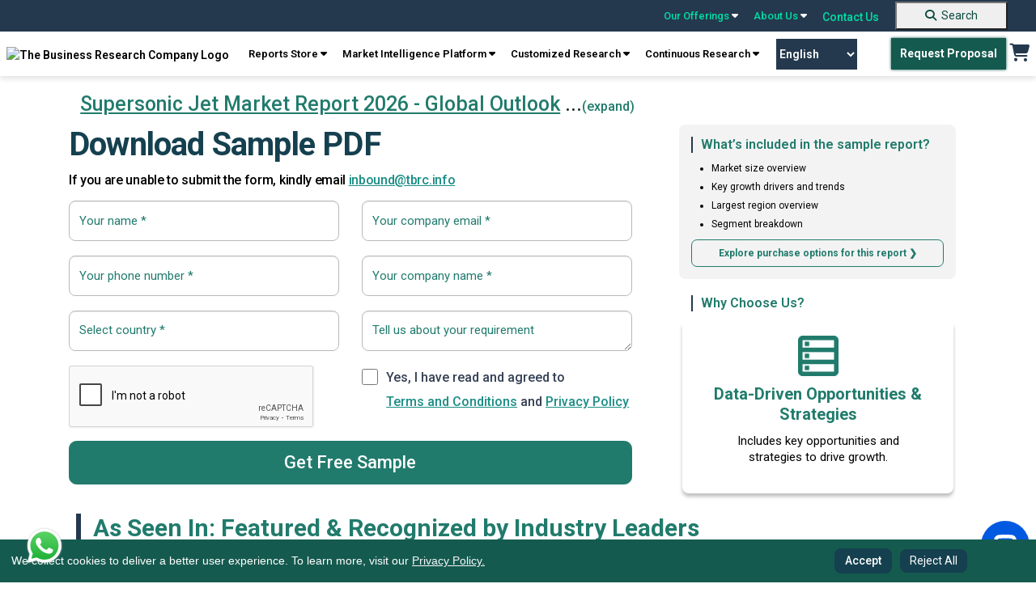

--- FILE ---
content_type: text/html; charset=utf-8
request_url: https://www.thebusinessresearchcompany.com/sample.aspx?id=6942&type=smp
body_size: 197024
content:

<!DOCTYPE html>
<html lang="en">
<head><link rel="icon" href="/images/favicon.webp" type="image/x-icon" />

    
    <meta charset="utf-8">
    <meta name="viewport" content="width=device-width, initial-scale=1.0">
    <meta http-equiv="Expires" content="1" />
    <meta name="msvalidate.01" content="EBF73D103D62AF37C5EE67E528AD01C2" /> 
    <!-- Developers custom CSS -->
    <link rel="preconnect" href="https://fonts.googleapis.com">
    <link rel="preconnect" href="https://fonts.gstatic.com" crossorigin>
    <link rel="preload" href="https://fonts.googleapis.com/css2?family=Roboto+Slab:wght@100..900&family=Roboto:ital,wght@0,100..900;1,100..900&display=swap" as="style" onload="this.onload=null;this.rel='stylesheet'">
    <noscript><link rel="stylesheet" href="https://fonts.googleapis.com/css2?family=Roboto+Slab:wght@100..900&family=Roboto:ital,wght@0,100..900;1,100..900&display=swap"></noscript>

    <link rel="preconnect" href="https://cdnjs.cloudflare.com" crossorigin>
    <link rel="preload" href="https://cdnjs.cloudflare.com/ajax/libs/font-awesome/6.5.0/css/all.min.css" as="style" onload="this.onload=null;this.rel='stylesheet'">
    <noscript><link rel="stylesheet" href="https://cdnjs.cloudflare.com/ajax/libs/font-awesome/6.5.0/css/all.min.css"></noscript>
    
    <link rel="preload" href="../css/bootstrap.min.css" as="style" onload="this.onload=null;this.rel='stylesheet'">
    <noscript><link rel="stylesheet" href="../css/bootstrap.min.css"></noscript>    
    
    <link rel="preload" href="../css/style.css" as="style" onload="this.onload=null;this.rel='stylesheet'">
    <noscript><link rel="stylesheet" href="../css/style.css"></noscript>

    <link rel="preload" href="../css/responsive.css" as="style" onload="this.onload=null;this.rel='stylesheet'">
    <noscript><link rel="stylesheet" href="../css/responsive.css"></noscript>
    
    

    <script src="../js/cookieconsent.min.js"></script>

    <script src="https://cdnjs.cloudflare.com/ajax/libs/jquery/3.2.0/jquery.min.js"></script>



    <link rel="preload" href="../css/cookieconsent.min.css" as="style" onload="this.onload=null;this.rel='stylesheet'">
    <noscript><link rel="stylesheet" href="../css/cookieconsent.min.css"></noscript>


<script defer>
    // jQuery-dependent handlers
  $(document).ready(function () {
    $("nav a.reports").click(function () {
      $(".test").toggleClass("db");
    });

    $(".navbar-toggle").click(function () {
      $(".navbar-mobile .navbar2").toggleClass("db");
    });
  });
</script>
  <!-- Google Tag Manager -->
<script>(function(w,d,s,l,i){w[l]=w[l]||[];w[l].push({'gtm.start':
new Date().getTime(),event:'gtm.js'});var f=d.getElementsByTagName(s)[0],
j=d.createElement(s),dl=l!='dataLayer'?'&l='+l:'';j.async=true;j.src=
'https://www.googletagmanager.com/gtm.js?id='+i+dl;f.parentNode.insertBefore(j,f);
})(window,document,'script','dataLayer','GTM-KF2FT67');</script>
<!-- End Google Tag Manager -->

 <script defer>
 
  // Cookie consent + Google/SEO scripts
  window.addEventListener("load", function () {
    // Cookie Consent Config
    var cookieConsentConfig = {
      palette: {
        popup: { background: "#000" },
        button: { background: "#23675c" }
      },
      showLink: false,
      position: "bottom-left",
      content: {
        message: "We collect cookies to deliver a better user experience. To learn more, visit our <a href='../privacy-policy.aspx'>Privacy Policy.</a>",
        dismiss: "Accept",
        delay: "Reject All"
      }
    };

    // Initialize CookieConsent
    if (window.cookieconsent) {
      window.cookieconsent.initialise(cookieConsentConfig);
    }

    // Add "Reject All" button
    var rejectAllButton = document.createElement("button");
    rejectAllButton.textContent = "Reject All";
    rejectAllButton.style.marginLeft = "10px";
    rejectAllButton.addEventListener("click", function () {
      var cookies = document.cookie.split("; ");
      for (var i = 0; i < cookies.length; i++) {
        var cookieParts = cookies[i].split("=");
        var cookieName = cookieParts[0];
        document.cookie = cookieName + "=; expires=Thu, 01 Jan 1970 00:00:00 UTC; path=/;";
      }

      var cookieConsentBanner = document.querySelector(".cc-window");
      if (cookieConsentBanner) {
        cookieConsentBanner.style.display = "none";
      }
    });

    var cookieConsentBanner = document.querySelector(".cc-window");
    if (cookieConsentBanner) {
      cookieConsentBanner.appendChild(rejectAllButton);
    }
  });
</script>


<style>
.header_sec {
	position: sticky;
	top: 0;
	z-index: 9999;
	width: 100%;
}

@media screen and (max-width:767.98px) {
	.top-bar {
		display: none !important;
	}
}

.navbar-default {
	display: none !important;
}

.main {
	margin-top: 0 !important;
}

.navbar-desktop {
	width: 100%;
	z-index: 1000;
	font-weight: 600;
	box-shadow: 0 4px 6px 0px rgba(0, 0, 0, .1);
}

.top-bar {
	background-color: #24394E;
	padding: 0px 25px;
	display: flex;
	justify-content: flex-end;
	align-items: center;
	position: sticky;
	top: 0;
	z-index: 9999;
	width: 100%;
}

.top-bar a {
	color: #00DEA5;
	text-decoration: none;
	margin: 0 10px;
	font-size: 14px;
	position: relative;
}

.top-bar a:hover {
	color: #fff;
	text-decoration: none;
}

.top-bar .dropdown-content {
	display: none;
	position: absolute;
	background-color: #f9f9f9;
	min-width: 160px;
	box-shadow: 0px 8px 16px 0px rgba(0, 0, 0, 0.2);
	z-index: 1000;
	font-weight: 600;
}

.top-bar a:hover .dropdown-content {
	display: block;
}

.top-bar.dropdown-content .row1 {
	display: flex;
}

.top-bar .dropdown-content .column {
	padding: 6px;
}

.top-bar .dropdown-content a {
	color: #000;
	padding: 10px 10px;
	text-decoration: none;
	display: block;
}

.top-bar .dropdown-content a:hover {
	background-color: #217b6c;
	color: #fff;
}

.top-bar .search-container {
	display: flex;
	align-items: center;
}

.top-bar .search-container input {
	padding: 5px;
	border: 1px solid #ccc;
	border-radius: 3px;
}

.top-bar .search-container button {
	background-color: #00bfa5;
	border: none;
	color: white;
	padding: 5px 10px;
	cursor: pointer;
	border-radius: 3px;
	margin-left: 5px;
}

.navbar-desktop {
	background-color: white;	
	padding: 8px 0;
	display: flex;	
	justify-content: space-around;
	align-items: center;	
	position: sticky;
	top: 38px;
	z-index: 1000;
	font-family: 'Roboto';
}

.navbar-desktop a {
	color: black;
	text-decoration: none;
	margin: 0 2px;
	font-size: 14px;
}

.navbar-desktop .request-proposal {
	background-color: #00796b;
	color: white;
	padding: 10px 20px;
	border-radius: 3px;
	text-decoration: none;
}

.navbar-desktop .cart {
	font-size: 20px;
	color: #223b54;
}

.top-bar a {
	text-align: left;
}

@keyframes blink {
	0% {
		opacity: 1;
	}

	50% {
		opacity: 0;
		color: #01A255;
	}

	51% {
		opacity: 1;
		color: #041C1F;
	}

	100% {
		opacity: 0;
		color: #01A255;
	}
}

.navigation_blink {
	background-color: #155A4F;
	color: #fff !important;
	display: inline;
	padding: 0px 5px;
	font-weight: bold;
	margin-left: 0;
	font-size: 11px;
    border: 2px solid transparent;
    -webkit-transition: all .3s ease 0s;
	-moz-transition: all .3s ease 0s;
	-o-transition: all .3s ease 0s;
	transition: all .3s ease 0s;
}

/*.navigation_blink:hover {
    background-color: transparent;
    color: rgb(21 90 79) !important;
    border: 2px solid rgb(21 90 79);
}*/

/*.navigation_blink {
	animation: blink 5s infinite;
}*/

@-webkit-keyframes pulse {
  0% { background-color: #155A4F; -webkit-box-shadow: 0 0 3px #155A4F; }
  50% { background-color: #10413a; -webkit-box-shadow: 0 0 40px #10413a; }
  100% { background-color: #155A4F; -webkit-box-shadow: 0 0 3px #155A4F; }
}

@-moz-keyframes pulse {
  0% { background-color: #155A4F; -moz-box-shadow: 0 0 3px #155A4F; }
  50% { background-color: #10413a; -moz-box-shadow: 0 0 40px #10413a; }
  100% { background-color: #155A4F; -moz-box-shadow: 0 0 3px #155A4F; }
}

@-o-keyframes pulse {
  0% { background-color: #155A4F; box-shadow: 0 0 3px #155A4F; }
  50% { background-color: #10413a; box-shadow: 0 0 40px #10413a; }
  100% { background-color: #155A4F; box-shadow: 0 0 3px #155A4F; }
}

@keyframes pulse {
  0% { background-color: #155A4F; box-shadow: 0 0 3px #155A4F; }
  50% { background-color: #10413a; box-shadow: 0 0 30px #10413a; }
  100% { background-color: #155A4F; box-shadow: 0 0 3px #155A4F; }
}


.navigation_blink {
  -webkit-animation: pulse 1500ms infinite;
  -moz-animation: pulse 1500ms infinite;
  -o-animation: pulse 1500ms infinite;
  animation: pulse 1500ms infinite;
}

.new_blink {
	background-color: #217B6C;
	color: #fff !important;
	display: inline-flex;
	padding: 0 5px;
	font-weight: bold;
	margin-left: 5px;
	font-size: 12px;
}

.new_blink {
	animation: blink 3s infinite;
}

/* footer code */
.newsletter {
	border-radius: 10px;
	background: rgba(151, 151, 151, 0.3);	
	padding: 16px 0px;
	padding-bottom: 10px;
	text-align: center;
	margin-top: 10px;
}

.subscribeletter .input-group {
	display: flex;
	width: auto;
	flex-direction: row;
	flex-wrap: nowrap;
}

.newsletter p {
	color: #fff;
	font-family: Roboto;
	opacity: 0.6;
	font-size: 12px;
	font-style: normal;
	font-weight: 400;
	line-height: 20.4px;
	margin-top: 10px;
}

.footer {
	padding-bottom: 0;
}

.footer .footer2 {
	text-align: center;
	border-bottom: 1px solid rgba(255, 255, 255, 0.2);
	padding-bottom: 8px;
}

.footer .footer2 a {
	color: #FFF;
	font-size: 14px;
	font-style: normal;
	font-weight: 400;
	line-height: normal;
	margin-left: 25px;
	text-decoration: none;
}

.recaptcha-wrapper {
	max-width: 300px;
	margin: 0 auto;
	transform: scale(0.91) translateX(14px);
	transform-origin: 0 0;
	margin-top: 12px;
}

details summary::-webkit-details-marker {
	display: none !important;
	-webkit-appearance: none !important;
	/* Remove default button styles */
	appearance: none !important;
}

[type="button"],
[type="reset"],
[type="submit"],
button,
summary {

	-webkit-appearance: none !important;
	/* Remove default button styles */
	appearance: none !important;
	/* Remove default button styles for other browsers */
}

select {
	-webkit-appearance: none !important;
	/* Remove default styles in Safari */
	-moz-appearance: none !important;
	/* For Firefox */
	appearance: none !important;
}

.copyright {
	display: flex;
	justify-content: space-around;
	align-items: center;
}

.copyright p {
	color: #fff;
	text-align: center !important;
	font-size: 14px;
	/* padding-top: 10px; */
	padding-block: 10px;
	margin-bottom: 0;
	font-weight: 400;
}

.copyright .links a {
	color: #FFF;
	font-size: 14px;
	font-style: normal;
	font-weight: 400;
	line-height: normal;
	margin-left: 25px;
	text-decoration: none;
}

.gridmanner {
	display: grid;
	grid-template-columns: 3fr 3fr 3fr 3fr;
}

/* new themes dropdown */
.mythemes_dropdown .row1 {
	width: 75% !important;
}

/* new themes dropdown */


@media screen and (min-width:1200px) and (max-width:1400px) {
	.navbar-desktop .navbar-right {
		text-align: center;
	}
}

@media screen and (max-width: 1199.98px) {

	footer.footer .col-lg-3 {
		width: 50%;
	}

	footer.footer .subscribeletter {
		width: 100%;
	}

	.introduction .introduction_footer {
		margin-top: 0 !important;
	}
}

@media screen and (max-width:1199.98px) {
	.subscribeletter {
		margin-left: 0 !important;
	}

	.footer .footer2 {
		border-top: none !important;
	}
}

@media screen and (min-width:768px) and (max-width:991.98px) {
	.top-bar {
		position: static !important;
	}

	.navbar-desktop {
		position: static !important;
	}
}

@media screen and (max-width:991.98px) {
	.gridmanner {
		grid-template-columns: 6fr 6fr;
	}

	.navbar-desktop a {
		text-align: center;
	}

	.main_menu {
		text-align: center;
		display: flex;
		flex-wrap: wrap;
		justify-content: center;
	}

	.header_right {
		display: flex;
		align-items: center;
	}
}

/*scroll to top*/

#toptobottom {
	display: none;
	-webkit-position: fixed;
	position: fixed;
	bottom: 93px;
	right: 17px;
	z-index: 99;
	border: none;
	outline: none;
	background-color: #236663;
	color: white;
	cursor: pointer;
	padding: 0;
	border-radius: 50%;
	font-size: 16px;
	width: 50px;
	height: 50px;
	text-align: center;
	text-decoration: none;
	justify-content: center;
	align-items: center;

}

#toptobottom:hover {
	background-color: #15404F;
}

#toptobottom .glyphicon {
	-webkit-position: relative !important;
	position: relative !important;
	right: unset !important;
	transform: unset !important;
	top: unset;
}

a.basket:hover {
	background: none !important;
	color: #217b6c !important;
}

.countno {
	white-space: nowrap;
	text-align: center;
	line-height: 18px;
	padding: 0 6px;
	height: 18px;
	background: #ff3f6c;
	-webkit-position: absolute;
	position: absolute;
	border-radius: 50%;
	font-size: 12px;
	color: #fff;
	left: 26px;
	top: -5px;
	font-weight: 700;
	display: none;
	/* Default to hidden */
}

.countno:not(:empty) {
	display: inline-block;
	/* Show only when not empty */
}

@media (max-width: 1030px) {
	.navbar-header {
		float: none;
	}

	.navbar-toggle {
		display: block;
	}

	.navbar-collapse {
		display: none !important;
	}

	.navbar-collapse.in {
		display: block !important;
	}

	.navbar-nav {
		float: none !important;
		margin: 0;
	}

	.navbar-nav>li {
		float: none;
	}

	.navbar-nav>li>a {
		text-align: left;
	}
}

.cc-window.cc-floating button {
	padding-block: 5px;
	color: white;
}

.cc-compliance>.cc-btn {
	text-decoration: none;
}

.introduction .introduction_footer {
	margin-top: -57px;
}

.introduction_footer p {
	margin-block: 0 !important;	
}

footer .container {
	padding: 10px;
	padding-bottom: 0;
}


@media (min-width: 768px) {
	.navbar-right {
		margin-right: -12px;
	}
}

.zls-sptwndw.siqembed {
	width: 238px !important;
	height: 368px !important;
}

.txtelips .siq-chat-attender-name,
.editfields input[type=text],
.outerwin input[type=text],
textarea {
	font: 10px !important;
}

@media only screen and (max-width:480px) {
	.zls-sptwndw.siqembed {
		height: 50% !important;
		width: 200px !important;
	}
}

@media only screen and (max-width: 555px) and (min-width: 100px) {
	body .zsiq-mobhgt[embedtheme].siqembed {
		height: 50% !important;
		width: 200px !important;
	}
}


.number a:active,
.number a:focus,
.call-us .info a:active,
.call-us .info a:focus {
	color: rgb(0 222 165);
}

.number a {
	color: white;
}

.call-us .info a {
	color: white;
}

.navbar-default {
	background-color: white;
	border: none;
}

.colsol1 {
	top: 3px;
}

.colsol {
	top: -2px;
}

.colserv {
	top: -2px;
}

.colaboutus {
	top: -2px;
}

.colaboutus1 {
	top: -2px;
}

.db {
	display: block;
}

.er-dummy-search-box .er_search_input_dummy {
	height: 30px;
	padding: 5px;
	outline: #efefef;
	font-size: 15px;
	font-weight: 300;
	color: #333;
	border: solid 1px #217b6c;
	border-radius: 0px;
	width: 198px;
}

@media (max-width: 767px) {
	.er-dummy-search-box .er_search_input_dummy {
		height: 30px;
		padding: 5px;
		outline: #efefef;
		font-size: 15px;
		font-weight: 300;
		color: #333;
		border: solid 1px #217b6c;
		border-radius: 0px;
		width: 200px;
	}

	.navbar2 {
		padding: 20px 0 20px 5px;
		padding-left: 40px;
	}

	.navbar-toggle {
		margin-left: 300px;
		float: left;
		margin-bottom: -44px;
		margin-top: 32px;
	}

	.logo {
		max-width: 220px;
		padding-left: 52px;
	}	
}


/* cookies code */
.cc-window.cc-floating {
	padding: 0.8em 5em 0.8em 1em !important;
	width: 100%;
	max-width: unset !important;
	-ms-flex-direction: unset !important;
	flex-direction: unset !important;
	align-items: center;
	font-size: 14px;
	background-color: #155a4f !important;
	z-index: 99999;
}

.cc-floating .cc-message {
	margin-bottom: 0 !important;
	width: 85%;
	padding-right: 30px;
}

.cc-floating .cc-message a {
	color: #F7F7F7;
	text-decoration: underline;
}

.cc-window.cc-floating button {
	flex: unset;
	padding: 0.2em 0.8em;
	margin-left: 5px;
	font-family: 'Roboto';
	font-style: normal;
	color: #FFFFFF;
	background: #15404F;
	border-radius: 8px;
	border: 1px solid transparent;
	text-wrap: nowrap;
}

.cc-window.cc-floating button:hover {
	box-shadow: 0 0 5px #a0a0a0;
	transition: 0.5s ease-in-out;
	border: 1px solid #1C424F !important;
	color: #339074 !important;
	background-color: #fff !important;
	text-decoration: none;
}

.cc-bottom {
	bottom: 0 !important;
}

.cc-left {
	left: 0 !important;
}

.cc-color-override-1536513252 .cc-btn {
	padding: 0.2em 0.8em;

}

.cc-color-override-1536513252 .cc-btn,
.cc-window.cc-floating .cc-compliance {
	font-size: 14px;
	flex: unset !important;
	border-radius: 5px;
	font-weight: 500 !important;
	text-decoration: none;
	font-family: 'Roboto';
	font-style: normal;
	color: #FFFFFF;
	background: #15404F !important;
	border-radius: 8px;
	border: 1px solid transparent;
}
.cc-color-override-1536513252 .cc-btn:hover {
    background: rgb(73, 141, 130) !important;
}

/*scroll to top*/

#toptobottom {
	display: none;
	-webkit-position: fixed;
	position: fixed;
	bottom: 93px;
	right: 17px;
	z-index: 99;
	border: none;
	outline: none;
	background-color: #236663;
	color: white;
	cursor: pointer;
	padding: 0;
	border-radius: 50%;
	font-size: 16px;
	width: 50px;
	height: 50px;
	text-align: center;
	text-decoration: none;
	justify-content: center;
	align-items: center;

}

#toptobottom:hover {
	background-color: #15404F;
}

#toptobottom .glyphicon {
	-webkit-position: relative !important;
	position: relative !important;
	right: unset !important;
	transform: unset !important;
	top: unset;
}

@media (max-width: 767.98px) {
	.navbar-default {
		display: block !important;
		padding: 0 !important;
		margin-bottom: 0;
		position: sticky;
		top: 0;
		z-index: 9999;
		border: none;
		outline: none;
	}
    .dropbtn.navigation_blink {
        margin-top: 15px;
    }

	.navbar-default .navbar-nav .open .dropdown-menu>li>a,
	.navbar-default .navbar-nav>li>a {
		color: #52655e;
	}

	.navbar-default .navbar-nav .open .dropdown-menu>li>a:hover,
	.navbar-default .navbar-nav .open .dropdown-menu>li>a:focus,
	.navbar-default .navbar-nav .open .dropdown-menu>li>a:active {
		color: white;
		background-color: #217b6c;
	}

	.navbar-default .navbar-nav>.open>a,
	.navbar-default .navbar-nav>.open>a:focus,
	.navbar-default .navbar-nav>.open>a:hover {
		color: white;
		background-color: #217b6c;
	}

	.navbar-nav .open .dropdown-menu {
		-webkit-position: static;
		position: static;
		float: none;
		width: auto;
		margin-top: 0;
		background-color: transparent;
		border: 0;
		-webkit-box-shadow: none;
		box-shadow: none;
	}

	footer.footer .col-lg-3 {
		width: 100%;
	}

	.footer .container {
		max-width: 100%;
		/* margin-left: 15px; */
	}

	.footer {
		display: block !important;
		clear: both !important;
		-webkit-position: relative !important;
		position: relative !important;

	}

	.cc-window.cc-floating {
		text-align: center;
		padding-inline: 72px !important;
	}

	.cc-revoke,
	.cc-window {
		display: block;
	}

	.cc-floating .cc-message {
		width: 100%;
		padding-bottom: 5px;
		padding-right: 0;
	}

	.cc-color-override-1536513252 .cc-btn,
	.cc-window.cc-floating .cc-compliance {
		display: inline-block;
	}

	#google_translate_element {
		display: none;
	}

	#toptobottom {
		right: 20px !important;
		bottom: 85px !important;
	}

	.search-button {
		background-color: #217B6C !important;
		border: none;
		text-decoration: none;
		border-radius: 0;
		cursor: pointer;
		margin-left: 0 !important;
		margin: 0%;
		font-size: 16px !important;
		color: #ffffff;
		padding: 7px 10px !important;
		text-decoration: none;
		display: block;
		font-weight: 700;
		font-family: 'Roboto';
		margin-top: 18px;
		padding-left: 0 !important;
		width: 100%;
		text-align: center;
		margin-bottom: -1px;
	}

	.search-button:hover {
		background-color: unset;
		color: #fff !important;
		text-decoration: none;
	}

	footer .gridmanner {
		grid-template-columns: 12fr;
	}

	.introduction .introduction_footer {
		margin-top: 0px;
		text-align: center;
	}

	.introduction .introduction_footer p {
		text-align: center;
	}

	.footer ul li:last-child {
		padding-bottom: 0;
	}

	.foo-col {
		margin-bottom: 25px;
	}
}

#basic-addon2 {
    font-weight: 500;
    width: 41px;
    height: 38px;
    background-color: #217B6C;
    color: #fff;
    font-size: 20px;
}

#basic-addon2:hover {
    background-color: #15404f;
}
.footer .socials a {	
	width: 40px;
    height: 40px;
    border-radius: 50%;
    border: 1px solid #848484;
    display: block;
	line-height: 38px;	
	text-align: center;
	margin-right: 10px;
	font-size: 16px;
    color: #ffffff;
}

.footer .socials a:hover {
    background: #217b6c;
    border: 1px solid #217b6c;
}

.gt_switcher_wrapper {
    left: 5px !important;
    bottom: 10px !important;
}

.gt_container--hich1m .gt_switcher {
    width: 150px !important;
}
.gt_container--hich1m .gt_switcher .gt_selected a {
    width: 138px !important;
}
.gt_container--hich1m .gt_switcher .gt_option {
    width: 148px !important;
}
.right_sec {
    display: flex;
    align-items: center;
}
.gtranslate_wrapper {
    margin-right: 40px;
}
.gtranslate_wrapper select {
    -webkit-appearance: auto !important;
    -moz-appearance: auto !important;
    appearance: auto !important;
    width: 100px;
    padding: 10px 0;
    background: #24394e;
    border: 0px solid #24394e;
    font-size: 14px;
    text-align: center;
    color: #fff;
    cursor: pointer;
    transition: all 0.3s ease-in-out;
}


/*.gtranslate_wrapper select:hover {
    background: transparent;
    border: 1px solid #24394e;
    color: #24394e;
}*/

.whatsApp-logo-icon {
    position: fixed;
    bottom: 20px;
    z-index: 99999999999999;
    left: 30px;
}
@media screen and (max-width:420.98px) {
    .gtranslate_wrapper {
        margin-right: 8px !important;
    }
}
@media screen and (max-width:380.98px) {
    .logo {
        min-width: 125px !important;
        margin-left: 10px !important;
    }
    .mobile_cart {
        margin-top: 25px !important;
        margin-right: 8px !important;
    }
    .gtranslate_wrapper {
        margin-top: 20px !important;
        margin-right: 8px !important

    }
    .gtranslate_wrapper select{
        width: 90px;
    }
    .navbar-toggle {
        margin-top: 15px !important;
    }
}

footer ul li {
    list-style-image: url(../images/arrow_forward_24px.png) !important;
}
</style>


   
    <link rel="stylesheet" href="css/media_query.css"> 
    <link rel="stylesheet" href="css/bootstrap5.css">
    <link rel="stylesheet" href="https://cdnjs.cloudflare.com/ajax/libs/font-awesome/6.5.0/css/all.min.css">
    <link rel="stylesheet" href="https://cdnjs.cloudflare.com/ajax/libs/intl-tel-input/17.0.19/css/intlTelInput.css" />
    <meta name="robots" content="noindex, follow">
    <link
    href="https://fonts.googleapis.com/css2?family=Roboto+Slab:wght@100;200;300;400;500;600;700;800;900&family=Roboto:ital,wght@0,100;0,300;0,400;0,500;0,700;0,900;1,100;1,300;1,400;1,500;1,700;1,900&display=swap"
    rel="stylesheet">

    <link rel="stylesheet" href="https://cdnjs.cloudflare.com/ajax/libs/OwlCarousel2/2.3.4/assets/owl.carousel.min.css">

    <script src='https://www.google.com/recaptcha/api.js'></script>
    <script src="https://cdnjs.cloudflare.com/ajax/libs/intl-tel-input/17.0.19/js/intlTelInput.min.js"></script>
    <style type="text/css">
        
        /* checkstart */
        .navbar {
                display: unset;
            }

            .navbar>.container-fluid {
                display: block;
            }

            .colaboutus1 {
                left: 84%;
                right: -6%;
            }

            .clients_header p {
                text-align: center;
            }

            .column.colwru1 {
                width: 100%;
            }

            .row1 {
                width: auto !important;
            }

            .row1 .colabout:first-child {
                /* width: 55%; */
            }

            .row1 .colabout:nth-child(2) {
                /* width: 45%; */
            }

            .row1.colsol .column {
                /* width: 45%; */
            }

            .row1.colserv .column.colservsol {
                /* width: 45%; */
            }

            

            .row1.coloffer {
                left: 38%;
            }

            .column.colwru {
                height: auto;
            }

            .row1.colaboutus .column.colwru {
                width: 100%;
            }

            .dropdown-toggle::after {
                display: none;
            }

            .colindus .btn {
                color: unset;
                border: buttonface;
                border-radius: inherit;
                background-color: buttonface;
            }

            .colindus .btn {
                font-size: 14px;
            }

            :not(.btn-check)+.btn:hover {
                color: unset;
                background-color: buttonface;
                border-color: buttonface;
            }

            .button1:hover {
                background-color: #217b6c !important;
            }




            .navbar-mobile a {
                text-decoration: none;
            }

            .navbar-mobile .nav .dropdown-menu {
                width: 100%;
            }

            @media screen and (max-width:1399.98px) {
                .banner h1 {
                    font-size: 2.3rem;
                    line-height: 3.4rem;
                }

                .GMM_database_text1 {
                    font-size: 1.9rem;
                }
            }

            @media screen and (max-width:1199.98px) {
                .GMM_prtns_header {
                    transform: unset !important;
                    top: unset !important;
                    margin: 20px 0 !important;
                }

                .wrtto-us-cover {
                    background: rgb(233 231 231 / 50%);
                }
            }

            @media (min-width: 768px) {
                .navbar-collapse {
                    width: auto;
                    border-top: 0;
                    border-top-width: 0px;
                    border-top-style: initial;
                    border-top-color: initial;
                    -webkit-box-shadow: none;
                    box-shadow: none;
                }
            }

            .navbar-collapse {
                flex-basis: unset;
                flex-grow: unset;
                align-items: unset;
            }

            @media screen and (max-width: 992px) {
                .main {
                    margin-top: 10px;
                }

                .banner h1 {
                    padding: unset !important;
                    line-height: unset !important;
                    font-size: 1.8rem !important;
                }

                .banner p {
                    text-align: left !important;
                }

                .wrtto-us-cover {
                    background: rgb(233 231 231 / 50%);
                }

                .GMM_prtns .w-100 {
                    height: 100% !important;
                }

                .GMM_prtns_header {
                    transform: unset !important;
                    top: unset !important;
                    margin: 20px 0 !important;
                }

                .GMM_prtns_header .slider.mt-5 {
                    margin-top: unset !important;
                }
            }

            @media (min-width: 768px) and (max-width:1034px) {
                .navbar2.col-md-2 {
                    flex: 0 0 auto;
                    width: unset;
                }
            }

            @media(max-width:767.98px) {

                .GMM_prtns_header,
                .GMM_prtns_header p {
                    text-align: center !important;
                }

                .GMM_prtns .w-100 {
                    width: 60% !important;
                    height: auto !important;
                    margin: 0 auto !important;
                    display: flex !important;
                }

                .gmm_uses_cover {
                    height: auto;
                    width: 100%;
                }

                .gmm_uses .row.mt-5 {
                    margin: unset !important;
                }

                .gmm_uses_logo {
                    display: none !important;
                }

                .GMM_prtns .container-fluid,
                .GMM_prtns .p-0 {
                    padding-left: calc(var(--bs-gutter-x) * 0.5) !important;
                    padding-right: calc(var(--bs-gutter-x) * 0.5) !important;
                }
            }

            @media(max-width:580px) {
                .col-sm-4 {
                    flex: 0 0 auto !important;
                    width: 33.33333333% !important;
                }

                .use_case_hd {
                    line-height: unset !important;
                    font-size: 1.5rem !important;
                    text-align: center !important;
                }

                .use_case .slider-card h3 {
                    line-height: unset !important;
                    font-size: 1.2rem !important;
                }

                .use_case .owl-carousel .owl-nav button.owl-prev .fa,
                .use_case .owl-carousel .owl-nav button.owl-next .fa {
                    font-size: 1rem !important;
                }

                .use_case .slider.mt-5 {
                    margin-top: 2rem !important;
                }

            }

            @media(max-width:480px) {
                .GMM_database {
                    margin: 2.5rem 0 !important;
                }

                .GMM_database .owl-carousel .slider-card img {
                    height: auto !important;
                    width: 90% !important;
                }
            }

            @media (max-width: 767.98px) {

                .navbar-default .navbar-nav .show .dropdown-menu>li>a,
                .navbar-default .navbar-nav>li>a {
                    color: #52655e;
                }

                .navbar-default .navbar-nav .show .dropdown-menu>li>a:hover,
                .navbar-default .navbar-nav .show .dropdown-menu>li>a:focus,
                .navbar-default .navbar-nav .show .dropdown-menu>li>a:active {
                    color: white;
                    background-color: #217b6c;
                }

                .navbar-default .navbar-nav>.show>a,
                .navbar-default .navbar-nav>.show>a:focus,
                .navbar-default .navbar-nav>.show>a:hover {
                    color: white;
                    background-color: #217b6c;
                }
            }

        /* checkend */
        .contact-page-form label{
            font-family: 'Roboto';
            font-weight: 500;
            font-size: 14px;
        }
        .main .container.cont {
            margin-top: 26px !important;
        }

        .reports_cont section {
            background-position: center;
            background-repeat: no-repeat;
            background-size: cover;
        }

        .sub-indus-main section {
            height: 550px;
        }

        .SEI {
            padding-top: 24px;


        }

        
        .main .container.cont1,
        ul {
            margin-top: 0px;
        }

        ul li {
            list-style-type: square;
            margin: 0;
            padding: 0;
            /* padding-bottom: 11px; */
            font-weight: bold;
        }
        .accordian ul li {
            list-style-type: disc;
            font-size: 15px;
            font-weight: inherit;
        }
        ul.breadcrumb li {
            display: inline;
            font-size: 15px;
            color: #34b687;
        }

        h1 {
            font-size: 25px;
            font-weight: 500 !important;
        }

        .report-ques {
            padding: 30px 50px;
        }

        .ques {
            padding: 30px 50px 0px 50px;
        }

        .ques h3 {
            margin-top: 0px;
            margin-bottom: 0px;
        }

        .form {
            text-align: left !important;

        }

        .RquesSample,
        .submit,
        .rqst_smplform {
            margin: 0 auto;
        }

        .submit {
            /* text-align: center; */
            margin-top: 10px;
        }

        .samplrprt_q {
            margin-top: 15px;
        }

        .contact-page-form {
            /* background-position: top; */
            background-repeat: no-repeat;
            background-size: cover;
            /* padding: 25px 40px; */
            /* margin: 0 auto; */
            text-align: center;
            /* width: 100%; */
            /* margin-bottom: 86px; */
        }
     


        .Ans {
            text-align: center;
            margin-top: 30px;
        }

        h2 {
            padding-top: 120px !important;
        }
        .contact_details li.list-group-item {
    font-weight: 400 !important;
}
.contact_details li.list-group-item {
    font-size: 1.1rem;
    border: none !important;
    line-height: 1.7rem;

}
.contact_details li.list-group-item img.img-fluid {
    width: 6%;
}
.contact_details .cont {
    display: flex;
    flex-direction: column;
    justify-content: space-between;
    height: 140px;
}
.contact_details li.list-group-item.cont_dtls_hd {
    border-bottom: 1px solid #ddd !important;
    color: #15404f;
}
.contact_details ul li {
    color: #344054;
}
.list-group-item {
          width: unset;
          text-align: left;
          background-color: unset;
        }

.contact_details li.list-group-item {
          font-size: 0.9rem;
          color: #344054;
font-family: Roboto;
font-style: normal;
font-weight: 400;
line-height: 28.116px; /* 107.692% */
        }
        .contact_details{
  margin-top: 15px;
}
.contact_details .cont{
  display: initial;
  height: auto !important;  
}
.contact_details .col-md-4:hover{
  box-shadow: 6px 8px 10px 0px rgba(0, 100, 148, 0.25);
} @media (max-width: 1200px) {
          .contact_details .cont {
            height: auto !important;
          }

          .contact_details li.list-group-item {
            font-size: 0.8rem;
          }
        }

        @media (min-width:768px) {


            .report-ques {
                padding: 30px 200px;
            }

            h2 {
                padding-top: 80px !important;
            }



            .form {
                width: 100%;
                /* height: 630px; */
                height: 100%;
                padding: 0px 30px 0px 0px;
            }


            .contact-page-form {
                padding-bottom: 25px;
            }

            ul.breadcrumb li {
                display: inline;
                font-size: 15px;
                color: #34b687;
            }

            h1 {
                font-size: 25px;
                font-weight: bold;
            }
            .contact_details li.list-group-item img.img-fluid {
                        width: auto !important;
                    }
        }

        @media(max-width:992px) {
            .sub-indus-main section {
                height: 400px !important;
            }

            .sub-indus-main .title1 {
                margin-top: 75px;
            }
        }

        @media (max-width:768px) {
            .sub-indus-main section {
                height: 325px !important;
            }

            .sub-indus-main .title1 {
                margin-top: 0px;
            }
        }

        @media (max-width:576px) {
            .sub-indus-main section {
                height: 230px !important;
            }

            .sub-indus-main .title1 {
                margin-top: -55px;
                font-size: 39px !important;
            }
        }

        @media (max-width:480px) {
            .sub-indus-main .title1 {
                margin-top: -85px;
            }

            .ques {
                padding: 0px 0px 0px 0px;
            }

            .report-ques {
                padding: 15px 25px;
            }

            .sub-indus-main section {
                height: 150px !important;
            }

            h1 {
                font-size: 16px !important;
                font-weight: bold;
            }
           

            
            .TC_PP {
                font-size: 15px;
            }
        }
    

        .iti {
            display: block;
        }

        .iti__country-list,
        .contact-page-form textarea {
            font-size: 16px !important;
        }

        .TC_PP b {
            font-size: 14px;
            color: #344054 !important;
            font-weight: 500;
        }

        .TC_PP a {
            text-decoration: underline;
        }

        .TC_PP {
            /* display: flex; */
            /* align-items: center; */
        }

        .TC_PP input[type=checkbox] {
            width: 20px;
            height: 20px;
            margin-right: 10px;
            vertical-align: text-bottom;

        }

        .btn-success {
            width: 100%;
        }

        .TC_PP input[type=checkbox]:checked {
            accent-color: #344054;

        }

        .TC_PP input[type='checkbox']:after {
            box-shadow: none !important;
        }

        .reachus {
            position: absolute;
            bottom: 0;
            display: flex;
            flex-direction: column;
            justify-content: center;
            align-items: center;
            width: 100%;
        }

        .reachus .foo-col,
        .reachus .socials {
            display: inline-block;

        }

        .reachus .foo-col {
            width: unset;
        }

        .reachus p {
            color: white;
        }

        .reachus a {
            color: #13C6BA;
            font-weight: bold;
        }


        .accordian-item {
            background-color: #fff;
            /* border-radius:.4rem; */
            margin-bottom: 1rem;
            padding: 12px 20px;
            /* box-shadow: 0.5rem 4px 4rem rgb(0 0 0 / 20%); */

        }

        .accordian-link {
            font-size: 1.6rem;
            color: rgba(255, 255, 255, .8);
            text-decoration: none;
            background-color: #283042;
            width: 100%;
            display: flex;
            align-items: center;
            justify-content: space-between;
            padding: 1rem, 0;
        }

        .accordian-link i {
            color: #e7d5ff;
            padding: .5rem;
        }

        .accordian-link .ion-md-remove {
            display: none;
        }

        .Answers1 {
            position: relative;
            padding: 1rem;
            margin-top: 5px;
        }

        .Answers1::before {
            content: "";
            position: absolute;
            width: .3rem;
            height: 90%;
            background-color: #24394E;
            top: 50%;
            left: 0;
            transform: translateY(-50%);

        }


        .Answers1 p {            
            font-size: 15px;            
            font-weight: 400;
            margin-bottom: 0px;
        }

        .Answers1 p a {
            color: #217B6C;
            font-weight: 600;
        }

        .Answers1 p span {            
            font-weight: 700;
        }

        .Answers1 p + p {
            margin-top: 15px;
        }

        .accordian-item:target .answer {
            max-height: 20rem;

        }

        details>summary {                        
            font-size: 16px;
            list-style: none;
            cursor: pointer;
            font-weight: 700;
        }

        details>summary::after {
            content: url(../images/FAQArrow.webp);
            /* width: 1.5rem; */
            /* height: 1.5rem; */
            /* display: inline-flex; */
            will-change: transform;
            transition: -webkit-transform 0.5s ease;
            transition: transform 0.5s ease;
            /* justify-content: center; */
            /* align-items: self-end; */
            float: right;
            margin-top: 2px;
        }

        details[open]>summary::after {
            transform: rotate(180deg);

        }

        .questions {
            background: linear-gradient(135.65deg, #F1F0F0 3.26%, #DDE2E9 75.28%);
        }

        .questions h1 {
            font-family: 'Roboto';
            font-style: normal;
            font-weight: bolder;
            font-size: 35px;
            line-height: 60px;
            /* identical to box height, or 125% */
            text-align: center;

            color: #15404F;
            padding-bottom: 15px;

        }

        #more {
            display: none;
        }

        .breadcrumb li:nth-child(3) {
            display: none;
        }

        #myBtn {
            font-size: 16px;
        }

        .RquesSample {
            font-family: 'Roboto';
            font-style: normal;
            font-weight: 700;
            font-size: 40px;
            line-height: 50px;
            /* identical to box height, or 125% */

            letter-spacing: -0.02em;

            color: #15404F;
            text-align: left;
        }

        .requestasample p a {
            color: #1B8E86 !important;
        }

        

        .requestasample p {
            font-family: 'Roboto';
            font-style: normal;
            font-weight: 500;
            font-size: 16px;
            line-height: 18px;
            /* identical to box height, or 112% */

            letter-spacing: -0.02em;

            color: #000000;
        }

        .form-control {
            height: 34px;
            padding: 6px 12px;
            font-size: 14px;
            line-height: 1.42857143;
            color: #667085;
            background-color: #fff;
            border-radius: 4px;
            font-weight: ;
            border: 1px solid #D0D5DD;
            -webkit-box-shadow: inset 0 1px 1px rgb(0 0 0 / 8%);
            box-shadow: inset 0 1px 1px rgb(0 0 0 / 8%);
            -webkit-transition: border-color ease-in-out .15s, -webkit-box-shadow ease-in-out .15s;
            -o-transition: border-color ease-in-out .15s, box-shadow ease-in-out .15s;
            transition: border-color ease-in-out .15s, box-shadow ease-in-out .15s;
        }

        ::placeholder {
            color: #667085;
        }

        p {
            text-align: left;
        }

        .ContentPlaceHolder1_lblreportname {
            font-family: 'Roboto';
            font-style: normal;
            font-weight: 600;
            font-size: 30px;
            line-height: 18px;
            /* identical to box height, or 60% */

            letter-spacing: -0.02em;

            color: #073952;
        }

        .questions .accordian .accordian-item details summary span {
            line-height: 28.5px;
            width: 95%;
            display: inline-block;
        }

        @media screen and (max-width:991.98px) {
         
            
            .requestsample {
                flex-direction: column;
            }

        }

        @media screen and (max-width:767.98px) {
            .requestasample {
                padding-left: unset;
            }

            .cont h1 {
                padding-left: 0;
            }
        }

        @media screen and (min-width:992px) and (max-width:1200px) {
            .contact-page-form{
                padding: 25px 0px !important;
            }    
        }
        .owntooltip {
  position: relative;
}

.owntooltip .tooltiptext {
  display: none !important;
  /* width: 120px; */
  background-color: #344054;
    color: #fff;
    text-align: center;
    border-radius: 6px;
    padding: 3px 4px;
    position: absolute;
    z-index: 1;
    top: -7px;
    left: 110%;
    font-size: 12px!important;
}

.owntooltip .tooltiptext::after {
  content: "";
  position: absolute;
  top: 50%;
  right: 100%;
  margin-top: -5px;
  border-width: 5px;
  border-style: solid;
  border-color: transparent black transparent transparent;
}
.owntooltip:hover .tooltiptext {
  display: inline-block !important;
}
@media screen and (max-width:430px) {
  .owntooltip .tooltiptext {
    display: none !important;
    /* width: 120px; */
    background-color: #344054;
    color: #fff;
    text-align: center;
    border-radius: 6px;
    padding: 3px 4px;
    position: absolute;
    z-index: 1;
    top: -23px;
    left: 0 !important;
    font-size: 12px!important;
}
.owntooltip .tooltiptext::after {
  display: none;
}
}

    </style>
    <style>
        /* Modal styles */
        .modal {
          display: none;
          position: fixed;
          z-index: 1;
          left: 0;
          top: 0;
          width: 100%;
          height: 100%;
          overflow: auto;
          background-color: rgba(0, 0, 0, 0.4);
        }
        
        .modal-content {
          background-color: #fefefe;
          margin: 15% auto;
          padding: 20px;
          border: 1px solid #888;
          max-width: 600px;
          width: 30%;
        }
        
        .modal-close {
          color: #aaa;
          float: right;
          font-size: 28px;
          font-weight: bold;
          cursor: pointer;
        }
        
        .modal-close:hover,
        .modal-close:focus {
          color: black;
          text-decoration: none;
          cursor: pointer;
        }
        
        /* Icon styles */
        .icon-container {
            display: flex;
            align-items: center;
            margin-bottom: 10px;
        }
        .icon-container:hover {
            background-color: #F3F9FD;
            text-decoration: none;
        }
        
        .icon-container img {
          width: 32px;
          height: 32px;
          margin-right: 10px;
        }
        
        .icon-container a {
          color: #333;
          text-decoration: none;
          width: 100%;
          padding: 10px;
          font-size: 18px;
        }
        
        .icon-container a:hover {
          /* text-decoration: underline; */
        }
        
        /* Responsive styles */
        @media (max-width: 991.98px) {
            .modal-content{
                width: 50%;
            }
            .title h1{
                padding-left: 0;
            }
            .g-recaptcha{
                margin-top: 10px;
            }
            .contact-page-form textarea{
                line-height: 15px;
            }
            .mobpad{
                margin-bottom: 1rem !important;
            }
            .contact-page-form {
        padding-bottom: 25px;
    } 
        }
        @media (max-width: 768px) {
          .modal-content {
            margin: 30% auto;
          }
            .g-recaptcha {
                margin-top: 10px;
            }
        }
        
        @media (max-width: 480px) {
          .modal-content {
            margin: 40% auto;
            padding: 10px;
            width: 90%;
          }
        }

        .title h1 a{
            text-decoration: none;
            color: #217b6c !important;
        }
        .errormsg {
            font-size: 12px;
            display: inherit;
            font-weight: bold;
        }
        label,.form-label{
            margin-bottom: 0;
        }
        
        .submitbtn{
            background-color: #217B6C;
            border-color: #217B6C;
            font-family: 'Roboto';
            font-size: 18px;
        }
        .contact-page-form textarea{
            height: 44px;
        }
        .btn-success:hover{
            border-radius: 20px !important;
            box-shadow: 0 0 5px #a0a0a0;
            transition: 0.5s ease-in-out;
            border: 1px solid #1C424F;
            color: #339074 !important;
            background: #fff !important;
        }

        .form_contact.connect_sec {
            padding: 25px 0;
        }
        .form_contact .need_expert {
            justify-content: center;
        }

        .form_contact .contact_lists {
            display: flex;
            justify-content: space-between;
            align-items: flex-start;
            margin: 30px 0 0;
        }
        .form_contact .contact_lists .contact_item {
            max-width: 22%;
            flex: 0 0 22%;
            -ms-flex: 0 0 22%;
        }
        .form_contact .contact_lists .contact_item .contact_info {
            display: flex;
            align-items: center;
        }
        .form_contact .contact_lists .contact_item .contact_info h4 {
            color: #01FD8B;
            border-bottom: 1px solid #ffffff;
            line-height: 1.4;
            margin-right: 10px;
        }
        .form_contact.connect_sec .contact_info p {
            margin: 2px 0 0;
            font-size: 18px;
        }
        .form_contact .contact_lists .contact_item:nth-child(2) {
            border-left: 2px solid #00FF75;
            border-right: 2px solid #00FF75;
            padding-left: 22px;
            max-width: 24%;
            flex: 0 0 24%;
            -ms-flex: 0 0 24%;
            height: 205px;
        }
        .form_contact .contact_lists .contact_item:last-child {
            max-width: 50%;
            flex: 0 0 50%;
            -ms-flex: 0 0 50%;
        }
        .form_contact .contact_lists .contact_item p.address_info {
            font-size: 17px;
            line-height: 25px;
            font-weight: 400;
            margin: 20px 0 0;
        }
        .form_contact .contact_lists .contact_item p.address_info span {
            display: block;
            color: #01FD8B;
            margin: 0 0 2px;
            font-weight: 700;
            font-size: 19px;
        }
        .form_contact .contact_lists .contact_item .address_list {
            display: grid;
            grid-template-columns: repeat(3,1fr);
            column-gap: 25px;
        }
        @media screen and (max-width:1366.98px) {
            .form_contact .contact_lists .contact_item:nth-child(2){
                height: 225px;
                padding: 0 15px;
                max-width: 26%;
                flex: 0 0 26%;
                -ms-flex: 0 0 26%;
            }
        }
        @media screen and (max-width:1199.98px) {
            .form_contact .contact_lists .contact_item .contact_info {flex-wrap: wrap;}
            .form_contact .contact_lists .contact_item .contact_info h4{margin-right:0; margin-bottom: 10px;}
            .form_contact.connect_sec .contact_info p{width: 100%;}
            .form_contact .contact_lists .contact_item:nth-child(2){height: 290px;}
        }
        @media screen and (max-width:991.98px) {
            .form_contact .contact_lists {flex-wrap: wrap;}
            .form_contact .contact_lists .contact_item, .form_contact .contact_lists .contact_item:nth-child(2), .form_contact .contact_lists .contact_item:last-child {
                max-width: 100%;
                flex: 0 0 100%;
                -ms-flex: 0 0 100%;
            }
            .form_contact .contact_lists .contact_item:nth-child(2) {
                height: auto;
                border-left: 0px solid #00FF75;
                border-right: 0px solid #00FF75;
                border-top: 2px solid #00FF75;
                border-bottom: 2px solid #00FF75;
                padding: 15px 0;
                margin: 15px 0;
            }
        }
        @media screen and (max-width:768.98px) {
            .form_contact.connect_sec .contact_info p {text-align: left;}
            .connect_sec .contact_info {max-width: 100%;
    flex: 0 0 100%;
    -ms-flex: 0 0 100%;}
        }
        @media screen and (max-width:480.98px) {
            .form_contact .contact_lists .contact_item .address_list{grid-template-columns: repeat(1,1fr);}
        }
        
      </style>
<meta http-equiv="title" name="title" content="Supersonic Jet Market Size, Share, Report, Forecast 2026" /><meta http-equiv="keywords" name="keywords" content="supersonic jet market opportunities, supersonic jet market size, supersonic jet industry share, supersonic jet market drivers, supersonic jet market analysis, supersonic jet market key players" /><meta http-equiv="description" name="description" content="Global Supersonic Jet market size is expected to reach $38.53 billion by 2030 at 5.7%, surging air passenger traffic boosts supersonic jet market" /><meta http-equiv="description" name="description" content="Contact TBRC to Request For Sample Supersonic Jet Market Report 2026 - Global Outlook – By Type (Commercial Supersonic Jet, Military Supersonic Jet, Experimental Or Research Supersonic Jet), By Speed Range (1 Mach – 2 Mach, 2 Mach – 3 Mach), By System Analysis (Airframe, Engine, Avionics, Landing Gear System, Weapon System) – Market Size, Trends, Strategies, and Forecast to 2035" /><title>
	Supersonic Jet Market Size, Share, Report, Forecast 2026 Sample
</title></head>

<body>   

  


	<!-- Google Tag Manager (noscript) -->
<noscript><iframe src="https://www.googletagmanager.com/ns.html?id=GTM-KF2FT67"
height="0" width="0" style="display:none;visibility:hidden"></iframe></noscript>
<!-- End Google Tag Manager (noscript) -->

  <div class="header_sec">
     <div class="top-bar">
      <div class="dropdown1">
        <a title="Our Offerings" href='../our-offerings' class="dropbtn" style="color: #00DEA5; font-weight:500;">Our Offerings
        <i class="fa fa-caret-down" style="color:#fff;"></i>
        </a>
        <div class="dropdown-content">
            <div class="row1 coloffer colaboutus">
                <div class="column colwru">
                    <a title="Industries" href="../industries">By Industry</a>
                    <a title="Functions" href="../function">By Function</a>
                </div>
            </div>
        </div>
    </div>
    <div class="dropdown1">
     <a title="About Us" href="../about-the-business-research-company" class="dropbtn" style="color: #00DEA5; font-weight:500;">About Us
      <i class="fas fa-caret-down" style="color:#fff;">
      </i>
     </a>
       <div class="dropdown-content">
                        <div class="row1 mainabt colaboutus">
                            <div class="column colabout">
				<a title="Our Viewpoint" href="../The-Business-Research-Companys-point-of-view" class="sf-with-ul">Our Viewpoint <div class="new_blink">NEW</div></a>
                                <a title="Senior Management" href="../Senior-Management" class="sf-with-ul">Senior Management</a>
                                <a title="Experts Panel" href="../Expert-Panel" class="sf-with-ul">Experts Panel</a>
                                <a title="Our People of The Business Research Company" href="../global-consultants">Global Consultants</a>
                                <a title="Press Releases" href="../press-releases">Press Releases</a>
                                <a title="Blog" href="../blogs">Blog</a>
                                 </div>
                            <div class="column colabout">
                                <a title="Infographics" href="../infographics">Infographics</a>
                                <a title="Market Insights" href="../market-insights">Market Insights</a>
                                <a title="Case Studies" href="../CaseStudies">Case Studies</a>
                                <a title="Illustrations" href="../Illustrations">Illustrations</a>
                                <a title="Inthepress" href="../in-the-press">In The Press</a>
                                <!--<a title="Careers" href="../career">Careers</a>-->

                            </div>
                        </div>
                    </div>
    </div>
    <div>
     <a title="Contact Us" href="../contact-us" style="font-weight:500;">Contact Us </a>
    </div>
    <div>
     <a href="../search" style="text-decoration: none;">
  <button style="color: #0b4a40; padding: 5px 35px;" class="search-button search_button">
    <i class="fas fa-search"></i>&nbsp; Search
  </button>
</a>
    </div>
   </div>
   <div class="navbar-desktop">
    <div>
        <a title="The Business Research Company" href="https://www.thebusinessresearchcompany.com">
     <img alt="The Business Research Company Logo" height="43" style="object-fit: contain;" src="../images/TBRC-full-logo-transparent.avif" width="147" /></a>
    </div>
    <div class="main_menu">
      <div class="dropdown1">
     <a href="../global-market-reports" title="Reports And Databases" class="dropbtn">Reports Store
      <i class="fas fa-caret-down"></i>
     </a>
     <div class="dropdown-content">
      <div class="row1 colsol1">
         
              <div class="column1 colservsol">
                   
                  <!-- <a title="Biologics Hot Titles 2025" href="/reports/biologics-titles">Biologics Hot Titles 2025 <div class="new_blink">NEW</div></a> -->
                  <a title="Top 50 Healthcare Market Reports" href="/top-50-healthcare-market-reports">Top 50 Healthcare Market Reports <div class="new_blink">NEW</div></a>
                  <a title="Top 50 Non-Healthcare Market Reports" href="/top-50-non-healthcare-market-reports">Top 50 Non-Healthcare Market Reports <div class="new_blink">NEW</div></a>
                  <a title="ONS Reports" href="/opportunities-and-strategies-reports">Opportunities And Strategies Reports</a>                  
                  <a title="Aerospace And Defense" href="../reports/aerospace-and-defense-market-research">Aerospace And Defense</a>
                  <a title="Agriculture" href="../reports/agriculture-market-research">Agriculture</a>
                  <a title="Chemicals" href="../reports/chemicals-market-research">Chemicals</a>
                  <a title="Construction" href="../reports/construction-market-research">Construction</a>
                  
                  
              </div>
              <div class="column1 colservsol">  
                  <a title="Electrical And Electronics" href="../reports/electrical-and-electronics-market-research">Electrical And Electronics</a>
                  <a title="Financial Services" href="../reports/financial-services-market-research">Financial Services</a>
                  <a title="Food And Beverages" href="../reports/food-and-beverages-market-research">Food And Beverages</a>                            
                  <a title="Healthcare Services" href="../reports/healthcare-services-market-research">Healthcare Services</a>
                  <a title="Hospitality" href="../reports/hospitality-market-research">Hospitality</a>
                  <a title="Information Technology" href="../reports/information-technology-market-research">Information Technology</a>
                  <a title="Machinery" href="../reports/machinery-market-research">Machinery</a>
                   <a title="Media" href="../reports/media-market-research">Media</a>
                    
                  
              </div>
              <div class="column1 colservsol">
                  
                  <a title="Medical Equipment" href="../reports/medical-equipment-market-research">Medical Equipment</a>                    
                  <a title="Metal And Mineral" href="../reports/metal-and-mineral-market-research">Metal And Mineral</a>
                  <a title="Mining" href="../reports/mining-market-research">Mining</a>
                  <a title="Oil And Gas" href="../reports/oil-and-gas-market-research">Oil And Gas</a>
                  <a title="Paper, Plastics, Rubber, Wood And Textile" href="../reports/paper-plastics-rubber-wood-and-textile-market-research">Paper, Plastics, Rubber, Wood And Textile</a>
                  <a title="Pharmaceuticals" href="../reports/pharmaceuticals-market-research">Pharmaceuticals</a>
                  <a title="Professional Services" href="../reports/professional-services-market-research">Professional Services</a>
                  <a title="Recreation" href="../reports/recreation-market-research">Recreation</a>
                 
              </div>
              <div class="column1 colservsol"> 
                   
                  <a title="Retail And Wholesale" href="../reports/retail-and-wholesale-market-research">Retail And Wholesale</a>         
                  <a title="Services" href="../reports/services-market-research">Services</a>                       
                  <a title="Social Services" href="../reports/social-services-market-research">Social Services</a>
                  <a title="Transport" href="../reports/transport-market-research">Transport</a>
                  <a title="Transport Services" href="../reports/transport-services-market-research">Transport Services</a>
                  <a title="Utilities" href="../reports/utilities-market-research">Utilities</a>
                  <a title="Veterinary Healthcare" href="../reports/veterinary-healthcare-market-research">Veterinary Healthcare</a>
                  <a title="Filter Reports by Trends" href="../mega-trends">Filter Reports by Trends <div class="new_blink">NEW</div></a>
                   
              </div>
      </div>
  </div>
      </div>

  <!--  <div class="dropdown1 mythemes_dropdown">
        <a href="../mega-trends" title="Mega Trends" class="dropbtn">Mega Trends <i class="fas fa-caret-down"></i></a>
      <div class="dropdown-content">
        
        <div class="row1 colsol1">

  <div class="column1 colservsol">
    <a href="../megatrends/3d-printing" title="3D Printing">3D Printing</a>
    <a href="../megatrends/5g-and-6g-technologies" title="5G and 6G Technologies">5G and 6G Technologies</a>
    <a href="../megatrends/advanced-analytics-and-predictive-analytics" title="Advanced Analytics and Predictive Analytics">Advanced Analytics and Predictive Analytics</a>
    <a href="../megatrends/alternative-proteins" title="Alternative Proteins">Alternative Proteins (Plant-Based, Cultured Meat)</a>
    <a href="../megatrends/artificial-intelligence" title="Artificial Intelligence">Artificial Intelligence (AI)</a>
    <a title="Autonomous Systems" href="../megatrends/autonomous-Systems">Autonomous Systems</a>
    <a href="../megatrends/augmented-reality-and-virtual-reality" title="Augmented Reality">Augmented Reality (AR) and Virtual Reality (VR)</a>
    <a href="../megatrends/big-data-analytics" title="Big Data Analytics">Big Data Analytics</a>
   


  </div>

  <div class="column1 colservsol">
     <a href="../megatrends/blockchain-cryptocurrencies-finance" title="Blockchain, Cryptocurrencies and Decentralized Finance (DeFi)">Blockchain, Cryptocurrencies and Decentralized Finance (DeFi)</a>
    <a href="../megatrends/biotechnology" title="Biotechnology">Biotechnology</a>
     <a title="Cloud Computing" href="../megatrends/cloud-computing">Cloud Computing</a> 
    <a href="../megatrends/cybersecurity" title="Cybersecurity">Cybersecurity</a>
    <a href="../megatrends/digital-therapeutics" title="Digital Therapeutics">Digital Therapeutics</a>
    <a href="../megatrends/digitalization" title="Digitalization">Digitalization</a>
    <a href="../megatrends/e-commerce-and-digital-retail" title="E-commerce and Digital Retail">E-commerce and Digital Retail</a>
    <a href="../megatrends/edtech-and-e-learning" title="Edtech and E-Learning">Edtech and E-Learning</a>
    
    


  </div>

  <div class="column1 colservsol">
    <a href="../megatrends/electric-mobility" title="Electric Mobility">Electric Mobility</a>
    <a href="../megatrends/esg-investments" title="ESG (Environmental, Social, Governance) Investments">ESG (Environmental, Social, Governance) Investments</a>
    <a href="../megatrends/fintech-digital-payments-neobanking-open-banking" title="Fintech (Digital Payments, Neobanking, Open Banking)">Fintech (Digital Payments, Neobanking, Open Banking)</a>
    <a href="../megatrends/medical-equipment-market-research" title="Healthtech and Telehealth">Healthtech and Telehealth</a>
    <a href="../megatrends/industry-4-and-5" title="Industry 4.0 and 5.0">Industry 4.0 and 5.0</a>
    <a href="../megatrends/internet-of-things" title="Internet of Things (IoT)">Internet of Things (IoT)</a>
    <a href="../megatrends/nanotechnology" title="Nanotechnology">Nanotechnology</a>
    <a href="../megatrends/precision-medicine-and-genomics" title="Precision Medicine and Genomics">Precision Medicine and Genomics</a>
   

  </div>

  <div class="column1 colservsol">
    <a href="../megatrends/quantum-computing" title="Quantum Computing">Quantum Computing</a>
    <a href="../megatrends/regtech-and-insurtech" title="Regtech and Insurtech">Regtech and Insurtech</a>
    <a href="../megatrends/robotics" title="Robotics">Robotics</a>
    <a href="../megatrends/smart-homes-and-buildings" title="Smart Homes and Buildings">Smart Homes and Buildings</a>
    <a href="../megatrends/space-economy" title="Space Economy">Space Economy</a>
    <a href="../megatrends/sustainability" title="Sustainability">Sustainability</a>
    <a href="../megatrends/sustainable-consumer-products" title="Sustainable Consumer Products">Sustainable Consumer Products</a>
    <a href="../megatrends/wearable-technology" title="Wearable Technology">Wearable Technology</a>
  </div>

</div>


         <div class="row1 colsol1 " style="border: 1px solid rgba(0, 0, 0, .15);">
  
                <div class="column1 colservsol">                                          
                    <a title="Artificial" href="../megatrends/artificial-intelligence">Artificial Intelligence (AI)</a>
                    <a title="Sustainability" href="../megatrends/sustainability">Sustainability</a>
                    <a title="Autonomous Systems" href="../megatrends/autonomous-systems">Autonomous Systems</a>
                    <a title="Autonomous Systems" href="../megatrends/industry-4-and-5">Industry 4.0 and 5.0</a>
                    <a title="Internet of Things (IoT)" href="../megatrends/internet-of-things">Internet of Things (IoT)</a>
                    <a title="Electric Mobility" href="../megatrends/electric-mobility">Electric Mobility</a>
                    <a title="Top 11 Hot Markets" href="../megatrends/blockchain-cryptocurrencies-finance">Blockchain, Cryptocurrencies and Decentralized Finance (DeFi)</a> 
                    <a title="Quantum Computing" href="../megatrends/quantum-computing">Quantum Computing</a>
                  
                </div>
                <div class="column1 colservsol">  
                      <a title="Biologics Hot Titles 2025" href="../megatrends/biotechnology">Biotechnology</a>                            
                    <a title="ONS Reports" href="../megatrends/nanotechnology">Nanotechnology</a>
                    <a title="Aerospace And Defense" href="../megatrends/3d-printing">3D Printing</a>
                    <a title="Agriculture" href="../megatrends/sustainable-consumer-products">Sustainable Consumer Products</a>
                    <a title="Chemicals" href="../megatrends/space-economy">Space Economy</a>
                    <a title="Construction" href="../megatrends/digitalization">Digitalization</a>
                    <a title="Electrical And Electronics" href="../megatrends/wearable-technology">Wearable Technology</a>
                    <a title="Services" href="../megatrends/digital-therapeutics">Digital Therapeutics</a>  
                    <a title="Healthcare Services" href="../megatrends/cybersecurity">Cybersecurity</a>


                  
                </div>
                <div class="column1 colservsol">
                      <a title="Financial Services" href="../megatrends/big-data-analytics">Big Data Analytics</a>
                    <a title="Food And Beverages" href="../megatrends/cloud-computing">Cloud Computing</a>                            
                    <a title="Retail And Wholesale" href="../megatrends/advanced-analytics-and-predictive-analytics">Advanced Analytics and Predictive Analytics</a>         

                    <a title="Hospitality" href="../megatrends/5g-and-6g-technologies">5G and 6G Technologies</a>
                    <a title="Information Technology" href="../megatrends/robotics">Robotics</a> 
                    <a title="Machinery" href="../megatrends/augmented-reality-and-virtual-reality">Augmented Reality (AR) and Virtual Reality (VR)</a>
                    <a title="Medical Equipment" href="../megatrends/medical-equipment-market-research">Healthtech and Telehealth</a>  
                     <a title="Smart Homes and Buildings" href="../megatrends/smart-homes-and-buildings">Smart Homes and Buildings</a>  

                   
                </div>
                <div class="column1 colservsol"> 
                     <a title="Media" href="../megatrends/precision-medicine-and-genomics">Precision Medicine and Genomics</a>                              
                    <a title="Metal And Mineral" href="../megatrends/fintech-digital-payments-neobanking-open-banking">Fintech (Digital Payments, Neobanking, Open Banking)</a>
                    <a title="Mining" href="../megatrends/regtech-and-insurtech">Regtech and Insurtech</a>
                    <a title="Oil And Gas" href="../megatrends/edtech-and-e-learning">Edtech and E-Learning</a>
                    <a title="Paper, Plastics, Rubber, Wood And Textile" href="../megatrends/e-commerce-and-digital-retail">E-commerce and Digital Retail</a>
                    <a title="Pharmaceuticals" href="../megatrends/esg-investments">ESG (Environmental, Social, Governance) Investments</a>
                    <a title="Professional Services" href="../megatrends/alternative-proteins">Alternative Proteins (Plant-Based, Cultured Meat)</a>
                </div>
        </div> 
    </div>
    </div> -->
  
 



     <div class="dropdown1">
     <a  title="Market Intelligence Platform" href="../global-market-model" class="dropbtn">Market Intelligence Platform <i class="fas fa-caret-down">
      </i>
     </a>
     <div class="dropdown-content tp8" style="height:96px;width:200px;left:unset;top:8px;">
      <div class="column colindus" style="height:auto;width:236px; border: 1px solid rgba(0, 0, 0, .15);
    border-radius: 2px;">
          <a title="About GMM" href="../gmm/what-is-gmm-a-market-intelligence-database">About GMM</a>
          
<a title="Global-Forecast" href="../global-forecast" >Global Forecast <div class="new_blink">NEW</div></a>
<!--<a title="Real Growth Rate Analysis" href="../global-forecast/gmm-real-growth-rate-analysis" >Real Growth Rate Analysis</a>-->
<a title="Mega Trends Analysis" href="../mega-trends-analysis" >Mega Trends Analysis</a>

          <button style="width:100%;text-align:left;" class="btn btn-secondary dropdown-toggle button1" type="button" data-toggle="dropdown" aria-haspopup="true" aria-expanded="true">
            Use Cases
         <i class="fa fa-caret-right"></i>
          </button>
          <div class="dropdown-menu" aria-labelledby="dropdownMenuButton" style="width:268px;left: 235px;
    top: 113%;background-color:white;">              
          <a title="Consultancies" href="../gmm/market-intelligence-database-consultancies-use-case" >Consultancies</a>
          <a title="Corporate Planning and Strategy"  href="../gmm/market-intelligence-database-corporate-planning-and-strategy-use-case">Corporate Planning & Strategy</a>
          <a title="Academics" href="../gmm/market-intelligence-database-academic-use-case"  >Academic</a>
              <a title="Financial Services" href="../gmm/market-intelligence-database-financial-services-use-case">Financial Services</a>
              <a title="Legal Services" href="../gmm/market-intelligence-database-legal-services-use-case" >Legal Services</a>
                </div>
  <a title="GMM Pricing" href="../GMM-Pricing">Pricing</a>
          <a title="Methodology" href="../gmm/market-intelligence-database-methodology" >Methodology</a>
          <a title="Sources" href="../Sources" >Sources</a>
          <a title="Frequently Asked Questions" href="../gmm/market-intelligence-database-faq">FAQ</a>
          <a title="Press Coverages" href="../gmm/market-intelligence-database-press-coverage">Press Coverage</a>

      </div>
</div>
    </div>
     <div class="dropdown1">
     <a title="Customised Studies" href="../customized-research" class="dropbtn">Customized Research <i class="fas fa-caret-down"></i></a>
     <div class="dropdown-content">
      <div class="row1 colsol" style="border: 1px solid rgba(0, 0, 0, .15);
    border-radius: 2px;">
          <div class="column">
              <a title="Find Customers" href="../customized-research/find-customers">Find Customers</a>
              <a title="Optimise Your Marketing Mix" href="../customized-research/market-more-effectively">Optimise Your Marketing Mix</a>
              <a title="Evaluate Competitors" href="../customized-research/evaluate-competitors">Evaluate Competitors</a>
              <a title="Identify Market Opportunities" href="../customized-research/identify-markets">Identify Market Opportunities</a>
              <a title="Develop Products And Services" href="../customized-research/develop-products-and-services">Develop Products And Services</a>
          </div>
          <div class="column colservsol">
             
              <a title="Distributor And Partner Research" href="../customizedresearchfiles/distributor-and-partner-research">Distributor And Partner Research</a>
              
              <a title="Plan Finances" href="../customized-research/plan-finances">Plan Finances</a>
              <a title="Streamline Your Operations" href="../customized-research/improve-operations">Streamline Your Operations</a>                              
              <a title="Devise Market Entry Strategy" href="../customizedresearchfiles/market-entry-strategy">Devise Market Entry Strategy</a>
              <a title="Get Pricing" href="../customizedresearchfiles/custom-pricing">Explore Custom Research Packages <div class="new_blink"style="font-size: 11px;padding:0 5px;">NEW</div></a>   
          </div>
      </div>    
  </div>
     </div>
    <div class="dropdown1">
     <a title="Continuous Research" href="../continuous-research" class="dropbtn">Continuous Research <i class="fas fa-caret-down"></i></a>
     <div class="dropdown-content">
      <div class="row1 colserv" style="border: 1px solid rgba(0, 0, 0, .15);
    border-radius: 2px;">
          <div class="column colservsol">
              <a title="Desk Research" href="../continuous-research/desk-research" class="fname2">Desk Research</a>
               <a title="Research Reports" href="../continuous-research/research-reports" class="fname2">Research Reports</a>
              <a title="Senior Executive Interviews" href="../continuous-research/senior-executive-interviews" class="fname2">Senior Executive Interviews</a>
              <a title="Consumer Research" href="../continuous-research/consumer-research" class="fname2">Consumer Research</a>
              <a title="Market Sizing And Forecasts" href="../continuous-research/market-sizing-and-forecasts" class="fname2">Market Sizing And Forecasts</a>
          </div>
          <div class="column colservsol">
              <a title="Company Information" href="../continuous-research/company-information" class="fname2">Company Information</a>
              <a title="Analytics And Data Visualization" href="../continuous-research/analytics-and-data-visualization" class="fname2">Analytics And Data Visualization</a>                               
             
             
              <a title="Research Automation" href="../continuous-research/Research_Automation" class="fname2">Research Automation</a>
              <a title="Web Crawling And Spidering" href="../continuous-research/web-crawling-and-spidering" class="fname2">Web Crawling And Spidering</a>
              <a title="Ai-integration" href="../continuous-research/ai-empowered-research-services" class="fname2">AI-Empowered Research Services</a>
          </div>
      </div>
     </div>
 </div>
    </div>
    <div class="header_right right_sec">
        
    <div class="gtranslate_wrapper"></div>
     <a title="Submit RFP" style="padding:7px 9px; text-decoration:none;" class="dropbtn navigation_blink" href="../request-for-proposal">Request Proposal</a>
     <a class="cart"title="basket" class="basket" style="display: inline-block;-webkit-position:relative; position: relative; color: #24394E; text-decoration: none; padding: 0; font-size: 19px; padding-inline: 8px; padding-block: 3px;" href="../view-cart">
                        <i style="font-size: 22px;" class="fa fa-shopping-cart" aria-hidden="true"></i>
                        <span class="countno"></span>
     </a>
    </div>
   </div>
  </div>
   <div class="mobile_header_sec">     
    <nav class="navbar navbar-default">
      <div class="navbar-mobile">
         
            <div class="col-md-2" style="padding-inline: 0;">
            <div class="navbar-header">
                <button type="button" class="navbar-toggle" data-toggle="collapse" data-target="#myNavbar1" aria-label="Toggle navigation" style="background: none; border: none; padding: 10px; margin-left: 300px; float: left; margin-top: 32px; margin-bottom: -44px;">
                    <span  style="display: block; width: 25px; height: 3px; background-color: #000; margin: 4px 0;" class="icon-bar"></span>
                    <span  style="display: block; width: 25px; height: 3px; background-color: #000; margin: 4px 0;" class="icon-bar"></span>
                    <span style="display: block; width: 25px; height: 3px; background-color: #000; margin: 4px 0;" class="icon-bar"></span>
                </button>
                <div class="gtranslate_wrapper" style="float: right; margin-top: 35px;"></div>
                 <a class="mobile_cart" title="basket" style="-webkit-position:relative; position: relative; margin-right: 10px; float: right; padding: 0; font-size: 19px; padding-inline: 8px; margin-top: 4px; color: #000; margin-top: 41px;" href="../view-cart">
                    <i class="fa fa-shopping-cart" aria-hidden="true"></i>
                    <span class="countno"></span>
                </a>

                <a class="align" title="The Business Research Company" href="../index.aspx" style="padding-left:100px">
                    <img loading="lazy" src="../images/The-Business-Research-Company-horizontal-logo-2.webp" width="147" height="43" class="logo img-responsive" alt="The Business Research Company Logo"></a>
                   
                    <a title="Sitesearch" href="../search" class="search-button">
                        <i class="fa fa-search search-icon"></i> Search
                    </a>
            </div>
             </div>
            <div class="collapse col-md-8 navbar-collapse" id="myNavbar1">
                <ul class="nav navbar-nav"> 
                    <li class="dropdown">
                        <a class="dropdown-toggle" data-toggle="dropdown" title="Reports Store" href="../global-market-reports" >Reports Store<span class="caret"></span></a>
                        <ul class="dropdown-menu">
                               <li> <a title="Reports Store" href="/global-market-reports">Reports Store</a></li>
                                <!-- <li><a title="Biologics Hot Titles 2025" href="/reports/biologics-titles">Biologics Hot Titles 2025 <div class="new_blink">NEW</div></a></li> -->   
                                <!-- <li> <a title="Top 11 Hot Markets" href="/hot-market-research-reports">Top 11 Hot Markets <div class="new_blink">NEW</div></a></li> -->
                                <li><a title="Top 50 Healthcare Market Reports" href="/top-50-healthcare-market-reports">Top 50 Healthcare Market Reports <div class="new_blink">NEW</div></a></li>
                                <li><a title="Top 50 Non-Healthcare Market Reports" href="/top-50-non-healthcare-market-reports">Top 50 Non-Healthcare Market Reports <div class="new_blink">NEW</div></a></li>
                                <li><a title="ONS Reports" href="/opportunities-and-strategies-reports">Opportunities And Strategies Reports</a></li>                                
                                <li><a title="Aerospace And Defense" href="../reports/aerospace-and-defense-market-research">Aerospace And Defense</a></li>
                                <li><a title="Agriculture" href="../reports/agriculture-market-research">Agriculture</a></li>
                                <li><a title="Chemicals" href="../reports/chemicals-market-research">Chemicals</a></li>
                                <li><a title="Construction" href="../reports/construction-market-research">Construction</a></li>
                                <li><a title="Electrical And Electronics" href="../reports/electrical-and-electronics-market-research">Electrical And Electronics</a></li>
                                <li><a title="Financial Services" href="../reports/financial-services-market-research">Financial Services</a></li>
                                <li><a title="Food And Beverages" href="../reports/food-and-beverages-market-research">Food And Beverages</a></li>
                                <li><a title="Healthcare Services" href="../reports/healthcare-services-market-research">Healthcare Services</a></li>
                                <li><a title="Hospitality" href="../reports/hospitality-market-research">Hospitality</a></li>
                                <li><a title="Information Technology" href="../reports/information-technology-market-research">Information Technology</a></li>
                                <li><a title="Machinery" href="../reports/machinery-market-research">Machinery</a></li>
                                <li><a title="Paper, Plastics, Rubber, Wood And Textile" href="../reports/paper-plastics-rubber-wood-and-textile-market-research">Paper, Plastics, Rubber, Wood And Textile</a></li>
                                <li><a title="Media" href="../reports/media-market-research">Media</a></li>
                                <li><a title="Medical Equipment" href="../reports/medical-equipment-market-research">Medical Equipment</a></li>
                                <li><a title="Metal And Mineral" href="../reports/metal-and-mineral-market-research">Metal And Mineral</a></li>
                                <li><a title="Mining" href="../reports/mining-market-research">Mining</a></li>
                                <li><a title="Oil And Gas" href="../reports/oil-and-gas-market-research">Oil And Gas</a></li>
                                <li><a title="Pharmaceuticals" href="../reports/pharmaceuticals-market-research">Pharmaceuticals</a></li>
                                <li><a title="Professional Services" href="../reports/professional-services-market-research">Professional Services</a></li>
                                <li><a title="Recreation" href="../reports/recreation-market-research">Recreation</a></li>
                                <li><a title="Retail And Wholesale" href="../reports/retail-and-wholesale-market-research">Retail And Wholesale</a></li>
                                <li><a title="Services" href="../reports/services-market-research">Services</a></li>
                                <li><a title="Social Services" href="../reports/social-services-market-research">Social Services</a></li>
                                <li><a title="Transport" href="../reports/transport-market-research">Transport</a></li>
                                <li><a title="Transport Services" href="../reports/transport-services-market-research">Transport Services</a></li>
                                <li><a title="Utilities" href="../reports/utilities-market-research">Utilities</a></li>
                                <li><a title="Veterinary Healthcare" href="../reports/veterinary-healthcare-market-research">Veterinary Healthcare</a></li>
                                <li><a title="Filter Reports by Trends" href="../mega-trends">Filter Reports by Trends <div class="new_blink">NEW</div></a></li>
                        </ul>
                    </li>
                    
                  <!-- <li class="dropdown">
                        <a class="dropdown-toggle" data-toggle="dropdown" title="My Themes" href="../mega-trends" >Mega Trends<span class="caret"></span></a>
                        <ul class="dropdown-menu">
                            <li><a title="Mega trends" href="../mega-trends">Mega Trends</a></li>
                    <li><a title="3D Printing" href="../megatrends/3d-printing">3D Printing</a></li>
                    <li><a title="5G and 6G Technologies" href="../megatrends/5g-and-6g-technologies">5G and 6G Technologies</a></li>

                            <li><a title="Retail And Wholesale" href="../megatrends/advanced-analytics-and-predictive-analytics">Advanced Analytics and Predictive Analytics</a></li>
                    <li><a title="Professional Services" href="../megatrends/alternative-proteins">Alternative Proteins (Plant-Based, Cultured Meat)</a></li>
                    <li><a title="Artificial" href="../megatrends/artificial-intelligence">Artificial Intelligence (AI)</a></li>
                    <li><a title="Autonomous Systems" href="../megatrends/autonomous-Systems">Autonomous Systems</a></li>

                    <li><a title="Machinery" href="../megatrends/augmented-reality-and-virtual-reality">Augmented Reality (AR) and Virtual Reality (VR)</a></li>
                    <li><a title="Top 11 Hot Markets" href="/megatrends/blockchain-cryptocurrencies-finance">Blockchain, Cryptocurrencies and Decentralized Finance (DeFi)</a></li>
                    <li><a title="Biologics Hot Titles 2025" href="/megatrends/biotechnology">Biotechnology</a></li>
                    <li><a title="Financial Services" href="../megatrends/big-data-analytics">Big Data Analytics</a></li>
                    <li><a title="Food And Beverages" href="../megatrends/cloud-computing">Cloud Computing</a></li>
                    <li><a title="Healthcare Services" href="../megatrends/cybersecurity">Cybersecurity</a></li>
                    <li><a title="Construction" href="../megatrends/digitalization">Digitalization</a></li>
                    <li><a title="Services" href="../megatrends/digital-therapeutics">Digital Therapeutics</a></li>
                    <li><a title="E-commerce" href="../megatrends/e-commerce-and-digital-retail">E-commerce and Digital Retail</a></li>
                    <li><a title="Oil And Gas" href="../megatrends/edtech-and-e-learning">Edtech and E-Learning</a></li>
                    <li><a title="Electric Mobility" href="../megatrends/electric-mobility">Electric Mobility</a></li>
                    <li><a title="Pharmaceuticals" href="../megatrends/esg-investments">ESG (Environmental, Social, Governance) Investments</a></li>
                    <li><a title="Metal And Mineral" href="../megatrends/fintech-digital-payments-neobanking-open-banking">Fintech (Digital Payments, Neobanking, Open Banking)</a></li>
                    <li><a title="Medical Equipment" href="../megatrends/medical-equipment-market-research">Healthtech and Telehealth</a></li>
                    <li><a title="Industry 4.0" href="../megatrends/industry-4-and-5">Industry 4.0 and 5.0</a></li>
                    <li><a title="Internet of Things (IoT)" href="../megatrends/internet-of-things">Internet of Things (IoT)</a></li>
                    <li><a title="Mega trends" href="../mega-trends">Mega Trends</a></li>
                    <li><a title="Media" href="../megatrends/precision-medicine-and-genomics">Precision Medicine and Genomics</a></li>
                    <li><a title="Mining" href="../megatrends/regtech-and-insurtech">Regtech and Insurtech</a></li>
                    <li><a title="Information Technology" href="../megatrends/robotics">Robotics</a></li>
                    <li><a title="Smart Homes and Buildings" href="../megatrends/smart-homes-and-buildings">Smart Homes and Buildings</a></li>
                    <li><a title="Chemicals" href="../megatrends/space-economy">Space Economy</a></li>
                    <li><a title="Sustainability" href="../megatrends/Sustainability">sustainability</a></li>
                    <li><a title="Sustainable Products" href="../megatrends/sustainable-consumer-products">Sustainable Consumer Products</a></li>
                    <li><a title="Quantum Computing" href="../megatrends/quantum-computing">Quantum Computing</a></li>
                    <li><a title="ONS Reports" href="/megatrends/Nanotechnology">nanotechnology</a></li>
                    <li><a title="Electrical And Electronics" href="../megatrends/wearable-technology">Wearable Technology</a></li>

                     <li><a title="Mega trends" href="../mega-trends">Mega Trends</a></li>
                    <li><a title="Artificial" href="../megatrends/artificial-intelligence">Artificial Intelligence (AI)</a></li>
                    <li><a title="Sustainability" href="../megatrends/Sustainability">sustainability</a></li>
                    <li><a title="Autonomous Systems" href="../megatrends/autonomous-Systems">Autonomous Systems</a></li>
                    <li><a title="Autonomous Systems" href="../megatrends/industry-4-and-5">Industry 4.0 and 5.0</a></li>
                    <li><a title="Internet of Things (IoT)" href="../megatrends/internet-of-things">Internet of Things (IoT)</a></li>
                    <li><a title="Electric Mobility" href="../megatrends/electric-mobility">Electric Mobility</a></li>
                    <li><a title="Top 11 Hot Markets" href="/megatrends/blockchain-cryptocurrencies-finance">Blockchain, Cryptocurrencies and Decentralized Finance (DeFi)</a></li>
                    <li><a title="Biologics Hot Titles 2025" href="/megatrends/biotechnology">Biotechnology</a></li>
                    <li><a title="ONS Reports" href="/megatrends/Nanotechnology">nanotechnology</a></li>
                    <li><a title="Aerospace And Defense" href="../megatrends/3d-printing">3D Printing</a></li>
                    <li> <a title="Agriculture" href="../megatrends/sustainable-consumer-products">Sustainable Consumer Products</a></li>
                    <li><a title="Chemicals" href="../megatrends/space-economy">Space Economy</a></li>
                    <li><a title="Construction" href="../megatrends/digitalization">Digitalization</a></li>
                    <li><a title="Electrical And Electronics" href="../megatrends/wearable-technology">Wearable Technology</a></li>
                    <li><a title="Financial Services" href="../megatrends/big-data-analytics">Big Data Analytics</a></li>
                    <li><a title="Food And Beverages" href="../megatrends/cloud-computing">Cloud Computing</a></li>
                    <li><a title="Healthcare Services" href="../megatrends/cybersecurity">Cybersecurity</a></li>
                    <li><a title="Hospitality" href="../megatrends/5g-and-6g-technologies">5G and 6G Technologies</a></li>
                    <li><a title="Information Technology" href="../megatrends/robotics">Robotics</a></li>
                    <li><a title="Machinery" href="../megatrends/augmented-reality-and-virtual-reality">Augmented Reality (AR) and Virtual Reality (VR)</a></li>
                    <li><a title="Medical Equipment" href="../megatrends/medical-equipment-market-research">Healthtech and Telehealth</a></li>
                    <li><a title="Media" href="../megatrends/precision-medicine-and-genomics">Precision Medicine and Genomics</a></li>
                    <li><a title="Metal And Mineral" href="../megatrends/fintech-digital-payments-neobanking-open-banking">Fintech (Digital Payments, Neobanking, Open Banking)</a></li>
                    <li><a title="Mining" href="../megatrends/regtech-and-insurtech">Regtech and Insurtech</a></li>
                    <li><a title="Oil And Gas" href="../megatrends/edtech-and-e-learning">Edtech and E-Learning</a></li>
                    <li><a title="Paper, Plastics, Rubber, Wood And Textile" href="../megatrends/e-commerce-and-digital-retail">E-commerce and Digital Retail</a></li>
                    <li><a title="Pharmaceuticals" href="../megatrends/esg-investments">ESG (Environmental, Social, Governance) Investments</a></li>
                    <li><a title="Professional Services" href="../megatrends/alternative-proteins">Alternative Proteins (Plant-Based, Cultured Meat)</a></li>
                    <li><a title="Smart Homes and Buildings" href="../megatrends/smart-homes-and-buildings">Smart Homes and Buildings</a></li>
                    <li><a title="Retail And Wholesale" href="../megatrends/advanced-analytics-and-predictive-analytics">Advanced Analytics and Predictive Analytics</a></li>
                    <li><a title="Services" href="../megatrends/digital-therapeutics">Digital Therapeutics</a></li>
                    <li><a title="Quantum Computing" href="../megatrends/quantum-computing">Quantum Computing</a></li> 
                        </ul>
                    </li> -->


                        <li class="dropdown">
                        <a class="dropdown-toggle" data-toggle="dropdown" title="Market Intelligence Platform" href="../global-market-model">Market Intelligence Platform<span class="caret"></span></a>
                        <ul class="dropdown-menu">
                            <li><a title="Market Intelligence Platform" href="../global-market-model" class="dropbtn">Market Intelligence Platform</a></li>
                            <li><a title="About GMM" href="../gmm/what-is-gmm-a-market-intelligence-database">About GMM</a></li>
                            <li><a title="Global-Forecast" href="../global-forecast" >Global Forecast <div class="new_blink">NEW</div></a></li>
                            <!--<li><a title="Real Growth Rate Analysis" href="../global-forecast/gmm-real-growth-rate-analysis">Real Growth Rate Analysis</a></li>-->
                            <li><a title="Mega Trends Analysis" href="../mega-trends-analysis" >Mega Trends Analysis</a></li>
                            <li><a title="Consultancies" href="../gmm/market-intelligence-database-consultancies-use-case" >Consultancies</a></li>  
                                <li><a title="Corporate Planning and Strategy"  href="../gmm/market-intelligence-database-corporate-planning-and-strategy-use-case">Corporate Planning & Strategy</a></li>
                                <li><a title="Academics" href="../gmm/market-intelligence-database-academic-use-case">Academic</a></li>
                                    <li><a title="Financial Services" href="../gmm/market-intelligence-database-financial-services-use-case">Financial Services</a></li>
                                    <li><a title="Legal Services" href="../gmm/market-intelligence-database-legal-services-use-case" >Legal Services</a></li>
                                    <li><a title="GMM Pricing" href="../GMM-Pricing">Pricing</a></li>
                                   <li><a title="Methodology" href="../gmm/market-intelligence-database-methodology" >Methodology</a></li>
                                   <li>  <a title="Evaluate Competitors" href="../Sources" >Sources</a></li>
                                <li><a title="Frequently Asked Questions" href="../gmm/market-intelligence-database-faq">FAQ</a></li>
                                <li><a title="Press Coverages" href="../gmm/market-intelligence-database-press-coverage">Press Coverage</a></li>    
                        </ul>
                    </li>
    
    
                    <li class="dropdown">
                        <a class="dropdown-toggle" data-toggle="dropdown" title="Customized Research"  href="../customized-research.aspx" >Customised Studies<span class="caret"></span></a>
                        <ul class="dropdown-menu">
                              <li><a title="Customized Research" href="../customized-research" class="dropbtn">Customised Studies 
                    </a></li>

                            <li><a title="Find Customers" href="../customized-research/find-customers">Find Customers</a></li>
                            <li>
                                <a title="Optimise Your Marketing Mix" href="../customized-research/market-more-effectively">Optimise Your Marketing Mix</a>
                            </li>
                            <li><a title="Evaluate Competitors" href="../customized-research/evaluate-competitors">Evaluate Competitors</a></li>
                            <li><a title="Identify Market Opportunities" href="../customized-research/identify-markets">Identify Market Opportunities</a></li>
                            <li><a title="Develop Products And Services" href="../customized-research/develop-products-and-services">Develop Products And Services</a></li>
                           <li><a title="Distributor And Partner Research" href="../customizedresearchfiles/distributor-and-partner-research">Distributor And Partner Research</a></li>
                            <li><a title="Plan Finances" href="../customized-research/plan-finances">Plan Finances</a></li>
                            <li><a title="Streamline Your Operations" href="../customized-research/improve-operations">Streamline Your Operations</a></li>
                            <li><a title="Devise Market Entry Strategy" href="../customizedresearchfiles/market-entry-strategy">Devise Market Entry Strategy</a></li>
                            <li> <a title="Get Pricing" href="../customizedresearchfiles/custom-pricing">Explore Custom Research Packages <div class="new_blink" style="font-size: 11px;padding:0 5px;">NEW</div></a></li>
                        </ul>
                    </li>
                    <li class="dropdown">
                        <a class="dropdown-toggle" data-toggle="dropdown" title="Continuous Research" href="../services.aspx">Continuous Research<span class="caret"></span></a>
                        <ul class="dropdown-menu">
                            <li> <a title="Continuous Research" href="../continuous-research" class="dropbtn">Continuous Research</a></li>  
                            <li><a title="Desk Research" href="../continuous-research/desk-research" class="fname2">Desk Research</a></li>
                            <li><a title="Research Reports" href="../continuous-research/research-reports" class="fname2">Research Reports</a></li>
                           
                         
                            <li><a title="Senior Executive Interviews" href="../continuous-research/senior-executive-interviews" class="fname2">Senior Executive Interviews</a></li>
                            <li> <a title="Consumer Research" href="../continuous-research/consumer-research" class="fname2">Consumer Research</a></li>
                           
                            <li><a title="Market Sizing And Forecasts" href="../continuous-research/market-sizing-and-forecasts" class="fname2">Market Sizing And Forecasts</a></li>
                            <li><a title="Company Information" href="../continuous-research/company-information" class="fname2">Company Information</a></li>

                            <li><a title="Analytics And Data Visualization" href="../continuous-research/analytics-and-data-visualization" class="fname2">Analytics And Data Visualization</a></li>
                           
                            <li> <a title="Research Automation" href="../continuous-research/Research_Automation" class="fname2">Research Automation</a></li>

                             <li><a title="Web Crawling And Spidering" href="../continuous-research/web-crawling-and-spidering" class="fname2">Web Crawling And Spidering</a></li>
                                <li><a title="Ai-integration" href="../continuous-research/ai-empowered-research-services" class="fname2">AI-Empowered Research Services</a></li>
                        </ul>
                    </li>
                    <li class="dropdown top_bar_menu">
                        <a class="dropdown-toggle" data-toggle="dropdown" title="Our Offerings" href="../our-offerings">Our Offerings <span class="caret"></span></a>
                        <ul class="dropdown-menu">
                            <li><a title="Our Offerings" href='../our-offerings'>Our Offerings</a></li>
                            <li><a title="Industries" href="../industries">By Industry</a></li>
                            <li><a title="Functions" href="../function">By Function</a></li>
                        </ul>
                    </li>
                    <li class="dropdown">
                        <a class="dropdown-toggle" data-toggle="dropdown" title="About Us" href="../about-the-business-research-company">About Us <span class="caret"></span></a>
                        <ul class="dropdown-menu">
                            <li><a title="About Us" href="../about-the-business-research-company">About Us</a></li>
                            <li><a title="Our Viewpoint" href="../The-Business-Research-Companys-point-of-view" class="s31f-with-ul">Our Viewpoint <div class="new_blink">NEW</div></a></li>
                            <li><a title="Senior Management" href="../Senior-Management" class="sf-with-ul">Senior Management</a></li>
                            <li><a title="Experts Panel" href="../Expert-Panel">Experts Panel</a></li>
                            <li><a title="Our People of The Business Research Company" href="../global-consultants">Global Consultants</a></li>         
                            <li> <a title="Press Releases" href="../press-releases">Press Releases</a></li>
                            <li><a title="Infographics" href="../infographics">Infographics</a></li>                         
                            <li><a title="Blog" href="../blogs">Blog</a></li>
                            <li><a title="Market Insights" href="../market-insights">Market Insights</a></li>
                            <li><a title="Case Studies" href="../CaseStudies">Case Studies</a></li>
                            <li><a title="Illustrations" href="../Illustrations">Illustrations</a></li>
                            <li><a title="Inthepress" href="../in-the-press">In The Press</a></li> 
                        </ul>
                    </li>
                    <li><a title="Contact Us" href="../contact-us">Contact Us</a></li>
                    <!--<li class="dropdown top_bar_menu">
                        <a class="dropdown-toggle" data-toggle="dropdown" title="Contact Us" href="../contact-us">Contact Us<span class="caret"></span></a>
                        <ul class="dropdown-menu">
                            <li><a title="Contact Us" href="../contact-us">Contact Us</a></li>
                            <li><a title="Careers" href="../career">Careers</a></li>
                        </ul>
                    </li>-->
                <li style="display:inline-block;"><a title="Submit RFP" style="padding:8px;margin-bottom: 7px; display:inline-block !important; font-size: 15px; margin-left: 16px;" class="dropbtn navigation_blink" href="../request-for-proposal">Request Proposal</a></li>
                </ul>                
            </div>     
            </div>   
    </nav>
   </div>
    <div class="main">
        


  
    <div class="container" style="padding-inline: 0px;">
        <div class="">
            <div class="col-md-12 title form-heading">
                <!-- <ul class="breadcrumb">
                    <span id="ContentPlaceHolder1_breadcrumb"><li><a href='../index.aspx'>Home</a></li><li><a href='../report/supersonic-jet-global-market-report'>Supersonic Jet Marke</a></li><li>Request For Sample</li></span>
                </ul> -->
                
                
                
                <h1>
                    
                    <a id="ContentPlaceHolder1_hylnkshortname" href="../report/supersonic-jet-global-market-report">Supersonic Jet Market Report 2026 - Global Outlook</a>
                    <span id="more">
                        
                        <a id="ContentPlaceHolder1_hylnkName" href="../report/supersonic-jet-global-market-report">Supersonic Jet Market Report 2026 - Global Outlook – By Type (Commercial Supersonic Jet, Military Supersonic Jet, Experimental Or Research Supersonic Jet), By Speed Range (1 Mach – 2 Mach, 2 Mach – 3 Mach), By System Analysis (Airframe, Engine, Avionics, Landing Gear System, Weapon System) – Market Size, Trends, Strategies, and Forecast to 2035</a>
                        -
                        <span id="ContentPlaceHolder1_lbltype1">Sample</span>
                    </span>
                    <span id="dots">...</span><a onclick="myFunction()" id="myBtn">(expand)</a>
                </h1>
            </div>
        </div>
    </div>

    <div class="container">
        <div class="col-md-12">
            <div class="row requestsample">
                <div class="col-lg-8" style="padding-left: 0;">
                    <div class="cont contact-page-form">

                        <div class="requestasample">
                            <h3 class="RquesSample">Download Sample PDF</h3>
                            <p class="submit">If you are unable to submit the form, kindly
                                email
                                <!-- <a href="mailto:inbound@tbrc.info"><b>inbound@tbrc.info</b></a> -->
                                <!-- <a href="https://mail.google.com/mail/u/0/?view=cm&fs=1&to=inbound@tbrc.info&su=Requesting a sample" target="_blank"><b>inbound@tbrc.info</b></a> -->
                                <!-- <a href="https://compose.mail.yahoo.com/?to=inbound@tbrc.info&subject=Requesting%20a%20sample" target="_blank"><b>inbound@tbrc.info</b></a> -->
                                <!-- <a href="https://outlook.office.com/owa/?path=/mail/action/compose&to=inbound@tbrc.info&subject=Requesting%20a%20sample" target="_blank">Compose Email</a> -->
                                <!-- <a href="https://compose.mail.yahoo.com/?to=inbound@tbrc.info&subject=Requesting%20a%20sample" target="_blank">Compose Email</a> -->
                                <!-- <a href="mailto:inbound@tbrc.info?subject=Requesting%20a%20sample">Compose Email</a> -->
                                <a href="#"id="openModalLink">inbound@tbrc.info</a>



                            </p>
                        </div>
                        
                        <form method="post" action="./sample.aspx?id=6942&amp;type=smp" onsubmit="javascript:return WebForm_OnSubmit();" id="ctl00" class="form rqst_smplform">
<div class="aspNetHidden">
<input type="hidden" name="__EVENTTARGET" id="__EVENTTARGET" value="" />
<input type="hidden" name="__EVENTARGUMENT" id="__EVENTARGUMENT" value="" />
<input type="hidden" name="__VIEWSTATE" id="__VIEWSTATE" value="7C44+GR/HbjFc2bhJtZzr1dafo+nmKmbiXzGG0Z8jsbPbPbndmmWNNykYgw4zXU2xfa2mCRIpTYWZylPIGErDAvYut/dbB/184lAYo7ZxsY5XKh5orsgd5y7vvxRaHqtqs3FIdbv6V27lKRprsPbxdQZ4WVKvkOKEU2pW4kVpGobFUBbdRmiJ/PBjsK5TkxZliOpT/YLQbGAZCGrDUxYdtWv6OYoK1lWD61aoaG08FPwLQhHS4jU3ZFfLIL3POlCdQoyeKPDd3MV8cTzjTRhsoneFyiQYEOiey3Nw8aXYNttEgKPrr7wMND2Vmfj0i+axf9pc/4WZftbmrFsVrgdk5LmFbgWRyAHa14+RPwtWZu85bIDM0fLATQrgDaXyt4OnW8Cc1yjUzjOzUYEW2/9mXSZ69F8R+UrSHnG3xNGadDe3QTFctZWlc3Iblpvs/5Xhz9mP2E9zQJVEmyxC7LRqlzgKN1UW/L3lUbwq17/8URNi/CFlShPIPRd0YDb/94IOOtSu8eqokemKHns1S8Ak7MC3cVqf1L5Js+F0H3D+/qpaqeJvdm3m7QhdcNANQlwiluGiZLEsxGh9DYhXSzcGKf8JunQQOb0YwJszhiMiEvRLdyc8RR1OfPH2AFLy/SW8zJe6jdCIbpfmavoJ0RDvqQKWADfosDRA/BZwWRNXNOm0hRxullqBjeHO54TbWfW+PfPlJjxBUnyekHxMXKffdJLMS3lMhQgetbJqYZ/t1cSzxKTB95fBwggyeSHccvV6UvViIuc/8NWHhqYk3NtKvuij6aBe/l/uQfrFh7cHxaf+hpSW5ZGTwhLv7oFYGiBtvyTS/a5TXhFrouLXXbalVOYb0a76APgu7pSc6NiRqSgtfowSZkomCYYKtlY6wTMP5K1GEmeJEGchB6S825g/VIxo/npX4JkR/oQiqqDkrMP7TAnqcF//1udtrE+5bW4b2LQp4mSfByQAolDZfx3xuMsVQgL9g/CyWpkIgxBPz29qcaVK39qd5SRGX1OCtHjQ8h83n7SdScw//78XdihX4NYUjRDNF/XQh/s/PAmGAWrTXa7NN6ft0RGdNk60rLABVEcaRSCEbsEcE4QFN7vo0J31aWX47OGWEAxzu9ppEuPh1Lyt2lKunJrePQTmcr/mba0FchRHVCJbPmHqO0+ZpIV0hmiSZYSebVwc14C2EDp0uiwRTmgxLUZpvNoOyjv5KjHFFM+kU0/ktsVEJpLz9aI8mvdE1/fY4xxnADYb5nMoTItXL2rBntAL02oos7X8yMANffte7zwkMq+rQ6y4RBz7jPid4Dq3yEqutDI+DHsYkrFQVWg2AHkcrf3LzAfJB0sR8IdmtKG5Lr02H1JBiOw0sb9xxiyzxC3oiA96W9C8HwkmkjFzTJxvV7daT4ISCy5UKCTxkfxD/391Py7YZQZhjKJdHS8pafUlQWRxRWJaWHdx45K/aFckcRtu2kwn7UkAU0OTU5KUF0ybbiwQJKz5bVzaBUZ5fi5GfCk0UCwLRwH0wWZmObu22aUPzfGm8NzL8BMOcz3k0dcCF+5h1G0wdwZIfyykCmUJRiKHI71KtVe0XvDkplu3D3AU8zNpAiMVSUtuUV6gI9b6qDae/f5lc6nfEigcDt1bC+5Non1cPz/GabZY2CXi/IXYDWQp4m7FZvSplffARLuo0jRwMG6kiRubN2K5x2297KH3VHemLQPRAwO+p2uXwvMwavs9I9EubZZ3Gt7q5jW37BJ/[base64]/4ZtY6AdKy97E9E6/LUwbtjLhRUFrynUKUZdpCCxrWvKgg79dP0c4HyRm940KG1n9TTQai9CuXnlAaH4P8vPb/PWIx734N9q6wKYg7XoCWfj5MH/1a9BdpdI6CheHhZIP71/rZk1FLo916FiKx3a4xfzn47K/[base64]/4RMiI6eENzYZJh7E3tbalp0BphxKyxGT0+/bzsqrteNc70oRBxkXxs8pleLsza0W/eL7MAm/qHjdiufXkcRMfN3l03/wp8fWDEybPy+noDUUBvyuxbhj95+3y2uMoOxl2nU7e3juzOK64WQQ5LytLZMWpRoRJbY8cVQ88Aj/7hS7U3v+UZ3nkxkW27OSsqvzgKsw6FC+tDV5QBaKC4XUmSCl/hqrl4HzSvoGrRnlZLWNQ4xRHW2HbVysW/ZlFf7n6G6z2+FTIyqAIJCfTd9VOVaqeXx1RAF2jHKnEexNk9IYiKEI9eD3szppEbIPG/YpI3JQx3EphzuasiDotI2U8UgsWYFi+/PFR8GfCqAprgzZugLTj8sDQdym7k49UsZC/[base64]/lKdwadO8e46HKC6gKUYoD6SZGjEhfBCa9BZwBrA4usX96wsaSeqFuCaxsI/zWFqWkxZ7o4JTsntTuCssI0pzhJa+tsqmjrPe5TT+xeu1dOxEHYkZ7C98CcMG/oKezPNwVdhZY+zsZbjIKlQyCDQ2wBd41RJTL8tmQarD2MKr8GGK/8W5l7ByvHFZW1RYoQj+g+wEalHnRC5Dax5ByASfQKXjJtX751Eex0oc4UQh773hS0HJvX+9lfhMeOzSWTAzUeNI6tY5Fd9iPXCljaTCc1inxxK7Kq1kga5RVdDuzOjIpfIUp1QMu6GJBTXuSxe/R4Zlu7NWW6s4WpJWMghs8RFY3rWVDMv1j/oLYxTmPEh2eQIOqQknqhUGWR8LiXUgqB3e5f5NdDdGIaTHy3/Bfu4eAqw/[base64]/[base64]/0LAHhzIMs6jzs+Ks+2NrTDKwvT9SUJx1uPsp0zssrMbXIz+6IbHeKY1/C2wknW8rsphRZKP5AcpHEsacpTdLytBiJPb3WgmRhEpul14IIK9ExBraGAaeWBCcf2znTGgipQ3VrT0nWAdTqkyTrH8ColahYYAJcSX9IEQ9REgbRiQIHJEifipf25pT0BJM9ci/xNp/XbX7/HoeKenZFpZXSdil4HznMcQcjpOk+GYS/uXCJMmU5t5qeWLSfdO9TW7zBnjYtZZ9bGnPZL9MxdKt0TPjFXpIrUpHBItfk0vFWswvoHOh/vnCtsK5t82iWaMJAbKgmHPWtMY8KjxMwc71ZMZXzj4vqlAFW9tuUGcNU9tjMnEAPaaTsWyGYUfp2dkhjsSx9Kf/4MXYpN4GqrHhyU773zRnyvTtfUmk9XDLtUqe4AF4JZREZ63pmQcmD1Ggks//ClNUu/1qpwGh62KUs+fGWwxh5pOog1lXWoyqdKhtboi2pLK+SAM7/[base64]/YuYDKVRVLR02GyRAjShmcbl/2GSBtjbQ/gHZ+O0hQ6wPfdn8QmW5blEBnGwfgjbxAMv3wP9LDrjV6JCSCaRWrxtHoWYqqYE/CIoI04H+Rx/jcxBzHNrytkqNRArrdYRHg58LxqKh/2EpDTyxmO398o5q61hMpe9sxNaEEGflCT4dq3D2rc2cHO1/U7P41PZzDpaQ+FzatB2JpHCHE33q2wVN2sGrHVIxI3GlIZ6+hsG4MeqTPoUKdI3ZV0r9kMRWq4SxXoe4PVgYGRPnicK2+i4UqOJ5fFmGVPKNegNYGkZIxKLtd2Eoui1yoNMPKDj5koHGMtMu5zVqPkRHpJE7ATQKfgMm5HEhblz7bV/[base64]/IjIl1MRyoYYs9ozkCkk078J6JWiUvPvisw29iktsdA063FmaIXjsR9hEJV0QULNo2EMxy6W2Ff9JQX2wpCr9JNqkLFX4hgC2H6pN2H2BswDNQ5g26fi//M4gKnr3mwJ4koQ/95igb4ZX9biiIFIjM9akLZpONU9/p5ereoZM4EFmfQeTDgT+Q5tAiNDCKIG3fscnTr5xSvheaopjd5IAF5wk6Wp9UJxNWcOTH3fc8zcPOuJvO/S6H24oEtpheABRIB4vIokmwEiG2dQcQq/idwELS8qDA3xSrRfBHmOY9bgmng0fqeLJ9lDBrWetFuluaN2m5Ol+oqaRDY+AVx9Cr2w7D8m1fI0uMcdWhG/GFcrypuS1A28dOMoDhFl8deN2SFWx0BMNyQX7M0qLeoSb+Md1/H2EM8Cd3jfu61uF7VGrfx8SJ7460+dWM9ZYS+K585YSOx024kvl+1J6mMiaMN3zxRMS30z6NeRIdUyZy1t0NBNDaEyk8pKGGHRZCYl1zNaCv0lrHw873qUNWlOnTpnvW7Fn91Jhg02KE/7DVtSqQSrn/tjdir9BxRB8s09jNKIJH2klOAiymjy0+1ApNgvtBOU9XubrPOV6MKh8BMhVfBTUcrT6o7wi7k2nCPWmj5/sQhDyZ+wcv2Ji9c2WGhqtScuMEOio8F3Ni7+4qs/NoPcrEN8APhD/pc9mDbc/McnYWVdFel7sK7lB6QW87zyyu0OQR+NOPOp+wRYs0KUF0HzzTr/9YVbMzLjGoO+pk1x9OoX5RMBXYTjjkAPzBpJO0PhQa/[base64]/hdTBN8UUlmEB3pXfHGU/2SIhVfaQpI+HdAUCydTWycWge6MnZ2qCbH/SweU0wkddKxay9UfSKM/vo8k1zBFydzwzyrQ3AC7Y/pN7A+UbZCkPwRxEiRevhSt9V56CWasuKm/[base64]/k/eXWM00PsF8P+HohFVt0OY8SNBFeUnn5tXqXaU/mKY5m6b1FL5u8g0EZLPqPs2IKUIvrl47W6NnkNsKac4XgUmhXtRqs34TNPUTBDn/[base64]/dq+z+MNDkdLCtbA/8p8nvuOvPoqfLh0yeqkN+DJk0p1S5DzPSteMAlSDb3IB5z60pH0lxYB8cqcDlMARA0sCksLvvS2PtcycRvaw/DTr1JgGJrQBi5J+0aPxYvB5h/HjR0q+qCwB4WgH52gIe7Ga/DSBxDZc8s6VMoPXexNQIpW98t0W1w5BQpWQr6++kir41F3n84d+6dFUy2XH1C8doo83nKUqXlq92VnjXzdSHUvumcTsfd8Qh6txUWYbUxDTSiksLGyGTiUmWdxD+MwxPLdVZtn2yYU7omYAnPim7SphvmyBVtgnz27RL/xD+GqSell5nVOMIR8OIAGpxdApMYZOW6lKttya32k1Eyz9Sj2rFMsQ7rQZm0R4A/9QGh6I33BpgvWVLJjWhRvVJMPmUp6pqNTwzanp7Mx2w7EKEBcrFB1f7VpVGsCKx7k/wQTQ6Vb4yDz4EO9QRBLzCySBMqm8YQx5uu3n8Ug5K21jNizwFUw69OSj9cVvVhE+HumhDId8k/vFbz1wJ4ssKj0s9WNhlDC2XFNfq9efUMJwifgP2waJSggm6/6jWXhlJW1MNCvEX47J/E1o1qivY6PdisSQGD1L7iWAVG43U4gQGSarPrziRE/0mkO6jjr9Oaj/tsY2xzaYGk0R+bxMsCF09r31cizg/qyZkLN7DvicIc9Pfxc+LFAJ20IbmbA7tsHbWNiQBbT3BtxhIz2ZTM84nBXI0fhghCROJs+TgGNbYHxHIx3PTkXfjdHsHN8derLqq7yJZ6LO/CjhYHQGyExy6IaHS8yp9U1ZCJgznc4QHdQH16ilg0Tr3xu4gNZY4qu2EOJunrUnPuM1CRY2MsZv0ZRBjCIVCA12QWsU8f98Jbz50JTt/ECiEncixYenr21dsmEOnAOxDP93afL6yA2tW4CYr+xZ4Tf0W07K/29MndDehrF9eWKQXoKKrnWVdTo1Yc9Pj5LXHdG/1+spPpH/ZJxK7ALmCQqLIAaAIIgtx8PKeodOq3mxIR5jQ0hH5TJeS/uUjgfy9vMP9E+GsNLwAjHnQKtWV/Ff333I6/jP966y3NxXb2ULMZeHhBHsSXh/XHRl1MK/RP4X7lfQRquBGpBcsvROBmQl64kvqpq4AGnxO3DD34U63PGxrMQac7enewkcf1Fra6HEBeef9tJ78HZ6PFgLjiGItQJX/26t9Ydn303JKrQwZwF0nMo9N2jg95MewoKdEdIblCy56flvLLR/FGMEbWAkW0/JPKFKzElgpXVMU8CScDPMZpvmBWv0XltpfcZcqMmO+M8PcAytq/2CyktSULIE2F54hCOvYN3u5ljrnF4u1e9OlNydBz1Nvtuj++m95gm+qy/84DbPQ6GcI7bz66T/Ak+NfFy31Qcq5ZcsKkm3XK7wDCvSK57ysZ4vLUyExWXoAakZkqu53Gt3ytn1oJE8hSQeQMtCnzF5kusAoW0wuGhQawiayZoOIG+huI3v0XX1XrR1OAlka+bwAYvbmFIFc5DWcU6VuCkyRXS3oEFU6aY3rJxz/Xgwmcj4o7cPeD5ZuwZwYAIBmx2ZUb2GRbsyMl0iPmcY+ctgnIl7CEf6SLA61/6fy+eAmC8uRTJCKM4o36K8wGFgMPcLZUp+LyVZxxi6BX2Rz1P4b0XehnvVYvNiFvK/t1hb+h5p5u7j0OPo1koDPpIJvWJl9CPcjCnj2yGnaIFUxNAwptRqCeqkNBsDm71VxSlnbrNIKifNga4F+vBC8euctTS6MdyHCKEIVvHL+glsurZK/rgwR36MVFk2t5dE9O5oA40LRr681sY4G+meU+Izgs6qfhQQXjaVA+Bo0dAtpu2sL61rsFW/R+8DcSykJweb//u7Dn0jbIjgnN9XJcebULhH2TqFrpKQA5kQnwlmZ0SFuwFeJdGaEQqWe3fIF7HlwblMQbEl2nYc9BlAGqDYH+eKUL0KLKkoNWgAd8UsbK30zx98R2uNTfIz4Ttv4e0bJQuwPfJYkbSb2mxUNh350VSK6Id9mKZd2UMj0V7R8jvq2HvF1PotXk1H/JOfm7LHFXzSlENEsEeey0TIbKqrUMo12QhzsZnM3UHUeIvGP5mA6hlE18UgsnzQln1IDsxPu32x0O/YOe9q0YuzivLHE+FD1wm5c3d9g3hGk5Yk/yR5qjK8mJg3p/I47H+v3fbe/EjlSVeu+zixIGW9h+k8H9drW4j/cuSpIcZXqc5KftJIBZ5B6Z47I+GO5rnhsRNXgiv95t0TqBbARB0Se1dZZIfIBtM8/qsJRIoJQTDxB4t+AcDd6yjKglGFL7HDaTx0NTYKyFLA/x4N6OASn+XUST5xSmsUEYYKKUe8Wp+AC5y0S3g3BJjFQE/gS1K06lHYJ+cgyJLNOC9ET77v7rz8FBHwOv1gWgzzWZ/6QdH2wmz325UXMoGa+QClHYhchiAyxFP+vIoaRPPYakEzR3rQmr6Mhoyd0KaOTNheagnhvrkY6VpXaVK8OvkLBDgm/sVLDt5cJhvADZQj7ss2YE4HVu9rHxLs31rXQ44W67A5wBF/zzkpNPwVR4gCh6RgnurZpQCm196CbMsMnv2AlRJajCgB0OKICJQ2VNWc/TUMJIq9dskBSmh2ii2fH7hlcOugUGP0ERFLGuW7GwT048lmJx+hL9TCJl323A2YklqNGa/q3/3HEdZ1O8+CqycM2qz7+5nIbg4iFfIjX6Svgf17hdTsDH17N/[base64]/v/fJnPfGzae8XtHgtK6+YyeggCG3V60LfUzBdK1cx+pX3h0K2bv6E7ArwJFNIpcwAHItafO5KmxnC1cex3HY8zhWRibOenUAPviHNX9mQNXUSr55hhooCg4slpdjnThS2h/s20GWokpyb4doCFebivfdlkWYRTB0xZYXdl4mS6vRKwtyrg6IvZ8OdB6DTwMZq2BQfEqLFoXso2Rv3GjhhxMrNSZrepalxdytd5ngaVYDKe5yropOceBaqJKWt4otC9QKujcjNICu5/K+YLiV4MZHnelL1efQ3dQLjm5fuKhwXvJBUF1/Xq0LqhDjsQtvd8iLouOEaKK8fyrdfSs3BK0ALoplLwG4EDBTIdKHcvLMazLI4rDLRAl3aw7oLRSk8tfU6x2l/Zz2F0GJQusJiPfx9NG/zrxtGHe5qswymf2Kh4oj4uvTWFYgzO4ioa/ACM/lOvwQc8GjgnIYLZgDBHZAbyTxF3FOi3/tOfszm9xwIOvNUbDrB2HfBatBMYerR109uO1QGyV576dMb6LQWaSzESHhBZfta8DWdPq3F2UD69uqkbsjw4uaM2q/WBAb+RwJkqV0K+T8LwEDncIVn552IHj3bIXSpkvMixDz7fLfagAec72/ibJNJeyT24EW9G7sz88h39nS7pVlDvScr8T5jV4jcg8/qpHR6x/ZJBOrQxVqDV2Fo48OJXq2mS/MXsJyYBTRvY/UOf5WcCrkgOvTLP4iwzDJtUmgkRFcTmhJW/R16G9fMSbRku83MUzOGVbduKz/RGctInoG+tssB4iCUXE2aH8CZczV0G2MbIe5bcvtw5A/NuwzR/igiJaOrApMUQyPd9OeS0VzO9IM7bXlw2ra2R58xg2ubCFylaURzyoj0bgNJ/sbnpqbjGMtWTrdG8XOeHtfHs+7i1BVw8zE9TKoejXWKsJcKICwtXXMVlsRqBFySA2bS4+MswrzvKajQZRdt0ZoCKo0w1vn1j5J3XdDQ8eRUM75VEHVHJq0B+nzCw4AbreMEAvuEreGdUi6X8WkpprpO9rbbJQJ+iLdBKCGBZHdQy8dfogRukSgKnxfO/EHMnfwVWR/z+aLLtJWWEfXZKcvBwjlUThZPdx9Xs55/nIaanc74mNI+TlCh3In0jJDtptiL9TdILHK0r1IDQ7+1O4mRJLo5+qCMpzyMYRFWvy0iizAV/Ehyy8Z/6dAMCjbibyZFbXLR4z9yu7b0CGgr2tR93//qUM+VXSE1+3jD66IDUoPW4I6XdFXRGTQLaMskd45NqLFKdBBqvRFnAaU+OGl5sgLHvV1Y2btQnCzvZjYiXkyAA2UB2tCRhTSBtjl0hF7lC26kGOMfmUNsvtRb+6nrU8JQYoavhQl7If5PpQbPHax+3QIOFJgqD9dszBzxH4fWB0DexEtBiMIV6hTZXAV+B2D+fLwk/8RTt73OWyisC26Ay2vTu6h1dR53dStZNcAejkLODXYbIYBg0HX7c1pn6eTslQ55Y4ZeHR962b3cPyF3/l8beB2nNRgrhiK/Ahd48SAgWLnODMZizeKpdblWqjdMf7R0nYCaHShy8dwxpyPRjYt/sN11dbAWGVgwX1+UWVlrmhzfItl+YE2/Q==" />
</div>

<script type="text/javascript">
//<![CDATA[
var theForm = document.forms['ctl00'];
if (!theForm) {
    theForm = document.ctl00;
}
function __doPostBack(eventTarget, eventArgument) {
    if (!theForm.onsubmit || (theForm.onsubmit() != false)) {
        theForm.__EVENTTARGET.value = eventTarget;
        theForm.__EVENTARGUMENT.value = eventArgument;
        theForm.submit();
    }
}
//]]>
</script>


<script src="/WebResource.axd?d=pynGkmcFUV13He1Qd6_TZORtnxuPPGvDPaQkvE1XExfI5kAcclnJ41rz2VFsyWnDskOTKE3WL9yrnEzLBiuS4g2&amp;t=638459572569584809" type="text/javascript"></script>


<script src="/WebResource.axd?d=x2nkrMJGXkMELz33nwnakAQsR5LaCFCG1TE05VOwvl0-YrJbIKyzukz3Gosy4QvnwJMqWf7fVP-JfpN65iuoXI_bmG8o_UOtgrjmim3W1Jw1&amp;t=638459572569584809" type="text/javascript"></script>
<script type="text/javascript">
//<![CDATA[
function WebForm_OnSubmit() {
if (typeof(ValidatorOnSubmit) == "function" && ValidatorOnSubmit() == false) return false;
return true;
}
//]]>
</script>

<div class="aspNetHidden">

	<input type="hidden" name="__VIEWSTATEGENERATOR" id="__VIEWSTATEGENERATOR" value="F8D72E8F" />
	<input type="hidden" name="__EVENTVALIDATION" id="__EVENTVALIDATION" value="iSabnlUOtcIbALeTgWqcvwR+7hFz5uzasEWyb3jAQDqd2Z4K8lou0CRyUUsIV91WVgTu+Da67AIOOBxJUCEBaM++VdC55GOQ63xpV8NNVbSgaTIWKyHNthr9TJKKcPmNNN7zA5HCi4IipqwbtPc1LO/tJQxXCPc1+Ts05X0zCgoogv+7bqZSYpX+yWlsYVG6MHModW/jv+5n3Ip+h+YpFbIgI6HLzUD3NW5mEWD946x6DaUOiYK+iquAmDQEKEdY1tD1JdoNq4zuy2nCf2qPfMwftIWc1x+7CN4Q1aIZ1R/o+8GTEKYgSVAuhMOc+bV+OKMhDKb6JAdW5qgsm2Oi4EMaXD89vc+owDjvG5wQ/Qs2bykBvZcju+pXfbWfhoGm+kKAhiH7ggdr00YEN2rNU55W5v9AJ5Rk5xmL3d66vUb2O33sPM8t9FK49829drATsR6SNL/9jdDM+jesRk3HIyQ21HTp6V29vzUCxMwJHgEVNuGSgIdD3eMEVQZCkRQ5WVf9hXQ6+wSmXBMNOtATYmnCFDaeiCpm93oMv7OwQtYCGv/9+Yf01hgRuRhqGsS/lkzhUifxxW8/kHP9TKO+oSjDzv8JfkhZvU4DS03ncM9o3iXfLlZyOktLaZM/oEbVYMmxawv9qJwY1w6QAH4XjLIIDGjqewf8jzo9/[base64]/fwruRMyNiafM1RXFBw/Ga0Ak1u2jlueqS9I5rZQdkWLKV9buzXVQ8EyJeSOqeU42pR+HggQFWg5C/ZXllmMMEAXKd9bh75cDAYy0ejNHdyVDwGuT6oHOVOtaMsEkTTIzlyA9CeRBWNoJtqkDLHHFZ522bdzFRGglOzXwWVo+0MldcL3OLk+z9501pHQY383ji1dBuP8R1k9jH55yMydKGe6MA5ciaSbqYbfsGL4BcIU/QQ4Bf0tJAdfIcPLJKocG3srViw8nDWEqGw/4dKZ+tk4sdUq3d+q7wFXcisT37VLZu00kq5eTKFXRE9g2sIzr++OsuRSRMt+d9Ru9nh9UhfaJyoflwni+ZZjAX+HnC02j1UXfzdcDTbtuD8ZNXqcNCnV5TrbBv9Rtoy/BrapKxRLyMZgfnHQ8HBzo3Cn+UKS3Orf5hrrIn10qaCCIO9rGBQv8sEFrSYs3IiC2+hjfFES3ne4eg/iM8c2O9rkLhH13k2vkgqduKy0GUIGETBJ4XWhHt+7QCKMeFOHWOHb68oyC4PdlLylIMmDF+ViAz3fpCOQWfKCz6rwCwTBi74cHW0tejI0Co/BvQUmgEyJ+hFk9hnimsPJ2Q8sXryiOTjaXtxfjHR3bregWvI/uSHxl0Qicl4GNbx2Xt3mdoCIbl4/eQ1mgVLCbqJcaNv7/uSPEGDCXdWa/he6QiPwzh63uthvifKP/[base64]/yic+OiEs+SKsGHJfJ8OGqQ2OTh+N8XRZy0nVWoPAkL6WPa041oZGGFwIl6hFmIoL+1KGTu1uUUnMt0ObJx8KG6nQGP3gDo14Q5gu5QGMrfMCmrcR+5au1EMoy2bRAGSsC0EmB/EAOsgeaxSLoqv2uZlBigQ65p3n9iILnw/I4aWclzltEVbpCB3Z4OndTJRgrJX10aA/lWGbTrHYlssyydiino/oHLpumIZ2U/1PGVjSNnxg+n7FOufAP1ZeQHzD1q4UUutpa8FihS3NUqhJVMDq/vFrTj8klBQFIKe0vkG2+CbXKD2MnT1rZL5bLdXqY4X4ZFO60DXEcDcLgDW+gbqRdYDJvwV4rLEwszY0MnJWMcy3J2HzCwV1Qeww690z6AkdKJMDpkY98ZDubB2CFOLdj9u7m3KXgfEd3ZbiA9Z+zNN9KTfp1oYp/McKa3DIoZbPqegFPi6wbpudO9ENvGasQjKBpjQQX1+k5sHVfwsXkOrdGrOE+QWmIrVb5ulEruTnbNfkNBzdxeVeL9DRnjbaQfQPg9Hz03bsDsueGUTndrdoJWXN944y6iGWY37cpBrroz+8N/9ecMVbHgZuBOzTY02aO8FAbHezlGZnkaSvL0C6kNjqIfNbRK61saHipdmeaQheM+pXWJcjv1kPuBvDoLTAWjG/jQU18LUy2RswJWFOd4SrW/mJuzuTc6+mfyQberQqbrBzBBUqDh8q3WRk76a7qfUKTgNhHDeqYNY8JCIMo/HIgW2dg2cKJZQdz071qRcVwvsiNP5fRT2ElfV70JXk6oojQ3UDCxmrPqAm4FGuCajawyL/bgoMe/RaO67Dg2FxIwjQTGFzPSNYCEB3FNR8TdXr6+Uv5N9Nung5JzCBKEt8wYkFQqqHv5AOnxfo870vbdHgWAFu4uqk2YXH+Q2fg0abM5f2Z5mqb5R+HsLOwtuh+umLMIq6HphveBz1Kaf5dDn0+mQ+YiXY3++YOgKIs7/U6GmaWxcnHnPuLxO0r0Cj9H8fHEh6oC6EfaCVFwh6MLSGXcdwmoXw0k8K2JJBztWEjCHaXBY1RY1qmTcYxUB4X1Q9ngXitEuCD1iT0xYltDyCYVPeBkmwpiaAm8cMaph440QiZvTbBKqtjA8zg8/[base64]/9nZHkZxVsfCfzPXtHPKaj4imwDlK5dTH1fvE18CJERZ6tpf0d0ykpUpM86dLx9HY9gMwDiVlfaz7XePbO6fbaBstnoAFAadCTyAxZev1dyYm2ON4+P3wDlsVyTlx0GUgHYI+kRgu30vBDC9i/l4mA0FPxakQ1Cv01SZjEpujxzOURQTgq05FDEEsZryK/bQdg/3HCGMsgAd5By45vUva2L3MrJvrNIqY5Gu+gfF7+27TSwT20xw+HWY7hFCfvPmDvYqWSsJRUG5TyiE2Uu71PuXGnurCbm2pw4XcwEL/5EBCgoi7sfPvheFnELAGdCwQMynFXm1W+mdDnGTB5t6wlkDmjEghLhelfbt6ROkf0tY2J/kwMyrelRsY7ltATKGrdbMy4vr4JUP1JwkSQQV+VNvz3zDqZtSnDXyqhOI2epu7Edh82vjmfl6i5PHYJ60TWszLyMHKeLLowZs+3bihHOZ/[base64]/xcoX6xXooJrXxlJWCsnrLJ+oyYcfe9fdlm4lwW3rpS5pFJ9fB/GTMYphfJ8nyUS1zbTKBys1IyyvS89PpnIBxINMtIfGVj8a3qMjhxni8MVQ48RkUpsruzxMXOX+vER8SKzA+pBNuLbkGPZdlW6eTbqW32BqdNiTTCEzCRrCVGG9zlWq6brRVPxvWNOuRFZj2Tjag5dyNBDcZKkZiyvMcIH9DYz84OuxJ2wxCCjJQvJFGo/snnzLHA0TOKAhrvXWMtS1j4fjWhCCpy4dmtCnZHhs4dxQ1v9MOAfWp5K6oWGeCITE5/FuV1lVbVePlL2d1rI/gFVLBnptbVVe6YrCnHrv+baNC6gKiwRYQnTTJm2uQif0zhXYgoIcsR4m2g88Pz6zpbnybnG+HXoIyqFrCGvRcRWncEVmcm+x7KRHhQFKkXGqnksyLNnEBH1/y0W4BBu1IE9O38rneOscfJG/HIvlNCe5+iItBB5kraYXWD0LtaHIUrBHVew3Ru/YMzEUDxP/UWqtbSS7flgEnd6GbJQCoLoIlsMF1" />
</div>
                            <div class="request_form">                                

                                    <div class="reportlink">
                                        
                                    </div>

                                    <div class="row mobpad">
                                        <div class="form-group col-md-6">
                                            <!--<label for="NAME" style="width: 100%;" class="owntooltip">Name:<span class="star">* </span><span class="tooltiptext" style="left: 59px;">Please&nbsp;enter&nbsp;name</span></label> -->
                                            <input name="ctl00$ContentPlaceHolder1$txtname" type="text" id="ContentPlaceHolder1_txtname" class="form-control" placeholder="Your name *" />
                                            <span id="ContentPlaceHolder1_rfvUser" class="errormsg" style="color:Red;visibility:hidden;">Please Enter Your Name</span>
                                        </div>

                                        <div class="form-group col-md-6 css_gap">
                                            <!--<label for="email" style="width: 100%;" class="owntooltip">Email:<span class="star">* </span><span class="tooltiptext"style="left: 59px;">Please&nbsp;enter&nbsp;company&nbsp;email</span></label>-->
                                            <input name="ctl00$ContentPlaceHolder1$txtemail" type="text" id="ContentPlaceHolder1_txtemail" class="form-control" placeholder="Your company email *" />
                                            <span id="ContentPlaceHolder1_RequiredFieldValidator2" class="errormsg " style="color:Red;display:none;">Please Enter  Email ID</span>
                                            <span id="ContentPlaceHolder1_RegularExpressionValidatorStreet" class="errormsg " style="color:Red;display:none;">Enter valid Email Address!</span> 
                                        </div>                                        

                                        <div class="form-group col-md-6">
                                            <!--<label for="pnum" style="width: 100%;" class="owntooltip">Phone Number:<span class="star">* </span><span class="tooltiptext" style="left: 120px;">Please&nbsp;enter&nbsp;phone&nbsp;number</span></label>-->
                                            <input name="ctl00$ContentPlaceHolder1$txtphoneno" id="ContentPlaceHolder1_txtphoneno" type="tel" name="phone" class="form-control" placeholder="Your phone number *" />
                                            <span id="ContentPlaceHolder1_RequiredFieldValidator1" class="errormsg" style="color:Red;visibility:hidden;">Please Enter Phone Number</span>
                                        </div>

                                        <div class="form-group col-md-6">
                                            <!--<label for="company" style="width: 100%;" class="owntooltip">Company:<span class="star">*</span><span class="tooltiptext" style="left: 89px;">Please&nbsp;enter&nbsp;company&nbsp;name</span></label>-->
                                            <input name="ctl00$ContentPlaceHolder1$txtcompany" type="text" id="ContentPlaceHolder1_txtcompany" class="form-control" placeholder="Your company name *" />
                                            <span id="ContentPlaceHolder1_RequiredFieldValidator3" class="errormsg" style="color:Red;visibility:hidden;">Please Enter Company</span>
                                        </div>                                    

                                        <div class="form-group col-md-6">
                                            <!--<label for="company" style="width: 100%;" class="owntooltip">Country:<span class="star">*</span><span class="tooltiptext" style="left: 73px;">Select&nbsp;country</span></label>-->
                                            <select name="ctl00$ContentPlaceHolder1$ddlcountry" id="ContentPlaceHolder1_ddlcountry" class="form-control" placeholder="Select country *">
	<option value="">Select country *</option>
	<option value="1">Afghanistan</option>
	<option value="2">Albania</option>
	<option value="3">Algeria</option>
	<option value="4">Andorra</option>
	<option value="5">Angola</option>
	<option value="6">Antigua and Barbuda</option>
	<option value="7">Argentina</option>
	<option value="8">Armenia</option>
	<option value="9">Aruba</option>
	<option value="10">Australia</option>
	<option value="11">Austria</option>
	<option value="12">Azerbaijan</option>
	<option value="13">Bahamas</option>
	<option value="14">Bahrain</option>
	<option value="15">Bangladesh</option>
	<option value="16">Barbados</option>
	<option value="17">Belarus</option>
	<option value="18">Belgium</option>
	<option value="19">Belize</option>
	<option value="20">Benin</option>
	<option value="21">Bhutan</option>
	<option value="22">Bolivia</option>
	<option value="23">Bosnia and Herzegovina</option>
	<option value="24">Botswana</option>
	<option value="25">Brazil</option>
	<option value="26">Brunei</option>
	<option value="27">Bulgaria</option>
	<option value="28">Burkina Faso</option>
	<option value="29">Burma</option>
	<option value="30">Burundi</option>
	<option value="31">Cambodia</option>
	<option value="32">Cameroon</option>
	<option value="33">Canada</option>
	<option value="34">Cape Verde</option>
	<option value="35">Central African Republic</option>
	<option value="36">Chad</option>
	<option value="37">Chile</option>
	<option value="38">China</option>
	<option value="39">Colombia</option>
	<option value="40">Comoros</option>
	<option value="41">Congo, Democratic Republic of the</option>
	<option value="42">Congo, Republic of the</option>
	<option value="43">Costa Rica</option>
	<option value="44">Cote d&#39;Ivoire</option>
	<option value="45">Croatia</option>
	<option value="46">Cuba</option>
	<option value="47">Curacao</option>
	<option value="48">Cyprus</option>
	<option value="49">Czech Republic</option>
	<option value="50">Denmark</option>
	<option value="51">Djibouti</option>
	<option value="52">Dominica</option>
	<option value="53">Dominican Republic</option>
	<option value="54">East Timor (see Timor-Leste)</option>
	<option value="55">Ecuador</option>
	<option value="56">Egypt</option>
	<option value="57">El Salvador</option>
	<option value="58">Equatorial Guinea</option>
	<option value="59">Eritrea</option>
	<option value="60">Estonia</option>
	<option value="61">Ethiopia</option>
	<option value="62">Fiji</option>
	<option value="63">Finland</option>
	<option value="64">France</option>
	<option value="65">Gabon</option>
	<option value="66">Gambia, The</option>
	<option value="67">Georgia</option>
	<option value="68">Germany</option>
	<option value="69">Ghana</option>
	<option value="70">Greece</option>
	<option value="71">Grenada</option>
	<option value="72">Guatemala</option>
	<option value="73">Guinea</option>
	<option value="74">Guinea-Bissau</option>
	<option value="75">Guyana</option>
	<option value="76">Haiti</option>
	<option value="77">Holy See</option>
	<option value="78">Honduras</option>
	<option value="79">Hong Kong</option>
	<option value="80">Hungary</option>
	<option value="81">Iceland</option>
	<option value="82">India</option>
	<option value="83">Indonesia</option>
	<option value="84">Iran</option>
	<option value="85">Iraq</option>
	<option value="86">Ireland</option>
	<option value="87">Israel</option>
	<option value="88">Italy</option>
	<option value="89">Jamaica</option>
	<option value="90">Japan</option>
	<option value="91">Jordan</option>
	<option value="92">Kazakhstan</option>
	<option value="93">Kenya</option>
	<option value="94">Kiribati</option>
	<option value="95">Korea, North</option>
	<option value="96">Korea, South</option>
	<option value="97">Kosovo</option>
	<option value="98">Kuwait</option>
	<option value="99">Kyrgyzstan</option>
	<option value="100">Laos</option>
	<option value="101">Latvia</option>
	<option value="102">Lebanon</option>
	<option value="103">Lesotho</option>
	<option value="104">Liberia</option>
	<option value="105">Libya</option>
	<option value="106">Liechtenstein</option>
	<option value="107">Lithuania</option>
	<option value="108">Luxembourg</option>
	<option value="109">Macau</option>
	<option value="110">Macedonia</option>
	<option value="111">Madagascar</option>
	<option value="112">Malawi</option>
	<option value="113">Malaysia</option>
	<option value="114">Maldives</option>
	<option value="115">Mali</option>
	<option value="116">Malta</option>
	<option value="117">Marshall Islands</option>
	<option value="118">Mauritania</option>
	<option value="119">Mauritius</option>
	<option value="120">Mexico</option>
	<option value="121">Micronesia</option>
	<option value="122">Moldova</option>
	<option value="123">Monaco</option>
	<option value="124">Mongolia</option>
	<option value="125">Montenegro</option>
	<option value="126">Morocco</option>
	<option value="127">Mozambique</option>
	<option value="128">Namibia</option>
	<option value="129">Nauru</option>
	<option value="130">Nepal</option>
	<option value="131">Netherlands</option>
	<option value="132">Netherlands Antilles</option>
	<option value="133">New Zealand</option>
	<option value="134">Nicaragua</option>
	<option value="135">Niger</option>
	<option value="136">Nigeria</option>
	<option value="137">North Korea</option>
	<option value="138">Norway</option>
	<option value="139">Oman</option>
	<option value="140">Pakistan</option>
	<option value="141">Palau</option>
	<option value="142">Palestinian Territories</option>
	<option value="143">Panama</option>
	<option value="144">Papua New Guinea</option>
	<option value="145">Paraguay</option>
	<option value="146">Peru</option>
	<option value="147">Philippines</option>
	<option value="148">Poland</option>
	<option value="149">Portugal</option>
	<option value="150">Qatar</option>
	<option value="151">Romania</option>
	<option value="152">Russia</option>
	<option value="153">Rwanda</option>
	<option value="154">Saint Kitts and Nevis</option>
	<option value="155">Saint Lucia</option>
	<option value="156">Saint Vincent and the Grenadines</option>
	<option value="157">Samoa</option>
	<option value="158">San Marino</option>
	<option value="159">Sao Tome and Principe</option>
	<option value="160">Saudi Arabia</option>
	<option value="161">Senegal</option>
	<option value="162">Serbia</option>
	<option value="163">Seychelles</option>
	<option value="164">Sierra Leone</option>
	<option value="165">Singapore</option>
	<option value="166">Sint Maarten</option>
	<option value="167">Slovakia</option>
	<option value="168">Slovenia</option>
	<option value="169">Solomon Islands</option>
	<option value="170">Somalia</option>
	<option value="171">South Africa</option>
	<option value="172">South Korea</option>
	<option value="173">South Sudan</option>
	<option value="174">Spain</option>
	<option value="175">Sri Lanka</option>
	<option value="176">Sudan</option>
	<option value="177">Suriname</option>
	<option value="178">Swaziland</option>
	<option value="179">Sweden</option>
	<option value="180">Switzerland</option>
	<option value="181">Syria</option>
	<option value="182">Taiwan</option>
	<option value="183">Tajikistan</option>
	<option value="184">Tanzania</option>
	<option value="185">Thailand</option>
	<option value="186">Timor-Leste</option>
	<option value="187">Togo</option>
	<option value="188">Tonga</option>
	<option value="189">Trinidad and Tobago</option>
	<option value="190">Tunisia</option>
	<option value="191">Turkey</option>
	<option value="192">Turkmenistan</option>
	<option value="193">Tuvalu</option>
	<option value="194">Uganda</option>
	<option value="195">Ukraine</option>
	<option value="196">United Arab Emirates</option>
	<option value="197">United Kingdom</option>
	<option value="198">United States of America</option>
	<option value="199">Uruguay</option>
	<option value="200">Uzbekistan</option>
	<option value="201">Vanuatu</option>
	<option value="202">Venezuela</option>
	<option value="203">Vietnam</option>
	<option value="204">Yemen</option>
	<option value="205">Zambia</option>
	<option value="206">Zimbabwe</option>

</select>
                                            <span id="ContentPlaceHolder1_RequiredFieldValidator6" class="errormsg" style="color:Red;visibility:hidden;">Please Select Country</span>
                                        </div>
                                        
                                        <div class="form-group col-md-6">
                                            <!--<label for="msg" style="width: 100%;" class="owntooltip">How can we help?<span class="tooltiptext"style="left: 129px;">Please&nbsp;specify&nbsp;your&nbsp;requirements</span></label>-->
                                            <textarea name="ctl00$ContentPlaceHolder1$txtmessage" rows="2" cols="50" id="ContentPlaceHolder1_txtmessage" placeholder="Tell us about your requirement" class="form-control">
</textarea>
                                        </div>
                                    
                                        <div class="form-group col-md-6">
                                            <div class="g-recaptcha" data-sitekey="6LfhCKAjAAAAAMIoQPZaS5aUnEDFXTx-kH7-FoDT"></div>
                                        </div>
                                    
                                        <div class="form-group col-md-6 TC_PP">
                                            <div class="checkbox_wrap">
                                                <span class="tick"><input id="ContentPlaceHolder1_chltick" type="checkbox" name="ctl00$ContentPlaceHolder1$chltick" /></span>Yes, I have read and agreed to<br /> <a href="terms-and-conditions" style="color:#1B8E86 !important" target="_blank">Terms and Conditions</a>&nbsp;and&nbsp;<a href="privacy-policy" style="color:#1B8E86 !important" target="_blank">Privacy Policy</a>
                                            </div>
                                        </div>

                                        <div class="form-group col-md-12">
                                            
                                            <a id="ContentPlaceHolder1_lnkSubmit" onclick="gtag_report_conversion()" class="btn btn-success btn-lg submitbtn" href="javascript:WebForm_DoPostBackWithOptions(new WebForm_PostBackOptions(&quot;ctl00$ContentPlaceHolder1$lnkSubmit&quot;, &quot;&quot;, true, &quot;&quot;, &quot;&quot;, false, true))">Get Free Sample</a>
                                            
                                        </div>

                                    </div>
                                                                                                
                            </div>

                    </div>
                </div>
               
                <div class="col-lg-4">
                    <div class="sample_include">
                        <h4>What’s included in the sample report?</h4>
                        <ul>
                            <li>Market size overview</li>
                            <li>Key growth drivers and trends</li>
                            <li>Largest region overview</li>
                            <li>Segment breakdown</li>
                        </ul>                    
                        <div class="about-btn">
                            
                            <a id="ContentPlaceHolder1_lnkbuy" class="btn btnsuc" href="purchaseoptions.aspx?id=6942">Explore purchase options for this report ❯</a>
                        </div>
                        <!--<figure>
                          <img class="img-fluid" src="../images/globe-contact.webp" alt="globe-contact">
                        </figure>-->
                    </div>

                    <div class="sample_whyus">
                        <h4>Why Choose Us?</h4>
                        <div class="owl-carousel owl-theme why-us-carousel">
                            <div class="choose_item">
                                <img src="../images/high-quality-icon.png" alt="High Quality Icon" width="50" height="50">
                                <h5>High Quality</h5>
                                <p>Built on expert analysis and proven methodologies for accurate insights.</p>
                            </div>
                            <div class="choose_item">
                                <img src="../images/data-driven-icon.png" alt="Data-driven opportunities and atrategies Icon" width="50" height="50">
                                <h5>Data-Driven Opportunities &amp; Strategies</h5>
                                <p>Includes key opportunities and strategies to drive growth.</p>
                            </div>
                            <div class="choose_item">
                                <img src="../images/verified-data-icon.png" alt="Reliable and verified data icon" width="50" height="50">
                                <h5>Reliable &amp; Verified Data</h5>
                                <p>Backed by trusted sources and expert validation for credibility.</p>
                            </div>
                        </div>
                    </div>
                  </div>

            </div>

           

        </div>

    </div>
    
<script type="text/javascript">
//<![CDATA[
var Page_Validators =  new Array(document.getElementById("ContentPlaceHolder1_rfvUser"), document.getElementById("ContentPlaceHolder1_RequiredFieldValidator2"), document.getElementById("ContentPlaceHolder1_RegularExpressionValidatorStreet"), document.getElementById("ContentPlaceHolder1_RequiredFieldValidator1"), document.getElementById("ContentPlaceHolder1_RequiredFieldValidator3"), document.getElementById("ContentPlaceHolder1_RequiredFieldValidator6"));
//]]>
</script>

<script type="text/javascript">
//<![CDATA[
var ContentPlaceHolder1_rfvUser = document.all ? document.all["ContentPlaceHolder1_rfvUser"] : document.getElementById("ContentPlaceHolder1_rfvUser");
ContentPlaceHolder1_rfvUser.controltovalidate = "ContentPlaceHolder1_txtname";
ContentPlaceHolder1_rfvUser.errormessage = "Please Enter Your Name";
ContentPlaceHolder1_rfvUser.evaluationfunction = "RequiredFieldValidatorEvaluateIsValid";
ContentPlaceHolder1_rfvUser.initialvalue = "";
var ContentPlaceHolder1_RequiredFieldValidator2 = document.all ? document.all["ContentPlaceHolder1_RequiredFieldValidator2"] : document.getElementById("ContentPlaceHolder1_RequiredFieldValidator2");
ContentPlaceHolder1_RequiredFieldValidator2.controltovalidate = "ContentPlaceHolder1_txtemail";
ContentPlaceHolder1_RequiredFieldValidator2.errormessage = "Please Enter  Email ID";
ContentPlaceHolder1_RequiredFieldValidator2.display = "Dynamic";
ContentPlaceHolder1_RequiredFieldValidator2.evaluationfunction = "RequiredFieldValidatorEvaluateIsValid";
ContentPlaceHolder1_RequiredFieldValidator2.initialvalue = "";
var ContentPlaceHolder1_RegularExpressionValidatorStreet = document.all ? document.all["ContentPlaceHolder1_RegularExpressionValidatorStreet"] : document.getElementById("ContentPlaceHolder1_RegularExpressionValidatorStreet");
ContentPlaceHolder1_RegularExpressionValidatorStreet.controltovalidate = "ContentPlaceHolder1_txtemail";
ContentPlaceHolder1_RegularExpressionValidatorStreet.errormessage = "Enter valid Email Address!";
ContentPlaceHolder1_RegularExpressionValidatorStreet.display = "Dynamic";
ContentPlaceHolder1_RegularExpressionValidatorStreet.evaluationfunction = "RegularExpressionValidatorEvaluateIsValid";
ContentPlaceHolder1_RegularExpressionValidatorStreet.validationexpression = "\\w+([-+.\']\\w+)*@\\w+([-.]\\w+)*\\.\\w+([-.]\\w+)*";
var ContentPlaceHolder1_RequiredFieldValidator1 = document.all ? document.all["ContentPlaceHolder1_RequiredFieldValidator1"] : document.getElementById("ContentPlaceHolder1_RequiredFieldValidator1");
ContentPlaceHolder1_RequiredFieldValidator1.controltovalidate = "ContentPlaceHolder1_txtphoneno";
ContentPlaceHolder1_RequiredFieldValidator1.errormessage = "Please Enter Phone Number";
ContentPlaceHolder1_RequiredFieldValidator1.evaluationfunction = "RequiredFieldValidatorEvaluateIsValid";
ContentPlaceHolder1_RequiredFieldValidator1.initialvalue = "";
var ContentPlaceHolder1_RequiredFieldValidator3 = document.all ? document.all["ContentPlaceHolder1_RequiredFieldValidator3"] : document.getElementById("ContentPlaceHolder1_RequiredFieldValidator3");
ContentPlaceHolder1_RequiredFieldValidator3.controltovalidate = "ContentPlaceHolder1_txtcompany";
ContentPlaceHolder1_RequiredFieldValidator3.errormessage = "Please Enter Company";
ContentPlaceHolder1_RequiredFieldValidator3.evaluationfunction = "RequiredFieldValidatorEvaluateIsValid";
ContentPlaceHolder1_RequiredFieldValidator3.initialvalue = "";
var ContentPlaceHolder1_RequiredFieldValidator6 = document.all ? document.all["ContentPlaceHolder1_RequiredFieldValidator6"] : document.getElementById("ContentPlaceHolder1_RequiredFieldValidator6");
ContentPlaceHolder1_RequiredFieldValidator6.controltovalidate = "ContentPlaceHolder1_ddlcountry";
ContentPlaceHolder1_RequiredFieldValidator6.errormessage = "Please Select Country";
ContentPlaceHolder1_RequiredFieldValidator6.evaluationfunction = "RequiredFieldValidatorEvaluateIsValid";
ContentPlaceHolder1_RequiredFieldValidator6.initialvalue = "";
//]]>
</script>


<script type="text/javascript">
//<![CDATA[

var Page_ValidationActive = false;
if (typeof(ValidatorOnLoad) == "function") {
    ValidatorOnLoad();
}

function ValidatorOnSubmit() {
    if (Page_ValidationActive) {
        return ValidatorCommonOnSubmit();
    }
    else {
        return true;
    }
}
        //]]>
</script>
</form>

    <div class="form_carousel tbrcinthepress container">

      <h2 style="margin-top: 0;
    color: #217B6C;
    font-weight: bold;
    margin-block: 15px;
    border-left: 6px solid #24394E;
    padding-block: 10px; margin-left:10px;">As Seen In: Featured & Recognized by Industry Leaders</h2>
     <div class="owl-carousel owl-theme form-carouselNew">
        
  <div class="col-md-12 press-coverage">
    <!-- Left Side: Text Content -->
    <div class="press-coverage-left">
      <h4 style="margin-top: 0;
    color: #24394E ;
    font-weight: bold;
    margin-block: 15px;
    border-left: 6px solid #217B6C;       
    padding-left: 10px;
    padding-block: 10px;">
        
        <b>
          <span id="ContentPlaceHolder1_rptinthepress_hylnkName_0">Japan Economic Newspaper Highlights The Business Research Company's Global Destination Weddings Market</span>
        </b>
      </h4>

      <h4 style="color:gray">
        <i class="fa fa-calendar"></i>
        <span id="ContentPlaceHolder1_rptinthepress_lbldate_0">January 2026</span>
      </h4>

      <p>
  <p>
  <a id="ContentPlaceHolder1_rptinthepress_hylnkread_0" class="btn-readmore" href="/in-the-press/japan-economic-newspaper-highlights-the-business-research-companys-global-destination-weddings-market" style="background-color: #24394E; color: white; padding: 10px 10px; border-radius: 8px; font-size: 14px; text-decoration: none; display: inline-block;">Read More ❯</a>
</p>

</p>

    </div>

    <!-- Right Side: Image -->
    <div class="press-coverage-right">
          <div id="ContentPlaceHolder1_rptinthepress_pnlImage_0">
	
        <img id="ContentPlaceHolder1_rptinthepress_imgDisplay_0" title="Japan Economic Newspaper logo" src="/inthepressimage/Nikkei_newspaper_logo.webp" alt="Japan Economic Newspaper logo" style="height:110px;width:200px;" />
      
</div>
    </div>
  </div>

  <div class="col-md-12 press-coverage">
    <!-- Left Side: Text Content -->
    <div class="press-coverage-left">
      <h4 style="margin-top: 0;
    color: #24394E ;
    font-weight: bold;
    margin-block: 15px;
    border-left: 6px solid #217B6C;       
    padding-left: 10px;
    padding-block: 10px;">
        
        <b>
          <span id="ContentPlaceHolder1_rptinthepress_hylnkName_1">KPMG White Paper Tackles Innovation Challenges in Aerospace & Defense</span>
        </b>
      </h4>

      <h4 style="color:gray">
        <i class="fa fa-calendar"></i>
        <span id="ContentPlaceHolder1_rptinthepress_lbldate_1">January 2026</span>
      </h4>

      <p>
  <p>
  <a id="ContentPlaceHolder1_rptinthepress_hylnkread_1" class="btn-readmore" href="/in-the-press/kpmg-white-paper-uses-the-business-research-company-data-for-insights-on-aerospace-and-defense-innovation-challenges" style="background-color: #24394E; color: white; padding: 10px 10px; border-radius: 8px; font-size: 14px; text-decoration: none; display: inline-block;">Read More ❯</a>
</p>

</p>

    </div>

    <!-- Right Side: Image -->
    <div class="press-coverage-right">
          <div id="ContentPlaceHolder1_rptinthepress_pnlImage_1">
	
        <img id="ContentPlaceHolder1_rptinthepress_imgDisplay_1" title="Aerospace and Defense Innovation Insights" src="/inthepressimage/Aerospace_and_Defense_logo.webp" alt="Aerospace and Defense Innovation Insights" style="height:110px;width:200px;" />
      
</div>
    </div>
  </div>

  <div class="col-md-12 press-coverage">
    <!-- Left Side: Text Content -->
    <div class="press-coverage-left">
      <h4 style="margin-top: 0;
    color: #24394E ;
    font-weight: bold;
    margin-block: 15px;
    border-left: 6px solid #217B6C;       
    padding-left: 10px;
    padding-block: 10px;">
        
        <b>
          <span id="ContentPlaceHolder1_rptinthepress_hylnkName_2">PwC Spain Features The Business Research Company’s Contributions to the SDG Challenge</span>
        </b>
      </h4>

      <h4 style="color:gray">
        <i class="fa fa-calendar"></i>
        <span id="ContentPlaceHolder1_rptinthepress_lbldate_2">January 2026</span>
      </h4>

      <p>
  <p>
  <a id="ContentPlaceHolder1_rptinthepress_hylnkread_2" class="btn-readmore" href="/in-the-press/pwc-spain-highlights-the-business-research-companys-role-in-healthcare-global-market" style="background-color: #24394E; color: white; padding: 10px 10px; border-radius: 8px; font-size: 14px; text-decoration: none; display: inline-block;">Read More ❯</a>
</p>

</p>

    </div>

    <!-- Right Side: Image -->
    <div class="press-coverage-right">
          <div id="ContentPlaceHolder1_rptinthepress_pnlImage_2">
	
        <img id="ContentPlaceHolder1_rptinthepress_imgDisplay_2" title="Sustainability and Innovation Competition by PwC" src="/inthepressimage/PwC_SDG_Challenge_2019_logo.webp" alt="Sustainability and Innovation Competition by PwC" style="height:110px;width:200px;" />
      
</div>
    </div>
  </div>

  <div class="col-md-12 press-coverage">
    <!-- Left Side: Text Content -->
    <div class="press-coverage-left">
      <h4 style="margin-top: 0;
    color: #24394E ;
    font-weight: bold;
    margin-block: 15px;
    border-left: 6px solid #217B6C;       
    padding-left: 10px;
    padding-block: 10px;">
        
        <b>
          <span id="ContentPlaceHolder1_rptinthepress_hylnkName_3">Capgemini Highlights The Business Research Company's Engineering Services Report </span>
        </b>
      </h4>

      <h4 style="color:gray">
        <i class="fa fa-calendar"></i>
        <span id="ContentPlaceHolder1_rptinthepress_lbldate_3">January 2026</span>
      </h4>

      <p>
  <p>
  <a id="ContentPlaceHolder1_rptinthepress_hylnkread_3" class="btn-readmore" href="/in-the-press/capgemini-highlights-the-business-research-companys-engineering-services-report-data" style="background-color: #24394E; color: white; padding: 10px 10px; border-radius: 8px; font-size: 14px; text-decoration: none; display: inline-block;">Read More ❯</a>
</p>

</p>

    </div>

    <!-- Right Side: Image -->
    <div class="press-coverage-right">
          <div id="ContentPlaceHolder1_rptinthepress_pnlImage_3">
	
        <img id="ContentPlaceHolder1_rptinthepress_imgDisplay_3" title="Global Investment Trends Report" src="/inthepressimage/Investment_Trends_Report_logo.webp" alt="Global Investment Trends Report" style="height:110px;width:200px;" />
      
</div>
    </div>
  </div>

  <div class="col-md-12 press-coverage">
    <!-- Left Side: Text Content -->
    <div class="press-coverage-left">
      <h4 style="margin-top: 0;
    color: #24394E ;
    font-weight: bold;
    margin-block: 15px;
    border-left: 6px solid #217B6C;       
    padding-left: 10px;
    padding-block: 10px;">
        
        <b>
          <span id="ContentPlaceHolder1_rptinthepress_hylnkName_4">Forbes features The Business Research Company's AI In Commercial Real Estate Market Report</span>
        </b>
      </h4>

      <h4 style="color:gray">
        <i class="fa fa-calendar"></i>
        <span id="ContentPlaceHolder1_rptinthepress_lbldate_4">January 2026</span>
      </h4>

      <p>
  <p>
  <a id="ContentPlaceHolder1_rptinthepress_hylnkread_4" class="btn-readmore" href="/in-the-press/forbes-features-the-business-research-companys-ai-in-commercial-real-estate-market-report" style="background-color: #24394E; color: white; padding: 10px 10px; border-radius: 8px; font-size: 14px; text-decoration: none; display: inline-block;">Read More ❯</a>
</p>

</p>

    </div>

    <!-- Right Side: Image -->
    <div class="press-coverage-right">
          <div id="ContentPlaceHolder1_rptinthepress_pnlImage_4">
	
        <img id="ContentPlaceHolder1_rptinthepress_imgDisplay_4" title="Forbes for AI in Commercial Real Estate" src="/inthepressimage/Forbes_Official_logo.webp" alt="Forbes for AI in Commercial Real Estate" style="height:110px;width:200px;" />
      
</div>
    </div>
  </div>

  <div class="col-md-12 press-coverage">
    <!-- Left Side: Text Content -->
    <div class="press-coverage-left">
      <h4 style="margin-top: 0;
    color: #24394E ;
    font-weight: bold;
    margin-block: 15px;
    border-left: 6px solid #217B6C;       
    padding-left: 10px;
    padding-block: 10px;">
        
        <b>
          <span id="ContentPlaceHolder1_rptinthepress_hylnkName_5">Forbes Highlights The Business Research Company's Management Consulting Market Report</span>
        </b>
      </h4>

      <h4 style="color:gray">
        <i class="fa fa-calendar"></i>
        <span id="ContentPlaceHolder1_rptinthepress_lbldate_5">January 2026</span>
      </h4>

      <p>
  <p>
  <a id="ContentPlaceHolder1_rptinthepress_hylnkread_5" class="btn-readmore" href="/in-the-press/forbes-highlights-the-business-research-companys-management-consulting-market-report" style="background-color: #24394E; color: white; padding: 10px 10px; border-radius: 8px; font-size: 14px; text-decoration: none; display: inline-block;">Read More ❯</a>
</p>

</p>

    </div>

    <!-- Right Side: Image -->
    <div class="press-coverage-right">
          <div id="ContentPlaceHolder1_rptinthepress_pnlImage_5">
	
        <img id="ContentPlaceHolder1_rptinthepress_imgDisplay_5" title="Forbes article on global management consulting market" src="/inthepressimage/Forbes_Official_logo.webp" alt="Forbes article on global management consulting market" style="height:110px;width:200px;" />
      
</div>
    </div>
  </div>

  <div class="col-md-12 press-coverage">
    <!-- Left Side: Text Content -->
    <div class="press-coverage-left">
      <h4 style="margin-top: 0;
    color: #24394E ;
    font-weight: bold;
    margin-block: 15px;
    border-left: 6px solid #217B6C;       
    padding-left: 10px;
    padding-block: 10px;">
        
        <b>
          <span id="ContentPlaceHolder1_rptinthepress_hylnkName_6">Vogue Features The Business Research Company's Sustainable Fashion Market Report</span>
        </b>
      </h4>

      <h4 style="color:gray">
        <i class="fa fa-calendar"></i>
        <span id="ContentPlaceHolder1_rptinthepress_lbldate_6">January 2026</span>
      </h4>

      <p>
  <p>
  <a id="ContentPlaceHolder1_rptinthepress_hylnkread_6" class="btn-readmore" href="/in-the-press/vogue-features-the-business-research-companys-sustainable-fashion-market-report" style="background-color: #24394E; color: white; padding: 10px 10px; border-radius: 8px; font-size: 14px; text-decoration: none; display: inline-block;">Read More ❯</a>
</p>

</p>

    </div>

    <!-- Right Side: Image -->
    <div class="press-coverage-right">
          <div id="ContentPlaceHolder1_rptinthepress_pnlImage_6">
	
        <img id="ContentPlaceHolder1_rptinthepress_imgDisplay_6" title="Vogue España official logo" src="/inthepressimage/Vogue_Espa%c3%b1a%20_logo.webp" alt="Vogue España official logo" style="height:110px;width:200px;" />
      
</div>
    </div>
  </div>

  <div class="col-md-12 press-coverage">
    <!-- Left Side: Text Content -->
    <div class="press-coverage-left">
      <h4 style="margin-top: 0;
    color: #24394E ;
    font-weight: bold;
    margin-block: 15px;
    border-left: 6px solid #217B6C;       
    padding-left: 10px;
    padding-block: 10px;">
        
        <b>
          <span id="ContentPlaceHolder1_rptinthepress_hylnkName_7">Nikkei article Highlights The Business Research Company's Global Mobile Battery Market</span>
        </b>
      </h4>

      <h4 style="color:gray">
        <i class="fa fa-calendar"></i>
        <span id="ContentPlaceHolder1_rptinthepress_lbldate_7">January 2026</span>
      </h4>

      <p>
  <p>
  <a id="ContentPlaceHolder1_rptinthepress_hylnkread_7" class="btn-readmore" href="/in-the-press/nikkei-article-highlights-the-business-research-companys-global-mobile-battery-market" style="background-color: #24394E; color: white; padding: 10px 10px; border-radius: 8px; font-size: 14px; text-decoration: none; display: inline-block;">Read More ❯</a>
</p>

</p>

    </div>

    <!-- Right Side: Image -->
    <div class="press-coverage-right">
          <div id="ContentPlaceHolder1_rptinthepress_pnlImage_7">
	
        <img id="ContentPlaceHolder1_rptinthepress_imgDisplay_7" title="Nikkei article Logo" src="/inthepressimage/Nikkei_article_Logo.webp" alt="Nikkei article Logo" style="height:110px;width:200px;" />
      
</div>
    </div>
  </div>

  <div class="col-md-12 press-coverage">
    <!-- Left Side: Text Content -->
    <div class="press-coverage-left">
      <h4 style="margin-top: 0;
    color: #24394E ;
    font-weight: bold;
    margin-block: 15px;
    border-left: 6px solid #217B6C;       
    padding-left: 10px;
    padding-block: 10px;">
        
        <b>
          <span id="ContentPlaceHolder1_rptinthepress_hylnkName_8">Tata Technologies reflects on The Business Research Company’s comprehensive study of the engineering R&D outsourcing market</span>
        </b>
      </h4>

      <h4 style="color:gray">
        <i class="fa fa-calendar"></i>
        <span id="ContentPlaceHolder1_rptinthepress_lbldate_8">January 2026</span>
      </h4>

      <p>
  <p>
  <a id="ContentPlaceHolder1_rptinthepress_hylnkread_8" class="btn-readmore" href="/in-the-press/tata-technologies-reflects-on-the-business-research-companys-comprehensive-study-of-the-engineering-r-and-d-outsourcing-market" style="background-color: #24394E; color: white; padding: 10px 10px; border-radius: 8px; font-size: 14px; text-decoration: none; display: inline-block;">Read More ❯</a>
</p>

</p>

    </div>

    <!-- Right Side: Image -->
    <div class="press-coverage-right">
          <div id="ContentPlaceHolder1_rptinthepress_pnlImage_8">
	
        <img id="ContentPlaceHolder1_rptinthepress_imgDisplay_8" title="Tata Technologies corporate Logo" src="/inthepressimage/tata_technologies_logo.webp" alt="Tata Technologies corporate Logo" style="height:110px;width:200px;" />
      
</div>
    </div>
  </div>

    </div>
    </div>

    <!--<section class="contact_details pb-4">
        <div class="container">
          <div class="row" style="justify-content: center;
          display: flex; flex-direction: row-reverse;">
           
            <div class="col-lg-12"  >
              <div class="row">
                <div class="col-md-4">
                  <ul class="list-group">
                    <li class="list-group-item cont_dtls_hd">
                      <h4 class="mb-0">Europe</h4>
                    </li>
                    <div class="cont">
                      <li class="list-group-item">47 Anchorage Point, 42 Cuba Street, Canary Wharf, London, England, E14
                        8NE.</li>
                        <a href="tel:44 1224015171" style="text-decoration: none;"><li class="list-group-item cont_no"><img class="img-fluid me-2" src="../images/call.webp" alt="call">+44 1224015171‬</li></a>
                    </div>
                  </ul>
                </div>
                <div class="col-md-4">
                  <ul class="list-group">
                    <li class="list-group-item cont_dtls_hd">
                      <h4 class="mb-0">USA</h4>
                    </li>
                    <div class="cont">
                      <li class="list-group-item">1295 N Providence Rd, Media, PA 19063, USA</li>
                      <a href="tel:1 9187016009"style="text-decoration: none;"><li class="list-group-item cont_no"><img class="img-fluid me-2" src="../images/call.webp" alt="call"> +1 9187016009‬‬</li></a>
                    </div>
                  </ul>
                </div>
                <div class="col-md-4">
                  <ul class="list-group">
                    <li class="list-group-item cont_dtls_hd">
                      <h4 class="mb-0">Asia</h4>
                    </li>
                    <div class="cont">
                      <li class="list-group-item">1st Floor, Anshu Colors Building, Park View Enclave, Jubilee Hills,
                        Hyderabad (India), 500033</li>
                        <a href="tel:91 8897263534"style="text-decoration: none;"><li class="list-group-item cont_no"><img class="img-fluid me-2" src="../images/call.webp" alt="call">
                        +44 1224015171 & <br><span style="padding-left:40px;">+91 8897263534</span></li></a>
                    </div>
                  </ul>
                </div>
              </div>

              <div class="row mt-3">
              
              <div class="col-md-6">
                  <ul class="list-group">
                    <li class="list-group-item cont_dtls_hd">
                      <h4 class="mb-0">Registered office</h4>
                    </li>
                    <div class="cont">
                      <li class="list-group-item">No.2 & 3, 2nd Floor, Ullal Main Road, Jnana Jyothi Nagar, Bangalore
                        (India) 560056</li>
                      <li class="list-group-item cont_no"><img class="img-fluid me-2" src="../images/call.webp"> +91 080
                        23241772</li>
                    </div>
                  </ul>
                </div>
              </div>
            </div>
          </div>
        </div>
      </section> -->

    <div class="clearfix"></div>
    <div class="questions">
        <div class="container" style="padding-bottom:50px;padding-top:40px;">
            <div class="clearfix"></div>
            <h1>Questions Answered In This Report</h1>
            <div class="accordian">
                <div class="accordian-item">
                    <details open>

                        <summary>What makes The Business Research Company’s sample report different from other market insights providers?</summary>
                        <div class="Answers1">
                            <p>Our sample reports are designed to showcase the depth and quality of our market research services, with actionable insights from our <span>consulting team</span>. Unlike generic samples, we tailor them to highlight specific markets, industries, or segments relevant to your needs, ensuring you get a real preview of the <span>market research report</span> you’d receive.</p>
                        </div>
                    </details>
                </div>

                <div class="accordian-item">
                    <details>
                        <summary>How many business days will it take to receive the sample report?</summary>
                        <div class="Answers1">
                            <p>In most cases, we deliver the <span>sample market report</span> within <span>two to three business hours</span> of receiving your request, ensuring a quick turnaround so you can review our work promptly.</p>
                        </div>
                    </details>
                </div>

                <div class="accordian-item">
                    <details>
                        <summary>In which formats can the sample report be provided?</summary>
                        <div class="Answers1">
                            <p>Our sample reports are available in <span>PDF formats</span>.</p>
                        </div>
                    </details>
                </div>

                <div class="accordian-item">
                    <details>
                        <summary>How can the sample report help me assess your data quality and insights?</summary>
                        <div class="Answers1">
                            <p>The sample showcases our data sources, methodology, forecasting accuracy, and <span>industry analysis report</span> structure. It helps you evaluate the credibility, detail, and clarity of our <span>market intelligence platform</span> before committing to a purchase.</p>
                        </div>
                    </details>
                </div>

                <div class="accordian-item">
                    <details>
                        <summary>Who develops the sample report, and what expertise does your research and consulting team bring?</summary>
                        <div class="Answers1">                            
                            <p>Our team includes experienced analysts, industry specialists, and consultants with expertise across 27 industries and over 58 geographies. They combine <span>B2B market research</span> skills with sector-specific knowledge to ensure your report is both accurate and actionable.</p>
                        </div>
                    </details>
                </div>
                <div class="accordian-item">
                    <details>
                        <summary>What are the benefits of purchasing the complete report?</summary>
                        <div class="Answers1">
                            <p>The complete report includes complete <span>market sizing, historic and forecast data</span>, competitive landscapes, trends, segmentation analysis, and strategic recommendations—helping you make informed decisions with comprehensive <span>market insights</span>.</p>
                        </div>
                    </details>
                </div>

                <div class="accordian-item">
                    <details>
                        <summary>How do your consulting services work alongside your published market reports?</summary>
                        <div class="Answers1">
                            <p>Our <span>market research reports</span> provide an in-depth view of a specific market, including market size and forecasts, segmentation, competitive landscape, key trends, drivers, restraints, and opportunities. These are designed to give you a comprehensive, standardized view of market dynamics. For deeper or more specialized requirements, our <span>consulting services</span> deliver tailored solutions—framed entirely around your specific objectives. This may include combining <span>primary and secondary research</span>, incorporating niche datasets, and applying custom analysis. Our <span>Global Market Model</span> further enhances this process by offering access to <span>1,500,000+ datasets</span> across <span>27 industries</span> and <span>60 geographies</span>, enabling broader and more targeted insights to support strategic decisions.</p>
                        </div>
                    </details>
                </div>

                <div class="accordian-item">
                    <details>
                        <summary>Can you provide additional data points not included in the standard report?</summary>
                        <div class="Answers1">
                            <p>Yes. Our <span>custom research services</span> allow you to request additional metrics, competitor data, or deeper segment analysis that may not be covered in the standard <span>market research report</span>.</p>
                        </div>
                    </details>
                </div>

                <div class="accordian-item">
                    <details>
                        <summary>Can reports be adapted for multiple geographies or niche sectors?</summary>
                        <div class="Answers1">
                            <p>Yes. Our market research reports already cover <span>60+ geographies</span> across <span>seven major regions</span> and include detailed segmentation within each market. If you require a <span>customized market research report</span> with further subsegments tailored to your niche requirements, we can provide that. Similarly, if you need a <span>geography-specific report</span> focusing on a particular region or country, we can deliver a fully adapted version to match your exact needs.</p>
                        </div>
                    </details>
                </div>

                <div class="accordian-item">
                    <details>
                        <summary>How do you ensure your industry analysis reports remain up to date and relevant?</summary>
                        <div class="Answers1">
                            <p>We update over <span>16,000+ markets</span> in our <span>global market database</span> semi-annually, factoring in economic, geopolitical, and sector-specific shifts, ensuring you receive the most current data.</p>
                        </div>
                    </details>
                </div>

                <div class="accordian-item">
                    <details>
                        <summary>How can I access broader industry data and insights for more in-depth research?</summary>
                        <div class="Answers1">
                            <p>You can access comprehensive industry data through our market intelligence platform, the <a href="https://www.thebusinessresearchcompany.com/global-market-model" target="_blank">Global Market Model</a>. This platform houses over <span>1,500,000 datasets</span> covering <span>27 industries</span> across <span>60 geographies</span>, with historic and forecast data that is continuously updated. It enables in-depth analysis, benchmarking, and market sizing—helping you gain a complete understanding of global market dynamics as part of your research or consulting engagement.</p>
                        </div>
                    </details>
                </div>




            </div>
        </div>
    </div>
    
    <!-- Contact Number -->         
 <section class="form_contact connect_sec">
  <div class="container" style="padding: unset;">
     <div class="row d-flex align-items-center">
        <div class="col-lg-12">
           <div class="d-flex align-items-center need_expert">
              <i class="fa-solid fa-phone"></i>
              <h3>Need Expert Insights?</h3>
           </div>
        </div>
        <div class="col-lg-12">
           <div class="contact_lists">
               <div class="contact_item">              
                  <div class="contact_info">
                     <h4>Europe</h4>
                     <p><i class="fa-solid fa-phone"></i> <a href="tel:+447882955267">+44 7882 955267</a></p>
                  </div>
                  <p class="address_info">47 Anchorage Point, 42 Cuba Street, Canary Wharf, London, England, E14 8NE</p>
               </div>
               <div class="contact_item">
                   <div class="contact_info">
                     <h4>America</h4>
                     <p><i class="fa-solid fa-phone"></i> <a href="tel:+13104967795">+1 310-496-7795‬‬</a></p>
                   </div>
                   <p class="address_info">1295 N Providence Rd, Media, PA 19063, USA</p>
               </div>
               <div class="contact_item">
                  <div class="contact_info">
                     <h4>Asia</h4>
                     <p><i class="fa-solid fa-phone"></i> <a href="tel:+447882955267">+44 7882 955267</a> &amp; <a href="tel:+918897263534">+91 8897263534</a></p>
                  </div>
                  <div class="address_list">
                      <p class="address_info"><span>India</span>1st Floor, Anshu Colors Building, Road Number 1, Park View Enclave, Jubilee Hills, Hyderabad (India), 500033</p>
                      <p class="address_info"><span>Japan</span>215-0025 Kanagawa Prefecture, Kawasaki City, Asao-ku, Gorikida 2-9-10, Ma Piesu Satsukidai 204</p>
                      <p class="address_info"><span>China</span>Changning District, SH 200010, Shanghai, China</p>
                  </div>
                </div>
           </div>

        </div>
     </div>
  </div>
</section>
<!-- Contact Number End -->
    <!-- Modal -->
  <div id="myModal" class="modal">
    <div class="modal-content">
      <div class="modal-top" style="display: flex;align-items: center; justify-content: space-between;">
        <span style="font-size: 16px;">Mailto an account</span>
        <span class="modal-close">&times;</span>
      </div>
      <div class="icon-container">
        <a href="https://mail.google.com/mail/u/0/?view=cm&fs=1&to=inbound@tbrc.info&su=Requesting a sample" target="_blank" onclick="closeModal()"><img src="imagesinside/gmail.webp" alt="Gmail icon">Gmail</a>
      </div>
      <div class="icon-container">
        <a href="https://compose.mail.yahoo.com/?to=inbound@tbrc.info&subject=Requesting%20a%20sample" target="_blank" onclick="closeModal()"><img src="imagesinside/yahoo.webp" alt="Yahoo icon">Yahoo</a>
      </div>
      <div class="icon-container">
        <a href="mailto:inbound@tbrc.info?subject=Requesting%20a%20sample" target="_blank" onclick="closeModal()"><img src="imagesinside/outlook.webp" alt="Outlook icon">Outlook</a>
      </div>
    </div>
  </div>

  <script>
    // Modal functionality
    var modal = document.getElementById("myModal");
    var span = document.getElementsByClassName("modal-close")[0];
    var openModalLink = document.getElementById("openModalLink");

    // Open modal when "Click Me" link is clicked
    openModalLink.addEventListener("click", function(e) {
      e.preventDefault();
      modal.style.display = "block";
    });

    // Close modal and redirect when anchor within modal is clicked
    function closeModal() {
      modal.style.display = "none";
    }

    // Close modal when clicked on 'x' close button
    span.addEventListener("click", function() {
      modal.style.display = "none";
    });

    // Close modal when clicked outside the modal content
    window.addEventListener("click", function(event) {
      if (event.target == modal) {
        modal.style.display = "none";
      }
    });
  </script>
    <script>
const scrollContainer = document.querySelector(".tbrcinthepress .scroll-wrapper");
const scrollAmount = 300;

function scrollPress(direction) {
  if (direction === 'left') {
    scrollContainer.scrollBy({ left: -scrollAmount, behavior: 'smooth' });
  } else {
    scrollContainer.scrollBy({ left: scrollAmount, behavior: 'smooth' });
  }
}

// Auto scroll every 3 seconds
let autoScroll = setInterval(() => {
  scrollContainer.scrollBy({ left: scrollAmount, behavior: 'smooth' });

  // Optional: reset to start if at end
  if (scrollContainer.scrollLeft + scrollContainer.clientWidth >= scrollContainer.scrollWidth - 10) {
    scrollContainer.scrollTo({ left: 0, behavior: 'smooth' });
  }
}, 3000);

// Pause on hover, resume on leave
scrollContainer.addEventListener("mouseenter", () => clearInterval(autoScroll));
scrollContainer.addEventListener("mouseleave", () => {
  autoScroll = setInterval(() => {
    scrollContainer.scrollBy({ left: scrollAmount, behavior: 'smooth' });
    if (scrollContainer.scrollLeft + scrollContainer.clientWidth >= scrollContainer.scrollWidth - 10) {
      scrollContainer.scrollTo({ left: 0, behavior: 'smooth' });
    }
  }, 3000);
});
</script>
    
    <script>
                  function myFunction() {
                      var dots = document.getElementById("dots");
                      var moreText = document.getElementById("more");
                      var btnText = document.getElementById("myBtn");
                      var id = document.querySelector('#ContentPlaceHolder1_lblreportshortname');
                      var hylnkshortname = document.getElementById("ContentPlaceHolder1_hylnkshortname");

                      if (dots.style.display === "none") {
                         
                          ContentPlaceHolder1_hylnkshortname.style.display = "inline";
                         
                          dots.style.display = "inline";
                          btnText.innerHTML = "(expand)";
                          moreText.style.display = "none";
                          id.style.display = "inline";
                      }
                      else {                      
                          ContentPlaceHolder1_hylnkshortname.style.display = "none";
                          dots.style.display = "none";
                          btnText.innerHTML = "(...contract)";
                          moreText.style.display = "inline";
                          id.style.display = "none";
                      }
                  }
        </script>

    <script src="https://cdnjs.cloudflare.com/ajax/libs/jquery/3.6.0/jquery.min.js"></script>
    <script src="https://cdnjs.cloudflare.com/ajax/libs/OwlCarousel2/2.3.4/owl.carousel.min.js"></script>
    <script>
        $(document).ready(function () {
            $(".form-carouselNew").owlCarousel({
                items: 1,
                loop: true,
                margin: 15,
                nav: true,
                dots: true,
                autoplay: true,
                autoplayTimeout: 3000,
                autoplayHoverPause: true,
                responsive: {
                    0: { items: 1 },
                    600: { items: 1 },
                    1000: { items: 1 }
                }
            });

            $(".why-us-carousel").owlCarousel({
                items: 1,
                loop: true,
                margin: 15,
                nav: false,
                dots: false,
                autoplay: true,
                autoplayTimeout: 3500,
                autoplayHoverPause: true,
                responsive: {
                    0: { items: 1 },
                    600: { items: 1 },
                    1000: { items: 1 }
                }
            });
        });
    </script>

    </div>

    <a href="#" onclick="topFunction()" title="Back to top" id="toptobottom" aria-label="Back to top"><i class="glyphicon glyphicon-chevron-up" aria-hidden="true"></i> <span class="sr-only">Back to top</span></a>

    <a href="javascript:void(0);" onclick="openWhatsAppChat()" class="whatsApp-logo-icon"><img src="../images/WhatsApp-icon.svg" loading="lazy" width="50" alt="WhatsApp icon" /></a>

    <!--Footer Area Start -->
     
    <footer class="footer">

       <div class="container">
        <div class="gridmanner">
            <div class="foo-col">
                <h3>About Us</h3>
                <ul>
                   <li><a title="Why The Business Research Company" href="../about-the-business-research-company" class="sf-with-ul">Why Us?</a></li>
                    <li><a title="Our People of The Business Research Company" href="../global-consultants">Global Consultants</a></li>
                    <li><a title="Clients" href="../clients">Clients And Testimonials</a></li>
                    <li><a title="Marketing And Research Partners" href="../marketing-and-research-partners">Marketing And Research Partners</a></li>
                    <li><a title="Global Coverage" href="../global-coverage">Global Coverage</a></li>
                    <li> <a title="Press Releases" href="../press-releases">Press Releases</a></li>

                 </ul>
                
            </div>
            <div>
                <div class="foo-col">
                    <h3>For Any PR Queries</h3>
                    <div class="email" style="font-family: roboto; font-weight: 400; font-size: 19px; color: #fff;">

                        Email : <a style="text-decoration: none; color: #fff;" href="mailto:info@tbrc.info">info@tbrc.info</a>

                    </div>
                    </div>
                <div class="foo-col">
                    <h3>FIND US ON</h3>
                    <div class="socials">
                            <a title="Linkedin" target="_blank" rel="noreferrer" href="https://www.linkedin.com/company/the-business-research-company"><i class="fa-brands fa-linkedin-in"></i></a>
                            <a title="Youtube" target="_blank" rel="noreferrer" href="https://www.youtube.com/channel/UC24_fI0rV8cR5DxlCpgmyFQ"><i class="fa-brands fa-youtube"></i></a>
                            <a title="Facebook" target="_blank" rel="noreferrer" href="https://www.facebook.com/TheBusinessResearchCompany/"><i class="fa-brands fa-facebook-f"></i></a>
                            <a title="Twitter" target="_blank" rel="noreferrer" href="https://twitter.com/tbrc_Info"><i class="fa-brands fa-x-twitter"></i></a>
                    </div>
                </div>
            </div>
            <div>
                <div class="foo-col" style="margin-bottom: 15px;">
                    <h3>SECURE PAYMENTS ACCEPTED</h3>
                    <img src="../images/allpayments.webp" loading="lazy" width="200" height="68" alt="All payments method">
                </div>
                <div class="foo-col">
                    <h3>Contact us</h3>
                    <ul>
                        <li><a title="Contact Us" href="../contact-us">Contact Us</a></li>
                    </ul> 
                   
                </div>
            </div>
            <div class="subscribeletter">
                <div class="newsletter" style="margin-bottom: 5px;">
                    <h4 class="hide-after" style="    margin-top: 0;
                    color: #fff;
                    font-weight: 600;
                    font-size: 12px;
                    text-transform: uppercase;
                    line-height: 22px;
                    width: 100%;
                    text-align: center;">
                        Subscribe To Our <span style="color:#3effb9;">Exclusive Market Insights</span> 
                    </h4>
                    <div class="space">
                    <div class="" style="width: initial; display: flex;justify-content: center;">
                        <div class="input-group">
                            <input type="text" id="txtInput" style=" width: 232px;margin-bottom: 0px;height: 38px;border-radius: 4px 0 0px 4px !important;padding-inline: 7px;color:rgb(70 73 86); font-size: 14px;" class="form-control letterinput" placeholder="Email address" aria-describedby="basic-addon2">
                            <button type="button" class="input-group-addon" id="basic-addon2" onclick="subscribe()" aria-label="Subscribe to newsletter">
                                <!-- <img loading="lazy" src="../images/newsarrow.png" width="20" height="16" alt="Arrow link icon"> -->
                                <i class="fa-solid fa-arrow-right"></i>
                            </button>
                        </div>
                    </div>
                    <div id="error-message" style="color: red; font-size: 14px; display: none;">Please enter a valid email address.</div>
                    <div class="capdesign">
                        <div class="recaptcha-wrapper">
                            <div class="g-recaptcha" data-sitekey="6LfhCKAjAAAAAMIoQPZaS5aUnEDFXTx-kH7-FoDT"></div>
                        </div>
                    </div>
                    </div>
                </div>
                <iframe title="Google Maps showing The Business Research Company, London" style="margin-top: 6px;" src="https://www.google.com/maps/embed?pb=!1m14!1m8!1m3!1d9934.4726908001!2d-0.0460524!3d51.501874!3m2!1i1024!2i768!4f13.1!3m3!1m2!1s0x487602c6f760f605%3A0xd0c09300205b61b9!2sThe%20Business%20Research%20Company%20-%20London!5e0!3m2!1sen!2sin!4v1744971918512!5m2!1sen!2sin" width="100%" height="100px" style="border:0;" allowfullscreen="" loading="lazy" referrerpolicy="no-referrer-when-downgrade"></iframe>
            </div>
        </div>


            
            
           <div class=" introduction" style="padding-bottom: 0;">
            <div class=" introduction_footer">
                  <p  style="font-size: 13px;color: #00DEA5 !important;font-weight: bold;font-size: 14px;line-height: 1.7;color: white;margin-block: 22px !important;display: inline-block;">Empowering Businesses Globally Through Quality and Trustworthy Market Intelligence!<br> Trusted by Fortune 500 Companies & Industry Leaders</p>
                        
                <div class="footer2">
                    <div class="links">   
                        <a title="Privacy Policy" href="../privacy-policy">Privacy</a>
                        <a title="Cookies Policy" href="../cookies-policy">Cookies</a>
                        <a title="Terms And Conditions" href="../terms-and-conditions">Terms</a>
                    </div>
                   
                </div>
                <div class="copyright">
                    <p>&copy; 2026 TBRC Business Research Private Ltd. All Rights Reserved.</p>
                   
                </div>
            </div>

        </div> 
        </div>
    </footer>
    <!--Footer Area End -->
    <script src='https://www.google.com/recaptcha/api.js'></script>
    


     <script>
        function subscribe() {
            var email = document.getElementById("txtInput").value.trim();
            var errorMsg = document.getElementById("error-message");

            // Email validation
            var emailRegex = /^[^\s@]+@[^\s@]+\.[^\s@]+$/;
            if (!emailRegex.test(email)) {
                errorMsg.style.display = "block";
                errorMsg.innerText = "Please enter a valid email address.";
                return;
            }

            // CAPTCHA validation (frontend)
            var captchaResponse = grecaptcha.getResponse();
            if (captchaResponse.length === 0) {
                errorMsg.style.display = "block";
                errorMsg.innerText = "Please verify that you are not a robot.";
                return;
            }

            errorMsg.style.display = "none";

            // AJAX call
            fetch("newsletterthankyou.aspx/Subscribe", {
                method: "POST",
                headers: {
                    "Content-Type": "application/json; charset=utf-8"
                },
                body: JSON.stringify({
                    stremail: email,
                    captcha: captchaResponse
                })
            })
            .then(response => response.json())
            .then(result => {
                console.log(result); // IMPORTANT for debugging

                if (result && result.d && result.d.toLowerCase() === "success") {
                    grecaptcha.reset();

                    // 🔴 FORCE redirect (absolute, no relative issues)
                    window.location.replace("/newsletterthankyou.aspx");
                } else {
                    errorMsg.style.display = "block";
                    errorMsg.innerText = (result && result.d) ? result.d : "Subscription failed.";
                    grecaptcha.reset();
                }
            })
            .catch(() => {
                errorMsg.style.display = "block";
                errorMsg.innerText = "Something went wrong. Please try again.";
            });
        }
</script>
  

    <script src="../js/bootstrap.min.js"></script>

    

    
     <!-- zoho chat start-->
    
 <!-- zoho chat ends  -->
    <!-- end zoho custom-->

    <!-- Start of LiveChat (www.livechat.com) code -->
<script>
    window.__lc = window.__lc || {};
    window.__lc.license = 18926404;
    window.__lc.integration_name = "manual_channels";
    window.__lc.product_name = "livechat";
    ;(function(n,t,c){function i(n){return e._h?e._h.apply(null,n):e._q.push(n)}var e={_q:[],_h:null,_v:"2.0",on:function(){i(["on",c.call(arguments)])},once:function(){i(["once",c.call(arguments)])},off:function(){i(["off",c.call(arguments)])},get:function(){if(!e._h)throw new Error("[LiveChatWidget] You can't use getters before load.");return i(["get",c.call(arguments)])},call:function(){i(["call",c.call(arguments)])},init:function(){var n=t.createElement("script");n.async=!0,n.type="text/javascript",n.src="https://cdn.livechatinc.com/tracking.js",t.head.appendChild(n)}};!n.__lc.asyncInit&&e.init(),n.LiveChatWidget=n.LiveChatWidget||e}(window,document,[].slice))
</script>
<noscript><a href="https://www.livechat.com/chat-with/18926404/" rel="nofollow">Chat with us</a>, powered by <a href="https://www.livechat.com/?welcome" rel="noopener nofollow" target="_blank">LiveChat</a></noscript>
<!-- End of LiveChat code -->


          <!--analytics-->
 <!-- Google tag (gtag.js) -->


   

   <script>
        let mybutton = document.getElementById("toptobottom");

        window.onscroll = function () { scrollFunction() };

        function scrollFunction() {
            if (document.body.scrollTop > 20 || document.documentElement.scrollTop > 20) {
                mybutton.style.display = "flex";
            } else {
                mybutton.style.display = "none";
            }
        }
        function topFunction() {
          
             window.scrollTo({
            top: 0,
            behavior: 'smooth'
        });
        }

</script>

<script>
    $(window).on('scroll', function () {
        let sticky = $('.header_sec'),
        scroll = $(window).scrollTop();
        if (scroll >= 200) sticky.addClass('header_sticky');
        else sticky.removeClass('header_sticky');
    });

    $(window).on('scroll', function () {
        let mobileSticky = $('.mobile_header_sec'),
        scroll = $(window).scrollTop();
        if (scroll >= 200) mobileSticky.addClass('mobile_header_sticky');
        else mobileSticky.removeClass('mobile_header_sticky');
    });
</script>
    
 <script>
    document.onkeydown = function(e){
      
        if(e.ctrlKey && e.keyCode == 'C'.charCodeAt(0)){
            return false;
        }
         if(e.metaKey && e.keyCode == 'C'.charCodeAt(0)){
            return false;
        }
    }    
</script>

<script>
    function openWhatsAppChat() {
        var phoneNumber = "917893260909";  // Your WhatsApp number (with country code, no +)
    var message = "Hello, I want to know more about your products."; // Default message
    
    var url = "https://wa.me/" + phoneNumber + "?text=" + encodeURIComponent(message);
    window.open(url, '_blank'); // Open WhatsApp in new tab
}
</script>

<script>window.gtranslateSettings = { "default_language": "en", "languages": ["en", "fr", "it", "es", "nl", "de", "ja", "pt", "pl", "ko", "id", "th", "zh-CN"], "wrapper_selector": ".gtranslate_wrapper" }</script>
<script src="https://cdn.gtranslate.net/widgets/latest/dropdown.js" defer></script>
</body>
</html>

--- FILE ---
content_type: text/html; charset=utf-8
request_url: https://www.google.com/recaptcha/api2/anchor?ar=1&k=6LfhCKAjAAAAAMIoQPZaS5aUnEDFXTx-kH7-FoDT&co=aHR0cHM6Ly93d3cudGhlYnVzaW5lc3NyZXNlYXJjaGNvbXBhbnkuY29tOjQ0Mw..&hl=en&v=PoyoqOPhxBO7pBk68S4YbpHZ&size=normal&anchor-ms=20000&execute-ms=30000&cb=g3r076rjsspl
body_size: 50462
content:
<!DOCTYPE HTML><html dir="ltr" lang="en"><head><meta http-equiv="Content-Type" content="text/html; charset=UTF-8">
<meta http-equiv="X-UA-Compatible" content="IE=edge">
<title>reCAPTCHA</title>
<style type="text/css">
/* cyrillic-ext */
@font-face {
  font-family: 'Roboto';
  font-style: normal;
  font-weight: 400;
  font-stretch: 100%;
  src: url(//fonts.gstatic.com/s/roboto/v48/KFO7CnqEu92Fr1ME7kSn66aGLdTylUAMa3GUBHMdazTgWw.woff2) format('woff2');
  unicode-range: U+0460-052F, U+1C80-1C8A, U+20B4, U+2DE0-2DFF, U+A640-A69F, U+FE2E-FE2F;
}
/* cyrillic */
@font-face {
  font-family: 'Roboto';
  font-style: normal;
  font-weight: 400;
  font-stretch: 100%;
  src: url(//fonts.gstatic.com/s/roboto/v48/KFO7CnqEu92Fr1ME7kSn66aGLdTylUAMa3iUBHMdazTgWw.woff2) format('woff2');
  unicode-range: U+0301, U+0400-045F, U+0490-0491, U+04B0-04B1, U+2116;
}
/* greek-ext */
@font-face {
  font-family: 'Roboto';
  font-style: normal;
  font-weight: 400;
  font-stretch: 100%;
  src: url(//fonts.gstatic.com/s/roboto/v48/KFO7CnqEu92Fr1ME7kSn66aGLdTylUAMa3CUBHMdazTgWw.woff2) format('woff2');
  unicode-range: U+1F00-1FFF;
}
/* greek */
@font-face {
  font-family: 'Roboto';
  font-style: normal;
  font-weight: 400;
  font-stretch: 100%;
  src: url(//fonts.gstatic.com/s/roboto/v48/KFO7CnqEu92Fr1ME7kSn66aGLdTylUAMa3-UBHMdazTgWw.woff2) format('woff2');
  unicode-range: U+0370-0377, U+037A-037F, U+0384-038A, U+038C, U+038E-03A1, U+03A3-03FF;
}
/* math */
@font-face {
  font-family: 'Roboto';
  font-style: normal;
  font-weight: 400;
  font-stretch: 100%;
  src: url(//fonts.gstatic.com/s/roboto/v48/KFO7CnqEu92Fr1ME7kSn66aGLdTylUAMawCUBHMdazTgWw.woff2) format('woff2');
  unicode-range: U+0302-0303, U+0305, U+0307-0308, U+0310, U+0312, U+0315, U+031A, U+0326-0327, U+032C, U+032F-0330, U+0332-0333, U+0338, U+033A, U+0346, U+034D, U+0391-03A1, U+03A3-03A9, U+03B1-03C9, U+03D1, U+03D5-03D6, U+03F0-03F1, U+03F4-03F5, U+2016-2017, U+2034-2038, U+203C, U+2040, U+2043, U+2047, U+2050, U+2057, U+205F, U+2070-2071, U+2074-208E, U+2090-209C, U+20D0-20DC, U+20E1, U+20E5-20EF, U+2100-2112, U+2114-2115, U+2117-2121, U+2123-214F, U+2190, U+2192, U+2194-21AE, U+21B0-21E5, U+21F1-21F2, U+21F4-2211, U+2213-2214, U+2216-22FF, U+2308-230B, U+2310, U+2319, U+231C-2321, U+2336-237A, U+237C, U+2395, U+239B-23B7, U+23D0, U+23DC-23E1, U+2474-2475, U+25AF, U+25B3, U+25B7, U+25BD, U+25C1, U+25CA, U+25CC, U+25FB, U+266D-266F, U+27C0-27FF, U+2900-2AFF, U+2B0E-2B11, U+2B30-2B4C, U+2BFE, U+3030, U+FF5B, U+FF5D, U+1D400-1D7FF, U+1EE00-1EEFF;
}
/* symbols */
@font-face {
  font-family: 'Roboto';
  font-style: normal;
  font-weight: 400;
  font-stretch: 100%;
  src: url(//fonts.gstatic.com/s/roboto/v48/KFO7CnqEu92Fr1ME7kSn66aGLdTylUAMaxKUBHMdazTgWw.woff2) format('woff2');
  unicode-range: U+0001-000C, U+000E-001F, U+007F-009F, U+20DD-20E0, U+20E2-20E4, U+2150-218F, U+2190, U+2192, U+2194-2199, U+21AF, U+21E6-21F0, U+21F3, U+2218-2219, U+2299, U+22C4-22C6, U+2300-243F, U+2440-244A, U+2460-24FF, U+25A0-27BF, U+2800-28FF, U+2921-2922, U+2981, U+29BF, U+29EB, U+2B00-2BFF, U+4DC0-4DFF, U+FFF9-FFFB, U+10140-1018E, U+10190-1019C, U+101A0, U+101D0-101FD, U+102E0-102FB, U+10E60-10E7E, U+1D2C0-1D2D3, U+1D2E0-1D37F, U+1F000-1F0FF, U+1F100-1F1AD, U+1F1E6-1F1FF, U+1F30D-1F30F, U+1F315, U+1F31C, U+1F31E, U+1F320-1F32C, U+1F336, U+1F378, U+1F37D, U+1F382, U+1F393-1F39F, U+1F3A7-1F3A8, U+1F3AC-1F3AF, U+1F3C2, U+1F3C4-1F3C6, U+1F3CA-1F3CE, U+1F3D4-1F3E0, U+1F3ED, U+1F3F1-1F3F3, U+1F3F5-1F3F7, U+1F408, U+1F415, U+1F41F, U+1F426, U+1F43F, U+1F441-1F442, U+1F444, U+1F446-1F449, U+1F44C-1F44E, U+1F453, U+1F46A, U+1F47D, U+1F4A3, U+1F4B0, U+1F4B3, U+1F4B9, U+1F4BB, U+1F4BF, U+1F4C8-1F4CB, U+1F4D6, U+1F4DA, U+1F4DF, U+1F4E3-1F4E6, U+1F4EA-1F4ED, U+1F4F7, U+1F4F9-1F4FB, U+1F4FD-1F4FE, U+1F503, U+1F507-1F50B, U+1F50D, U+1F512-1F513, U+1F53E-1F54A, U+1F54F-1F5FA, U+1F610, U+1F650-1F67F, U+1F687, U+1F68D, U+1F691, U+1F694, U+1F698, U+1F6AD, U+1F6B2, U+1F6B9-1F6BA, U+1F6BC, U+1F6C6-1F6CF, U+1F6D3-1F6D7, U+1F6E0-1F6EA, U+1F6F0-1F6F3, U+1F6F7-1F6FC, U+1F700-1F7FF, U+1F800-1F80B, U+1F810-1F847, U+1F850-1F859, U+1F860-1F887, U+1F890-1F8AD, U+1F8B0-1F8BB, U+1F8C0-1F8C1, U+1F900-1F90B, U+1F93B, U+1F946, U+1F984, U+1F996, U+1F9E9, U+1FA00-1FA6F, U+1FA70-1FA7C, U+1FA80-1FA89, U+1FA8F-1FAC6, U+1FACE-1FADC, U+1FADF-1FAE9, U+1FAF0-1FAF8, U+1FB00-1FBFF;
}
/* vietnamese */
@font-face {
  font-family: 'Roboto';
  font-style: normal;
  font-weight: 400;
  font-stretch: 100%;
  src: url(//fonts.gstatic.com/s/roboto/v48/KFO7CnqEu92Fr1ME7kSn66aGLdTylUAMa3OUBHMdazTgWw.woff2) format('woff2');
  unicode-range: U+0102-0103, U+0110-0111, U+0128-0129, U+0168-0169, U+01A0-01A1, U+01AF-01B0, U+0300-0301, U+0303-0304, U+0308-0309, U+0323, U+0329, U+1EA0-1EF9, U+20AB;
}
/* latin-ext */
@font-face {
  font-family: 'Roboto';
  font-style: normal;
  font-weight: 400;
  font-stretch: 100%;
  src: url(//fonts.gstatic.com/s/roboto/v48/KFO7CnqEu92Fr1ME7kSn66aGLdTylUAMa3KUBHMdazTgWw.woff2) format('woff2');
  unicode-range: U+0100-02BA, U+02BD-02C5, U+02C7-02CC, U+02CE-02D7, U+02DD-02FF, U+0304, U+0308, U+0329, U+1D00-1DBF, U+1E00-1E9F, U+1EF2-1EFF, U+2020, U+20A0-20AB, U+20AD-20C0, U+2113, U+2C60-2C7F, U+A720-A7FF;
}
/* latin */
@font-face {
  font-family: 'Roboto';
  font-style: normal;
  font-weight: 400;
  font-stretch: 100%;
  src: url(//fonts.gstatic.com/s/roboto/v48/KFO7CnqEu92Fr1ME7kSn66aGLdTylUAMa3yUBHMdazQ.woff2) format('woff2');
  unicode-range: U+0000-00FF, U+0131, U+0152-0153, U+02BB-02BC, U+02C6, U+02DA, U+02DC, U+0304, U+0308, U+0329, U+2000-206F, U+20AC, U+2122, U+2191, U+2193, U+2212, U+2215, U+FEFF, U+FFFD;
}
/* cyrillic-ext */
@font-face {
  font-family: 'Roboto';
  font-style: normal;
  font-weight: 500;
  font-stretch: 100%;
  src: url(//fonts.gstatic.com/s/roboto/v48/KFO7CnqEu92Fr1ME7kSn66aGLdTylUAMa3GUBHMdazTgWw.woff2) format('woff2');
  unicode-range: U+0460-052F, U+1C80-1C8A, U+20B4, U+2DE0-2DFF, U+A640-A69F, U+FE2E-FE2F;
}
/* cyrillic */
@font-face {
  font-family: 'Roboto';
  font-style: normal;
  font-weight: 500;
  font-stretch: 100%;
  src: url(//fonts.gstatic.com/s/roboto/v48/KFO7CnqEu92Fr1ME7kSn66aGLdTylUAMa3iUBHMdazTgWw.woff2) format('woff2');
  unicode-range: U+0301, U+0400-045F, U+0490-0491, U+04B0-04B1, U+2116;
}
/* greek-ext */
@font-face {
  font-family: 'Roboto';
  font-style: normal;
  font-weight: 500;
  font-stretch: 100%;
  src: url(//fonts.gstatic.com/s/roboto/v48/KFO7CnqEu92Fr1ME7kSn66aGLdTylUAMa3CUBHMdazTgWw.woff2) format('woff2');
  unicode-range: U+1F00-1FFF;
}
/* greek */
@font-face {
  font-family: 'Roboto';
  font-style: normal;
  font-weight: 500;
  font-stretch: 100%;
  src: url(//fonts.gstatic.com/s/roboto/v48/KFO7CnqEu92Fr1ME7kSn66aGLdTylUAMa3-UBHMdazTgWw.woff2) format('woff2');
  unicode-range: U+0370-0377, U+037A-037F, U+0384-038A, U+038C, U+038E-03A1, U+03A3-03FF;
}
/* math */
@font-face {
  font-family: 'Roboto';
  font-style: normal;
  font-weight: 500;
  font-stretch: 100%;
  src: url(//fonts.gstatic.com/s/roboto/v48/KFO7CnqEu92Fr1ME7kSn66aGLdTylUAMawCUBHMdazTgWw.woff2) format('woff2');
  unicode-range: U+0302-0303, U+0305, U+0307-0308, U+0310, U+0312, U+0315, U+031A, U+0326-0327, U+032C, U+032F-0330, U+0332-0333, U+0338, U+033A, U+0346, U+034D, U+0391-03A1, U+03A3-03A9, U+03B1-03C9, U+03D1, U+03D5-03D6, U+03F0-03F1, U+03F4-03F5, U+2016-2017, U+2034-2038, U+203C, U+2040, U+2043, U+2047, U+2050, U+2057, U+205F, U+2070-2071, U+2074-208E, U+2090-209C, U+20D0-20DC, U+20E1, U+20E5-20EF, U+2100-2112, U+2114-2115, U+2117-2121, U+2123-214F, U+2190, U+2192, U+2194-21AE, U+21B0-21E5, U+21F1-21F2, U+21F4-2211, U+2213-2214, U+2216-22FF, U+2308-230B, U+2310, U+2319, U+231C-2321, U+2336-237A, U+237C, U+2395, U+239B-23B7, U+23D0, U+23DC-23E1, U+2474-2475, U+25AF, U+25B3, U+25B7, U+25BD, U+25C1, U+25CA, U+25CC, U+25FB, U+266D-266F, U+27C0-27FF, U+2900-2AFF, U+2B0E-2B11, U+2B30-2B4C, U+2BFE, U+3030, U+FF5B, U+FF5D, U+1D400-1D7FF, U+1EE00-1EEFF;
}
/* symbols */
@font-face {
  font-family: 'Roboto';
  font-style: normal;
  font-weight: 500;
  font-stretch: 100%;
  src: url(//fonts.gstatic.com/s/roboto/v48/KFO7CnqEu92Fr1ME7kSn66aGLdTylUAMaxKUBHMdazTgWw.woff2) format('woff2');
  unicode-range: U+0001-000C, U+000E-001F, U+007F-009F, U+20DD-20E0, U+20E2-20E4, U+2150-218F, U+2190, U+2192, U+2194-2199, U+21AF, U+21E6-21F0, U+21F3, U+2218-2219, U+2299, U+22C4-22C6, U+2300-243F, U+2440-244A, U+2460-24FF, U+25A0-27BF, U+2800-28FF, U+2921-2922, U+2981, U+29BF, U+29EB, U+2B00-2BFF, U+4DC0-4DFF, U+FFF9-FFFB, U+10140-1018E, U+10190-1019C, U+101A0, U+101D0-101FD, U+102E0-102FB, U+10E60-10E7E, U+1D2C0-1D2D3, U+1D2E0-1D37F, U+1F000-1F0FF, U+1F100-1F1AD, U+1F1E6-1F1FF, U+1F30D-1F30F, U+1F315, U+1F31C, U+1F31E, U+1F320-1F32C, U+1F336, U+1F378, U+1F37D, U+1F382, U+1F393-1F39F, U+1F3A7-1F3A8, U+1F3AC-1F3AF, U+1F3C2, U+1F3C4-1F3C6, U+1F3CA-1F3CE, U+1F3D4-1F3E0, U+1F3ED, U+1F3F1-1F3F3, U+1F3F5-1F3F7, U+1F408, U+1F415, U+1F41F, U+1F426, U+1F43F, U+1F441-1F442, U+1F444, U+1F446-1F449, U+1F44C-1F44E, U+1F453, U+1F46A, U+1F47D, U+1F4A3, U+1F4B0, U+1F4B3, U+1F4B9, U+1F4BB, U+1F4BF, U+1F4C8-1F4CB, U+1F4D6, U+1F4DA, U+1F4DF, U+1F4E3-1F4E6, U+1F4EA-1F4ED, U+1F4F7, U+1F4F9-1F4FB, U+1F4FD-1F4FE, U+1F503, U+1F507-1F50B, U+1F50D, U+1F512-1F513, U+1F53E-1F54A, U+1F54F-1F5FA, U+1F610, U+1F650-1F67F, U+1F687, U+1F68D, U+1F691, U+1F694, U+1F698, U+1F6AD, U+1F6B2, U+1F6B9-1F6BA, U+1F6BC, U+1F6C6-1F6CF, U+1F6D3-1F6D7, U+1F6E0-1F6EA, U+1F6F0-1F6F3, U+1F6F7-1F6FC, U+1F700-1F7FF, U+1F800-1F80B, U+1F810-1F847, U+1F850-1F859, U+1F860-1F887, U+1F890-1F8AD, U+1F8B0-1F8BB, U+1F8C0-1F8C1, U+1F900-1F90B, U+1F93B, U+1F946, U+1F984, U+1F996, U+1F9E9, U+1FA00-1FA6F, U+1FA70-1FA7C, U+1FA80-1FA89, U+1FA8F-1FAC6, U+1FACE-1FADC, U+1FADF-1FAE9, U+1FAF0-1FAF8, U+1FB00-1FBFF;
}
/* vietnamese */
@font-face {
  font-family: 'Roboto';
  font-style: normal;
  font-weight: 500;
  font-stretch: 100%;
  src: url(//fonts.gstatic.com/s/roboto/v48/KFO7CnqEu92Fr1ME7kSn66aGLdTylUAMa3OUBHMdazTgWw.woff2) format('woff2');
  unicode-range: U+0102-0103, U+0110-0111, U+0128-0129, U+0168-0169, U+01A0-01A1, U+01AF-01B0, U+0300-0301, U+0303-0304, U+0308-0309, U+0323, U+0329, U+1EA0-1EF9, U+20AB;
}
/* latin-ext */
@font-face {
  font-family: 'Roboto';
  font-style: normal;
  font-weight: 500;
  font-stretch: 100%;
  src: url(//fonts.gstatic.com/s/roboto/v48/KFO7CnqEu92Fr1ME7kSn66aGLdTylUAMa3KUBHMdazTgWw.woff2) format('woff2');
  unicode-range: U+0100-02BA, U+02BD-02C5, U+02C7-02CC, U+02CE-02D7, U+02DD-02FF, U+0304, U+0308, U+0329, U+1D00-1DBF, U+1E00-1E9F, U+1EF2-1EFF, U+2020, U+20A0-20AB, U+20AD-20C0, U+2113, U+2C60-2C7F, U+A720-A7FF;
}
/* latin */
@font-face {
  font-family: 'Roboto';
  font-style: normal;
  font-weight: 500;
  font-stretch: 100%;
  src: url(//fonts.gstatic.com/s/roboto/v48/KFO7CnqEu92Fr1ME7kSn66aGLdTylUAMa3yUBHMdazQ.woff2) format('woff2');
  unicode-range: U+0000-00FF, U+0131, U+0152-0153, U+02BB-02BC, U+02C6, U+02DA, U+02DC, U+0304, U+0308, U+0329, U+2000-206F, U+20AC, U+2122, U+2191, U+2193, U+2212, U+2215, U+FEFF, U+FFFD;
}
/* cyrillic-ext */
@font-face {
  font-family: 'Roboto';
  font-style: normal;
  font-weight: 900;
  font-stretch: 100%;
  src: url(//fonts.gstatic.com/s/roboto/v48/KFO7CnqEu92Fr1ME7kSn66aGLdTylUAMa3GUBHMdazTgWw.woff2) format('woff2');
  unicode-range: U+0460-052F, U+1C80-1C8A, U+20B4, U+2DE0-2DFF, U+A640-A69F, U+FE2E-FE2F;
}
/* cyrillic */
@font-face {
  font-family: 'Roboto';
  font-style: normal;
  font-weight: 900;
  font-stretch: 100%;
  src: url(//fonts.gstatic.com/s/roboto/v48/KFO7CnqEu92Fr1ME7kSn66aGLdTylUAMa3iUBHMdazTgWw.woff2) format('woff2');
  unicode-range: U+0301, U+0400-045F, U+0490-0491, U+04B0-04B1, U+2116;
}
/* greek-ext */
@font-face {
  font-family: 'Roboto';
  font-style: normal;
  font-weight: 900;
  font-stretch: 100%;
  src: url(//fonts.gstatic.com/s/roboto/v48/KFO7CnqEu92Fr1ME7kSn66aGLdTylUAMa3CUBHMdazTgWw.woff2) format('woff2');
  unicode-range: U+1F00-1FFF;
}
/* greek */
@font-face {
  font-family: 'Roboto';
  font-style: normal;
  font-weight: 900;
  font-stretch: 100%;
  src: url(//fonts.gstatic.com/s/roboto/v48/KFO7CnqEu92Fr1ME7kSn66aGLdTylUAMa3-UBHMdazTgWw.woff2) format('woff2');
  unicode-range: U+0370-0377, U+037A-037F, U+0384-038A, U+038C, U+038E-03A1, U+03A3-03FF;
}
/* math */
@font-face {
  font-family: 'Roboto';
  font-style: normal;
  font-weight: 900;
  font-stretch: 100%;
  src: url(//fonts.gstatic.com/s/roboto/v48/KFO7CnqEu92Fr1ME7kSn66aGLdTylUAMawCUBHMdazTgWw.woff2) format('woff2');
  unicode-range: U+0302-0303, U+0305, U+0307-0308, U+0310, U+0312, U+0315, U+031A, U+0326-0327, U+032C, U+032F-0330, U+0332-0333, U+0338, U+033A, U+0346, U+034D, U+0391-03A1, U+03A3-03A9, U+03B1-03C9, U+03D1, U+03D5-03D6, U+03F0-03F1, U+03F4-03F5, U+2016-2017, U+2034-2038, U+203C, U+2040, U+2043, U+2047, U+2050, U+2057, U+205F, U+2070-2071, U+2074-208E, U+2090-209C, U+20D0-20DC, U+20E1, U+20E5-20EF, U+2100-2112, U+2114-2115, U+2117-2121, U+2123-214F, U+2190, U+2192, U+2194-21AE, U+21B0-21E5, U+21F1-21F2, U+21F4-2211, U+2213-2214, U+2216-22FF, U+2308-230B, U+2310, U+2319, U+231C-2321, U+2336-237A, U+237C, U+2395, U+239B-23B7, U+23D0, U+23DC-23E1, U+2474-2475, U+25AF, U+25B3, U+25B7, U+25BD, U+25C1, U+25CA, U+25CC, U+25FB, U+266D-266F, U+27C0-27FF, U+2900-2AFF, U+2B0E-2B11, U+2B30-2B4C, U+2BFE, U+3030, U+FF5B, U+FF5D, U+1D400-1D7FF, U+1EE00-1EEFF;
}
/* symbols */
@font-face {
  font-family: 'Roboto';
  font-style: normal;
  font-weight: 900;
  font-stretch: 100%;
  src: url(//fonts.gstatic.com/s/roboto/v48/KFO7CnqEu92Fr1ME7kSn66aGLdTylUAMaxKUBHMdazTgWw.woff2) format('woff2');
  unicode-range: U+0001-000C, U+000E-001F, U+007F-009F, U+20DD-20E0, U+20E2-20E4, U+2150-218F, U+2190, U+2192, U+2194-2199, U+21AF, U+21E6-21F0, U+21F3, U+2218-2219, U+2299, U+22C4-22C6, U+2300-243F, U+2440-244A, U+2460-24FF, U+25A0-27BF, U+2800-28FF, U+2921-2922, U+2981, U+29BF, U+29EB, U+2B00-2BFF, U+4DC0-4DFF, U+FFF9-FFFB, U+10140-1018E, U+10190-1019C, U+101A0, U+101D0-101FD, U+102E0-102FB, U+10E60-10E7E, U+1D2C0-1D2D3, U+1D2E0-1D37F, U+1F000-1F0FF, U+1F100-1F1AD, U+1F1E6-1F1FF, U+1F30D-1F30F, U+1F315, U+1F31C, U+1F31E, U+1F320-1F32C, U+1F336, U+1F378, U+1F37D, U+1F382, U+1F393-1F39F, U+1F3A7-1F3A8, U+1F3AC-1F3AF, U+1F3C2, U+1F3C4-1F3C6, U+1F3CA-1F3CE, U+1F3D4-1F3E0, U+1F3ED, U+1F3F1-1F3F3, U+1F3F5-1F3F7, U+1F408, U+1F415, U+1F41F, U+1F426, U+1F43F, U+1F441-1F442, U+1F444, U+1F446-1F449, U+1F44C-1F44E, U+1F453, U+1F46A, U+1F47D, U+1F4A3, U+1F4B0, U+1F4B3, U+1F4B9, U+1F4BB, U+1F4BF, U+1F4C8-1F4CB, U+1F4D6, U+1F4DA, U+1F4DF, U+1F4E3-1F4E6, U+1F4EA-1F4ED, U+1F4F7, U+1F4F9-1F4FB, U+1F4FD-1F4FE, U+1F503, U+1F507-1F50B, U+1F50D, U+1F512-1F513, U+1F53E-1F54A, U+1F54F-1F5FA, U+1F610, U+1F650-1F67F, U+1F687, U+1F68D, U+1F691, U+1F694, U+1F698, U+1F6AD, U+1F6B2, U+1F6B9-1F6BA, U+1F6BC, U+1F6C6-1F6CF, U+1F6D3-1F6D7, U+1F6E0-1F6EA, U+1F6F0-1F6F3, U+1F6F7-1F6FC, U+1F700-1F7FF, U+1F800-1F80B, U+1F810-1F847, U+1F850-1F859, U+1F860-1F887, U+1F890-1F8AD, U+1F8B0-1F8BB, U+1F8C0-1F8C1, U+1F900-1F90B, U+1F93B, U+1F946, U+1F984, U+1F996, U+1F9E9, U+1FA00-1FA6F, U+1FA70-1FA7C, U+1FA80-1FA89, U+1FA8F-1FAC6, U+1FACE-1FADC, U+1FADF-1FAE9, U+1FAF0-1FAF8, U+1FB00-1FBFF;
}
/* vietnamese */
@font-face {
  font-family: 'Roboto';
  font-style: normal;
  font-weight: 900;
  font-stretch: 100%;
  src: url(//fonts.gstatic.com/s/roboto/v48/KFO7CnqEu92Fr1ME7kSn66aGLdTylUAMa3OUBHMdazTgWw.woff2) format('woff2');
  unicode-range: U+0102-0103, U+0110-0111, U+0128-0129, U+0168-0169, U+01A0-01A1, U+01AF-01B0, U+0300-0301, U+0303-0304, U+0308-0309, U+0323, U+0329, U+1EA0-1EF9, U+20AB;
}
/* latin-ext */
@font-face {
  font-family: 'Roboto';
  font-style: normal;
  font-weight: 900;
  font-stretch: 100%;
  src: url(//fonts.gstatic.com/s/roboto/v48/KFO7CnqEu92Fr1ME7kSn66aGLdTylUAMa3KUBHMdazTgWw.woff2) format('woff2');
  unicode-range: U+0100-02BA, U+02BD-02C5, U+02C7-02CC, U+02CE-02D7, U+02DD-02FF, U+0304, U+0308, U+0329, U+1D00-1DBF, U+1E00-1E9F, U+1EF2-1EFF, U+2020, U+20A0-20AB, U+20AD-20C0, U+2113, U+2C60-2C7F, U+A720-A7FF;
}
/* latin */
@font-face {
  font-family: 'Roboto';
  font-style: normal;
  font-weight: 900;
  font-stretch: 100%;
  src: url(//fonts.gstatic.com/s/roboto/v48/KFO7CnqEu92Fr1ME7kSn66aGLdTylUAMa3yUBHMdazQ.woff2) format('woff2');
  unicode-range: U+0000-00FF, U+0131, U+0152-0153, U+02BB-02BC, U+02C6, U+02DA, U+02DC, U+0304, U+0308, U+0329, U+2000-206F, U+20AC, U+2122, U+2191, U+2193, U+2212, U+2215, U+FEFF, U+FFFD;
}

</style>
<link rel="stylesheet" type="text/css" href="https://www.gstatic.com/recaptcha/releases/PoyoqOPhxBO7pBk68S4YbpHZ/styles__ltr.css">
<script nonce="1-GksVnF05ughoqolrkoDQ" type="text/javascript">window['__recaptcha_api'] = 'https://www.google.com/recaptcha/api2/';</script>
<script type="text/javascript" src="https://www.gstatic.com/recaptcha/releases/PoyoqOPhxBO7pBk68S4YbpHZ/recaptcha__en.js" nonce="1-GksVnF05ughoqolrkoDQ">
      
    </script></head>
<body><div id="rc-anchor-alert" class="rc-anchor-alert"></div>
<input type="hidden" id="recaptcha-token" value="[base64]">
<script type="text/javascript" nonce="1-GksVnF05ughoqolrkoDQ">
      recaptcha.anchor.Main.init("[\x22ainput\x22,[\x22bgdata\x22,\x22\x22,\[base64]/[base64]/[base64]/bmV3IHJbeF0oY1swXSk6RT09Mj9uZXcgclt4XShjWzBdLGNbMV0pOkU9PTM/bmV3IHJbeF0oY1swXSxjWzFdLGNbMl0pOkU9PTQ/[base64]/[base64]/[base64]/[base64]/[base64]/[base64]/[base64]/[base64]\x22,\[base64]\\u003d\\u003d\x22,\[base64]/J3HCrX/[base64]/DnwLDocOmdMOeRFLDiAcmB8ORJwA+w5bCqsOxZzXDrcKew65QXCLDlcKjw6DDi8OHw4RMEmvCuxfCiMKQFiFAGsOdA8K0w4XCqMKsFmkJwp0Jw6/[base64]/[base64]/DncOGPsKhw79hQmbCtSoKWMOPw6DCvMKLw4nCusKHwq3CksOjNhzCmMKNbcKywovCiQZPPMOkw5rCk8Kfwp/CokvCgcOrDCZaXMOYG8KcUD5iQ8OYOg/CgcKaVSE1w54sQ2N5wofCqsOmw6LDnMOpaQltwoQWwrgZw5LDtT4vwpQrwpHCiMOTaMKNw5TCpnbCl8KxDx0uacKEwo/CiHkuURfDrEnDmx1gwrzDtsK9OTfDkhYMPMOCwrrCrUHDuMOkwrVowo1gGGIAK0Jgw5bDkMKrw6xqEE7DijPDtcK3w4/DvyPDksOGfR7Ds8KcE8K4YcKLwo/[base64]/DocKYPDIAwozDm8OcwrjCsxrCpMOgJzFQwoRmUQxIw6LCkicqw5Zuw6QadsKQW2EUwoV+AMOcw5EnCsKtwrbDvcO+w5BIw6jCucO/csKsw4rDl8OnFcO3YcKOw7EXwoHClhdxNwjCoh4vQgLDssK9wrHDmMO1wqjCosONwqLCj0llw5/[base64]/CvsOPwqklE8Kdwrsiw4nDtGXDhMK0wozDuiQ5w7F7w7rCpw7Ct8O/wpZ0VMKhwrvCo8OhKAfCszccwrzCnFcAV8OMwpxFTkvDh8OCBUbCkMKlZcKfLMKVPsKsGynCqcOHwrnDjMKWw7bDtXNhw5Rrwo4Swo82EsK2wr03fDvCmcOYZkPDuhc9KyAZVxbDlsKXw5/Cn8Oqw6nDs2fDuU9LBx3CvjtdM8Kdw6jDgsOjwrvDncOKK8ObbQrDs8KQw74Jw6xnJsOCeMOsZ8KewpNEKyRMRsKgVcOCwrrCslNkHnDDgMOFMjJ+ecKEW8OjIiJ7HMK8woR/w6dsEGHCtUc8wpzDgB5VVxtBw4TDtMKrwr8bImjDiMOCw7UxaAN/w7Uow6BVHcK9QgDCtcOVwo3CvRcBI8OowpUKwqUxXsKXGMOywrpCEEgkMMKXwrbCjQDCpyc4wot5w7DCqMKww6dIfWXChkljw4opwpfDvcKKcW4Jwp/CoTwiVwkiw4nDoMKpTcO0w6TDiMOGwpDDlcKMwoojwr9HGzxVYMOYwp7DkjoYw7rDrMKmQ8KXw6jDlMKmwrTDgMOOw7nDt8Khwq3CpwbDskbCkcKqwq1SVsOTw4UJHnbDtwgrBT/DkcOpacK+fMOiw63Djx5kdsKdPUDDr8KeZMOMwrFZwotUwrtZFcKjwr59XMOrcBllwp1Sw6XDvRHDmF10cn/Cv3TCrChdwrhMwpfCtyJJw5HDgcKiw74rK17CvW3DqcO2cGLDqsOXw7cID8O2wrDDuBIFw7IqwoHChcOow5Agw4oWEU/CrGt9w7Naw6nDj8OTBD7Ctmk9ZV/Cn8Kww4Q3w5vCkFvDqcO1w67DnMKDIwFswosZw5J9F8OGBsOtw6zCrMOCw6bCqcO0wrouSG7CjHpyEmZvw51aC8OGw7MRwqZkwr3DksKSb8OJGDrCuHrDpEzDv8OsPEFNw5jCrsOIRhnDk1kewqzCh8Kkw6PCtUgQwqRkJW/CpcO8wqhcwr16wpc7wq3CmAPDrsOIJgPDnXY+JhvDocOOw5/Cu8K2aQh/[base64]/DkyA1XiZcNxrCsMOXZ8ODd8KUV8OzE8OwZ8OrIMOWw53Dh1AzFMOCdU0NwqXCgTvCiMKuwpHCvxnDoQsLw6kTwqfCpE8owrTCmsKfw6rCsG3DkinDhDzCtBI/wqrCvBI0NsKsXTXDqsOBKsK/w5vChh89XcO9GEPCpmTCvSIJw45rw7rCiiTDm2DDlFrCmxBgT8OpDcKgIcO/BSLDgcOowpdEw5nDksOWwrTCv8O+w4nCicOlwqnDpsOQw4cJTU90TUPDvsKRF2N5woI9w5MdwpzCnwnCqcOiJCLCpCHCml/CujdldAnDtQlpWho2wrB8w7IcQQ3DrcK3w5TDsMOzDkxXw49EGcK1w5QIw4dFUsKgwobDmhM8w6BOwq/DvRh2w55ow63CsR7DiV/ClsOWwrvCmMORLMOfwpHDv0ojwrkwwotcwpNuS8KGw5JoM11qFgbDjm/DqcObw7nCoQfDgMKKHiXDhMKlw5LCqsO4w5/DusK/woM6wp46wodWbRRCw4BvwpEPwrjCpTDCrX5vIipxwpzDqzNvwrbDhcO+w47DsxA9O8Kgw5AOw7DDvcO7ZsObBBPCkDvCvF/[base64]/SEdVwoI+w5nCosODw4HDlREXX1VEHU57w7liwp83wowEQMKRwr5nwqEKwoXClsOHLMOCADB4TD3DkcOQw6gWD8KGw7wuX8OowphOBcO+PsOebMOVC8K8wrjCnA3DpcKWBnx7fMOrw6gkwqbDtWBOWsKFwpY/FTfCjywLBDotGjjDk8Otwr/CkWHCq8OGw7M1w75fw704D8KMwoE+w6cxw5/[base64]/Ch8OGw44Iwp4fw4lKC2nDvV0tccOLwp1cSVDDo8OiwoV6wq05HMK0csO9MxVWwpVzw7sLw4IKw49Qw60/[base64]/CvcKPKsKvw6tmwpHCghg2wqQKwqrDn8KmaQMcwoBFSsK7UsOybjQfw7fCs8OOPDR6wrjDvEgow6YfHsK2wohkw7QXw489HcKLw5s7w6M3fSMiSMOjwo0dw4LCk2wVY2bDlwVTwqbDocOLw6MQwo3CtnFCfcOIEcK9e10ywqQFw5/DpcOzOsKswqwpw4MKU8Kmw54Zbz9KEsOZJ8K4w5TDi8OQdcOSUkfCj1EkI34/fEsqwr7ChcOgTMOQEcO+w7DDkRrCuGLCnjhtw7lhw4TDpTwdHhNnY8OxVRlQw4/CjUfCqMKqw6lJwrPCvMKZw4nCi8OIw7Q6w5vCl1FRw4/CtcKkw7PCtcO/w6nDrD4wwoF2w5PDlcOKwpLDt0rCksOfw5YaFSIVB3bDszVjbxHCsjPCswQVKsK9w7DDtDPCpwJmGMOHwoNWVcKtQR/CusObw7hDDcKzeT3Cq8K/w7/CncOdwozClxTCiVIFehQow7vDhcOFGsKXMl1cMMOUw7F+w5rCq8KPwqDDtsKVw53DicKTK1LCgUAYwpJJw5nDgMK7bgPCuh5MwrAJw5vDn8Ofw4/ChF47wpHClBYiwrhvCUbCk8K2w6PCl8O3IzhMTnFMwrTCm8OHOUPDpRJTw67CvjBDwqHCq8OJZlDCnjjCgnrDhArClsKzTcKswoYYQcKHTMO2w4UwY8O/wpVgTMO5w45lTRjDocKxesOkw7J3wqxEN8KUwqrDoMOswrnCnsO4fDVTYXptwpMQW3XDpWNhwp3CmXJ1R2TDmMK/GAE6Yi3Ds8Ofw5Qpw7zDrU7DjnjDgybCu8Odb0UCNVt7a3oaScK8w61FDTUjUMK/bcOWBsObw448RhIxRTF5wrvCssODVHknAjzDoMKVw4wTw5/DtihWw4U6aB8Xa8K5wrwkKMKTfU1PwqfDn8K/wocIwqYpw60tR8OGwojChMOGFcKveCdgwqTCosK3w7/DnFrDiyrDtsOdfMKNFC4cw5DCo8OOwqoyLVdOwpzDngvCpMO0XcKLwrduZE/DnB7DqD9Vwoh8X09lw4t7w5nDkcKjRXTCvVLCjMOBRCXDnwPDv8OYw65bwofDlcK3MG7DmBYudAHDuMOHwpTDr8ONwq5OV8O9RcOOwqpOOx06UcOWwrgJw7hOO0FnHW9IIMOaw7UZIAkiRSvCg8K9ecK/[base64]/DhHfCmsKxw54Uwp4sw5lgQcKswrTCmh/CmSnCkUBmB8KfasKzfyliw5k1WcKbwoJtwrgdbcKIw7tBw4IHa8K9w7lRGcKvIsOSwrxNwrk+bsKHwp5gTE1rb1cFw5A0JQzDvHN+wqHDvWvDmsOBZgvCssKawpXDkcOkwoE1wp93P2EvFSVXf8Onw6MLQmsNwqdQesKuw5bDksOebR/Di8KIw6lKDRrCtAQ7w4Imwp1IAsOEwqrCpDNJdMKYw5RuwqfDixPDjMO4McKwQMOOE1HCoi7CiMONwq/CmhhwKsOPwpnCrsOmFCvDqsO9wrQ1wqnDncOoPMKSw6LCnMKDwqHCrMOrw7zCnsOMc8OKw4jCvF1IH2fCgMKVw7LCt8OZFTAUGcKFQh9bwrd/wrnDkMKSwoHDsF7CjxdQw5xLLcOJPsO2ccOYwotlw6TDl1kcw59zw5vCuMKNw4QZw6lNwq3CssKPGi8TwrhKasOpYcO/Y8KHWSvDkgkyVcO+wonClMOIwpsZwqcGwpBkwoFgwpwWVUrDjA9zECTDhsKOw5YyHcOHw7sNw43CpxLCtQl5w4nCrsOuwpN/[base64]/ChmRpw7TCpkPDpMKLXgTCqMKkwq9ddsOqGGwxRMK8w7Vtw4/[base64]/Dt3LCuyPDusKgR8OQwqDCoFLClVLCtX3CgjVZecOGwqDChzAowr9Dw7nCgFhCI0A6HBtbwoPDvQjCm8OXSDDCtsOAXwB/wrQmw6lew51iwr/[base64]/[base64]/w6LDsW9gw5kMwo42wrsSwq4fw5Z2w6Mpwq3CpwbCkBrCgwbCnnZzwrlfa8KbwrJkcThpWwwnw5Enwoo8wrfCjGh4McKJLcOudcOhw47Do3RPOsO6wobCqMKcw4/[base64]/wq/[base64]/DgcKzAMOrZXY4w4DCvW/CkUNwBMKofhlDw4fCg8KvwqTDoxpqwrklwqTDqT7CpSnCs8KdwpzDjyt6YMKHwqLCiyLClTIfw4FEwqzDl8K8DiJ2w48Hwq/CrcOZw5xLAW3Ds8OCHsOFJ8KJK0YQS2Y+QsODw7o1ISHCqMO3aMKraMK4wrjCr8OLwogvKcKeIcKDOVdgXsKLfsK2M8KMw6kZEcOUwrbDhsKqfVPDrWfDr8KQOsOFwogAw4rDjMO6w7jCgcKRDHzDuMOiXlLDhsKlw4/CgcK+aETChsKHdMKOwo4rwprCv8K/chvCpHBJasKAwovCjTPCumxzMn7DssO8f2TColzCoMOvBgczDn3DlzfCu8KyczHDmUrDicOadsOBwo8+wqvDtcOKwokjw4bDiVUew7zCljTDtwPDn8KNwpw3WDXDqsKDw5/CkkjDicKhW8KAw4ooCcKbKnfCs8OXwqLDlBjCgExGwrI8IXtsNX9jwp1HwoLCr1AJBMKTw5cnaMKCw7bCm8Otwp/DvRltwosqw6osw4hvSiPDryoeJ8K/wr7DhBHDuUF8EmPCvMO/CMOuw7nDgTLCjEhUw449wobClGbDlFjDgMO9PsO8w4kAOG7DjsOnC8K5McKRQ8OxD8KpL8O5wr7DtkFwwpBIckB4wqxJw4xBPGEvWcK9B8Ojwo/[base64]/Dj8KgKcKpLBQuw74xw5HCt8OdPMO8wrvCvMKkw4/CoygeJMK2w7gfcwY5wqPDokzDsmHCp8KffR3DpS/CkMKiEihRfkMGfsKAw6clwpF0RivDhWtJw6nCoCFSwojCnTTCqsOvdR0Rw4A6Lyoaw6YzN8KpbcOEw6pWEcObRxXCsU1JFx7DlsKWVcK8TncaQB/[base64]/CqcKifFV1U8OOBMKFw5NEJMKIwrUtQyUFw7Qpw5smw4/[base64]/[base64]/DscOPGcKiw4zDi8KdPcKpIMKuw5ZwEkwYw4rDh2bCpMODYEvDklDClVkyw4bDogp1LsKZwrzCk33CizxOw600w7TCrmXCuE3Di3nDoMK+LsO3w4NlK8OkfXzDvcOSw5nDmGwKGsOswp3Dp37CvnBdHsOdUSnDhsK5dF3CqzLDt8OjCMOGw7ZXJw/CjSXCuhhNw6DDknvDtsK4wowrPyxWAD9XLhomGsOfw7gPVVPDj8O4w7XDicOCw6zDiW3Dm8KPw7DDn8O/[base64]/a11qXsONA8Oawow9wrLCisKYe25XwpzCjEtQwrICOsO7WxMjYFIlRcKow6DDm8Ohwp/CksOPw6Fgwrd6YiDDvMKgS0rCsDBGw6FmfsKYwqjCp8KEw4PDvsOTw4Mtw5Ejw5zDnMKXB8KJwoTDnX5PZkrDkcOjw6Ryw6s4wrRPwr3CniwybRlCJUlMXMKhDMOFVsKswrTCscKRcsObw5hEwqhIw58uciPCkBICe1XCjB7CmcOcw7/ChTd1AcOKw6fCucK6fcOFw5PDvEFKw7bCqX4nw7k6D8KFBRnCj2sMH8OdHsKIWcOtwqwqw5g7aMO4w7DCkMOOY3DDvcK+w6nCsMKDw79Zwo0nelINw7rDh2cAMMKwW8KKf8Osw6kVAw7Cl1AmLmdCwpXCssKzw7NORcK/KSFsJQ4mT8OTUC4QCcO4fsOaP1U7R8Kew7LCrMKpwobCtMKtSUvDrcKpwrjDgzM7w5J9wp3Dlj3Dp3/DhcOEw6DCin9YckJRwpNUAjTDgmbCm2VKIFZ3OsKrcMK5wqvCh3t8FzbCgsOuw6jDnzTDpsKzw4DCjRZmwphCXMOqDB0USsO+d8Oaw4/Ciw3CtHx6J03Cu8OAAkhDfHNZw6LDisOnK8OIw58mw4E9GHdJZcKFR8KOw6/DtsKCd8KtwpISw6rDkzPDpMO4w7jDuUczw5tDw7jDjMKQMWoRO8OAIcOkX8OAwpJew58fMwHDvF8/XMKFwqQxw5rDgzLCoEjDlTTCucKRwqfCj8OhaT0cXcOqwr/DhcOHw5/[base64]/DrT3CmmBrJcOAw6HDosKQwqUNOcOCw73CmsK3BErDgUbDlxjDowwHVEPCmMOgw5BUf3jCmlAoLQEkw5BbwrHCqT5NQcObwrJkVsK0SSgNw4J/SMKbwqddwoF4JjlYRMOPw6RjQEbCqcK3TsOOwro6O8OJw5gVVnDDpWXCvSHCtBTChGFsw5YPeMKKwoFhwpJ2cG/[base64]/CtFwjw7zDiVHDhRrDpUzCmMKyw4nCpXUyd8OJwrPDiBYMworDhADDoA3Dj8K2XMKpSl3CtcKQw4TDgGHCrB0Dw5ppwrvDscKTJsKJRMObW8KZwrZCw5NIwoY1woJqw5/[base64]/Cvz/DssKdGz/Dt19awrpyw5/Cv8KCCVJewrwxw6rCnj/Dj2XDoBzDjMK0WgrDqWFtIk0qwrdUw5TCrMK0Zz4Aw6gARW4lTFUZMhHDgMKGw6vCqmHDqFMWIC5ewo3Dg2XDtSrCrsKSK3nDgsKHTRrCkMKaGRcBH2ttX0g/ClTDrG4Kwpdgw7IuS8K5AsKHwpLDqksRK8KAbF3CncKcwozClsOzwoTDv8Odw7PDuV3Du8KrJsOAwrNawpXDnHTCiXjCuFgiw7QWScO/LCnDmsKrwroWbcKHXB/[base64]/DgcK/YVHCqjohwqXDhiMhw4FRwrQ/[base64]/U8OSw4vCjzVGR8Oqw6wiM8Kqwo5VA8O3wrTCjnbCr8KUdcORDgTCqGQcw7HCo0DDgn8sw6BOEg5pbBtRw5YVex5pw6bDtQ5cN8O5QMK/[base64]/[base64]/CocKvw7k0wqRmwpvDqsKGw7jCtUnDtsK6dzdtB1x3w5RRwrBuUcOvw5TDjR8gHwnDhMKpwqRbwr4IR8Kvw51BVlzCvgF5wq0swqDCnADDvgcKw4TCsH/ChWLDusOewrd9BClYwq5lHcKzIsKfwqnCpB3CtkzCuBnDqMOew6/[base64]/ChcKkP8OzDcKqw6pdeyUxwqVYKyPDphZAdHbCgxfCqMKfwrnDhcO7w7tTCm7DscKtw6rDoU0Xwr0kLsK2w6TDijfCmz0KG8O0w6c9FgcvG8OcN8KeGnTDh1DCnxQCwo/CmSVCwpbDn19dw7PDsjgcTCAXBF7CjMK6Ckx/[base64]/Cr8Khw6fDjH/DlBDDrsKAw63DulBsYcKyXMO2dQ9gW8Ojw7piwpwWE2jDncOBVB4OKsO8wpzChRwlw5VVEnMTTVfClEDCosK/w4TDi8OUGgXDosKiw4vCgMKSHyxKA2zCmcOuR3vCggQ9wrlwwqhxMnHDnsOqw5BKP0tPBcOjw7BBDMKWw6pnKHZXKADDvnkAdcOlw7JhwqbDpV/CicOHw49dQsO7eEZkcEh5wo/DisOpdMKIw5XDnBldZH7CoVZdwplMwq7DlmduUktmw57CuXgHT0BmUsKmBsKkw5E/w5bChTbDlG1jw4nDqw00w6PCgAk8M8O3w6IBw5XDpcO/wp/Ct8KmLMKpw4/CjidcwoJow7s/[base64]/CgMOCwqzCvA1Ywpc+w57Dl8K5PMOsw6bDvMK7QsKbaxRRw74awopRwoLCi2fCv8KmdDg8wrTCmsKiDA4Ew6zCmcOrw4cXwoPDqMOww7nDsF9PdFDCqCkPwpLDhMO8Q27Cu8OWU8OtHMOlw6jDhBBtwpTCgEIxTRvDg8OybGZ4QypwwqN3w5xyL8KoesK/ezwfPgvDsMKAWRYtw5Bew4BCKcOifXYzwpHDqgJOw5TCtWVRwqrCpMKXTyhdSUwhJgAowqfDpMO9wqN/wrHDl23Cm8KhOsK7M13DjMKITMKjwoHDgjvClcORQcKcFGfCgHrDl8KvGQ/Diw3DhcK7bcKiAWUnQWJpLSrCq8Kzw4pzwq14GlJ9wqbDhcOJw5PCqcKKwoDCvwEvesOEPz7Cg1UYw5rDgsOjCMO5w6TDvwLDvsKnwpJUJ8KqwpHCssOvSAwyUcOXwr3Cnlxbel5Hwo/Dv8KMw5BLdC/CqMOsw7zDqsOyw7bCpiEjw51ew5zDpQPDisOWalRbBHJGw65+YMKvwohRfXDDtcKJwofDknA+H8K1BMKKw50nw7pHHsKQG27DnSk3XcOAw40Pw5ciH2V2wpdPTUPDqG/[base64]/L14Gwr/DncKnfXEbacKdBMOSwpPCpAPCqAJrGnJ/wpHCtRXDv2DDrTR5GTUUw6nCp2HDscOGw5ozwowgfWV4wq0kG35jb8OMw5Mgw64cw6BawprDjsK+w7rDjgLDlA3DvcKOam9XbmzClsOOwoPCqUDDsQdQZQ7Ds8O3W8OUw4JjRsKMw5PDgsK4IsKbcsOYwqwCw4xHw4FuwobCk2/Cln46UsKjw7ZYw69KAQl1wpo5w7bDucO7w5DCgFhKacOfw57Cp0AQwpLDvcOMCMO0TH7DujbDngfCuMKNZkDDoMKsZcORw55nSAIrNAzDoMOdZjvDlVwaBw5QOXDCp2nCucKBHcO8AsOSdSTDtyrCl2TDtEVsw7sPA8ODG8KIw7bCuxEcdHbCu8K3aCpcwrd/wqo6wqsTQSxxwp8mP0zCiijCrEsLwqXCuMKTwrZFw77DoMOUf2gof8KSdsOjwqVrEsOSw4JTVmYqw6/DmB8casKFecKbJcKUwpkMI8O3w4jCrCQIEzAAXsOYM8KWw6MrFkrDtkkvKcOlwp3CklPDj2Z0woXDjh3CkcKYw7DDpiEzW0hwFcObwoI2EsKLwp/DtsKlwobDiSwiw49TfV1xPsKTw5XCrC48fcKiwrXCs15jFWvCkTIcV8O4E8KxeB/DisOoUMK+wpcBwqzDvTDDrCp2YydTbyTDmMK0KBLDlsKaXMOMCUMaaMKEwrNIHcKkw4tnwqDChRHCtMOCcXPCnkHDuXrDmMO1w59fX8OUwqrCrsO/aMKDw7HDjcKTwrJOwqfCpMOiYRppw6/[base64]/DsMK2w6XDgcK9WE/[base64]/wpBRwqHDv8KcwqoLY8KOw6TCucKoworCrQpfw6fCmsKfZMO+PMKewoXCo8O4KMOvcghaY0/CtEcnw5Z8w5vDmxfCvB3Cj8O4w6LCuAXDqcOabz/DlDAYwo0yNMOKemfDp1LDtXZJBsOVMhPChipDw4LCowYSw6DCgQ7DhlR0w51QTxsrwr1CwrkrZAPCs3lnSsKAw4ohwqjCuMK3BsOfS8K3w6jDrMKcQl5gw4fDp8KKw4Uww4HCi23DnMKrw7l1w49Ow6/[base64]/Ds03Ck8O9fcOBecO2wp5WA8KBTcKhw5cNwoTDhiZQwqoJHcO1wpLDvcO3XMOSVcOmZhzCjsKFWcOkw6c8w5JeG30eM8KawobCpHrDmmbDilbDvsOTwoVUwqJewq7CqER1IkNVw6QSaTrDqVgHcB7ClAzCp2pFNEAtB03ClcKhIsOPWsOOw6/ClDzDqcK3GcOGw6NGP8OVZ0jCsMKOFGV9GcKVAg3DiMKkQTHCo8KbwqzDgMO1EMO8KcKZagJgNCfCisKtBjDDncK9wqXCvsKrRg7Ch1oMKcORYETCvcOWwrFzP8KhwrN5M8KfRcK6w5zDlMOnwqjCicO/w5t0bcKIwrM3FiQ5wrjCqcOjMB5tLBZlwq0twrQoXcOWYMK8w7BzPMKpwowSw6JnwqbCrWVCw5l+w4MzEXQRw6jCgG9WDsORw75Pw6I3w5NWdcO3w7jDm8Kjw7AXd8O3AxDDjyTDl8O6w5vDsxXDuRTClMOWw5DDohjDuHDCl1jDrMKdw5vDiMKYVMKlw4ENBcK/[base64]/wqbDmcKxH8KCUQDCtEJYwqXCrMO7NMK0wolewqlCeMOjwoR5bVTClcOewpZha8K3EW/CrcO0WwwGdDw/[base64]/CucKowrTDuFHCrjQLwok7fsKyw7/Do8Kfw5/DqjkPwoFVEcKywrTDncOFZWQZwrQxL8OKWsKbw7d3X2bChUYXw63DisK2dWlSaGfCosKvT8O/w5fDkcK1F8KOw4BuF8OqfyrDl2vDq8KxQsOVwoDCoMKawpE1SSs3w7YPVjDDkMOVw6BkIzHDsRfCvMKQwqVOcA4owpHCkAAiwokeJizDgsOUw7bCp21Sw6tswpzCrGrDlgJ8w5zDszDDh8KDw40aT8OvwrjDinzChmbDh8K9w6Moem0mw75YwoMSc8OgJ8OXwoPCqh/Ch27CncKeTAFve8K2wpzCqsOjw6HDgMKvOxE3RwPDuBjDosKgWHYDZ8K0VMOzw4HDn8OpH8Kbw6QrVsKQwr9vSsOMw5HDpSxUw6jDvsK+Y8O/w7Eywq1mw7XCpcOXRcKxwpxHw4/DmMOTDnfDoF9zwp7Cv8OdWWXCsgLCvcKcZsOfIgbDosK+bMKbKlcKw6oUGMK8eVt/[base64]/ChHwdw7pwJhnDt8KWw5jDo03DiMK4wq54w70yKgzCkn0/[base64]/CrQ1Yw5/Cj8KNecOrLF3DtcKYwqZeUT3CkMKiaUdVwokgW8Ovw7kZw47CpQvCpzDCgxXDosOWP8KlwpnDtj7ClMKhw6nDiFhZJMKeKsKBw4nDhg/DlcKHfsKXw7HCjMKjBHkEwo/Chl/[base64]/RX3DmiHChFvCoMKPwoDDr1phBk8Gw4Z+GjjDiR5QwoQgEcKPw6fDhkLDqcOWw4dQwpDCt8KEXcKqY2vCjMOfw53DnMKxScOsw73Dm8KBw5oKwqYewp5pwo3CtcKGw5Vdwq/Dj8KGw43CmAMZAcOiR8KjWGvDvDQuw63DvycOw4bDjnR1w4Ilw47CiSrDnGBEA8Kcwp9+FMObXcOjNMKBwp4Uw7bCiA3CmcONGmosMSrCknbDtD03wrNyE8KwKX5mMMOpw6zCiT1twrhCw6TChg1PwqfDg2g7IS7CusOmw58hY8OGwp3CoMOiwrEMdm/Dk0krMUoaCcOYJ3JgcVrCsMOPaTx3PQhIw5XChsOqwonCusO8JHIYBMKww5Z5wqgHw7nCiMKHAxzCpjpSdsKeeybCgcObJjbCvsKOKMK7w50PwpfDhEPCgUrCvybDkV3ClX3CocKCPB5Rw4VKw4VbFcKYY8ORIB1HZ0/DmjXCkgzDikXCuXPDucKowphIw6PCocKuN2vDpy7CtcKdLTLCsHLDicK9w5EzE8KGWmUqw4XCgkXChwnDv8KAZsOjwrXDlW4BBFfDhyzDo17CqikoWG/ClcOkwqNBw43DvsKbcBLDuxlyNW3DucKcwprDjRLDn8OaAgnDgMKRMX5EwpZ/wpDCoMOPdAbCpsK0LCs6AsK9LxHCgyvDgsObAFDCsTM6U8KwwqLCg8Olf8ONw57ClwlDwqB2wrBoFwbCl8OnKMKjwrpQPxQ+MDQ4McKCCBZiUy/Dn2dWHBRCwovCqjTDksKew4nDl8OJw5MDKj7CiMKfw70iRCTCiMO4XBJWwoQtUl9vMsOaw4fDs8KNw79Ow4ojXirCtV5XRcK/[base64]/Du8O8w4jCnhzCjcOnMk3CqMKbw4FSwoPChBHDmsOqM8O9w5QWLm8UwqnCtRZvcRvCkwoZE0NNw4Y5wrbDlMOjw7ZXN2YQHw8IwqjDm17CpGw8H8KyCnfDpcOZMFfDlwXCv8OFYCBFJsKjwoXDuVURw7XCq8OTUcKOw5HDqMOpw5tWwqXDjcKWRG/Cj25Dw67DgcKBw4VBTCjDtsKHScOGw5lGNsOSw4TDtMOow4TCpsKeKMKewrDCmcKkN1tEFwQbY0oMwo9mFBZlWXcyAsOjNcOEGS7ClcOlA2c2w5LDuELCp8KLG8KeF8O/wrjDrTkWTSBow41KAsKZwo0uDcKMw6HDsRPDrXUQwqvDj0xQwqxwElQfw5HCl8OVbH7DucKEP8ObQcKJaMOqw4fCh1DDhMKdJsK9IVjDr3/ChMK7w4/[base64]/Ck1DCi1jCunsKFB8FUV4WwqTChcK2wr4uw6bDsMKiT3bCvsKiAkrCq0jDmTDDvgNjw6I6w7fCixRuwpvCvh5VZEfCojcQTnHDuAMDwr/CssOVOsOAwozCucKRbsKyOMKXw50mw4t2wpfDmQ3CsDJMwpDCuAIdw6vDqybDmMK3GsO9ZEdxG8O8ByYHwpnDo8O1w6JaQcKnWXHDjDbDkCvCh8KWMA5OUcO9w4zDiCnCrcO7wqPDu0dDdk/DkMO+wqnCu8KhwpTCqjdiwo7DmsOLwrUQw4sxwphWK28/wp/[base64]/[base64]/[base64]/ClBRfwq9ewrM2fldiMcO0wpbCt8KMwoNWw5LDkMKmeQvCrsOlwohmwprCgm/ChsOHRhnChMKCw4tQw6MawrXCs8KwwqQ6w6zCt3DDg8OSwogrFDTCrsKWaU/Cn1UtblDDqcOzKsKgZ8Oew5R/DMKpw51sZ3Z5IirCkgAvQwl3w6Rkfno9d2cEPmolw5sYw6xLwr9twr/[base64]/[base64]/[base64]/[base64]/BcOWwpoAbggLGwLDssO4BVDCn8OLwrBpJ8K+wq/DqsOZSsOsQ8KVwo/CnMK5wqvDg1JCw5HCk8OPasOgXsKkXcKQJn3CvXvDs8KcTMOuQT4pwr48wrnCrWXCo2YRP8OrDWzCpQ8ywrw9UBvCvB3DtnDCtVfCq8Oaw6jDusK0woXCpADCjnvCjsKJw7R4IMKPwoUHw5jCtkwXwrtUAS/CpFvDgsKRwqAkDWjCggDDt8K9EmfDkFcmLXE+wqMZFcKUw4nCo8O2fsKqET58TwI7woRgwqXCuMKhBHRqU8Kaw44/w4gDZUUFWHPDnMK1bC4QeCzDn8OtwobDt0/CpsOzWB5cCSPDmMOXDEnChsOYw4/DkAbDgGoAI8Kvw4RbwpnDuD4Iwo/[base64]/CuHLDmy9JdMOsSUrDg0rCjAzCiFvCs3bCiGgnF8KMUMK8wrnDhsOvwqHCkxjDomnCjUnDnMKVw4UePj3DmDjCnjvCt8KXXMOUw5p/w4EDA8KAfkVuw55SSEZHwo3CssO7HcKVAQ/[base64]/[base64]/[base64]/ChMKYw7zCssKDw5bCtsKVwrNZQhcEw4vDtHfCtAJrOMKTcMKRwpTClMKCw6M3wpvCu8Ktw4gHZAdmIw5MwpJjw4XDpMODXsOOPQ7CisKtwrPDmsOCBMOVDsODBsKGJcKsQlTDhFvDuCvDng7DgcOVCU/DqkjDpsO+w4cOwrLCihVWwqLCs8OSf8KEPXoWDkMxw79kUcKFwprDj3hbEsKIwp9xw5EhHVLCgFxdRm0KHCnCgGNLQhzDiCzDgXh7w5zDj0tXw4vCl8K2UXsPwp/Cv8Kyw4Nhw5J5w7ZYb8O5woTChDPDh1TConJrw5LDvVjCl8KLwpYcwoIxZMKmw63Ct8Ojwqgww4ElwoLCgx7CgB9cZQHCn8OWwoLCmcKaMcKbw4DDvGPDgcO/YMKZKHYhw5HCicORPFFzW8KdUhU9wrQhwq8IwpsZC8O5EFHDs8Kaw7wLbcO4QR9Fw4I4wrPCsBtEXcO/[base64]/CkynCvcO0wq/DsiIUPXBARxTDilASw7bDnjckwrM3J3zCrMKpw6TDgcO4U1PCniHCpMOaOMKjNUo6woTDl8KNworCkFwjGsOrFMOEw5/CuEPCpyHDu23DmCfDkRslBsK7agZIFxAYwqxuQ8KDw6c9Q8KDRzU8KXfDiAbDl8KeIybDrxM9YcOoM3/[base64]/[base64]/DlnbDoMKfw40CFy1nwrBCw5cqJMKjCMK+w5Mbdi9HGw/Dl8OPXsOeJcKkDsKjwqdiwpoLwpnDiMKEw7cSfHvCk8KMw6E6I3XCucOPw67CjsOXw5plwqQTXVbDoinCkDjChcOqw57Cgw9aZcK7wo/[base64]/wqnDph7ClcO3HhDCr3DCnsKnejnDssOtY8OSw7XCvsOIwpsxwqZGSirDucOrMgdNwrfChwbDrVbDil0hTShtwrfDnnEfLG7DunTDiMKdLjB9w41wEhIKbcKERcK/Z1jCuCDDl8O2w7E4wqN0dHhaw5Y9w4TCmi/Ct0UMTMKXPmcyw4J9QsOWbcO/[base64]/CqGDCo8OIwo9Pw79vw4c3WcKQe8Kee8KlKwHCrMOFwo3Dlg3CnsO4wo8Uw6vDtUPCgcKrw7/Dq8KBwozDh8OscsKPd8OUW2l3wqxIw6NnVVLChUrCnlDCocO8woc1bMOvXGsywpIWL8OSGAIqwpfCh8Kmw4XChMKVw7lJfcK6wp3Dix/Ck8OzQsOmbGvCl8O6LAnCucK0wrp4w4jCqMKMwpQlDWPDjcKkS2Jrw7DCklFKw4DCjUN5YUJ9w5J+wrJQc8OXBXDDmVLDgcO/wp/CtytQw5zDpcKvw5/CsMO3UcOnCjPClcOJw4fCncOew4tRwqbCgz0yK05ww7/DhsK9JCQHO8K+w7ZnSEPCosOPOFjCtmhawrs9wqdYw5pTNA42w63DisK/[base64]/CscKhTMK2wrJ6w7k4w5TDlVTCq2AZYwPDn8KdXsKPw50xw6XDuH7DgQYuw4zCpHbCvMO/DmcdQCdVblvDrX9jwrDDjknCrcOgw7LDsyHDtcO/IMKmwqTChcOWBMO1diXDtXRxS8O3Gh/DmcOSZsOfIcKuw7vDn8OKwpYhw4fCpEvCmW9xWWkfeGrDixrDqMOyScKTw4TDk8OlwpPCssO6wqNDSVYdFgoLZSQIXcO4w5LCjxPDowgOwr09\x22],null,[\x22conf\x22,null,\x226LfhCKAjAAAAAMIoQPZaS5aUnEDFXTx-kH7-FoDT\x22,0,null,null,null,1,[21,125,63,73,95,87,41,43,42,83,102,105,109,121],[1017145,159],0,null,null,null,null,0,null,0,1,700,1,null,0,\[base64]/76lBhnEnQkZnOKMAhnM8xEZ\x22,0,1,null,null,1,null,0,0,null,null,null,0],\x22https://www.thebusinessresearchcompany.com:443\x22,null,[1,1,1],null,null,null,0,3600,[\x22https://www.google.com/intl/en/policies/privacy/\x22,\x22https://www.google.com/intl/en/policies/terms/\x22],\x22ExKSbw/1blTDxNm5YM5SjBEc3VLNOhKe5UNVNpTacJc\\u003d\x22,0,0,null,1,1769039472072,0,0,[88,55,46],null,[98,239,9,51,25],\x22RC-rYGkPpY7ej63Sw\x22,null,null,null,null,null,\x220dAFcWeA4ZKh7YLXmyGXghsCvTlBWuhXvluBpa2giSAuR23iMCRs4ew64gIZZE7uCsudP2Jnm_YrT5WDtGs_YDj2dkysScdxmS8Q\x22,1769122272315]");
    </script></body></html>

--- FILE ---
content_type: text/html; charset=utf-8
request_url: https://www.google.com/recaptcha/api2/anchor?ar=1&k=6LfhCKAjAAAAAMIoQPZaS5aUnEDFXTx-kH7-FoDT&co=aHR0cHM6Ly93d3cudGhlYnVzaW5lc3NyZXNlYXJjaGNvbXBhbnkuY29tOjQ0Mw..&hl=en&v=PoyoqOPhxBO7pBk68S4YbpHZ&size=normal&anchor-ms=20000&execute-ms=30000&cb=n032q2oqeu8w
body_size: 49196
content:
<!DOCTYPE HTML><html dir="ltr" lang="en"><head><meta http-equiv="Content-Type" content="text/html; charset=UTF-8">
<meta http-equiv="X-UA-Compatible" content="IE=edge">
<title>reCAPTCHA</title>
<style type="text/css">
/* cyrillic-ext */
@font-face {
  font-family: 'Roboto';
  font-style: normal;
  font-weight: 400;
  font-stretch: 100%;
  src: url(//fonts.gstatic.com/s/roboto/v48/KFO7CnqEu92Fr1ME7kSn66aGLdTylUAMa3GUBHMdazTgWw.woff2) format('woff2');
  unicode-range: U+0460-052F, U+1C80-1C8A, U+20B4, U+2DE0-2DFF, U+A640-A69F, U+FE2E-FE2F;
}
/* cyrillic */
@font-face {
  font-family: 'Roboto';
  font-style: normal;
  font-weight: 400;
  font-stretch: 100%;
  src: url(//fonts.gstatic.com/s/roboto/v48/KFO7CnqEu92Fr1ME7kSn66aGLdTylUAMa3iUBHMdazTgWw.woff2) format('woff2');
  unicode-range: U+0301, U+0400-045F, U+0490-0491, U+04B0-04B1, U+2116;
}
/* greek-ext */
@font-face {
  font-family: 'Roboto';
  font-style: normal;
  font-weight: 400;
  font-stretch: 100%;
  src: url(//fonts.gstatic.com/s/roboto/v48/KFO7CnqEu92Fr1ME7kSn66aGLdTylUAMa3CUBHMdazTgWw.woff2) format('woff2');
  unicode-range: U+1F00-1FFF;
}
/* greek */
@font-face {
  font-family: 'Roboto';
  font-style: normal;
  font-weight: 400;
  font-stretch: 100%;
  src: url(//fonts.gstatic.com/s/roboto/v48/KFO7CnqEu92Fr1ME7kSn66aGLdTylUAMa3-UBHMdazTgWw.woff2) format('woff2');
  unicode-range: U+0370-0377, U+037A-037F, U+0384-038A, U+038C, U+038E-03A1, U+03A3-03FF;
}
/* math */
@font-face {
  font-family: 'Roboto';
  font-style: normal;
  font-weight: 400;
  font-stretch: 100%;
  src: url(//fonts.gstatic.com/s/roboto/v48/KFO7CnqEu92Fr1ME7kSn66aGLdTylUAMawCUBHMdazTgWw.woff2) format('woff2');
  unicode-range: U+0302-0303, U+0305, U+0307-0308, U+0310, U+0312, U+0315, U+031A, U+0326-0327, U+032C, U+032F-0330, U+0332-0333, U+0338, U+033A, U+0346, U+034D, U+0391-03A1, U+03A3-03A9, U+03B1-03C9, U+03D1, U+03D5-03D6, U+03F0-03F1, U+03F4-03F5, U+2016-2017, U+2034-2038, U+203C, U+2040, U+2043, U+2047, U+2050, U+2057, U+205F, U+2070-2071, U+2074-208E, U+2090-209C, U+20D0-20DC, U+20E1, U+20E5-20EF, U+2100-2112, U+2114-2115, U+2117-2121, U+2123-214F, U+2190, U+2192, U+2194-21AE, U+21B0-21E5, U+21F1-21F2, U+21F4-2211, U+2213-2214, U+2216-22FF, U+2308-230B, U+2310, U+2319, U+231C-2321, U+2336-237A, U+237C, U+2395, U+239B-23B7, U+23D0, U+23DC-23E1, U+2474-2475, U+25AF, U+25B3, U+25B7, U+25BD, U+25C1, U+25CA, U+25CC, U+25FB, U+266D-266F, U+27C0-27FF, U+2900-2AFF, U+2B0E-2B11, U+2B30-2B4C, U+2BFE, U+3030, U+FF5B, U+FF5D, U+1D400-1D7FF, U+1EE00-1EEFF;
}
/* symbols */
@font-face {
  font-family: 'Roboto';
  font-style: normal;
  font-weight: 400;
  font-stretch: 100%;
  src: url(//fonts.gstatic.com/s/roboto/v48/KFO7CnqEu92Fr1ME7kSn66aGLdTylUAMaxKUBHMdazTgWw.woff2) format('woff2');
  unicode-range: U+0001-000C, U+000E-001F, U+007F-009F, U+20DD-20E0, U+20E2-20E4, U+2150-218F, U+2190, U+2192, U+2194-2199, U+21AF, U+21E6-21F0, U+21F3, U+2218-2219, U+2299, U+22C4-22C6, U+2300-243F, U+2440-244A, U+2460-24FF, U+25A0-27BF, U+2800-28FF, U+2921-2922, U+2981, U+29BF, U+29EB, U+2B00-2BFF, U+4DC0-4DFF, U+FFF9-FFFB, U+10140-1018E, U+10190-1019C, U+101A0, U+101D0-101FD, U+102E0-102FB, U+10E60-10E7E, U+1D2C0-1D2D3, U+1D2E0-1D37F, U+1F000-1F0FF, U+1F100-1F1AD, U+1F1E6-1F1FF, U+1F30D-1F30F, U+1F315, U+1F31C, U+1F31E, U+1F320-1F32C, U+1F336, U+1F378, U+1F37D, U+1F382, U+1F393-1F39F, U+1F3A7-1F3A8, U+1F3AC-1F3AF, U+1F3C2, U+1F3C4-1F3C6, U+1F3CA-1F3CE, U+1F3D4-1F3E0, U+1F3ED, U+1F3F1-1F3F3, U+1F3F5-1F3F7, U+1F408, U+1F415, U+1F41F, U+1F426, U+1F43F, U+1F441-1F442, U+1F444, U+1F446-1F449, U+1F44C-1F44E, U+1F453, U+1F46A, U+1F47D, U+1F4A3, U+1F4B0, U+1F4B3, U+1F4B9, U+1F4BB, U+1F4BF, U+1F4C8-1F4CB, U+1F4D6, U+1F4DA, U+1F4DF, U+1F4E3-1F4E6, U+1F4EA-1F4ED, U+1F4F7, U+1F4F9-1F4FB, U+1F4FD-1F4FE, U+1F503, U+1F507-1F50B, U+1F50D, U+1F512-1F513, U+1F53E-1F54A, U+1F54F-1F5FA, U+1F610, U+1F650-1F67F, U+1F687, U+1F68D, U+1F691, U+1F694, U+1F698, U+1F6AD, U+1F6B2, U+1F6B9-1F6BA, U+1F6BC, U+1F6C6-1F6CF, U+1F6D3-1F6D7, U+1F6E0-1F6EA, U+1F6F0-1F6F3, U+1F6F7-1F6FC, U+1F700-1F7FF, U+1F800-1F80B, U+1F810-1F847, U+1F850-1F859, U+1F860-1F887, U+1F890-1F8AD, U+1F8B0-1F8BB, U+1F8C0-1F8C1, U+1F900-1F90B, U+1F93B, U+1F946, U+1F984, U+1F996, U+1F9E9, U+1FA00-1FA6F, U+1FA70-1FA7C, U+1FA80-1FA89, U+1FA8F-1FAC6, U+1FACE-1FADC, U+1FADF-1FAE9, U+1FAF0-1FAF8, U+1FB00-1FBFF;
}
/* vietnamese */
@font-face {
  font-family: 'Roboto';
  font-style: normal;
  font-weight: 400;
  font-stretch: 100%;
  src: url(//fonts.gstatic.com/s/roboto/v48/KFO7CnqEu92Fr1ME7kSn66aGLdTylUAMa3OUBHMdazTgWw.woff2) format('woff2');
  unicode-range: U+0102-0103, U+0110-0111, U+0128-0129, U+0168-0169, U+01A0-01A1, U+01AF-01B0, U+0300-0301, U+0303-0304, U+0308-0309, U+0323, U+0329, U+1EA0-1EF9, U+20AB;
}
/* latin-ext */
@font-face {
  font-family: 'Roboto';
  font-style: normal;
  font-weight: 400;
  font-stretch: 100%;
  src: url(//fonts.gstatic.com/s/roboto/v48/KFO7CnqEu92Fr1ME7kSn66aGLdTylUAMa3KUBHMdazTgWw.woff2) format('woff2');
  unicode-range: U+0100-02BA, U+02BD-02C5, U+02C7-02CC, U+02CE-02D7, U+02DD-02FF, U+0304, U+0308, U+0329, U+1D00-1DBF, U+1E00-1E9F, U+1EF2-1EFF, U+2020, U+20A0-20AB, U+20AD-20C0, U+2113, U+2C60-2C7F, U+A720-A7FF;
}
/* latin */
@font-face {
  font-family: 'Roboto';
  font-style: normal;
  font-weight: 400;
  font-stretch: 100%;
  src: url(//fonts.gstatic.com/s/roboto/v48/KFO7CnqEu92Fr1ME7kSn66aGLdTylUAMa3yUBHMdazQ.woff2) format('woff2');
  unicode-range: U+0000-00FF, U+0131, U+0152-0153, U+02BB-02BC, U+02C6, U+02DA, U+02DC, U+0304, U+0308, U+0329, U+2000-206F, U+20AC, U+2122, U+2191, U+2193, U+2212, U+2215, U+FEFF, U+FFFD;
}
/* cyrillic-ext */
@font-face {
  font-family: 'Roboto';
  font-style: normal;
  font-weight: 500;
  font-stretch: 100%;
  src: url(//fonts.gstatic.com/s/roboto/v48/KFO7CnqEu92Fr1ME7kSn66aGLdTylUAMa3GUBHMdazTgWw.woff2) format('woff2');
  unicode-range: U+0460-052F, U+1C80-1C8A, U+20B4, U+2DE0-2DFF, U+A640-A69F, U+FE2E-FE2F;
}
/* cyrillic */
@font-face {
  font-family: 'Roboto';
  font-style: normal;
  font-weight: 500;
  font-stretch: 100%;
  src: url(//fonts.gstatic.com/s/roboto/v48/KFO7CnqEu92Fr1ME7kSn66aGLdTylUAMa3iUBHMdazTgWw.woff2) format('woff2');
  unicode-range: U+0301, U+0400-045F, U+0490-0491, U+04B0-04B1, U+2116;
}
/* greek-ext */
@font-face {
  font-family: 'Roboto';
  font-style: normal;
  font-weight: 500;
  font-stretch: 100%;
  src: url(//fonts.gstatic.com/s/roboto/v48/KFO7CnqEu92Fr1ME7kSn66aGLdTylUAMa3CUBHMdazTgWw.woff2) format('woff2');
  unicode-range: U+1F00-1FFF;
}
/* greek */
@font-face {
  font-family: 'Roboto';
  font-style: normal;
  font-weight: 500;
  font-stretch: 100%;
  src: url(//fonts.gstatic.com/s/roboto/v48/KFO7CnqEu92Fr1ME7kSn66aGLdTylUAMa3-UBHMdazTgWw.woff2) format('woff2');
  unicode-range: U+0370-0377, U+037A-037F, U+0384-038A, U+038C, U+038E-03A1, U+03A3-03FF;
}
/* math */
@font-face {
  font-family: 'Roboto';
  font-style: normal;
  font-weight: 500;
  font-stretch: 100%;
  src: url(//fonts.gstatic.com/s/roboto/v48/KFO7CnqEu92Fr1ME7kSn66aGLdTylUAMawCUBHMdazTgWw.woff2) format('woff2');
  unicode-range: U+0302-0303, U+0305, U+0307-0308, U+0310, U+0312, U+0315, U+031A, U+0326-0327, U+032C, U+032F-0330, U+0332-0333, U+0338, U+033A, U+0346, U+034D, U+0391-03A1, U+03A3-03A9, U+03B1-03C9, U+03D1, U+03D5-03D6, U+03F0-03F1, U+03F4-03F5, U+2016-2017, U+2034-2038, U+203C, U+2040, U+2043, U+2047, U+2050, U+2057, U+205F, U+2070-2071, U+2074-208E, U+2090-209C, U+20D0-20DC, U+20E1, U+20E5-20EF, U+2100-2112, U+2114-2115, U+2117-2121, U+2123-214F, U+2190, U+2192, U+2194-21AE, U+21B0-21E5, U+21F1-21F2, U+21F4-2211, U+2213-2214, U+2216-22FF, U+2308-230B, U+2310, U+2319, U+231C-2321, U+2336-237A, U+237C, U+2395, U+239B-23B7, U+23D0, U+23DC-23E1, U+2474-2475, U+25AF, U+25B3, U+25B7, U+25BD, U+25C1, U+25CA, U+25CC, U+25FB, U+266D-266F, U+27C0-27FF, U+2900-2AFF, U+2B0E-2B11, U+2B30-2B4C, U+2BFE, U+3030, U+FF5B, U+FF5D, U+1D400-1D7FF, U+1EE00-1EEFF;
}
/* symbols */
@font-face {
  font-family: 'Roboto';
  font-style: normal;
  font-weight: 500;
  font-stretch: 100%;
  src: url(//fonts.gstatic.com/s/roboto/v48/KFO7CnqEu92Fr1ME7kSn66aGLdTylUAMaxKUBHMdazTgWw.woff2) format('woff2');
  unicode-range: U+0001-000C, U+000E-001F, U+007F-009F, U+20DD-20E0, U+20E2-20E4, U+2150-218F, U+2190, U+2192, U+2194-2199, U+21AF, U+21E6-21F0, U+21F3, U+2218-2219, U+2299, U+22C4-22C6, U+2300-243F, U+2440-244A, U+2460-24FF, U+25A0-27BF, U+2800-28FF, U+2921-2922, U+2981, U+29BF, U+29EB, U+2B00-2BFF, U+4DC0-4DFF, U+FFF9-FFFB, U+10140-1018E, U+10190-1019C, U+101A0, U+101D0-101FD, U+102E0-102FB, U+10E60-10E7E, U+1D2C0-1D2D3, U+1D2E0-1D37F, U+1F000-1F0FF, U+1F100-1F1AD, U+1F1E6-1F1FF, U+1F30D-1F30F, U+1F315, U+1F31C, U+1F31E, U+1F320-1F32C, U+1F336, U+1F378, U+1F37D, U+1F382, U+1F393-1F39F, U+1F3A7-1F3A8, U+1F3AC-1F3AF, U+1F3C2, U+1F3C4-1F3C6, U+1F3CA-1F3CE, U+1F3D4-1F3E0, U+1F3ED, U+1F3F1-1F3F3, U+1F3F5-1F3F7, U+1F408, U+1F415, U+1F41F, U+1F426, U+1F43F, U+1F441-1F442, U+1F444, U+1F446-1F449, U+1F44C-1F44E, U+1F453, U+1F46A, U+1F47D, U+1F4A3, U+1F4B0, U+1F4B3, U+1F4B9, U+1F4BB, U+1F4BF, U+1F4C8-1F4CB, U+1F4D6, U+1F4DA, U+1F4DF, U+1F4E3-1F4E6, U+1F4EA-1F4ED, U+1F4F7, U+1F4F9-1F4FB, U+1F4FD-1F4FE, U+1F503, U+1F507-1F50B, U+1F50D, U+1F512-1F513, U+1F53E-1F54A, U+1F54F-1F5FA, U+1F610, U+1F650-1F67F, U+1F687, U+1F68D, U+1F691, U+1F694, U+1F698, U+1F6AD, U+1F6B2, U+1F6B9-1F6BA, U+1F6BC, U+1F6C6-1F6CF, U+1F6D3-1F6D7, U+1F6E0-1F6EA, U+1F6F0-1F6F3, U+1F6F7-1F6FC, U+1F700-1F7FF, U+1F800-1F80B, U+1F810-1F847, U+1F850-1F859, U+1F860-1F887, U+1F890-1F8AD, U+1F8B0-1F8BB, U+1F8C0-1F8C1, U+1F900-1F90B, U+1F93B, U+1F946, U+1F984, U+1F996, U+1F9E9, U+1FA00-1FA6F, U+1FA70-1FA7C, U+1FA80-1FA89, U+1FA8F-1FAC6, U+1FACE-1FADC, U+1FADF-1FAE9, U+1FAF0-1FAF8, U+1FB00-1FBFF;
}
/* vietnamese */
@font-face {
  font-family: 'Roboto';
  font-style: normal;
  font-weight: 500;
  font-stretch: 100%;
  src: url(//fonts.gstatic.com/s/roboto/v48/KFO7CnqEu92Fr1ME7kSn66aGLdTylUAMa3OUBHMdazTgWw.woff2) format('woff2');
  unicode-range: U+0102-0103, U+0110-0111, U+0128-0129, U+0168-0169, U+01A0-01A1, U+01AF-01B0, U+0300-0301, U+0303-0304, U+0308-0309, U+0323, U+0329, U+1EA0-1EF9, U+20AB;
}
/* latin-ext */
@font-face {
  font-family: 'Roboto';
  font-style: normal;
  font-weight: 500;
  font-stretch: 100%;
  src: url(//fonts.gstatic.com/s/roboto/v48/KFO7CnqEu92Fr1ME7kSn66aGLdTylUAMa3KUBHMdazTgWw.woff2) format('woff2');
  unicode-range: U+0100-02BA, U+02BD-02C5, U+02C7-02CC, U+02CE-02D7, U+02DD-02FF, U+0304, U+0308, U+0329, U+1D00-1DBF, U+1E00-1E9F, U+1EF2-1EFF, U+2020, U+20A0-20AB, U+20AD-20C0, U+2113, U+2C60-2C7F, U+A720-A7FF;
}
/* latin */
@font-face {
  font-family: 'Roboto';
  font-style: normal;
  font-weight: 500;
  font-stretch: 100%;
  src: url(//fonts.gstatic.com/s/roboto/v48/KFO7CnqEu92Fr1ME7kSn66aGLdTylUAMa3yUBHMdazQ.woff2) format('woff2');
  unicode-range: U+0000-00FF, U+0131, U+0152-0153, U+02BB-02BC, U+02C6, U+02DA, U+02DC, U+0304, U+0308, U+0329, U+2000-206F, U+20AC, U+2122, U+2191, U+2193, U+2212, U+2215, U+FEFF, U+FFFD;
}
/* cyrillic-ext */
@font-face {
  font-family: 'Roboto';
  font-style: normal;
  font-weight: 900;
  font-stretch: 100%;
  src: url(//fonts.gstatic.com/s/roboto/v48/KFO7CnqEu92Fr1ME7kSn66aGLdTylUAMa3GUBHMdazTgWw.woff2) format('woff2');
  unicode-range: U+0460-052F, U+1C80-1C8A, U+20B4, U+2DE0-2DFF, U+A640-A69F, U+FE2E-FE2F;
}
/* cyrillic */
@font-face {
  font-family: 'Roboto';
  font-style: normal;
  font-weight: 900;
  font-stretch: 100%;
  src: url(//fonts.gstatic.com/s/roboto/v48/KFO7CnqEu92Fr1ME7kSn66aGLdTylUAMa3iUBHMdazTgWw.woff2) format('woff2');
  unicode-range: U+0301, U+0400-045F, U+0490-0491, U+04B0-04B1, U+2116;
}
/* greek-ext */
@font-face {
  font-family: 'Roboto';
  font-style: normal;
  font-weight: 900;
  font-stretch: 100%;
  src: url(//fonts.gstatic.com/s/roboto/v48/KFO7CnqEu92Fr1ME7kSn66aGLdTylUAMa3CUBHMdazTgWw.woff2) format('woff2');
  unicode-range: U+1F00-1FFF;
}
/* greek */
@font-face {
  font-family: 'Roboto';
  font-style: normal;
  font-weight: 900;
  font-stretch: 100%;
  src: url(//fonts.gstatic.com/s/roboto/v48/KFO7CnqEu92Fr1ME7kSn66aGLdTylUAMa3-UBHMdazTgWw.woff2) format('woff2');
  unicode-range: U+0370-0377, U+037A-037F, U+0384-038A, U+038C, U+038E-03A1, U+03A3-03FF;
}
/* math */
@font-face {
  font-family: 'Roboto';
  font-style: normal;
  font-weight: 900;
  font-stretch: 100%;
  src: url(//fonts.gstatic.com/s/roboto/v48/KFO7CnqEu92Fr1ME7kSn66aGLdTylUAMawCUBHMdazTgWw.woff2) format('woff2');
  unicode-range: U+0302-0303, U+0305, U+0307-0308, U+0310, U+0312, U+0315, U+031A, U+0326-0327, U+032C, U+032F-0330, U+0332-0333, U+0338, U+033A, U+0346, U+034D, U+0391-03A1, U+03A3-03A9, U+03B1-03C9, U+03D1, U+03D5-03D6, U+03F0-03F1, U+03F4-03F5, U+2016-2017, U+2034-2038, U+203C, U+2040, U+2043, U+2047, U+2050, U+2057, U+205F, U+2070-2071, U+2074-208E, U+2090-209C, U+20D0-20DC, U+20E1, U+20E5-20EF, U+2100-2112, U+2114-2115, U+2117-2121, U+2123-214F, U+2190, U+2192, U+2194-21AE, U+21B0-21E5, U+21F1-21F2, U+21F4-2211, U+2213-2214, U+2216-22FF, U+2308-230B, U+2310, U+2319, U+231C-2321, U+2336-237A, U+237C, U+2395, U+239B-23B7, U+23D0, U+23DC-23E1, U+2474-2475, U+25AF, U+25B3, U+25B7, U+25BD, U+25C1, U+25CA, U+25CC, U+25FB, U+266D-266F, U+27C0-27FF, U+2900-2AFF, U+2B0E-2B11, U+2B30-2B4C, U+2BFE, U+3030, U+FF5B, U+FF5D, U+1D400-1D7FF, U+1EE00-1EEFF;
}
/* symbols */
@font-face {
  font-family: 'Roboto';
  font-style: normal;
  font-weight: 900;
  font-stretch: 100%;
  src: url(//fonts.gstatic.com/s/roboto/v48/KFO7CnqEu92Fr1ME7kSn66aGLdTylUAMaxKUBHMdazTgWw.woff2) format('woff2');
  unicode-range: U+0001-000C, U+000E-001F, U+007F-009F, U+20DD-20E0, U+20E2-20E4, U+2150-218F, U+2190, U+2192, U+2194-2199, U+21AF, U+21E6-21F0, U+21F3, U+2218-2219, U+2299, U+22C4-22C6, U+2300-243F, U+2440-244A, U+2460-24FF, U+25A0-27BF, U+2800-28FF, U+2921-2922, U+2981, U+29BF, U+29EB, U+2B00-2BFF, U+4DC0-4DFF, U+FFF9-FFFB, U+10140-1018E, U+10190-1019C, U+101A0, U+101D0-101FD, U+102E0-102FB, U+10E60-10E7E, U+1D2C0-1D2D3, U+1D2E0-1D37F, U+1F000-1F0FF, U+1F100-1F1AD, U+1F1E6-1F1FF, U+1F30D-1F30F, U+1F315, U+1F31C, U+1F31E, U+1F320-1F32C, U+1F336, U+1F378, U+1F37D, U+1F382, U+1F393-1F39F, U+1F3A7-1F3A8, U+1F3AC-1F3AF, U+1F3C2, U+1F3C4-1F3C6, U+1F3CA-1F3CE, U+1F3D4-1F3E0, U+1F3ED, U+1F3F1-1F3F3, U+1F3F5-1F3F7, U+1F408, U+1F415, U+1F41F, U+1F426, U+1F43F, U+1F441-1F442, U+1F444, U+1F446-1F449, U+1F44C-1F44E, U+1F453, U+1F46A, U+1F47D, U+1F4A3, U+1F4B0, U+1F4B3, U+1F4B9, U+1F4BB, U+1F4BF, U+1F4C8-1F4CB, U+1F4D6, U+1F4DA, U+1F4DF, U+1F4E3-1F4E6, U+1F4EA-1F4ED, U+1F4F7, U+1F4F9-1F4FB, U+1F4FD-1F4FE, U+1F503, U+1F507-1F50B, U+1F50D, U+1F512-1F513, U+1F53E-1F54A, U+1F54F-1F5FA, U+1F610, U+1F650-1F67F, U+1F687, U+1F68D, U+1F691, U+1F694, U+1F698, U+1F6AD, U+1F6B2, U+1F6B9-1F6BA, U+1F6BC, U+1F6C6-1F6CF, U+1F6D3-1F6D7, U+1F6E0-1F6EA, U+1F6F0-1F6F3, U+1F6F7-1F6FC, U+1F700-1F7FF, U+1F800-1F80B, U+1F810-1F847, U+1F850-1F859, U+1F860-1F887, U+1F890-1F8AD, U+1F8B0-1F8BB, U+1F8C0-1F8C1, U+1F900-1F90B, U+1F93B, U+1F946, U+1F984, U+1F996, U+1F9E9, U+1FA00-1FA6F, U+1FA70-1FA7C, U+1FA80-1FA89, U+1FA8F-1FAC6, U+1FACE-1FADC, U+1FADF-1FAE9, U+1FAF0-1FAF8, U+1FB00-1FBFF;
}
/* vietnamese */
@font-face {
  font-family: 'Roboto';
  font-style: normal;
  font-weight: 900;
  font-stretch: 100%;
  src: url(//fonts.gstatic.com/s/roboto/v48/KFO7CnqEu92Fr1ME7kSn66aGLdTylUAMa3OUBHMdazTgWw.woff2) format('woff2');
  unicode-range: U+0102-0103, U+0110-0111, U+0128-0129, U+0168-0169, U+01A0-01A1, U+01AF-01B0, U+0300-0301, U+0303-0304, U+0308-0309, U+0323, U+0329, U+1EA0-1EF9, U+20AB;
}
/* latin-ext */
@font-face {
  font-family: 'Roboto';
  font-style: normal;
  font-weight: 900;
  font-stretch: 100%;
  src: url(//fonts.gstatic.com/s/roboto/v48/KFO7CnqEu92Fr1ME7kSn66aGLdTylUAMa3KUBHMdazTgWw.woff2) format('woff2');
  unicode-range: U+0100-02BA, U+02BD-02C5, U+02C7-02CC, U+02CE-02D7, U+02DD-02FF, U+0304, U+0308, U+0329, U+1D00-1DBF, U+1E00-1E9F, U+1EF2-1EFF, U+2020, U+20A0-20AB, U+20AD-20C0, U+2113, U+2C60-2C7F, U+A720-A7FF;
}
/* latin */
@font-face {
  font-family: 'Roboto';
  font-style: normal;
  font-weight: 900;
  font-stretch: 100%;
  src: url(//fonts.gstatic.com/s/roboto/v48/KFO7CnqEu92Fr1ME7kSn66aGLdTylUAMa3yUBHMdazQ.woff2) format('woff2');
  unicode-range: U+0000-00FF, U+0131, U+0152-0153, U+02BB-02BC, U+02C6, U+02DA, U+02DC, U+0304, U+0308, U+0329, U+2000-206F, U+20AC, U+2122, U+2191, U+2193, U+2212, U+2215, U+FEFF, U+FFFD;
}

</style>
<link rel="stylesheet" type="text/css" href="https://www.gstatic.com/recaptcha/releases/PoyoqOPhxBO7pBk68S4YbpHZ/styles__ltr.css">
<script nonce="rRqzaAY16WluTH8wQZmKzg" type="text/javascript">window['__recaptcha_api'] = 'https://www.google.com/recaptcha/api2/';</script>
<script type="text/javascript" src="https://www.gstatic.com/recaptcha/releases/PoyoqOPhxBO7pBk68S4YbpHZ/recaptcha__en.js" nonce="rRqzaAY16WluTH8wQZmKzg">
      
    </script></head>
<body><div id="rc-anchor-alert" class="rc-anchor-alert"></div>
<input type="hidden" id="recaptcha-token" value="[base64]">
<script type="text/javascript" nonce="rRqzaAY16WluTH8wQZmKzg">
      recaptcha.anchor.Main.init("[\x22ainput\x22,[\x22bgdata\x22,\x22\x22,\[base64]/[base64]/[base64]/bmV3IHJbeF0oY1swXSk6RT09Mj9uZXcgclt4XShjWzBdLGNbMV0pOkU9PTM/bmV3IHJbeF0oY1swXSxjWzFdLGNbMl0pOkU9PTQ/[base64]/[base64]/[base64]/[base64]/[base64]/[base64]/[base64]/[base64]\x22,\[base64]\\u003d\x22,\[base64]/CkW4DDMOqZWDDslLCmcKwwo3ClsKUd3YzwrnDm8K8wowmw4otw7nDmQbCpsKsw7tdw5Vtw6RAwoZ+A8KlCUTDs8OGwrLDtsO2AMKdw7DDnlUSfMObY2/Dr1lcR8KJGsONw6ZUY1hLwocQwq7Cj8Oqen/DrMKSD8OGHMOIw6HCgzJ/ecKfwqpiH3PCtDfCmCDDrcKVwrpuGm7CmsKKwqzDvixfYsOSw5DDkMKFSEnDm8ORwr4xIHF1w4Usw7HDicOYGcOWw5zCl8KTw4MWw7pFwqUAw7nDvcK3RcOsVkTCm8KVblQtP3DCoChWfTnCpMKAWMOpwqwAw7trw5xOw6fCtcKdwqt0w6/CqMKcw6h4w6HDuMO0wpstAcO1NcOtWsOjCnZQMQTChsOhF8Kkw4fDhMKxw7XCoGw0wpPCu0ARKFHCl2fDhF7CgcOZRB7CrcKFCQEvw7nCjsKiwrt/[base64]/DqMO+e8O+woQ9EcKnPWDCi8Oqw4PChV7CkShVw5HCmcOOw78vW01mPsK6PRnCqyXChFUkwoPDk8Onw6rDlxjDtwt1OBV5RsKRwrsEDsOfw61uwpxNOcKjwpHDlsO/w7Y1w5HCkQ9PFhvCjMOMw5xRccKbw6TDlMKvw4jChho7wox4Sg4PXHopw4BqwplNw4RGNsKMEcO4w6zDhFZZKcO1w4XDi8O3NF9Jw43Cg3/[base64]/[base64]/DiQfDtwDCqcOnNFLDngxxwqBlBxUQDsKHw5ZsB8O5w4/Ctm7DlmjDlcKpwqTDoCpww5XCvzN4LsO8w6zDqDPChQ57w5PCt3UowqPCksKkW8OfXMO1w4DCkX16di3DhGdfwqNLYA3Cgk0fwqzChsKpMkhqwpsbwr99w7RPw7ZtHcOqVMKSwrV1wqMQHGvDkGcrEsOtwrbCqyNSwoUrwpDDkcO/M8KVOsOcP28GwrI7wojCrsOMcMK1NUNNCsO2GgPDhUXDn3HDiMKFSsOiw68EEsO0w73Cg2gQwpHCqMOSVcKMwrvCkzDDoF9zwqEhw7EfwrNJwqY2w4dccMKyVsKjw7PDicO3AMKAHQfDqiIZeMOVwo/DnsOxw5psY8O9M8OpwoDDncOpdEJwwrTCvnfDkMOzM8OAwrPCiyzDrT9Nb8OLAwJ6GcO8w5Niw5Ywwo7Cu8OAIAhSw4zCvgXDjcKRVD9Fw5XCvhjCjcO1woHDmXfCryMXKWTDhSwfLMK/wo3CnDvDkcOIJgTCpRtgBURyR8KIeE/CgsKqwqg5wo4Ow7ZyL8KAwoPDhcOFwojDl2bCqWsxBsK6EsOwP1TCo8OuSBcCUcO1cENfMSHDoMOrwp3DlzPDjsKBw6Qiw444wpUEwrAXZXrCp8KCGcK0H8OeBMKGfcKLwpYIw7d2RxYSSWEWw5TDoVDDpFxxwp/Cm8OoXCsvKyjDlsKxJSNRHcKdAhfCh8KCBwQjwqRLw63CmsOIbmnCnj/DqcOMw7fCisKNEUrCh0nDijzCg8K9AQHDp18NfTPCuhNPw4/DqsO3dSvDiQQnw6XCt8KOw47Cp8KbZiFVIzRLHsOew6AgMsOaETlmw6AnwpnCqXbDnsOew5EuXHtLwqJxw4lJw4HCkw/Cl8Ocw4slwqsFwqfDl0p4HmTDowrCkkZbYCcwX8KUwqBBCsO6wrLClcK9OsOTwonCq8KpMzlVMCnDqsK3w4UVZj7DkXgoBAwqB8OMLmbCl8Kgw5YfXX1nVBXDhsKBAMKDEMKvwp7DisOvA0vDgGjDgxouwrHDpsO3VVzClxUoZjnDnQkJw48AFMKjJg/DtjnDmsKqTEIRKlTCmCgdw5QTWEAtwrMAwo0oSGXDrcOjw63CmHg7csKhEsKTc8OFaWo7EcKWEMKAwogiw4fCpzJLNhfDqTs8McKFL2UhBA0nBFcuLS/Ck3XDpUHDklsnwrsJw65wTsKcD1oROcKww6/Cq8KJw5DCs1l5w7UEccKuecOASG7ChU19w4NRMGTDrQbCnMOWw43CiE9EYj3DhhREfcOQwqsDMCI5UEZPREF6L3vCkXPClcKKLhnDlBDDrwfCsAzDlgrDmSTCjR/DscOFOsKTOFjDlMOJHmlJHEdUfgXDhlMtZ1BNbcKtwo3Dp8OiZsOWP8OVMcKMfzkHZWlgw4rCm8KwNUx/w6HCoHDCiMObw7XDvG7Cv2obw79bwpoZKsKJwrrDnXQ1wqjDp3vCgMKiFsOgw5MtPsKfbARbDcKYw5xqwpPDrTHCg8KSw4XCi8K+w7dAw63Dj0XDk8KHOcK0w6jCoMOXwp7Ct0DCo0BvaE7CtS0ew6kVw5/[base64]/DjzzCukvDlnrDoRTDsFHCtQBnDjrCj8KsGMO2woTDh8OvSi4bwqfDvsOAwqYTRQwPHMK3wp9oB8Olw7Yow5rCscK8W1pawr/CpAkcw7vDh3NkwqEqw4pxQ3DCtcOPw57Ct8Kldy7Cg0vDpsOOM8OcwqY4Q3fDkAzDkFAHbMOgw6F1F8OWMRDDg2zDsCgSw5FcAU7DksKvwqNpwq7DqUHCiWxhEF5ecMKpBhkcw44/EMOlw4l/[base64]/DjMONA8ObIj3DtsKnw7vDjQV2wpk7cDwvw5UUdsOvOMOow7BDDSpwwotqEyDChV1SSsOXTEwJccKkw6/CrwRXP8KgVMKeVMK5AxHDkn/DgcO3wqnCgcKNwo/Ds8KlSMKEwoMmQcK7w5QnwpzDlHg7w5Y1w7TDqRDDhB0DIcOSFMOyWS99wq4dO8K2OMK9Kg9pBS3DkwvDqhfChTvCocK/csOOw4LCuT1Cwpd+WsKAClTChMOew7QDfVlMwqE8w6B4M8ORwpMPcV/[base64]/CgW0tCG8GZjoJUsKSw41rw5UCwrLDnMO5KsKTJcOww5/[base64]/ChRPCjsOXw5nDhwLDtsK4w4R5w7lxw5Mhw6sxanTCmTHDgFQcw7TCriZ/JcOMwrQ/wpJFUcK1wr/CicO2IsKbwo7DlCvCrgHCmirDuMK9DjgjwoJiSWUbwpvDvGk6EwvChsKnS8KDNVLDhsOdFMORCcKYEF3DkivDv8OOI3Z1UMO2TcOCwq7CqknCoHIZw6TDosOhUcOHw6nCgF/[base64]/CmMKhwpUAwptpwoHCksKZw4XCm3RJcWJGw4JHCVYZXiHDh8Kuwrd8aTdYZWQhwr/CoW/Do2LCiDzCoXzDpsOzZSdWw73DpBlRwqXClsOHUxTDhMOPb8KywoJxXcKTw6pQExHDpXDDj1LDhkpVwpFyw6IpdcKxw6FVwroOM19yw6/CtzvDqF4tw4RNIyzDn8K7NzRDwpkyU8KQbsO4wpnDq8K5KE0mwrk6wrs6K8OYw5U/CMOmw4FNQMKewp1hScORwp91CcKxVMOpDMKcSMOxLMOTYnLCpsO2w7FQwonDgyTCh2PCrsO/wpRMeAoNC0TDgMKWwqrDsRLCk8KPY8KeQyQCWcKPwqReBMOcwowHTMKpwqpCVcOvO8O0w5dWDsKWH8Ohw6fCh3Quw50HVX/[base64]/[base64]/BMK8wq3CkQIsw5HChMOPN8Kfw59GBMOlcT9cE1R+wqxqwpp4CsO/[base64]/VFLDq0zCocOYwpXDkcODOkzClBPDoBI/STXCjMOOwqtqw5FHwqh8wq5xXknCoVDDq8O1VMO9JsK5axErwr/CjHMFw63Cpm3CrMOhFcO/byXCn8OEwpbDssKtw5Apw6HCqsOMwrPClGpgwqhaHFjDo8K3w4LClsKOVVFbCQcvw6p7QsOJw5BZIcO0w6nDtsK4w6fCm8KPw5NFwq3Do8Khw7Uywr5awoTDkAgIWcO8eEdGw7vDucKXwpcEwph1w6bCviUGHsKyNcOtMkN/V3JxPVY+QivCoBnDvlTDv8KLwqQNwpXDvcOXZUEfWQ5bwphTI8K5wqzDssOfwol2fMKBwqwtfcOqwrcBccOdHWvChMKIVj/CtsOsO2s8C8Onw7hkUilsLFrCu8K7W0AmBxDCuXcSw7PCqhFVwoPCiTrDuiFSw6PCsMO6dD3Ct8O3ZcKIw6gvf8OGw6cjw6h3wp3CncO8wokoZSjDg8OOEFU3wqLCmDJHPsOmOwPDuW8zPELDosKLWlTCssOyw61rwrPCrMKgEcO/dA3ChsOVPF5YFHMVV8OhBl0kwo92J8KMw5bCsXpac3LCrQ/CjC4obMO3woVadxcfbx/[base64]/BcOZw5zCusKRFWlZw6DDkjsHw7bDk8KVYiZLWsO9RmPDoMOWwr/CjxhkEMOMFE7Dt8KlUyIlQcOjYGhLw5zDuWQNw4NbK2zDtcKRwqvDvsOmw7XDusOtUMOQw47Ct8KJbcOQw73Dq8K2wrrDrUEVN8OAw5LDpMOIw4cqCjoYMcObw6jDvCFawrZRw73DhktewoXDvz3CgcKDw5/[base64]/CixtKwpofwoFLwpAew69MLsOGw5bCiTI/EMO1J3HDs8KJD27Dt1xGVE7Dsh3Dp23DmMKlwq9UwoF9KQPDlD4NwoLCnMOcw4NMZ8OwQRDDuDHDo8Kkw5paUMOVw7tscsOgwqbCmsKMw5nDsMKvwqFdw5c0d8KMwo4TwpvCvzxaNcOUw6/[base64]/[base64]/DvRt4CsKuccOnLwkxwqM1RcO8Y8OqbMOWwrpTwpB/QMO3w7MEIRN/woh7VsKPwohOw4ZQw6HCrl9FA8OXwps2w4wTwrzCucO3wpDDhcO3bcKcARQ8w6x6ZMOGwrnCsSDDlMKywrjCicKYACfDqA3CucKObsKcK0k/C0MLw77CmMOIw5pcwoI5wqpowogxOVJGR28vw6rDuHAZf8O4w7/CocK4YCPDhMKsV2gXwqNaccOQwp/[base64]/CmMOiw5HCnMO2wrwTDMOqOn3CljBxwp8Tw4xxL8KGBx1gIiLCssKydChJPGRhw6otwp3CpR/[base64]/DtCtiOsOow5DDmBRPw5zCqsOAJn0Bw4bCsMOeRF3CuV8mw49EUMKtcsKGw6/DtV3DssKnwrfCq8KnwplPcMOKwpbCrRYrw7fCl8OYfnbCnhc0PCHCk0PDlcONw7RqNDvDiGjDhsOQwpsDw53DlXzDkCldwpvCojnClMOMHgB8FnTDgQTDmsO7w6XDt8KzbijChkzDncOAbcOHw5zCkDB1w441GsKkcE1UWcO4w5t/wofCknh6R8OWGS56wpjDg8KEwoPCqMKZwpXCv8Ozw4MCSMOhwr1jwoPDtcKsGBlSw5jDiMKtw7jClsKgYsOUw7AsBAl+w4kpwqRcBl1jw64COMKRwr8cCkDDll5KFmPCgcKfwpXDmcOgw6gcAhrCsVbClC3DksKAH3TCtRHCm8K/w5VHwrLDs8KEQ8Kpwqg+BipLwofDi8KnJBZ7EcOVccOsI1PClsOGwrpvE8O8OxUMw67CuMOXT8Ofw6zCqELCvmUNRDMVeX/DlsKdwq/Cn1wDYsO6RMOJw5/DhsOOIcOUw40/LMOhwrQ+wqVhwrTCpsKpJsKUwrvDo8OsKcOrw5HDo8O2w7nDuG/DlTJCw51hLsKnwrnChcKKRsKEw4PCuMOZI0VjwrzCqcOOVMKabsKRw68UUcObR8KWw5twYsK6bDpCwr7CqMOaCQleJsKBwq/[base64]/CiAFWwqg3HzTDjzfCmFLDhMO0Xg0fw67DssOBwrzDlsKLwqrDksOzWjzDv8ORw6HDq2grwrzCiH/DiMOve8Kcw6HClsKBUQrDmxPCisKHCMK7woLCp3t5w7LDosOjw4FxUcKFARzCr8KmSABzw67DjUV1S8Kbw4VrXcK3w7YJw4kZw5Mvwp0kd8KBw4nCqcK5wo/DtsKTBnjDqEDDs0HCjBRWw7HCsik5fMKVw5t+ZcK3HCcHUxVkMcORwqDDrsKDw7zChsKOVcOUOGAZF8KhfXkxwqjDgsOOw63CrMO3w74twqpaDsO9woHDlgvDqiMJw7N6w4hJwqvClW4sK25Awq5aw4LCq8K3L2YsasO1w4s/R3VJwpElw7kvMUsewqbCtUvDp2Q7ZcKsaTzCmsO1bVBWYBjDj8KJwq7CuRJXDcO8w4rDtB1+Cn/DnSTDs2E7wr1hF8Klw7TCqMOIJRsLwpHCniLCi0BywpUZw43Ch0MRYTsfwrLChcKtC8KDEyDCu1rDi8KuwpfDjGJJa8KfcG7Doh3Cs8O/woBBSCvClcOIMAI4UVfDgMOqwr40w7/[base64]/TcODw6wudMO6w7TDtxgpw73DhcKdejDDmyrClcK1wpPDnizDgGcyd8KvaznDq0/[base64]/Dh8OKw53Ci2DDqTPDkF4mG8OzRcO+wqDCqcOGwpLDlHzDs8KBb8O4E2PDmcKrwosTb1TDmBLDhsKAfE9Yw75Qw6t1w51Ow6DCl8OfUsOOwrDDl8OdVjo3woQ4w5UEdsOeB084wrUJwo7DpsOrWBcFDcOvwr3DtMOlwrLCs0sFWMOHDsOfWAI/TjvChlY7w4rDqMOxwprCtMKdw5DDg8Knwrg3wqDDpxctw70fFBp5TMKhw5LDkSzCrS7ClAJuw4bCt8OXNGbCrhJrbwjCj07Cpm4lwoRgw5jDosKLw5zDkEDDmsKFwq/ClMObw7F3GsO8KMODFgxQN00FQ8KjwpFwwoRfw54Nw6NuwrVpw6sww7DDkcOSITBIwoRnaAbDo8OGB8Knw5/CisKRPcONLiHCmx/Cj8KfTQHCksKYwqjCrMOLQ8Odd8OrHsKGQV7Dk8KGVjcfwrRAOcKVw4Bfwp/Dl8KWaQ9lw71lW8KtW8OgGhLDtzPDgMKBAsKFdcO1TsOdEEFgw4E0wqMMw7tXXsOpw7PCkWnDmMOJw6XCvcKXw5zCs8OTw4DCmMOwwqDDhj5lVE0RaMKZwpAaOUDCgjrCvi/CncKaIcKgw4gKRsKCEsKraMKWZkdpKMOXCQ1LMQfCgDrDujhbIsOvw7XDvcOdw6kMM3XDjlsyw7TDmx3CqgRTwr/Du8K0ORLDuGDDtcOUE2vDlFHCs8OSHcOLScKew7PDpcK4wrsrw7LCpcOxajnCkRzCrmbCn2NFw4DDvGBbUVUzAMKSO8Kdw7zDosOZPcOAwosTJcO1wqDDlcKbw4nDhcOhwrnChRfCuTnDrGFaOGzDvzTCpw/Cu8OjEsKtc2kyKHPCqsOdAGvCrMOOw7/DlsO3ITwywp/DqV/[base64]/Cv33DsHHCshLCh2Etw48mTMKHU0fDphk6VSUTA8Kgw4XCmDdNwpHDiMOdw77Dsm1XB1MVw5jDjE3CglApFVlKWMKYw5sSfMK2wrnDqQ1Ya8OGwp/CvMO/a8O/[base64]/FsO9w7jDv8KuX8KLwpXDpTnDrgXChxYQwozDrDLDmgnCuMOtf1s9wpbDpBzDpw/Ct8KpVGg5YMKFw4RXLkvDv8Kuw5fCoMKicMOvwoY7YQ0dEy3CqHzCocOqDcKKYmLCtk92csKHwpl6w6lkw7vCn8Oowo3Co8KxA8OHPxDDucOdw4nCp3JPwo4cZMKDw7lXeMObP0PDulLCt3IED8KgRnzDuMKQw67CoDbDnHnCjsKHfkVpwr/CnyTCtH7Cqw94MMKqd8O0PXPDiMKIwrHDhMKnfwzClHg1GMO7KMOIwotcw4/CncOHEMKNw4HCuxbCli/Cvm4JXMKAVD4pw47Ckyd1UMO0wprDj3vDvwwawrVSwoEYCQvCgkjDpwvDjg7Dk1HDjwPDt8OrwrYCwrVVw5TCjkt8wo9hwrvCnF/CrcK8w7rDuMOnPcO5w7hSVRdswpnDjMKFw4Mpwo/[base64]/Cp8KYK8KnwrzCnMOafsO8SMKEwovDvMONw4Zhw58uwq7CpVYAwoLDnlfDqsO2w6FPw5PCoMKRSG3CncKyHBHDiijDuMKATnDDk8Oxw7rCrVI2wpBZw4d0CsKoEHVdTxE6w4ogwp/DmDh8EsKLLsOOKMOlw5TDp8OnOh7Dm8O/[base64]/DqcKYw57Dv8OsHi/CuG3CjsOow4PCksKTa8KVw5nDv2JFf0EyecK1al1CTsOuEcOyVxlPwr/DsMOnQsKfAkJlw4HCg30GwoBBD8K6wq/[base64]/DjHjDhFkNwpzCscO8wrTCscOaw758OX5gemHCjg1becKaeHDDqMKSZzVQSMOBwoE1EiAiVcKvw5jDrT7DhcO0DMO3KMOHGcKSw71+QQUSTjgfZwMtwonDo18nFB9Bw6pTw5gdw7DCjzxbSGBALzrClsKBw4MHDTsdOsKWwr7DuGLDlsO/CE7DmD5ZTA9SwqDDvyYdwqMCTXrCjcO4wpvCnTDCgTbDjCwIw7fDm8KawoYCw75+RlHCosK4w7vDp8O/QcO2LcOawoBHw4k3bFrDrMKswrvCswQeVXfCtsOAc8Kkw6lbwqfCrEFJCMO3ZsK2ZH3CrU0CN3/Dj3vDmsOXwpE1a8K1ZMKDw4BZGcKbA8Ogw6LCvSbCvsOyw7YzQ8OhTTseHcO3w4HCm8OQw5PCgXtvw7hrwr/CqkojbxhRw4vCliLDo109UDxAFih+wqnDmx8gPARnK8K+w655wr/CqcO6R8K9wppCG8OuC8KOXgRpw43CvFDDkcOlwonDn3zDpFvCtzY3emIdOiFvC8KSwqZ5w4x9LSIEw7XCojtHw57ChnlLwr8POXjCiEsOw6fCuMKew7RYGSXDiWPCtsKpTsKZwp/DonoXEsKTwpHDjsKHC0QrwpHCrsO7CcOpwrrDjz7DtH9hTcKewpDDusOUVMKbwrRUw503KXvCr8KqOEFDJRnDkUnDnsKVwojCmcOIw4zCiMOEaMKxwqrDvhvDow/Ds20ZwrHCtcKiRcOkKsKQBFsuwr0ywrEJeCTCnU13w4TCqBTCmkMpwqfCn0HDgkBDwr3CvndYwq8Kw7DDvTjCihYJw4PCoERlNWBTYgHDgxl8ScO9dH/[base64]/Cg8Kew6Fsw7jDqcOJb2AAb8K5wpzDi8Oqw44mOD4owoh5RXDCuC3DpsOOw5XCrsKsdcK6QhbDqSgGwrwew4BEwq/CjDzDrcOfYQnDqV/DucKtwrLDpAHDj0vCssO+wq5ELi7Cr2wtwq9Xw7B0woV/[base64]/[base64]/wqLDn8Kuw70IwpADSF/DvsK/[base64]/wrAlwrXDisOPbcKzCMOywopdw5XClMOmRMKofcOzEMK/axkiwrrDucOfMg3CoRzDkcKPcwMIXBQyOy3CusOjNsOlw5F+AMKZw6MbAkLCtn7DsHzCoCPCuMKoVj/DhMOoJ8Kfw78UTcKMGjPCscOXEwdiB8KpBQIzw4xSbsODZDfDs8KpwqzCnB42QMKJWUglwrhMwqzCk8O6FcO7RcOrwr4Hw4/CisKtwrjDoyA2XMKrwqxLw6LCt0MFw6vDrRDCjMKUwqgKwpnDuiPDkTM8w4EvcMO3w5LCrk3Dj8O5wq/DtsOfw64QCsOdw5YwFcKjDMKUSMKVwpDDjCx8w4xzZlt1NU0RdB7DssKSLgDDkMOUZcOMw7/CgAXDosK0dzM4BsO6HWEXSMKbDzXDjDIcPcKgw7HCjcKeGm3Dh0rDlcOYwobCnMKJf8O2w6nCvh3CksK4w6Fqwr12DhLDqjUHw7lRw4pcPG4owqLCjcKNNsOFEHrDtlAxwq/[base64]/CmMO2H8KAGsKkBMKmeFDCljtlwqHChmQEE287KCzDo2bCph/CkMKNaGhowqB+wqsAwoXDrsOcIFonw7HCpMKYwoHDisKSwrvDkMO3ZVbDhz4eV8KhwpTDt2U6wrBccmjCoCNnw5bCtMKMQznDocK/a8Oww4rDtxs0asOFw7vChT1GPcOuw5VZw5Now77CgBLDgwJ0I8Kbw4l7w54/w5MxRsODDDXDlMKXw4sKZsKFQsKNJWPDk8KYCT0kw6cZw7vCo8KXfgbCpcOTScOjPsO6QcONcMKXDsOtwqvChxV5wp1SU8OWCMOiw7lfw54PXsOtS8KwWMO6LcKBw4QCInLCr23DssOgwq/CsMOXZMKBw53Dj8KDw4ZVAsKXCMO/w4cOwqdrw6d4wrVwwqbDv8Kpw6nDkEV3esKwI8KCw75Mwo3CvcOkw7ADVgkbw7vDumwpDRjCqCEZVMKkw4MgwrfCqUtowobDqg/DhMOxwovDr8OTwozCh8KSwoQabMKTfBLCoMKWRsOqZ8KRw6EeworCjy19wrDDgSgtw6PDqip3bSDDi0XCg8KWwqDDjMO1w78dNwVhwrLDv8KbVMOIw4Efwr/Co8OOw4TDnsKrEMOawrrCjUsNw6oeeCM/w6YKccKQX3x5wqM0wq/Cnnwmw6bCqcKiBiMOewTCkgXCncOLwpPCt8KQwqMPIUZXw4rDmALCg8KEf01jwqXCtMKqw745E3cVw77DqXzCgsOUwrUMQcKTZMKnwqXDo1rCo8OPwpt8wro+DcOSw6MJa8K1wp/CrsKdwqvCj0XDh8K+wrdJwqBGwqJxYcKZw5Fyw67Chxx7MW3DhsOCwokyMmY6wp/DnE/[base64]/Du8KwHsKQQRDDm2rDosOJw6I+eE/Dpg/DscOBwp3DoBcEasOMwp4Kw6cNw44GQjZeKigzw6nDjzQ2IMKKwqh6wqVow6zCtcKDw53CiCNswrcDwpBgZxNvw7p+wrRFworDkDspwqPCpMOEw7NdX8OrX8Kxw5FQwq3DkS/CrMOWwqXDrMKSwoUIfcOGwr8FVsOwwrXDnsKswrBTccKbwo9XwqfCkwPCpcKcwqJtRcKld1p+woXCpsKOPMK/WHVAUMOJw5hrUcK/ZMKLw4cWDwIQJ8OdPsKTwrZfHMO5W8OHw79Pwp/DvE7Dr8OIw57CqSPDlMORJx7ChcKeCsO3OMOXw7PDqTxeEsOswqLDu8KJNsOWwoEIw43CpDshw4RHNcKywozCscOpQ8OYG2PCnnkZdDxxEwbCiwPCj8Kwb1ABwpvDvHhKwr/[base64]/wpFbccKAIm1Iw4bDisOPw4fCpjB5W2PCjUZ5I8KPZ1nCllTCtyPDu8KqUcO1wozCiMOVBsOJTWjCsMKSwpJ9w6Y7XMObwqDCuz3Ds8KhM1NtwqIPwoPCtBLDrD7ChRopwoZnNTnCosOlwoTDisKRcsOywqTDpAnDlzh7UgTCpCUlakB4wq7CnsOcGsKXw7UDw7/ChUrCtsOnMG/CmcOvw5/[base64]/wog1bMO3UsKVYsO6TCfCpMOFw4V9w7PDjcKbwrLDgcOmZhjChcKfCMO2AcK7I0DChwHDusOCwoDCgMObw6k5wrnDi8Odw7rCt8K/[base64]/CvR7DgX0awrUPwopNw4XCkgLDiyLCkcOYam3Cq23DiMOrfcKgfBZ3KG/DmVEawpXCsMK2w4rCmMOlwqfDiSrDn3XCiC/CkjHCk8KWB8KEwoxxw61CVX4ow7PCongcw60KWkk/wpZKBcKGTSzDvEtgwrl3f8KBK8Oxwpgxw4bCvMOtQsKvcsO8C31pw7nDssKbGnlgAcODwo1twp3CvB7CsCDCosKXwrA8JykFTC8Swql9w50qw4Z0w6Z0HUUPM0zCpQQhwq54wpQ9w7LCvcKCw7PDgwHCjcKFOyTDrjfDncKrwqRow5cSRA/ChcK6H1xoZVt8JjDDhUxEw6bDicOXFcOxe8KcRwgBw4Udwo/[base64]/DisOuw6PDlMOYQ8OEwr3DrsOgw7jDlRF+W8OSRSDDlcO/w7gOw5rDusOMIsKobATDkSnCpnJhw43CjsKaw6JhA2EoGsOrN07CkcOAwqHDn1hyJMO4XjjCgXhjw5zDh8KpfzPCvlNYw4LCiwPCugF/GGLCmD4sHxAtM8K8w6XDgTHDmsKRRUYnwqdiw4TDp0sYPcKcOQzDnzQaw6/Dr2YZT8OQw77CnyRLazTCtsK8czcIIjHCvn5jwpZbw40Xf1VAwr8aIsOaQMK6OCRDFWZUw5LDkMKAZVHDngwqTgbCo3ImY8K9EMK/[base64]/CqXnCqms9P8KzDENaBMKVGcKPwr3CpcKeSX8GwqfDpMKfwpxZw4/Dl8K8aUTCp8KYciXChngXwosgaMKUQ2Zsw7kuwpcrwqzDnQ/ChE9aw6bDvcKUw7J0WcOYwpjDm8KdwpjDiFnCrnkJUxHCrcOHZho+woNwwrlnw57CvCNcPsKVaHo6Z1nChMKuwr7DrTV4wrE2C2g/HTBHw4IPODppwqsLwrI5JEF7wqXCgcKpw6zCu8OEwrhvPcKzwofDgcK5bRXCq2bCrsOyN8OyPsOjw67Dg8KFWCFfMUnDkXN9TsOoTcOBWko6DzYAwrcrw7jChsK2fh4TGcKYw67DpMOyKMOwwp3DvcOQAgDDrxphw7YIXFtGw6Ytw4/DpcOyJ8KAfh9tU8Kpwpg7T3lfBmnDg8ObwpIYw6DDplvDsTFALmE6wocbw7PDpMOxw5puw4/CjU/Ct8OIKcO6w6/DkcO8WB3DpzDDisORwp91Rwwfw7gAwqFcw5HCjHDDti4zB8OddjtJwqzCqyrCuMODL8KjAcORO8KUw63CpcKow7BPGz9dw7fDjsOXwrTDisK1w5RzacKQWcKCwq1Wwo3CgnTCr8K3wpzCpUbDq3tBHzHDucKqw4oFw6TDk2bCt8KKccKRHsOlw63Do8OAw41Iwo/CvTrChcKIw77Clk3DhcOmN8K9HMOHRC3CgMKrR8KjPlN2wqx5w7rDh2DCicObw6BVwrM0WW9Ww5/DqsOQw4/[base64]/CvUHDmMOhw4pzWCRcwpvDuTXCtsO1w5YNwqbDmMKEwrbDoEhGf0LCkMK7NcKDwoTCjsKHwqEQw7rCncK1GVjDtcKBWxDCtMK9dR/CryzCpcO2fy/CrRvDuMKOw49VO8OuBMKtD8KqHzjDmcOTVcOGJ8O2F8K9wrzDo8KbdC13w63CtcOMJXLCiMO/RsKGCcO/w6tUwo1FLMKKw6PDu8KzaMO5HHDClgPCnMOFwo0kwrlaw5kkw4nClWTDkWjDniDCijTCn8OIScOvw7rCiMOgwq/[base64]/[base64]/[base64]/[base64]/[base64]/wp7Ci8OIwoUkwq5Fw6wFX3/[base64]/w6vDijjDtEVYw5U4PltKwpMaHV/DlWTCnALDncORw4zCsjcuKXbCq3lxw6bDh8KdRUJnBULDhAUQMMKUwrLCn3zChirCo8OYwpTDmB/ClV3CmsOGwprDncOkFsOOwq0mcmAuBjLCkF7CnjUAw43Dq8KRfiAfA8O4wrPCqR7Cqgxsw6/DvGFxWMKlL2/[base64]/[base64]/DiVzComDDssKBw4LDiGlQbhoZw7zDl09/w5pOw48WAMOdRQjDmMKmV8Ocw6pHYcOiw4LCpcKrWybDhcKswrVqw5bDssOVXwAlK8K/w5HDpcKlwrIrJ0t8BztuwrXCmMKXwqHCuMK3VMO/DcOqwrfDmsOddFdewq5Lw7dpd3d7w6bCqh7CgA9SW8OUw6xtInkEwrjDp8KfOjDDiWVXTzllUMOsQ8K/wqXDhMOLw6kcWcOIwpHCkcOhwrQ0dEIBdMOow5NBXMK8WCDCuF/[base64]/[base64]/CuTnChMKLPMK7w73CtMK0RcKwwr3CnyZBwosmbMK8w4khw6xPwqjCu8OgK8K2wrA3w4gNfHbDnsO7woXCjTkIwr/[base64]/CiXfCvMORQ8OOwqMnwoIJUsOLwohXwqjCm8K+FsKvw5UQwr1MZMK8E8Orw7N2DMKUPMOYwoxUwq8ZZCxjBlIobcKtw5fDmzPCo00+FDvCo8KPwo/Cl8O3wpvDtcK3AigMw545D8O+CUTDgcKAw4lfw4PCvsOEAcOMwoHDtUkRwqbDtMOgw6Z+FR1qwo7CvsKdegR4b2TDisOswrDDpj5EHsK8wpvDtsOgwrvCi8KFLgbDqm7DkcOdEcO6w7VifxUVbxzDlRpxwq7CinN/d8OIwoHCh8ORcAQfwqgEwo7DuyfDvjQswrksbcOLBQBmw4TDtFvCiBxYXlfCnBRKcsKsNMOSwqrDqksIwrdWGsOHw4LDjMOgWcKJw6/ChcKsw7lUwqIGScKFw7jDo8K7GBh+dsO+bsKaPsO9wqUpanRawqcZw5Y0QBsMLCHDv0V7L8K4ZHckbkAhw4gDB8KTwoTCvcKfMz8gwoNRLsKjBMKDwpMjWwLCvEUKIsK9fgvCqMOJTcOXw5MGG8KWwp7Dpmcmwqw1w6RIN8KGAA/Cg8KbOcKIwpfDiMOjwqoSVmfCo3PDsRQlwoFTw7PChcK5VUDDs8OxbXrDn8OCX8KDeTzCjCk4w5djwpzCiRIJSsOzHhdzwpsuTMKgwojDjF/Cvn/DqAbCqsOGwpfDgcK1X8OZWW0pw7JrKXVLTcOzYHrCvMKjL8K2w4QhI37Dox4lREXDssKMw658TcKSUA1mw6wkw4UPwqByw6TCl13Ck8KVCh0WeMOYecOWecK7a1dMwp/Dn1g8w4o9RhLDj8OnwrgxbUVtw6kDwo3ClsKgLsKLAnI/fHzCuMOFSsO4d8OEcXIgCE/[base64]/Jx5MBcOAw6tfAMO/ZSMGHgMjcMKqMsOYwqMvwqADwo0JJMOkNsKDZMO3WXjDvHJMw4lew57CscKTSzRsd8Kgwp4LKkPCtGPCqjvDlzVBN3DCkxwuc8KSecKyZXvCocKiw4vCsmPDvsKow5R/djh/[base64]/[base64]/DgMOkw6EyXMKSwq9+w7/Ch8KzD8KswoZkwo08cixiVTMlwqnCi8KSDsK8w6Yvw67Dp8OeFMOSw7HCmDvCmgzDiBc9wr8ACcOBwpbDkMKUw6/[base64]/[base64]/[base64]/w59RecOmw4IAD8KBw6vCrMKWw60qw7w0woUqAkQeFMKKwokeFcOdwofDucKHwq0AEcKhAjcqwo0gHcKIw7bDqTV1wpDDqz8WwrgEwq/CqcOcw6PDs8Ksw7DCm00xw5fDsx4nJ33CkcKMwoBjGWFXUHLCoSzDp2RRwqAnw6XDmSV+wpHCvRLCpXDCkMKgPx/DlTrCng0nLUjCn8KEZxR6w7DDvEjDnE/Dul1Lw4rDl8OAwqnDmTN4w7AMTcOUIcOUw5/CgcOgUsKmT8OqwrzDqsKnGMOSIMOSWMOjwoXCncKww4ANwo7DoiY9w7w9wr0bw6AFwpPDiwnCoD3DtcOXwrjCtHEIwojDhMOvIEhPw4/DoULCqwzDgmnDnG9Awqsqw6QawrcBDj9PMX8lfMOKJ8KAwrdMw6/DsHdDKGYRw6PCqsKjMsOZAxIMwqLDt8OAw7jDpsO9w5gzwqbCjMKwPsK+w7/Ds8O7VS8+w6LCqEfCnDHCjWrCug/CmkzCglQnf3oHwrBnw4HDtHZqw7rClMOuwpzCtsOxwocCw609EsOhw4EAMX1yw5pkOMKwwoJmw7RDDHYHwpMeSgXCosK7HCZNw7zDgyzDu8OBwq7Cp8K/[base64]/[base64]/[base64]/DnQnCkGHCjcKVw5JRwpDCjVnDisOpw54MdsKKbXrDvsOKw4AZOsK6OMK2woZlw6AkE8OlwoZ1w70DDQ3CpiEdwrtQSBbCmA1XPgHCjTDCuRUSwq01wpTDlRhSBcOucMKFRBHChsOzw7fCixNnw5fCiMKwA8OtCMKDe1kxwqjDucKhRcK6w6gkwrwmwr/DtxjCm085e1AyUcOyw6YSKMOjw5/ChMKdw6EfSzVRwoDDuQDCuMKjTkZUAE3CtBHDoAE/UVF3w6bCpWRQZcK8RcK/IjjClsOzw7HDq0jDjsKZUGbDmMO6woFBw74KUihSSTDCqMOfG8ORUUAOC8OXwr0TwpvDjiLDnlIQwpHCosKPPcOIFSbDgARaw7Bxw6rDqcKeVFnCh3tmC8OCwqbDgsOYTcKvwrfCpkjDpTMVUsOVbhBzV8KAIsOnwogvw65wwpvCssO+wqHDhzIZwp/ClxZxF8OtwoY6UMK5FXtwRsKMwobClMOyw5fCuyHCh8Orwq/DkWbDiWvDmAHDm8K8CFvDhRHDjATDij48wpF2w5E1wo7DmhU\\u003d\x22],null,[\x22conf\x22,null,\x226LfhCKAjAAAAAMIoQPZaS5aUnEDFXTx-kH7-FoDT\x22,0,null,null,null,1,[21,125,63,73,95,87,41,43,42,83,102,105,109,121],[1017145,159],0,null,null,null,null,0,null,0,1,700,1,null,0,\[base64]/76lBhn6iwkZoQoZnOKMAhmv8xEZ\x22,0,1,null,null,1,null,0,0,null,null,null,0],\x22https://www.thebusinessresearchcompany.com:443\x22,null,[1,1,1],null,null,null,0,3600,[\x22https://www.google.com/intl/en/policies/privacy/\x22,\x22https://www.google.com/intl/en/policies/terms/\x22],\x22iKEU0YBKn3mU0JpfQ+1INNWURBKgIZqANIwpcRDWePg\\u003d\x22,0,0,null,1,1769039472413,0,0,[181],null,[220,78],\x22RC-PIrUa3G7DTDmPQ\x22,null,null,null,null,null,\x220dAFcWeA7HgSz-9gCuYckR8Mpa4rnyDIQ5940CuIG328aTaEPOh-S9CcH7dMd4-XfIkNxAr-OdGxBxr6Ize8Zq3ckV4jm_A_-oXw\x22,1769122272308]");
    </script></body></html>

--- FILE ---
content_type: text/css
request_url: https://www.thebusinessresearchcompany.com/css/style.css
body_size: 12949
content:
.dropdown1 .dropbtn,
.navbar1 a {
	font-size: 67%;
	text-align: center;
	color: #000
}

.about-btn .btnsuc,
.btn-success,
.btnsuc {
	border-color: #217b6c;
	background-color: #217b6c
}

.calin-se h3,
.navbar {
	margin-bottom: 0
}

#enquiry,
#return-to-top {
	background: rgba(0, 0, 0, .7);
	position: fixed;
	text-decoration: none
}

.dropdown1,
.navbar1,
.slick-list {
	overflow: hidden
}

.row1,
.slick-track:after {
	clear: both
}

.toc-list,
.toclist,
ol.toc-list li {
	list-style: none;
	counter-reset: item
}

body,
html {
	font-size: 19px;
	font-family: Roboto;
	font-weight: 500;
	line-height: 1.7;
	color: #000
}

.navbar,
h2 {
	font-family: 'Roboto Slab'
}

.navbar,
.subt,
h3 {
	font-weight: 700
}

.indus .cat1 .col-md-3 h4,
.indus .cat1 .indusdesc a,
.indus .cat1 .indusicon a,
.indus .cat1 h3:first-child,
h2 {
	color: #00dea5
}

h2 {
	font-size: 40px;
	margin-bottom: 20px
}

h1 {
	font-size: 30px
}

.cat0 .row-eq-height h3:first-child,
.cat1 .row-eq-height h3:first-child,
h3 {
	font-size: 35px
}

.db,
.dropdown1:hover .dropdown-content,
.navbar-desktop,
.slick-initialized .slick-slide,
article,
aside,
figure,
footer,
h2,
h3,
h4,
h5,
h6,
h7,
header,
hgroup,
nav,
section {
	display: block
}

.navtop {
	margin-left: 0;
	margin-right: 0
}

.about_paypal,
.marketing-partners .col-md-3,
.marketing-partners .col-md-4 {
	height: 80px
}

.navbar-default {
	background-color: #fff
}

.active1,
.button1:hover {
	background-color: #217b6c
}

.navbar-brand {
	height: 50px;
	padding: 0
}

.navbar-header .navbar-brand img {
	height: 46px;
	padding-top: 5px
}

.about-btn .btnsuc,
nav div.container {
	width: 100%
}

.active1 {
	color: #fff !important
}

.navbar1 {
	padding: 15px 0 10px
}

.navbar2 {
	/*padding:20px 0 20px 5px;*/
	padding: 20px 0 0 5px;
}

.column,
.column1,
.dropdown1 .dropbtn,
.navbar1 a {
	float: left;
	padding: 10px;
	font-size: 13px;
}

.navbar1 a {
	text-decoration: none
}

.dropdown1 {
	float: left
}

.dropdown1 .dropbtn {
	margin: 0;
	text-decoration: none
}

.dropdown1:hover .dropbtn,
.navbar1 a:hover {
	background-color: #217b6c;
	text-decoration: none;
	color: white;
}

.button1:hover {
	text-decoration: none;
	color: #fff !important
}

.column,
.column1,
.dropdown-content,
.row1.colsol1 {
	background-color: #fff;
}

.dropdown-content {
	display: none;
	position: absolute;
	width: 100%;
	left: 260px;
	box-shadow: 0 8px 16px 0 rgba(0, 0, 0, .2);
	z-index: 1;
	margin-top: 40px;
	top: 15px;
}

.row1.colaboutus,
.row1.colserv,
.row1.colsol {
	background-color: #fff;
	height: 100%;
	top: 0px !important;
	width: auto
}

.column1 {
	width: 25%
}

.row1.colsol1 {
	height: 100%;
	width: auto;
	border: 1px solid rgba(0, 0, 0, .15);
}

.column.colindus,
.column1.colindus {
	height: 320px
}

.column.colwru,
.column1.colwru {
	/*height:100px*/
}

.blog-image:before,
.home-whyus:before,
.layer1:before,
.layer:before {
	height: 100%;
	width: 100%;
	position: absolute
}

.column a,
.column1 a {
	float: none;
	color: #000;
	padding: 7px;
	text-decoration: none;
	display: block;
	text-align: left;
	font-size: 14px
}

.blog-title h3,
.vl h3 {
	font-size: 27px;
	text-align: center
}

.column ul,
.column1 ul {
	margin-top: 0
}

.column ul li,
.column1 ul li {
	list-style: none
}

.column a:hover,
.column1 a:hover {
	background-color: #217b6c;
	color: #fff;
	text-decoration: none
}

.row1 {
	content: "";
	display: table;
	width: 100%
}

#enquiry,
.col-md-6 .glyphicon.glyphicon-minus,
.col-md-6.active .glyphicon.glyphicon-plus,
.cssol .tab-content #case-studies .col-md-6,
.navbar-mobile,
.services-main .col-md-3 .glyphicon.glyphicon-chevron-up,
.services-main .col-md-3.active .glyphicon.glyphicon-chevron-down,
.services-main .col-md-4 .glyphicon.glyphicon-minus,
.services-main .col-md-4.active .glyphicon.glyphicon-plus,
.slick-arrow.slick-hidden,
.slick-slide.slick-loading img,
div.bhoechie-tab div.bhoechie-tab-content:not(.active) {
	display: none
}

.ind1 {
	padding-left: 150px
}

.ind4 {
	padding-left: 480px
}

.btn-success.active.focus,
.btn-success.active:focus,
.btn-success.active:hover,
.btn-success:active.focus,
.btn-success:active:focus,
.btn-success:active:hover,
.btn-success:focus,
.btn-success:hover,
.open>.dropdown-toggle.btn-success.focus,
.open>.dropdown-toggle.btn-success:focus,
.open>.dropdown-toggle.btn-success:hover {
	background-color: #217b6c;
	border-color: #217b6c
}

.about-btn .btnsuc,
.btnsuc {
	color: #fff;
	font-size: 16px
}

.about-btn .btnsuc:active,
.about-btn .btnsuc:focus,
.about-btn .btnsuc:hover,
.btnsuc:active,
.btnsuc:focus,
.btnsuc:hover {
	color: #fff;
	background-color: #234c59;
	border-color: #234c59
}

.btn-transparent {
	font-family: Roboto;
	font-weight: 400;
	font-size: 15px;
	background-color: #00dea5;
	color: #000;
	border: 2px solid #00dea5
}

.btn-transparent:hover {
	color: #fff;
	border: 2px solid #217b6c;
	background-color: #217b6c
}

.btn-rounded {
	border-radius: 70px
}

.btn-large {
	padding: 5px 45px
}

.center {
	display: block;
	margin: auto
}

.dis-banner {
	width: 100%;
	height: auto
}

.home-test {
	background: url(../images/tbrc-green.png) 0 350px/cover no-repeat;
	padding-top: 20px
}

.contact-top-bg,
.home-whyus {
	background-repeat: no-repeat
}

.testimonials {
	padding: 50px 0
}

.testimonials .col-md-4 {
	padding: 0 40px
}

.testimonials .col-md-4 section {
	height: 420px;
	padding: 40px 20px 20px;
	font-weight: 400;
	font-size: 28px;
	line-height: 1.1;
	word-spacing: normal
}

.testimonials .col-md-4 p {
	color: #000;
	font-weight: 300;
	padding-top: 50px;
	font-size: 22px
}

.testimonials .col-md-4 .testimonial {
	background-color: #fff;
	padding: 0;
	-webkit-box-shadow: 0 6px 12px rgba(0, 0, 0, .175);
	box-shadow: 0 6px 12px rgba(0, 0, 0, .175);
	color: #000
}

.testimonial section:before {
	font-size: 100px;
	color: #000;
	content: "❝";
	margin-top: -25px;
	left: 6%;
	position: absolute;
	float: left;
	line-height: .1
}

.blog-image {
	height: 300px;
	background-size: cover
}

.press {
	height: 250px;
	box-shadow: 3px 3px 3px 3px #d6dbe0
}

.blog-image:before {
	background-color: #ebf0f19e;
	content: '';
	left: 0;
	top: 0
}

.blog-title h3 a,
div.bhoechie-tab-menu div.list-group>a .fa,
div.bhoechie-tab-menu div.list-group>a .glyphicon {
	color: #000
}

.blog-title h3 {
	color: #000;
	position: relative;
	font-weight: 400;
	height: 94px;
	padding-top: 20px
}

.blog-title p {
	color: #000;
	position: relative;
	text-align: center;
	font-weight: 550
}

.purchase tr.footer1 td,
.servicon,
.vt p,
.whyus .panel-body h3 {
	text-align: center
}

.vl {
	border-left: 1px solid #fff
}

.vl h3 {
	color: #fff
}

.vl p {
	font-size: 16px;
	color: #fff
}

.layer1:before {
	background-color: #ffffff99;
	content: '';
	left: 0;
	top: 0
}

.layer:before {
	background-color: #ffffffad;
	-webkit-clip-path: polygon(40% 0, 60% 50%, 40% 100%, 0 100%, 0 0);
	clip-path: polygon(40% 0, 60% 50%, 40% 100%, 0 100%, 0 0);
	content: '';
	left: 0;
	top: 0
}

.btn-new {
	border-radius: 20px;
	background-color: #24394e
}

.home-whyus {
	background-image: url("../images/about.jpg");
	color: #fff;
	background-size: cover;
	padding: 0 0 50px;
	position: relative
}

.footer,
.index-sec {
	padding-bottom: 40px
}

.home-whyus h1,
.home-whyus h4 {
	color: #fff;
	position: relative
}

.home-whyus:before {
	background: 0 0/cover #24394ecc;
	content: '';
	-webkit-background-size: cover;
	-moz-background-size: cover;
	-o-background-size: cover
}

.index-sec .ss .row {
	padding-left: 20%
}

.index-sec .ss .col-md-4 img {
	position: relative;
	transform: translate(0, 50%);
	display: block;
	width: 130px;
	height: 130px
}

.borderless td,
.borderless tr {
	border: none
}

.call-sec {
	background-color: #23675c
}

.bc-1,
.footer {
	background-color: #141e27
}

.calin-se,
.socials {
	width: 100%;
	display: table
}

.icon-cl,
.icon-content {
	display: table-cell;
	vertical-align: top
}

.calin-se h3 {
	color: #fff;
	font-size: 38px;
	letter-spacing: .8px;
	font-weight: 400
}

.icon-cl {
	width: 44px;
	text-align: center
}

.icon-cl .fa {
	font-size: 24px;
	text-align: center;
	color: #fff;
	display: block;
	border: 1px solid #fff;
	line-height: 44px;
	outline: #fff dashed 1px;
	outline-offset: 3px
}

.icon-content {
	padding-left: 15px
}

.foo-col,
.footer,
.socials a {
	display: table
}

.icon-content h4 {
	font-size: 18px;
	color: #fff;
	letter-spacing: 1px;
	font-weight: 400;
	margin-bottom: 4px
}

#top-cart a,
.cat .ab-se h1,
.cat .ab-se h3,
.contact-img-text h2,
.fname1,
.fname1 a,
.fname2,
.icon-content h4 a {
	color: #fff
}

.icon-content p {
	color: #fff;
	letter-spacing: .5px
}

.footer {
	width: 100%;
	padding-top: 13px
}

.bc-1,
.bc-2 {
	min-height: 69px;
	padding-left: 70px;
	padding-bottom: 10px;
	color: #fff
}

.foo-col {
	width: 100%;
	margin-bottom: 30px
}

.foo-col h3 {
	font-family: 'Roboto';
	font-size: 20px;
	text-transform: uppercase;
	color: #fff;
	letter-spacing: .8px;
	position: relative;
	padding-bottom: 11px;
	margin-bottom: 15px;
	font-weight: 600
}

footer h3::after {
	content: "";
	width: 80px;
	height: 2px;
	position: absolute;
	bottom: 0;
	left: 0;
	background-color: #00ff75
}

.contact-page-img,
.foo-col li a,
.header-area,
.headmark h3 span {
	position: relative
}

.foo-col ul {
	margin: 0;
	padding: 0;
	list-style: none
}

.bc-1,
.bc-2,
.calin-se h3,
.sol {
	padding-top: 20px
}

.foo-col li a {
	line-height: 26px;
	width: 100%;
	padding: 2px 0 2px 30px;
	border-bottom: 1px solid #33524d;
	text-decoration: none;
	color: #fff;
	line-height: unset !important;
	font-size: 14px;
	display: unset;
	width: unset;
	padding: unset;
	border-bottom: unset;
	font-family: 'Roboto' !important;
	font-weight: 400 !important
}

.foo-col li a:hover {
	text-decoration: none;
	color: rgb(0 222 165);
	cursor: pointer
}

.bc-1 {
	transform: skewX(-45deg);
	-ms-transform: skewX(-45deg);
	-webkit-transform: skewX(-45deg)
}

.bc-1 .calin-se,
.bc-2 .calin-se {
	transform: skewX(45deg);
	-ms-transform: skewX(45deg);
	-webkit-transform: skewX(45deg)
}

.bc-2 {
	background-color: #23675c;
	transform: skewX(-45deg);
	-ms-transform: skewX(-45deg);
	-webkit-transform: skewX(-45deg)
}

.check1,
.check2 {
	transform: translate(-50%, -50%)
}

.foo-col p {
	color: #fff;
	line-height: 27px;
	letter-spacing: .8px;
	margin-bottom: 20px
}

footer ul li {
	list-style-image: url(../images/arrow_forward_24px.png);
	padding: 0 0 6px;
	list-style-position: inside
}

.imagelogo {
	height: 60px;
	width: 23%;
	padding: 3px
}

.socials a {
	text-decoration: none;
	width: 38px;
	line-height: 38px;
	float: left;
	text-align: center;
	margin-right: 10px;
	font-size: 16px
}

.container.aboutus,
.container.whyus,
.ss,
.whyus1 {
	padding-top: 40px
}

.carousel-caption .reportstorep,
.sub-ind .nav-tabs li.btn,
.whyusrow .col-md-12,
ul li {
	padding: 0
}

.whyus1 .col-md-4 {
	background-color: #24394e;
	color: #fff;
	min-height: 350px
}

.whyus1.sub-ind .col-md-4 .indus-content h4 {
	margin: 0;
	padding: 10px 0
}

.whyus1 .col-md-4 p {
	text-align: initial;
	margin-bottom: 0
}

.whyus1 .col-md-8 {
	padding: 0;
	height: 350px
}

.whyus1 .col-md-8 img {
	height: 100%;
	width: 100%
}

.whyus .panel-body i {
	color: #166962;
	font-size: 50px;
	text-align: center
}

.whyus .panel-body p {
	padding: 10px 0;
	min-height: 300px;
	max-height: 600px
}

.contact-top-bg {
	padding: 25px 0 65px;
	background-size: cover;
	background-attachment: fixed;
	background-color: #80808026
}

ul li {
	list-style-type: none;
	margin: 0
}

.contact-title h2 {
	margin-bottom: 30px
}

.ab-se,
.headmark {
	width: 100%;
	display: table;
	padding-bottom: 30px
}

.col-md-6 .glyphicon.glyphicon-plus,
.col-md-6.active .glyphicon.glyphicon-minus,
.services .col-md-4 .button,
.services-main .col-md-3 .glyphicon.glyphicon-chevron-down,
.services-main .col-md-3.active .glyphicon.glyphicon-chevron-up,
.services-main .col-md-4 .glyphicon.glyphicon-plus,
.services-main .col-md-4.active .glyphicon.glyphicon-minus,
.small {
	display: inline-block
}

.headmark h3 span:after {
	width: 100px;
	height: 4px;
	content: '';
	position: absolute;
	background-color: #00dea5;
	bottom: -5px;
	right: -20px
}

.ab-se h1,
.ab-se h3 {
	font-size: 34px;
	color: #34b687;
	letter-spacing: .8px;
	font-weight: 400;
	margin-bottom: 30px;
	position: relative;
	padding-bottom: 20px
}

.contact-page-form .form-group,
div.bhoechie-tab-menu div.list-group,
ol.toc-list p,
ul.breadcrumb {
	margin-bottom: 0
}

.ab-se h1:before,
.ab-se h2:before,
.ab-se h3:before {
	width: 30px;
	height: 3px;
	content: '';
	position: absolute;
	background-color: #34b687;
	left: 0;
	bottom: -1px;
	right: 0;
	border-radius: 3px
}

.ab-se h1:after,
.ab-se h2:after,
.ab-se h3:after {
	width: 100px;
	height: 1px;
	content: '';
	position: absolute;
	background-color: #34b687;
	left: 0;
	bottom: 0;
	right: 0;
	border-radius: 3px
}

.ab-se h1 span,
.ab-se h3 span {
	color: #15404f;
	font-weight: 600
}

.ab-se p {
	letter-spacing: .5px;
	font-size: 16px;
	line-height: 36px;
	text-align: justify
}

.contact-page-img:before {
	position: absolute;
	content: "";
	width: 100%;
	height: 100%;
	top: 0;
	left: 0;
	background: rgba(34, 34, 34, .65)
}

.contact-page-img img {
	height: 320px;
	width: 100%
}

.contact-img-text {
	position: absolute;
	top: 45%;
	left: 0;
	height: 100%;
	width: 100%;
	text-align: center
}

.contact-img-para p {
	color: #222;
	letter-spacing: 1px
}

.services-main .tab-content,
.sub-ind .tab-content,
.sub-indus1 .indus-content p:first-child {
	margin-top: 10px
}

.contact-page-form label {
	letter-spacing: 1px
}

.contact-page-form label span {
	color: #de5145;
	margin-left: 5px
}

.contact-page-form textarea {
	display: block;
	width: 100%;
	height: 120px;
	border-radius: 10px;
	outline: transparent 0
}

.submit-btn {
	margin-top: 35px
}

.submit-btn a,
.submit-btn button {
	text-transform: uppercase;
	border: 1px solid;
	padding: 10px 35px;
	background: #217b6c;
	color: #fff;
	letter-spacing: 1px;
	font-weight: 700
}

.submit-btn button {
	padding: 5px 25px
}

.submit-btn a:active,
.submit-btn a:focus,
.submit-btn a:hover,
submit-btn button:active,
submit-btn button:focus,
submit-btn button:hover {
	background: #24394e;
	color: #fff;
	text-decoration: none
}

.contact-page-details h4 {
	margin-top: 0;
	text-align: center;
	color: #24394e;
	padding: 10px;
	text-transform: uppercase
}

.contact-page-details {
	font-size: 15px;
	margin-top: 5px;
	color: #393939;
	padding: 10px;
	outline-offset: 5px;
	text-align: center;
	font-weight: 300;
	line-height: 26px
}

.cat,
.cat1 {
	background: #24394e;
	color: #fff
}

.contact-page-details ul {
	-webkit-padding-start: 0px
}

.contact-page-details i {
	font-size: 25px;
	text-shadow: 1px 1px 1px #000;
	color: #0dc58e
}

.contact-page-form .star {
	color: #de5145
}

.contact-right-img img {
	margin-top: 90px
}

.industries,
.main .container.cont,
.solution {
	margin-top: 70px
}

ul.breadcrumb {
	padding: 5px 10px 0 5px;
	list-style: none;
	background-color: #fff;
	border-radius: 0
}

ul.breadcrumb li {
	display: inline;
	font-size: 15px
}

ul.breadcrumb li+li:before {
	padding: 2px;
	color: #000;
	content: "/"
}

ul.breadcrumb li a {
	color: #34b687;
	text-decoration: none
}

ul.breadcrumb li a:hover {
	color: #1c6962;
	text-decoration: underline
}

.sub-indus-main section {
	background-repeat: no-repeat;
	height: 550px;
	top: 0;
	left: 0;
	right: 0;
	bottom: 0;
	position: relative;
	background-size: cover;
	background-position: center
}

.sub-indus-main .col-md-6 {
	margin: 30px;
	background-color: #fff;
	height: 500px
}

.sub-indus-main .col-md-6 h2 {
	padding: 10px
}

.sub-indus-main .col-md-6 p {
	padding: 5px;
	width: 100%;
	font-size: 15px
}

.cat .container.sub-indus1 {
	padding-top: 30px
}

.indus-content,
.indus-content p,
p {
	text-align: left
}

.cat {
	padding-bottom: 50px
}

.cat0 {
	background: #fff;
	color: #000
}

.cat0 .container,
.cat1 .container {
	padding-top: 10px
}

.indus .indusdesc p {
	height: 180px;
	max-height: 600px;
	font-size: 15px;
	line-height: 1.2rem;
	padding: 5px 0 0;
	text-align: justify
}

.container.whyus h1,
.indus,
.small {
	text-align: center
}

.cat0 h3:first-child,
.indus .cat0 .col-md-3 h4,
.indus .cat0 .indusdesc a,
.indus .cat0 .indusicon a,
.sub-ind .nav-tabs a {
	color: #24394e
}

.indus,
.sub-ind .nav-tabs a:hover {
	color: #fff
}

.indus .cat0 .indusdesc a:active,
.indus .cat0 .indusdesc a:focus,
.indus .cat0 .indusdesc a:hover,
.indus .cat1 .indusdesc a:active,
.indus .cat1 .indusdesc a:focus,
.indus .cat1 .indusdesc a:hover,
.indus .indusicon a:hover {
	text-decoration: none
}

.row-eq-height {
	-ms-flex-align: center;
	-webkit-box-align: center;
	align-items: center
}

.sol1 {
	background: #dadedf
}

.sol2 {
	background: #bfbfbf
}

.indus {
	margin-top: 30px
}

.accordion .row {
	margin-top: 50px;
	border-top: 1px solid #79cdb6;
	border-radius: 1px
}

.contact-us,
.sub-ind {
	padding-top: 30px;
	padding-bottom: 30px
}

.sub-ind .nav-tabs {
	border-bottom: 0
}

.sub-ind .nav-tabs .col-sm-4.btn {
	background-color: #217b6c;
	border-radius: 0;
	border: 2px solid #fff
}

.sub-ind .nav-tabs a,
.sub-ind .nav-tabs a:hover {
	font-size: 18px;
	border: 1px solid #bebfc0;
	box-shadow: 0 0 5px #e9e9e9
}

.sub-ind .nav-tabs .col-sm-4.btn:hover {
	background-color: #24394e;
	text-decoration: none;
	border: 2px solid #fff
}

.sub-ind .tab-content h4 {
	font-size: 16px
}

.services-main .nav-tabs>li>a {
	font-size: 16px;
	padding: 15px;
	border: 0;
	border-radius: 0;
	text-align: center
}

.services-main .tab-content .col-md-6,
.sub-ind .tab-content .col-md-6 p {
	padding: 10px 60px 10px 0
}

.services-main .nav-tabs>li.active>a,
.services-main .nav-tabs>li.active>a:focus,
.services-main .nav-tabs>li.active>a:hover {
	color: #fff;
	background-color: #24394e;
	border: 0
}

.services-main .tab-content .panel-body img {
	width: 25%;
	padding-top: 10px
}

.btn.active,
.btn:active {
	box-shadow: none;
	-webkit-box-shadow: inset 0 0 0 rgba(0, 0, 0, .125)
}

.sub-ind .tab-content .tab-pane p {
	font-size: 12px
}

.sub-indus-main .title {
	margin-top: 70px;
	background: #fff;
	width: fit-content;
	border-radius: 15px;
	float: none;
	width: -moz-fit-content
}

.rheader,
.rheader:active .rheader:focus,
.rheader:hover {
	color: #34b687;
	font-size: 25px;
	text-decoration: none
}

.check {
	min-height: 100px;
	position: relative
}

.check1,
.check2,
.clientsimg img {
	position: absolute
}

.check1 {
	margin: 0;
	top: 50%;
	left: 45%
}

.check2 {
	margin: 0;
	top: 50%;
	left: 50%
}

.sub-indus-main h1,
.sub-indus-main h2 {
	font-size: 58px;
	margin: 0;
	padding: 20px
}

.sub-indus1 .indus-heading h1,
.sub-indus1 .indus-heading h2 {
	margin: 0;
	font-size: 30px
}

.marketsf .col-md-6 img:hover,
.sub-indus1 .col-md-6 img:hover {
	cursor: zoom-in
}

.sub-ind .nav-tabs>li.active>a {
	color: #fff;
	background-color: #24394e;
	text-decoration: none
}

.sub-ind .nav-tabs>li.active>a:focus,
.sub-ind .nav-tabs>li.active>a:hover,
.sub-ind .nav-tabs>li>a:focus,
.sub-ind .nav-tabs>li>a:hover {
	background-color: #24394e;
	text-decoration: none;
	border: 1px solid #fff
}

.cssol .nav-tabs>li.active>a {
	color: #fff;
	background-color: #217b6c;
	text-decoration: none
}

.sub-ind .tab-content .panel-body img {
	width: 15%;
	padding-top: 10px
}

.sub-ind .tab-content .panel-body {
	font-size: 14px;
	height: 400px
}

.accordion .row h4 {
	font-size: 13px
}

.services-solutions {
	margin-bottom: 25px;
	min-height: 400px
}

.services-solutions article p {
	min-height: 300px
}

.h1head {
	font-size: 24px;
	-webkit-margin-before: 0em;
	-webkit-margin-after: 0em
}

.services-solutions .solution-lead {
	height: 190px;
	position: relative
}

.services-solutions .solution-lead img {
	width: 100%;
	height: 180px
}

.sub-indus-main .title1 {
	margin-top: 150px;
	color: #fff
}

.sub-indus-main .title1 h1,
.sub-indus-main .title1 h3 {
	font-size: 67px
}

div.social img {
	padding: 6px;
	width: 33px;
	height: 33px
}

.container.clients {
	padding-top: 80px
}

.container.aboutus hr,
.container.clients hr,
.container.ss hr {
	width: 100px;
	height: 2px;
	border-width: 0;
	color: #aca7a7;
	background-color: #e5e3e3
}

.container.ss .row {
	padding-top: 15px
}

.container.whyus .row {
	padding-top: 70px
}

.container.whyus h1 {
	font-size: 24px
}

.container.aboutus p {
	padding: 10px 0
}

.whyus .panel-body {
	height: auto;
	padding: 13px
}

.readmore {
	padding: 5px;
	height: 65px
}

.solutions .col-md-3 h4 span {
	text-align: inherit
}

.solutions .col-md-3 h4 i {
	padding-left: 5px;
	text-align: right
}

.solution-quote {
	font-weight: 700;
	color: #217b6c
}

.btn:focus,
.solutions .col-md-3.btn.active,
.solutions .col-md-3.btn.active.focus,
.solutions .col-md-3.btn.active:focus,
.solutions .col-md-3.btn.focus,
.solutions .col-md-3.btn:active,
.solutions .col-md-3.btn:active.focus,
.solutions .col-md-3.btn:active:focus {
	outline: 0;
	outline-offset: 0px;
	box-shadow: none
}

.tbl .col-md-6 {
	border: 1px solid #3e626d;
	min-height: 380px
}

.tbl .col-md-6 h4 {
	border-bottom: 1px solid #3e626d
}

.marketing-partners img {
	padding: 10px;
	width: 100%;
	height: 100%
}

.research-partners {
	padding-top: 50px;
	padding-bottom: 50px
}

.research-partners img {
	padding-top: 10px;
	height: 80px;
	width: 300px
}

.indusicon {
	font-size: 40px;
	margin: 0 auto;
	padding: 5px;
	height: 90px
}

.indusdesc h3 {
	padding: 5px 0 15px
}

.indusdesc h4 {
	margin: 0;
	padding-top: 10px;
	height: 50px
}

.indusdesc p {
	height: 170px;
	max-height: 600px;
	font-size: 1.3rem;
	line-height: 2.1rem;
	padding: 5px 0 0
}

#test {
	padding-bottom: 30px
}

.anim .panel-body img,
.testimonial img {
	width: 100px;
	height: 100px
}

.clientsimg .slide {
	position: relative;
	float: left;
	width: 237px;
	height: 232px;
	cursor: pointer
}

.clientsimg img {
	width: 150px;
	height: 100px;
	display: block;
	top: 70px;
	left: 50%;
	margin: 0 0 0 -44px;
	background: 50% 50% no-repeat
}

.report-grid {
	background: #fff;
	position: relative;
	height: auto;
	border-bottom: 1px solid #cdcfce;
	padding: 2%
}

.triangle-border:after,
.triangle-border:before {
	position: absolute;
	border-style: solid;
	width: 0;
	display: block;
	content: ""
}

.reportimg img {
	margin: 0 auto;
	width: 100px;
	height: 150px
}

.blogimg {
	width: 200px;
	height: 100px
}

.blogheaderimg {
	width: 800px;
	height: 500px
}

.report-info {
	float: left;
	position: static;
	padding-right: 0;
	min-height: 150px
}

.small {
	padding: 1px 12px 0;
	border: none;
	color: #fff;
	white-space: nowrap;
	font-size: 14px;
	line-height: 28px;
	cursor: pointer;
	border-radius: 4px;
	text-decoration: none;
	/*margin-top:4px*/
}

.reportlink,
.reportlink:active,
.reportlink:focus,
.reportlink:hover {
	text-decoration: underline;
	text-transform: capitalize
}

.report-details h5 {
	font-size: 20px
}

.report-details span {
	color: red
}

.report-desc p {
	font-size: 18px !important
}

#reports .modal-body {
	padding: 15px 40px
}

#reports .modal-header {
	padding: 15px 40px 0;
	border: 0
}

.pagination-ys {
	padding-left: 0;
	margin: 20px 0;
	border-radius: 4px
}

#img-carousel,
.pagination-ys table {
	margin-top: 25px
}

.pagination-ys table>tbody>tr>td {
	display: inline
}

.pagination-ys table>tbody>tr>td>a,
.pagination-ys table>tbody>tr>td>span {
	position: relative;
	float: left;
	padding: 8px 15px;
	line-height: 1.42857143;
	text-decoration: none;
	color: #217b6c;
	background-color: #fff;
	border: 1px solid #ddd;
	margin-left: -1px
}

.pagination-ys table>tbody>tr>td>span {
	position: relative;
	float: left;
	padding: 8px 15px;
	line-height: 1.42857143;
	text-decoration: none;
	margin-left: -1px;
	z-index: 2;
	color: #FFFFFF;
	background-color: #1B8E86;
	border-color: #ddd;
	cursor: default
}

.pagination-ys table>tbody>tr>td:first-child>a,
.pagination-ys table>tbody>tr>td:first-child>span {
	margin-left: 0;
	border-bottom-left-radius: 4px;
	border-top-left-radius: 4px
}

.pagination-ys table>tbody>tr>td:last-child>a,
.pagination-ys table>tbody>tr>td:last-child>span {
	border-bottom-right-radius: 4px;
	border-top-right-radius: 4px
}

.pagination-ys table>tbody>tr>td>a:focus,
.pagination-ys table>tbody>tr>td>a:hover,
.pagination-ys table>tbody>tr>td>span:focus,
.pagination-ys table>tbody>tr>td>span:hover {
	color: #24394e;
	background-color: #eee;
	border-color: #ddd
}

.triangle-border {
	position: relative;
	padding: 15px;
	margin: 1em 0 3em;
	border: 5px solid #d3d6d8c7;
	color: #333;
	background: #fff;
	-webkit-border-radius: 10px;
	-moz-border-radius: 10px;
	border-radius: 10px
}

.triangle-border.left {
	margin-left: 30px
}

.triangle-border.right {
	margin-right: 30px
}

.triangle-border:before {
	bottom: -20px;
	left: 40px;
	border-width: 20px 20px 0;
	border-color: #d3d6d8c7 transparent
}

.triangle-border:after {
	bottom: -13px;
	left: 47px;
	border-width: 13px 13px 0;
	border-color: #fff transparent
}

.triangle-border.left:before {
	top: 10px;
	bottom: auto;
	left: -30px;
	border-width: 15px 30px 15px 0;
	border-color: transparent #d3d6d8c7
}

.triangle-border.left:after {
	top: 16px;
	bottom: auto;
	left: -21px;
	border-width: 9px 21px 9px 0;
	border-color: transparent #fff
}

.triangle-border.right:before {
	top: 10px;
	bottom: auto;
	left: auto;
	right: -30px;
	border-width: 15px 0 15px 30px;
	border-color: transparent #d3d6d8c7
}

.triangle-border.right:after {
	top: 16px;
	bottom: auto;
	left: auto;
	right: -21px;
	border-width: 9px 0 9px 21px;
	border-color: transparent #fff
}

.indus .indusicon img {
	height: 90px;
	margin: 0 auto;
	padding: 4px
}

.indus .indusicon i {
	height: 50px;
	margin: 0 auto;
	padding: 5px
}

.indus .spec {
	line-height: 40px;
	padding: 20px;
	font-size: 30px
}

.indus .col-md-4 {
	padding-left: 20px;
	padding-right: 20px
}

#reports .report-title {
	height: 250px !important;
	overflow-y: auto
}

#insights .report-title {
	height: 100px !important;
	overflow-y: auto
}

@media (max-width:991.98px) {

	#insights .report-title,
	#reports .report-title {
		height: auto !important
	}
}

.pagesize,
[dir=rtl] .slick-slide {
	float: right
}

.bhoechie-tab-content .report-title {
	height: 77px;
	display: block;
	display: -webkit-box;
	max-width: 100%;
	-webkit-line-clamp: 4;
	-webkit-box-orient: vertical;
	overflow: hidden;
	text-overflow: ellipsis
}

.report-desc {
	margin-bottom: 30px;
	margin-top: 12px;
	text-align: left;
}

.sol img {
	width: 40px;
	height: 30px
}

.liststyle li,
.sol .row .col-md-6 ul li,
ul.solutionlist li {
	list-style-type: disc
}

ul.solutionlist1 li {
	list-style-type: square
}

.contspan {
	text-align: left;
	color: #fc5a5a
}

.address {
	margin-top: 100px;
	background: #278f75;
	padding: 50px 0
}

.colaboutus,
.colaboutus1,
.colserv,
.colsol,
.colsol1,
.reportscol {
	margin: auto;
	position: absolute
}

.address1 {
	background: #fff;
	padding: 50px
}

.about-btn,
.logo {
	padding-top: 10px
}

.servicon i {
	font-size: 55px;
	color: #217b6c
}

hr {
	border-top: 1px solid #e0e0e0
}

* {
	-webkit-box-sizing: border-box;
	-moz-box-sizing: border-box;
	box-sizing: border-box
}

html {
	-webkit-font-smoothing: antialiased
}

a {
	color: #217b6c
}

a:hover {
	color: #217b6c;
	text-decoration: none
}

.consultants img {
	width: 100%;
	height: 380px
}

.dir-heads img {
	width: 200px;
	height: 200px
}

.consultants p,
.dir-heads p {
	font-size: 15px
}

.anim .panel {
	transition: transform 1s
}

#enquiry i,
#return-to-top,
#return-to-top i {
	-moz-transition: .3s;
	-ms-transition: .3s;
	-o-transition: .3s
}

.anim .panel:hover {
	transform: translate(10px, 10px)
}

.services .col-md-8 img {
	width: 100%;
	height: 500px
}

.casestudy .panel-body img,
.limg,
.services .col-md-4 h2 img {
	width: 100px;
	height: 100px
}

.services .col-md-4 {
	background-color: #24394e;
	color: #fff;
	min-height: 500px
}

.services .col-md-4 h2 {
	font-size: 65px;
	color: #34b687
}

.services .col-md-4 h4 {
	margin-bottom: 21px
}

.services .col-md-4 .services-content {
	margin-bottom: 8px;
	min-height: 240px;
	font-size: 17px;
	text-align: justify
}

.services .col-md-4 .button {
	background: 0 0;
	border: .5px solid #fff;
	border-radius: 0;
	color: #fff;
	padding: .5em 1em;
	text-decoration: none;
	margin-bottom: 20px
}

.colsol {
	left: 16%
}

.colsol1 {
	left: 0;
	top: -8px !important
}

.colserv {
	left: 30%;
}

.colaboutus {
	left: 60%
}

.row1.coloffer {
	left: 56.2% !important;
	right: unset !important
}

.colaboutus1 {
	left: 88%;
	top: -8px !important
}

.column.colwru1 {
	height: 100px;
	width: 15%
}

.column.colreport,
.column1.colreport {
	height: 235px
}

.reportscol {
	left: 30%
}

.services .col-md-4 .button:hover {
	background: #436872
}

.logo {
	font-size: 40px;
	max-width: 190px;
	min-width: 190px;
	margin-left: 0;
	display: table-cell;
	padding-left: 20px
}

.cimg,
.limg {
	display: inline
}

ul.a {
	list-style-type: none;
	padding-left: 0
}

.callInfo {
	font-size: 16px;
	font-weight: 700
}

.icon1 .col-md-10,
.icon1 .col-md-2,
.icon1 .col-md-3,
.icon1 .col-md-9 {
	height: 150px;
	position: relative
}

.icon1 .col-md-10 p,
.icon1 .col-md-2 img,
.icon1 .col-md-3 img,
.icon1 .col-md-9 p {
	position: relative;
	top: 50%;
	transform: translate(0, -50%);
	display: block;
	margin-left: auto;
	margin-right: auto
}

.icon1 li {
	padding: 5px
}

#enquiry,
#return-to-top,
.cimg {
	width: 50px;
	height: 50px
}

#return-to-top {
	bottom: 75px;
	right: 17px;
	-webkit-border-radius: 35px;
	-moz-border-radius: 35px;
	border-radius: 35px;
	display: none;
	-webkit-transition: .3s linear;
	transition: .3s
}

#enquiry i,
#return-to-top i {
	color: #fff;
	margin: 0;
	position: relative;
	left: 16px;
	top: 13px;
	font-size: 19px;
	-webkit-transition: .3s;
	transition: .3s
}

#return-to-top:hover {
	background: rgba(0, 0, 0, .9)
}

#return-to-top:hover i {
	color: #fff;
	top: 5px
}

#enquiry {
	bottom: 20px;
	right: 20px;
	-webkit-border-radius: 35px;
	-moz-border-radius: 35px;
	border-radius: 35px;
	-webkit-transition: .3s linear;
	-moz-transition: .3s;
	-ms-transition: .3s;
	-o-transition: .3s;
	transition: .3s
}

.about-btn btn {
	padding: 20px 75px
}

.shortdesc {
	margin: 15px 0
}

.list-group-horizontal {
	display: table;
	width: 100%;
	table-layout: fixed
}

.list-group-item {
	display: table-cell;
	float: none;
	text-align: center;
	width: 1%;
	border-radius: 0
}

.casestudy .panel-body {
	min-height: 480px
}

.casestudy .panel-heading {
	color: #0a9e72;
	text-align: center;
	font-size: 18px;
	text-transform: uppercase
}

.about-btn {
	padding-bottom: 11px
}

.about-img {
	height: 357px !important;
	display: none
}

.home-aboutus .col-md-6 img.abtus {
	margin-top: 80px;
	height: 400px
}

.about-img img,
.about-infographimg {	
	border: 1px solid #ddd
}

div.bhoechie-tab-container {
	background-color: #fff;
	padding: 0 !important;
	border-radius: 4px;
	-moz-border-radius: 4px;
	border: 1px solid #ddd;
	-webkit-box-shadow: 0 6px 12px rgba(0, 0, 0, .175);
	box-shadow: 0 6px 12px rgba(0, 0, 0, .175);
	-moz-box-shadow: 0 6px 12px rgba(0, 0, 0, .175);
	background-clip: padding-box;
	margin-bottom: 50px
}

.bhoechie-tab-container .glyphicon {
	float: left
}

div.bhoechie-tab-menu {
	padding-right: 0;
	padding-left: 0;
	padding-bottom: 0;
	z-index: 0
}

div.bhoechie-tab-menu div.list-group>a {
	margin-bottom: 0;
	font-size: 17px;
	font-weight: 400;
	padding: 12px
}

.bhoechie-tab {
	padding: 5px 15px 20px;
}

div.bhoechie-tab-menu div.list-group>a:first-child {
	border-top-right-radius: 0;
	-moz-border-top-right-radius: 0
}

div.bhoechie-tab-menu div.list-group>a:last-child {
	border-bottom-right-radius: 0;
	-moz-border-bottom-right-radius: 0
}

div.bhoechie-tab-menu div.list-group>a.active,
div.bhoechie-tab-menu div.list-group>a.active .fa,
div.bhoechie-tab-menu div.list-group>a.active .glyphicon {
	background-color: #24394e;
	border-color: #24394e;
	color: #fff
}

div.bhoechie-tab-menu div.list-group>a.active:after {
	content: '';
	position: absolute;
	left: 50%;
	top: 100%;
	margin-top: -9px;
	border-left: 10px solid #24394e;
	border-bottom: 13px solid transparent;
	border-top: 13px solid transparent;
	transform: rotate(90deg);
    z-index: 99;
}

div.bhoechie-tab-content {
	background-color: #fff;
	padding-left: 20px;
	padding-top: 0px;
	text-align: left
}

div.bhoechie-tab-content .report-title h5 {
	font-size: 18px
}

.slick-slide {
	margin: 0 10px
}

.slick-slide img {
	width: 100%;
	display: block
}

.slick-slider {
	position: relative;
	display: block;
	box-sizing: border-box;
	-webkit-user-select: none;
	-moz-user-select: none;
	-ms-user-select: none;
	user-select: none;
	-webkit-touch-callout: none;
	-khtml-user-select: none;
	-ms-touch-action: pan-y;
	touch-action: pan-y;
	-webkit-tap-highlight-color: transparent
}

.slick-list {
	position: relative;
	display: block;
	margin: 0;
	padding: 0
}

.slick-list:focus {
	outline: 0
}

.slick-list.dragging {
	cursor: pointer;
	cursor: hand
}

.slick-slider .slick-list,
.slick-slider .slick-track {
	-webkit-transform: translate3d(0, 0, 0);
	-moz-transform: translate3d(0, 0, 0);
	-ms-transform: translate3d(0, 0, 0);
	-o-transform: translate3d(0, 0, 0);
	transform: translate3d(0, 0, 0)
}

.slick-track {
	position: relative;
	top: 0;
	left: 0;
	display: block
}

.slick-track:after,
.slick-track:before {
	display: table;
	content: ''
}

.slick-loading .slick-slide,
.slick-loading .slick-track {
	visibility: hidden
}

.slick-slide {
	display: none;
	float: left;
	height: 100%;
	min-height: 1px
}

.slick-slide.dragging img {
	pointer-events: none
}

.slick-vertical .slick-slide {
	display: block;
	height: auto;
	border: 1px solid transparent
}

.purchasemain {
	box-shadow: inset 0 1px 1px rgba(0, 0, 0, .05);
	border: 1px solid #e3e3e3;
	border-radius: 4px
}

.purchase tr.head th {
	border-top: 0;
	box-shadow: 0 2px 2px 0 rgba(0, 0, 0, .5);
	text-align: center
}

.purchase tr th {
	color: #de5347;
	font-size: 22px
}

.purchase tr.options td {
	color: #217b6c;
	font-size: 21px;
	font-weight: bolder
}

.purchase tr td {
	color: #24394e;
	font-size: 20px;
	font-weight: bolder
}

.purchase tr td span {
	color: #adb1af;
	font-size: 18px;
	margin: 0 40%
}

.purchase tr td a {
	margin: 20px 0;
	text-transform: uppercase;
	font-size: 17px;
	font-weight: 600
}

.panel-default>.panel-heading {
	color: #333;
	background-color: #fff;
	border-color: #e4e5e7;
	padding: 0;
	-webkit-user-select: none;
	-moz-user-select: none;
	-ms-user-select: none;
	user-select: none
}

.panel-default>.panel-heading a {
	display: block;
	padding: 10px 15px;
	background-color: #217b6c;
	color: #fff
}

.panel-default>.panel-heading a:after {
	content: "";
	position: relative;
	top: 1px;
	display: inline-block;
	font-family: 'Glyphicons Halflings';
	font-style: normal;
	font-weight: 400;
	line-height: 1;
	-webkit-font-smoothing: antialiased;
	-moz-osx-font-smoothing: grayscale;
	float: right;
	transition: transform .25s linear;
	-webkit-transition: -webkit-transform .25s linear
}

.panel-default>.panel-heading a[aria-expanded=true] {
	background-color: #000
}

.panel-default>.panel-heading a[aria-expanded=true]:after {
	content: "\2212";
	-webkit-transform: rotate(180deg);
	transform: rotate(180deg)
}

.panel-default>.panel-heading a[aria-expanded=false]:after {
	content: "\002b";
	-webkit-transform: rotate(90deg);
	transform: rotate(90deg)
}

.accordion-option {
	width: 100%;
	float: left;
	clear: both;
	margin: 0
}

.accordion-option .title {
	font-size: 20px;
	font-weight: 700;
	float: left;
	padding: 0;
	margin: 0
}

.accordion-option .toggle-accordion {
	float: right;
	font-size: 16px;
	color: #6a6c6f
}

.accordion-option .toggle-accordion:before {
	content: "Expand All"
}

.accordion-option .toggle-accordion.active:before {
	content: "Collapse All"
}

@media only screen and (min-width:768px) and (max-width:980px) {

	.bc-1,
	.bc-2 {
		background-color: transparent;
		color: #fff;
		min-height: 0;
		padding-left: 15px;
		padding-top: 20px;
		padding-bottom: 10px
	}

	.bc-1 {
		transform: skewX(0);
		-ms-transform: skewX(0deg);
		-webkit-transform: skewX(0)
	}

	.bc-1 .calin-se {
		transform: skewX(0);
		-ms-transform: skewX(45deg);
		-webkit-transform: skewX(0)
	}

	.bc-2,
	.bc-2 .calin-se {
		transform: skewX(0);
		-ms-transform: skewX(0);
		-webkit-transform: skewX(0)
	}
}

@media screen and (min-width:992px) {
	.modal-lg {
		width: 950px
	}
}

@media screen and (min-width:768px) {
	.modal-dialog {
		width: 800px
	}

	.modal-sm {
		width: 350px
	}
}

@media(max-width:991.98px) {

	.industries,
	.solution {
		margin-top: 110px
	}
}

@media(max-width:767.98px) {

	.industries,
	.solution {
		margin-top: 70px
	}
}

.banner h2:after,
.banner h2:before {
	content: '';
	background-color: #fff;
	margin-left: auto;
	margin-right: auto;
	left: 0;
	right: 0;
	border-radius: 3px
}

.banner:before,
.carousel-inner>.item>a>img {
	height: 100%;
	width: 100%
}

.banner:before {
	content: '';
	position: absolute;
	left: 0;
	top: 0;
	background-color: rgba(110, 200, 228, .31)
}

.soluslider {
	top: 4%
}

.banner .carousel-caption h3 {
	font-size: 40px
}

.carousel-inner .item {
	background-size: cover;
	background-position: center;
	background-repeat: no-repeat
}

.carousel-caption {
	position: absolute;
	top: 17%;
	margin: auto;
	text-shadow: none;
	right: 10%;
	left: 10%
}

.carousel-caption h2 {
	text-align: left;
	font-size: 50px;
	font-weight: 700;
	padding: 6% 0 1.5%
}

.carousel-caption h3.cfcarousel {
	text-align: left;
	font-size: 50px;
	padding: 2% 40% 1.5% 0
}

.carousel-caption p {
	font-size: 27px;
	text-align: left;
	font-weight: 400;
	margin-bottom: 1px
}

.banner h2 {
	text-align: center;
	position: relative;
	padding-bottom: 20px;
	margin-bottom: 30px
}

.banner h2:before {
	width: 70px;
	height: 5px;
	position: absolute;
	bottom: -1px
}

.banner h2:after {
	width: 250px;
	height: 1px;
	position: absolute;
	bottom: 0
}

#container {
	text-align: justify;
	-ms-text-justify: distribute-all-lines;
	text-justify: distribute-all-lines;
	width: 100%
}

.carousel-caption .reportstore1 {
	font-size: 35px;
	font-weight: 700;
	padding: 0;
	margin: 0
}

@media (min-width:768px) and (max-width:1280px) {

	.dropdown1 .dropbtn,
	.navbar1 a {
		/*font-size:65%*/
		font-size: 12px;
	}
}

@media (min-width:1280px) and (max-width:1340px) {

	.dropdown1 .dropbtn,
	.navbar1 a {
		font-size: 13px;
	}
}

@media (max-width:600px) {
	.bhoechie-tab-content .report-title {
		height: auto
	}

	div.bhoechie-tab-content {
		font-size: 16px;
		padding-left: 5px
	}

	.main {
		padding-top: 60px
	}

	.glbl_cnsltnts_cont {
		margin-top: -60px !important
	}

	.carousel-caption .reportstore1,
	.carousel-caption h2,
	.carousel-caption h3.cfcarousel {
		font-size: 15px
	}

	.banner .carousel-caption h3 {
		font-size: 12px
	}

	.carousel-caption .banner span,
	.carousel-caption p {
		font-size: 10.5px;
		margin-bottom: 1px
	}
}

.ab-se h2,
.reporthtag {
	font-size: 22px;
	text-transform: capitalize
}

.reporthtag {
	margin-top: 10px;
	margin-bottom: 10px;
	font-weight: 700;
	color: #198e75
}

.paligntoc {
	margin: 0
}

.titleword {
	font-size: 15px;
	display: inline
}

.toc,
ol.toc-list li {
	font-size: 18px;
	font-weight: 600
}

.ab-se h2 {
	color: #34b687;
	font-weight: 400;
	margin-bottom: 15px;
	position: relative;
	padding-bottom: 10px;
	text-align: justify
}

.ab-se h2 span {
	color: #15404f
}

.all-btn {
	-webkit-column-count: 1;
	-moz-column-count: 1;
	column-count: 1
}

.toc-list,
.toclist {
	margin: 0;
	padding: 0
}

.toclist>li {
	display: table;
	counter-increment: item;
	margin-bottom: .6em;
	padding-left: 0
}

.toc-list ul li {
	font-weight: 400
}

@media only screen and (max-width:480px) {

	.check2,
	.icon1 .col-md-10 p,
	.icon1 .col-md-2 img,
	.icon1 .col-md-3 img,
	.icon1 .col-md-9 p {
		transform: translate(0, 0)
	}

	.ab-se h1,
	.ab-se h3,
	.services .col-md-4 div:first-child {
		padding-bottom: 15px
	}

	body,
	html {
		font-size: 15px
	}

	.indus-content span ul,
	.list-group-item,
	.services .col-md-8 {
		padding: 0
	}

	.industries,
	.solution {
		margin-top: 85px
	}

	.indus-heading.ab-se,
	.indus-heading.ab-se h1 {
		padding: 0;
		margin: 0
	}

	.ab-se h1,
	.ab-se h3 {
		font-size: 24px;
		margin-bottom: 15px
	}

	#case-studies.tab-pane .col-md-12,
	#insights.tab-pane .col-md-12,
	#reports.tab-pane .col-md-12 {
		padding-left: 0 !important;
		padding-right: 0 !important
	}

	.container.aboutus,
	.container.ss,
	.container.whyus {
		padding-top: 15px
	}

	.colreport,
	.column.colindus,
	.column1.colindus,
	.indus .indusdesc p,
	.indusdesc p {
		height: auto
	}

	.nav-tabs>li {
		float: unset;
		margin-bottom: -1px
	}

	.home-aboutus .col-md-6 img.abtus {
		margin-top: 0;
		width: 100%;
		max-height: 300px
	}

	div.bhoechie-tab-menu div.list-group>a {
		padding: 0;
		font-size: 14px
	}

	div.bhoechie-tab-menu div.list-group>a.active:after {
		left: 45%
	}

	.sub-ind .nav-tabs>li>a {
		padding: 5px;
		font-size: 16px;
		text-wrap: balance;
	}

	.head-career,
	.sub-indus-main .title1 h1,
	.sub-indus-main .title1 h3,
	.sub-indus1 .indus-heading h1,
	.sub-indus1 .indus-heading h2 {
		font-size: 25px
	}

	.whyus1 .col-md-4 {
		min-height: auto
	}

	.whyus1 .col-md-8 {
		height: 200px
	}

	.icon1 .col-md-10,
	.icon1 .col-md-2,
	.icon1 .col-md-3,
	.icon1 .col-md-9 {
		height: auto;
		position: relative
	}

	.services-solutions article p {
		min-height: 200px
	}

	.navbar-right {
		float: left !important
	}

	.navbar2 {
		padding: 5px 0 0 30px
	}

	.sub-indus-main section {
		background-size: 100% 100%;
		height: 250px
	}

	.sub-indus-main h1,
	.sub-indus-main h2 {
		font-size: 22px;
		padding: 10px
	}

	.sub-indus-main .title1 {
		margin-top: 0
	}

	.consultants img,
	.dir-heads img {
		width: 95%;
		height: 340px
	}

	.about-btn .btnsuc,
	.column.colabout,
	.column.colservsol,
	.column1.colservsol,
	.dropdown1,
	.ind1,
	.navbar1 a {
		width: 100%
	}

	div.bhoechie-tab-content .report-title h5 {
		font-size: 16px
	}

	.check2 {
		margin: 0;
		position: relative;
		top: 0;
		left: 0
	}

	.navbar-desktop {
		display: none
	}

	.navbar-mobile {
		display: block
	}

	div.social {
		padding-bottom: 25px
	}

	.column,
	.column1 {
		width: 100%;
		height: auto
	}

	.colaboutus,
	.colaboutus1,
	.colserv,
	.colsol {
		padding-left: 0;
		margin: auto
	}

	.bc-1,
	.bc-2 {
		background-color: transparent;
		color: #fff;
		min-height: 0;
		padding-left: 15px;
		padding-top: 20px;
		padding-bottom: 10px
	}

	.reportscol {
		position: inherit;
		left: 0;
		margin: auto
	}

	.services .col-md-4 h2 {
		padding-top: 20px
	}

	div.social img {
		padding: 5px;
		width: 37px;
		height: 37px
	}

	.services .col-md-8 img {
		height: 250px
	}

	.bc-1 {
		transform: skewX(0);
		-ms-transform: skewX(0deg);
		-webkit-transform: skewX(0)
	}

	.bc-1 .calin-se {
		transform: skewX(0);
		-ms-transform: skewX(45deg);
		-webkit-transform: skewX(0)
	}

	.bc-2,
	.bc-2 .calin-se {
		transform: skewX(0);
		-ms-transform: skewX(0);
		-webkit-transform: skewX(0)
	}

	.ind1,
	.ind4 {
		padding-left: 0
	}

	.container {
		box-sizing: border-box
	}

	.ab-se h2,
	.reporthtag {
		font-size: 20px
	}

	.reporthtag {
		line-height: 1.2;
		text-align: left
	}
}

.call-us .row,
.call-us .row .df {
	justify-content: center
}

.dropdown2 .dropbtn,
.navbar2 a {
	text-align: center;
	color: #00bfa5
}

.list-group-item .heading_h2 {
	font-size: 17px;
	color: #15404F;
	font-weight: 400;
	line-height: 20px;
	margin: 0;
	font-family: 'Roboto';
}

.list-group-item.active .heading_h2 {
	color: #ffffff;
}


/******Design Issue Fixing*******/

body {
	font-family: "Roboto", sans-serif;
	font-optical-sizing: auto;
	font-style: normal;
}

/*Header CSS Start*/

/*Header CSS End*/

#chat-widget-container {
	z-index: 9999 !important;
}

.search_button i {
	font-style: normal;
	font-weight: 900;
}


.header_sec,
.mobile_header_sec {
	font-family: 'Roboto', sans-serif !important;
}

.header_sec .dropdown1 :not(.btn-check)+.btn:hover {
	border-radius: 4px !important;
	box-shadow: unset !important;
	transition: unset;
	border: 1px solid transparent;
	color: #ffffff !important;
	background: #217b6c !important;
}

/*Payment page discount css*/
#ContentPlaceHolder1_Divsocunt {
	padding-bottom: 0px !important;
}

#ContentPlaceHolder1_Divsocunt .discount_area {
	display: flex;
	margin: 0 0 10px;
}

#ContentPlaceHolder1_Divsocunt .discount_area input:first-child {
	margin-right: 10px;
	width: 100% !important;
	height: 40px !important;
}

#ContentPlaceHolder1_Divsocunt .discount_area input.btn.btnsuc {
	height: 40px !important;
	padding: 0 !important;
}

.checkbox_space input[type="checkbox"] {
	margin-right: 5px;
}

.payments_form .form-control {
	width: 100%;
	height: 40px;
	border-radius: 4px;
}

/*Report Store Page CSS*/
.report_store .pagesize {
	font-size: 18px;
}

.report_store .pagesize select {
	background: none;
	border: 2px solid #1b8e86;
	cursor: pointer;
	padding: 4px 6px;
}

.report_store a.viewreportbtn {
	margin-top: 0px;
}

.report_store .publishedselect,
.report_store .priceselect,
.report_store .discountselect {
	margin-top: 10px;
}

.report_store .memebers_list {
	display: grid;
	justify-items: center;
}

/* Point of view article page css*/

.viewpoint_article .preview_bg {
	background: linear-gradient(96.62deg, #15404F 55.81%, #1B8E86 169.98%);
	text-align: center;
	padding: 45px 0;
}

.viewpoint_article .preview_bg h1 {
	font-family: 'Roboto Slab';
	font-style: normal;
	font-weight: 400;
	font-size: 40px;
	line-height: 54px;
	color: #FFFFFF;
	margin-top: 0;
}

.viewpoint_article .preview_bg h1 span {
    color: #00DEA5;
}

.viewpoint_article .preview_bg h4 {
	font-family: 'Roboto';
	font-style: normal;
	font-weight: 400;
	font-size: 18px;
	line-height: 35px;
	text-align: center;
	color: #FFFFFF;
	margin-bottom: 0;
}


.viewpoint_article .section-1 .section-1-top h2 {
	font-family: 'Roboto';
	font-style: normal;
	font-weight: 500;
	font-size: 24px;
	line-height: 36px;
	color: #15404F;
	margin-bottom: 0;
	margin-top: 0;
	margin-left: 17px;
	max-width: 80%;
	flex: 0 0 80%;
}

.viewpoint_article .section-1 .section-1-bottom h3 {
	font-family: 'Roboto';
	font-weight: 600;
	font-size: 17px;
	line-height: 26px;
	color: #5E6678;
	margin-bottom: 0;
	margin-top: 0;
	margin-left: 8px;
}

.viewpoint_article .section-1 .section-1-bottom h3.heading_italic {
    font-style: italic;
    color: #15404F;
    font-weight: 500;
}

.viewpoint_article .section-1 .section-1-bottom ol,
.viewpoint_article .section-1 .section-1-bottom ul {
	margin: 15px 0;
}

.viewpoint_article .section-1 .section-1-bottom ol li,
.viewpoint_article .section-1 .section-1-bottom ul li {
	font-family: 'Roboto';
	font-style: italic;
	font-weight: 400;
	font-size: 16px;
	line-height: 26px;
	color: #5E6678;
	margin-bottom: 8px;
	list-style-type: disc;
}

.viewpoint_article .section-1 .section-1-bottom ul li {
	font-style: normal;
}

.viewpoint_article .section-1 .section-1-bottom ol li span {
	font-weight: 700;
}

.viewpoint_article .section-1 .section-1-bottom ol li:last-child,
.viewpoint_article .section-1 .section-1-bottom ul li:last-child {
	margin-bottom: 0px;
}

.viewpoint_article .section-1 .section-1-bottom ol.number_list li {
    list-style-type: decimal;
    font-style: normal;
}

.viewpoint_article .section-1 .section-1-bottom ol.number_list li span {
    font-style: italic;
    font-weight: 500;
    color: #15404F;
}

.viewpoint_article .section-1-bottom .paracontent {
	border-left: 5px solid #1B8E86;
	padding-left: 15px;
}


.viewpoint_article .section-1 .section-1-top {
	display: flex;
	align-items: center;
}

.viewpoint_article .section-1 .section-1-top .icon_box {
	height: 50px;
	width: 50px;
	background: #fff;
	padding: 5px;
	display: inline-block;
	border-radius: 50%;
	border: 1px solid rgba(21, 64, 79, 0.24);
	box-shadow: 0px 4px 20px rgba(0, 0, 0, 0.25);
	margin-left: -15px;
	position: relative;
	overflow: hidden;
}

.viewpoint_article .section-1 .section-1-top .icon_box img {
	width: 100%;
	height: auto;
	object-fit: contain;
	object-position: center;
}

.viewpoint_article .section-1 .section-1-bottom p {
	margin-left: 8px;
	width: 100%;
	text-align: left;
	font-family: 'Roboto';
	font-style: normal;
	font-weight: 400;
	font-size: 16px;
	line-height: 32px;
	color: #5E6678;
}

.viewpoint_article .section-1 {
	margin-top: 20px;
}

.viewpoint_article .section-1-bottom {
	margin: 10px 0 30px;
}

.viewpoint_article .section-3 p {
	font-family: 'Roboto';
	font-style: normal;
	font-weight: 400;
	font-size: 16px !important;
	line-height: 32px;
	color: #5E6678;
	margin-left: 5px;
	margin-top: 20px;
}

.viewpoint_article .contactus .d-flex {
	align-items: center;
	display: flex;
}

.viewpoint_article .about-btn .btnsuc {
	width: 273px;
	height: 51px;
}

.viewpoint_article .about-btn p {
	margin-bottom: 0;
	color: #FFF;
	font-size: 19px;
}

.viewpoint_article .about-btn a {
	padding: 10px 20px;
	background: #1B8E86;
	color: #FFF;
	font-size: 16px;
	border-radius: 8px;
	border: 1px solid transparent;
	text-decoration: none;
}

.viewpoint_article .about-btn a:hover {
	border-radius: 20px !important;
	box-shadow: 0 0 5px #a0a0a0;
	transition: 0.5s ease-in-out;
	border: 1px solid #1C424F;
	color: #339074 !important;
	background: #fff !important;
}

.viewpoint_article .about-btn {
	display: flex;
	justify-content: space-around;
	align-items: center;
	color: #FFFFFF;
	padding-inline: 20px;
	background: linear-gradient(90.6deg, #1B8E86 -37.82%, #0F303C 22.4%);
	border-radius: 16px;
}

.viewpoint_article .about-btn {
	padding-block: 15px;
	width: 100%;
	margin: auto;
	margin-block: 25px;
}

.viewpoint_article .inqurery-btn {
	margin-top: 0 !important;
}

.viewpoint_article .section-1 .section-1-bottom p,
.viewpoint_article .section-2 .section-2-bottom p {
	margin-left: 8px;
	width: 100%;
	text-align: left;
	font-family: 'Roboto';
	font-style: normal;
	font-weight: 400;
	font-size: 16px;
	line-height: 32px;
	color: #5E6678;
}

.viewpoint_article .section-1 .section-1-bottom p a,
.viewpoint_article .section-2 .section-2-bottom p a,
.viewpoint_article .section-1 .section-1-bottom ul li a {
    color: #198e75;
    text-decoration: underline;
}

.viewpoint_article .blink p::before {
	content: "\2688";
	color: #1B8E86;
	font-weight: bold;
	display: inline-block;
	width: 1.2em;
	margin-left: 10px;
	font-size: 1rem;
}

.viewpoint_article .blink p::before {
	animation: blink 3s infinite;
}

@keyframes blink {
	0% {
		opacity: 1;
		/* margin-left: -5px; */
	}

	50% {
		opacity: 0;
		color: #1B8E86;
		/* margin-left: 0; */
	}

	51% {
		opacity: 1;
		color: #1B8E86;
		/* margin-left: -3px; */
	}

	100% {
		opacity: 0;
		color: #1B8E86;
	}
}

.viewpoint_article .imgspace {
	margin-top: 60px;
}

.viewpoint_article .imgspace_float {
	margin-top: 10px;
    float: right;
    margin-left: 15px;
}

.viewpoint_article .imgspace_responsive {
    display: none;
}

.growth_analysis {
	background-color: #E7EDEF;
	padding: 30px 0;
	margin: 0 0 30px;
}

.growth_analysis h2 {
	font-family: 'Roboto';
	font-size: 26px;
	font-weight: 600;
	color: #000000;
	margin: 0;
	border-left: 5px solid #01A255;
	padding-left: 10px;
}

.growth_analysis p {
	font-family: 'Roboto';
	font-size: 18px;
	line-height: 30px;
	font-weight: 400;
	color: #000000;
	margin: 20px 0;
	padding-left: 15px;
}

.growth_analysis p span {
	font-weight: 600;
}

.growth_analysis a.btn_demo {
	margin-left: 15px;
	text-decoration: none;
	background-color: #01A255;
	color: #fff;
}

.nominal_growth h2 {
	font-family: 'Roboto';
	font-size: 26px;
	font-weight: 600;
	color: #000000;
	margin: 0;
	border-left: 5px solid #01A255;
	padding-left: 10px;
}

.nominal_growth p.text_content {
	font-family: 'Roboto';
	font-size: 18px;
	line-height: 30px;
	font-weight: 400;
	color: #000000;
	margin: 20px 0 30px;
	padding-left: 15px;
}

.nominal_growth p.text_content span {
	font-weight: 600;
}

/* New form design */

.form-heading h1 {
    margin-top: 20px;
}

.form-heading h1 a#ContentPlaceHolder1_hylnkshortname {
    /*border-bottom: 1px solid #217b6c;*/
    text-decoration: underline;
}

.request_form .mobpad {
    margin-top: 15px;
}

.request_form .form-control {
    width: 100%;
    border-radius: 8px;
    height: 50px;
    margin: 0;
    border: 1px solid #B9B9B9 !important;
    font-size: 15px;
}

.request_form select.form-control {
    color: #217B6E;
}

.request_form textarea.form-control {
    padding-top: 13px;
    font-size: 15px !important;
}

.contact_form .request_form #ContentPlaceHolder1_ddlcountry {
    font-size: 15px;
}

.request_form .checkbox_wrap{
    font-size: 16px;
    line-height: 30px;
    font-weight: 500;
    text-indent: -30px;
    margin-left: 30px;
    color: #344054;
}

.request_form .submitbtn {
    font-size: 22px;
    margin-top: 15px;
    font-weight: 500;
    background-color:#217B6C !important; 
}

.request_form select option {
    color: rgb(60, 63, 68);
    font-size: 14px;
}

.request_form .form-control::placeholder {
    color: #217B6E;    
}

.request_form .form-control::-webkit-input-placeholder {
    color: #217B6E;    
}

.request_form .form-control::-moz-placeholder {
    color: #217B6E;    
}

.request_form .form-control::-ms-input-placeholder {
    color: #217B6E;    
}

.sample_include {
    background-color: #F3F3F3;
    border-radius: 8px;
    padding: 15px;
}

.sample_include h4, .sample_whyus h4 {
    font-size: 16px;
    font-weight: 600;
    color: #217B6C;
    margin: 0px;
    border-left: 2px solid #24394E;
    line-height: 20px;
    padding-left: 10px;
}

.sample_include ul {
    margin: 10px 0;
    padding-left: 25px;
}

.sample_include ul li{
    font-size: 12px;
    font-weight: 400;
    color: #000000;
    list-style-type: disc;
    margin-bottom: 5px;
}

.sample_include .about-btn {
    padding: 0;
}

.sample_include .about-btn .btnsuc {
    background-color: transparent;
    color: #217B6C;
    font-size: 12px;
    font-weight: 700;
    border-color: #217B6C;
}

.sample_include .about-btn .btnsuc:hover {
    background-color: #217B6C;
    color: #ffffff;
}

.sample_whyus .owl-stage-outer {
    height: 250px;
}

.sample_whyus h4 {
    margin-top: 20px;
    margin-left: 15px;
}

.sample_whyus .choose_item {
    box-shadow: 0px 4px 4px 0px rgba(0,0,0,0.25);
    -webkit-box-shadow: 0px 4px 4px 0px rgba(0,0,0,0.25);
    -moz-box-shadow: 0px 4px 4px 0px rgba(0,0,0,0.25);
    border-radius: 0 0 8px 8px;
    padding: 15px 15px 0;
    text-align: center;
    margin: 15px auto 0;
    width: 98%;
    height: 210px;
}

.sample_whyus .choose_item h5 {
    font-size: 20px;
    line-height: 25px;
    font-weight: 700;
    color: #217B6C;
    margin: 10px 0;
}

.sample_whyus .choose_item img {
    width: 50px !important;
    height: auto;
    display: unset !important;
}

.sample_whyus .choose_item p {
    text-align: center;
    font-size: 15px;
    line-height: 20px;
    max-width: 200px;
    margin: 0 auto;
    color: #000000;
}


/* tbrcinthepress new carousel css */


.form_carousel .form-carouselNew {
    margin-top: 30px;
}

.form_carousel .form-carouselNew .owl-stage-outer{
    height: 250px;
}

.form_carousel.tbrcinthepress h2 {
    font-size: 30px;
    padding-top: 0 !important;
    padding-left: 15px;
    font-family: "Roboto", sans-serif;
}

.form_carousel.tbrcinthepress .press-coverage {
  display: flex;
  justify-content: space-between;
  align-items: center;
  border-radius: 6px;
  padding: 25px 40px !important;
  background-color: #fff;
  box-shadow: 0 2px 6px rgba(0, 0, 0, 0.10);
  gap: 20px;
  border: 1px solid #19736D;
}

.form_carousel.tbrcinthepress .press-coverage-left {
    width: 60%;
}
.form_carousel.tbrcinthepress .press-coverage h4{
  line-height: 24px;
  font-size: 18px;
}

  .form_carousel .btn-readmore:hover {
    background-color: #fff !important; /* Slightly darker */
    color: #24394E !important;
    text-decoration: none;
    border: 1px solid #1C424F !important;
    transition: 0.5s ease-in-out;
    border-radius: 20px !important;
    box-shadow: 0 0 5px #a0a0a0;
    transition: 0.5s ease-in-out;
}
  }

.form_carousel.tbrcinthepress .press-coverage-left {
  flex: 1.5;
}

.form_carousel.tbrcinthepress .press-coverage-right {
  flex: 1;
  text-align: right;
  display: flex;
  flex-direction: column;
  align-items: flex-end;
  justify-content: center;
}

.form_carousel.tbrcinthepress .press-coverage-right img {
  max-width: 180px;
  height: auto;
  object-fit: contain;
}

.form_carousel.tbrcinthepress .press-coverage h4,
.form_carousel.tbrcinthepress .press-coverage p {
  margin: 0 0 10px;
}

.form_carousel.tbrcinthepress .press-coverage .btn {
  margin-top: 10px;
}


.form_carousel .owl-carousel .press-coverage {
  width: 100% !important;  /* Force full width */
  max-width: 100%;
  box-sizing: border-box;
  padding: 10px;
}

.form_carousel.tbrcinthepress .owl-nav button.owl-prev,
.form_carousel.tbrcinthepress .owl-nav button.owl-next {
  color: #000 !important; /* Set color to black */
  font-size: 30px !important; /* Set font size to 20px */
  font-weight: 700 !important; /* Set font weight to bold (700) */
  border: none;
  width: 40px;
  height: 40px;
  cursor: pointer;
  position: absolute;
  top: 50% !important;
  transform: translateY(-50%);
  z-index: 10;
}

.form_carousel.tbrcinthepress .owl-nav button.owl-prev {
  left: -40px;
}

.form_carousel.tbrcinthepress .owl-nav button.owl-next {
  right: -40px;
}

.form_carousel.tbrcinthepress .owl-carousel.owl-drag .owl-item{
    display: flex;
    justify-content: center;
}

.form_carousel .owl-carousel .press-coverage {
  width: 98% !important;  /* Force full width */
  max-width: 100%;
  box-sizing: border-box;
  padding: 10px;
  box-shadow: 0px 4px 4px 0px rgba(0,0,0,0.5);
  -webkit-box-shadow: 0px 4px 4px 0px rgba(0,0,0,0.5);
  -moz-box-shadow: 0px 4px 4px 0px rgba(0,0,0,0.5);
}
.form_carousel.tbrcinthepress .owl-nav button.owl-prev,
.form_carousel.tbrcinthepress .owl-nav button.owl-next {
  color: #24394E!important;
  border: none;
  width: 40px;
  height: 40px;
  font-size: 50px !important;
  font-weight: 700 !important;
  cursor: pointer;
  position: absolute;
  top: 32% !important;
  transform: translateY(-50%);
  z-index: 10;
}

.form_carousel.tbrcinthepress .owl-nav button.owl-prev {
  left: -30px;
}

.form_carousel.tbrcinthepress .owl-nav button.owl-next {
  right: -30px;
}

.request_form label.upload_label {
    font-size: 15px;
    color: #217B6C;
    font-weight: 400;
    letter-spacing: 0;
}

.request_form .upload_box {
    color: #217B6C;
    font-size: 15px;
}

.market_box {    
    padding: 20px 15px;
}

.market_box .content_box {
    max-width: 70%;
    flex: 0 0 70%;
}

.market_box .image_box {
    max-width: 30%;
    flex: 0 0 30%;
}

.market_box .content_box p {
    font-size: 12px;
    line-height: 18px;
    padding-left: 10px;
    margin: 10px 0;
    color: #000000;
}

.market_box .about-btn .btnsuc {
    background-color: transparent;
    color: #217B6C;
    font-size: 12px;
    font-weight: 900;
    border-color: #217B6C;
    width: unset;
    padding: 5px 10px;
    border-radius: 20px;
}

.market_box .about-btn .btnsuc:hover {
    background-color: #217B6C;
    color: #ffffff;
}

.market_box .service_info {
    display: flex;
    align-items:flex-start;
    margin: 10px 0 0;
}

.market_box .service_info .icon-box {
    max-width: 16%;
    flex: 0 0 16%;
    transition: transform 0.3s ease;    
}

/*.market_box .service_info:hover .icon-box img{
    transform: scale(1.1);
}

.market_box .service_info .icon-box img{    
    transition: transform 0.3s ease;    
}*/

.market_box .service_info .icon-box img {
    animation: glitch_icon 1s infinite ease-in-out;
    will-change: transform;
    transform-origin: center center;
    image-rendering: auto;
    backface-visibility: hidden;
    transform: scale(1) translateZ(0);
}

@keyframes glitch_icon {
  0% { opacity: 1; transform: scale(1); }
  50% { opacity: 1; transform: scale(1.03); }
  100% { opacity: 1; transform: scale(1); }
}

.market_box .service_info .service-content {
    max-width: 65%;
    flex: 0 0 65%;    
}

.market_box .service_info .service-content .service_btn {
    background-color: rgba(33, 123, 108, 0.05);
    color: #217B6C;
    font-size: 12px;
    font-weight: 700;
    border-color: #217B6C;
    border-radius: 4px;
    padding: 5px 10px;
}

.market_box .service_info .service-content .service_btn:hover {
    background-color: #217B6C !important;
    color: #ffffff !important;
    border-radius: 4px !important;
    box-shadow: unset;
}

.market_box .service_info .service-content p {
    font-size: 12px;
    line-height: 20px;
    font-weight: 400;
    color: #000000;
    margin: 10px 0 0;
}

.why-chooseus {
    margin: 30px 0;
}

.why-chooseus h2 {    
    margin-bottom: 0px;
    color: #217B6C;
    font-weight: bold;
    font-family: "Roboto", sans-serif;    
    border-left: 6px solid #24394E;    
    margin-left: 10px;
    font-size: 30px;
    padding-top: 0 !important;
    padding-left: 15px;
}

.why-chooseus .choose-box {
    margin: 30px 0 0;
    display: flex;
}

.why-chooseus .choose-box .image-box {
    max-width: 20%;
    flex: 0 0 20%;
    text-align: right;
    padding-right: 5px;
}

.why-chooseus .choose-box .content-info {
    max-width: 80%;
    flex: 0 0 80%;
    padding-left: 10px;
}

.why-chooseus .choose-box .content-info h3 {
    color: #217B6C;
    font-size:22px;
    font-weight: 600;
    margin:0;
    min-height: 60px;
}

.why-chooseus .choose-box .content-info p {    
    font-size:16px;
    line-height: 24px;
    font-weight: 400;
    color: #000000;
}

.form_contact.connect_sec {
	background-color: #000000;
	padding: 16px 0;
	color: #ffffff;
}

.form_contact.connect_sec i {
	color: #00ff75;
	font-size: 32px;
}

.form_contact .need_expert {
    max-width: 100%;
    flex: 0 0 100%;
    --ms-flex: 0 0 100%;
}
.form_contact.connect_sec h3 {
	font-size: 22px;
	line-height: 1.3;
	margin-left: 16px;
	font-weight: 600;
  margin: 0 0 0 16px;
  padding: 0;

}

.form_contact.connect_sec .contact_info h4 {
	font-size: 20px;
	font-weight: 600;
  margin: 0;
  padding: 0;
}

.form_contact.connect_sec .contact_info p {
	margin: 5px 0 0;
	font-size: 19.2px;
	font-weight: 600;
}

.form_contact.connect_sec .contact_info p i {
	font-size: 16px;
}

.form_contact.connect_sec .contact_info a {
	color: #ffffff;
    text-decoration: none;
}

.form_contact.connect_sec .contact_info a:hover {
	color: #00ff75;
}

/*.request_form .errormsg {
    display: none;
}*/

ul.trends_list {
    margin: 20px 0 -20px;
}

ul.trends_list li {
    font-size: 17px;
    line-height: 33px;
    list-style-type: disc;
}

ul.trends_list li span {
    font-weight: 700;
}

.blockchain_feature .list-item {
    margin-bottom: 20px;
}

.blockchain_feature .list-item:last-of-type {
    margin-bottom: -20px;
}

/* Case stydy in customized research page*/

.case_study_item {
    border: 1px solid rgba(0, 0, 0, 0.15);
    border-radius: 8px;
    background-color: #ffffff;
    padding: 15px;
    display: flex;
    flex-direction: column;
    justify-content: space-between;
    margin: 15px 0 0;   
}
.case_study_item .case_title {
    display: flex;
    align-items: center;
    min-height: 50px;
    border-left: 5px solid #1B8E86;
}
.case_study_item .case_title h5 {
    font-family: 'Roboto';
    font-style: normal;
    font-weight: 500;
    font-size: 18px;
    line-height: 26px;
    color: #15404F;                
    padding-left: 10px;
    margin: 0;
}
.case_study_item .readmore_btn {
    margin-left: 15px;
    font-family: 'Roboto';
    font-style: normal;
    font-weight: 500;
    font-size: 16px;
    color: #FFFFFF;
    background: #1B8E86;
    padding: 7px 25px;
    border-radius: 0;
    border: 1px solid transparent;
    align-self: flex-start;
    margin-top: 20px;
    transition: 0.5s ease-in-out;
}
.case_study_item .readmore_btn:hover {
    border-radius: 20px;
    box-shadow: 0 0 5px #a0a0a0;                
    border: 1px solid #1C424F;
    color: #339074;
    background: #fff;
}

--- FILE ---
content_type: application/javascript; charset=UTF-8
request_url: https://api.livechatinc.com/v3.6/customer/action/get_configuration?organization_id=5772dd59-59f7-4b4e-9d6d-442cd4a3957b&version=457.0.3.26.1.36.2.4.3.1.3.7.1&x-region=us-south1&group_id=3&jsonp=__lc_static_config
body_size: 1224
content:
__lc_static_config({"buttons":[],"prechat_form":{"id":"174158556675501982","fields":[{"id":"174158556675501857","type":"header","label":"Welcome to our The Business Research Company ! "},{"id":"174158556675503789","type":"name","label":"Name:","required":true},{"id":"174158556675501977","type":"email","label":"E-mail:","required":true}]},"ticket_form":{"id":"0","fields":[{"type":"header","label":"Our agents are not available right now. Please leave a message and we'll get back to you."},{"type":"name","label":"Your name:","required":true},{"type":"email","label":"E-mail:","required":true},{"type":"subject","label":"Subject:","required":true},{"type":"textarea","label":"Message:","required":true}]},"integrations":{},"properties":{"group":{"bb9e5b2f1ab480e4a715977b7b1b4279":{"homescreen_enabled":true,"privacy_policy.enabled":false,"privacy_policy.text":""},"c5e4f61e1a6c3b1521b541bc5c5a2ac5":{"logo_path":"cdn.livechat-files.com/api/file/lc/main/default/logo/sz2tt7jpJ6VJwBo.png","new_theme.agent_message_color_background":"#FFFFFF","new_theme.agent_message_color_text":"#111111","new_theme.agentbar_background_color":"#FFFFFF","new_theme.agentbar_text":"#111111","new_theme.background_color":"#F6F6F7","new_theme.cta_color":"#0059E1","new_theme.custom_json":"","new_theme.minimized_color_background":"#0059E1","new_theme.minimized_color_icon":"#FFFFFF","new_theme.minimized_color_text":"#FFFFFF","new_theme.name":"smooth","new_theme.system_message_color":"#707070","new_theme.titlebar_background_color":"#FFFFFF","new_theme.titlebar_text":"#111111","new_theme.variant":"light","new_theme.visitor_message_color_background":"#0059E1","new_theme.visitor_message_color_text":"#FFFFFF"},"core":{"chat_page_title":"Chat now! | TBRC Customer Support"}},"license":{"bb9e5b2f1ab480e4a715977b7b1b4279":{"add_to_website_enabled":true,"detached_mode_enabled":true,"messaging_in_queue_enabled":true,"utm_params_enabled":true},"core":{"attachments.enable_for_visitors":"1","chat_between_groups":"1","continuous_chat_widget_enabled":"1","customer_history_enabled":"1","default_widget":"livechat","non_profit":"0"}}},"__priv":{"group":{"chat_boosters":"","chat_page_title":"","chat_window.custom_mobile_settings":"0","chat_window.disable_minimized":"0","chat_window.disable_sounds":"0","chat_window.display_avatar":"1","chat_window.display_logo":"1","chat_window.display_transcript_button":"1","chat_window.hide_on_init":"0","chat_window.hide_on_mobile":"0","chat_window.hide_trademark":"0","chat_window.logo_path":"cdn.livechat-files.com/api/file/lc/main/default/logo/sz2tt7jpJ6VJwBo.png","chat_window.mobile_disable_minimized":"0","chat_window.mobile_hide_on_init":"0","chat_window.mobile_minimized_theme":"circle","chat_window.mobile_offset_x":"0","chat_window.mobile_offset_y":"0","chat_window.mobile_screen_position":"right","chat_window.new_theme.agent_message_color_background":"#FFFFFF","chat_window.new_theme.agent_message_color_text":"#111111","chat_window.new_theme.agentbar_background_color":"#FFFFFF","chat_window.new_theme.agentbar_text":"#111111","chat_window.new_theme.background_color":"#F6F6F7","chat_window.new_theme.cta_color":"#0059E1","chat_window.new_theme.custom_json":"","chat_window.new_theme.minimized_color_background":"#0059E1","chat_window.new_theme.minimized_color_icon":"#FFFFFF","chat_window.new_theme.minimized_color_text":"#FFFFFF","chat_window.new_theme.name":"smooth","chat_window.new_theme.system_message_color":"#707070","chat_window.new_theme.titlebar_background_color":"#FFFFFF","chat_window.new_theme.titlebar_text":"#111111","chat_window.new_theme.variant":"light","chat_window.new_theme.visitor_message_color_background":"#0059E1","chat_window.new_theme.visitor_message_color_text":"#FFFFFF","chat_window.offset_x":"0","chat_window.offset_y":"0","chat_window.screen_position":"right","chat_window.theme.minimized":"circle","embedded_chat.display_eye_catcher":"0","embedded_chat.eye_grabber.path":"cdn.livechat-files.com/api/file/lc/main/default/eyeCatchers/new108.gif","embedded_chat.eye_grabber.x":"50","embedded_chat.eye_grabber.y":"60","embedded_chat.hide_when_offline":"0","facebook_url":"","homescreen_enabled":"1","language":"en","links_unfurling":"1","plusone_url":"","pre_chat_survey_after_greeting":"1","privacy_policy.enabled":"0","privacy_policy.text":"","rate_me.enabled":"1","tickets_enabled":"1","twitter_url":""},"license":{"attachments.enable_for_visitors":"1","chat_between_groups":"1","continuous_chat_widget_enabled":"1","customer_history_enabled":"1","default_widget":"livechat","helpdesk.inbound_forwarding":"0","lc_version":"3","mask_credit_cards":"1","non_profit":"0","offline_form_expired_enabled":"0","product":"livechat","widget_version":"3"},"disable_native_tickets":true}});